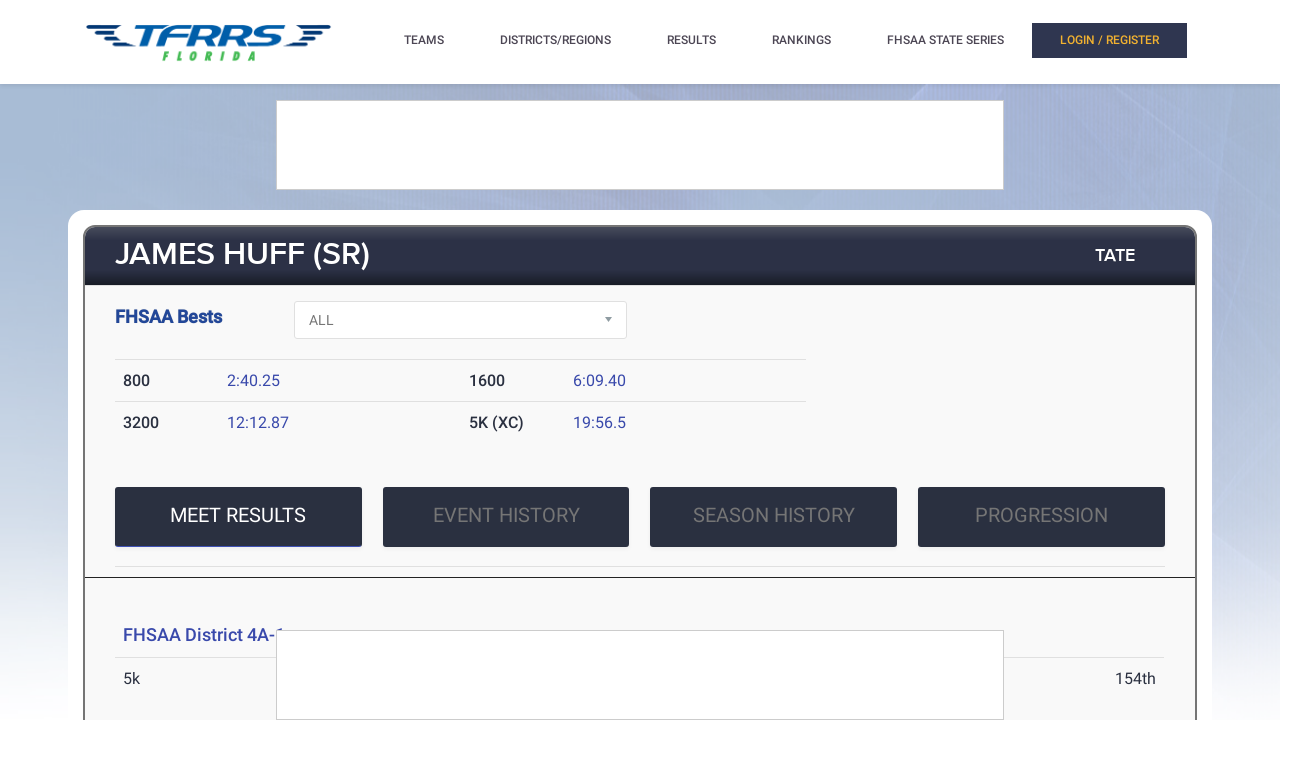

--- FILE ---
content_type: text/html; charset=utf-8
request_url: https://florida.tfrrs.org/athletes/8270105/Tate/James_Huff.html
body_size: 12287
content:
<!DOCTYPE html>
<html class="no-js js-menubar" lang="en">
<head>
<script src="https://cmp.osano.com/AzyWAQS5NWEEWkU9/e3b114da-6525-4d22-9495-f15f4ca62659/osano.js"></script>
<script src="https://www.flolive.tv/osano-flo.js" ></script> 
<!-- Google Tag Manager -->
<script>(function(w,d,s,l,i){w[l]=w[l]||[];w[l].push({'gtm.start':
new Date().getTime(),event:'gtm.js'});var f=d.getElementsByTagName(s)[0],
j=d.createElement(s),dl=l!='dataLayer'?'&l='+l:'';j.async=true;j.src=
'https://www.googletagmanager.com/gtm.js?id='+i+dl;f.parentNode.insertBefore(j,f);
})(window,document,'script','dataLayer','GTM-KHKXQ368');</script>
<!-- End Google Tag Manager -->

<!-- Google tag (gtag.js) -->
<script async src="https://www.googletagmanager.com/gtag/js?id=G-0Z9Z2N6ZD0"></script>
<script>
  window.dataLayer = window.dataLayer || [];
  function gtag(){dataLayer.push(arguments);}
  gtag('js', new Date());

  gtag('config', 'G-0Z9Z2N6ZD0');
</script>

<!-- Google Analytics -->
<script>
(function(i,s,o,g,r,a,m){i['GoogleAnalyticsObject']=r;i[r]=i[r]||function(){
(i[r].q=i[r].q||[]).push(arguments)},i[r].l=1*new Date();a=s.createElement(o),
m=s.getElementsByTagName(o)[0];a.async=1;a.src=g;m.parentNode.insertBefore(a,m)
})(window,document,'script','//www.google-analytics.com/analytics.js','ga');

ga('create', 'UA-66287-6', 'auto');  
ga('send', 'pageview');

</script>
<!-- End Google Analytics -->
    <meta charset="utf-8">
    <meta http-equiv="X-UA-Compatible" content="IE=edge">
    <meta name="viewport" content="width=device-width, initial-scale=1.0, user-scalable=0, minimal-ui">
    <meta name="author" content="">
    <title>TFRRS | James Huff – Track and Field Results &amp; Statistics</title>
  <meta name="csrf-param" content="authenticity_token" />
<meta name="csrf-token" content="gP4ZsI9zQifpTdVJx2GZPUie0062rp42zIn1FjIklrIdOqPnVLxLQFwkVJ6d7Sfg1g0-jDbXk4mD6w713h7vuQ" />
  
  <link rel="stylesheet" href="/assets/application-a1113638bc156e6e214c8f9c53207d764d24305a643c770eec0a2eebfd1b4f8e.css" data-turbo-track="reload" />
  <script src="/assets/application-370b41ccfc120199bf5d9943c7f7c84a54ce1cb69a1cf6aae5b50a877f800bcc.js" data-turbo-track="reload" defer="defer"></script>
  <script src="/assets/jquery.min-3e889c340ba9f9e88ff5f1badaeaceec65dd060a0232a85eb144c9b62b2786fe.js" data-turbo-track="reload" defer="defer"></script>
  <script src="/assets/typeahead.bundle.min-d18d792426fa7f0a9679ed2c33e71307a8fe09561df9f593465a4d6feba70aec.js" data-turbo-track="reload" defer="defer"></script>
  <script src="/assets/tablesaw.jquery.min-4701cd748c6834f95c3161b48f459469158169ddf7c12219be1c12c34481dd59.js" data-turbo-track="reload" defer="defer"></script>
  <script src="/assets/tablesaw-init.min-1d6a00c96918bd12190e2fb280b0f5517d523937ed1845e65f13c4ab26130352.js" data-turbo-track="reload" defer="defer"></script>
  <script src="/assets/jquery.tablesorter.min-fe520a3599ba9fc81844e8160254f452265de294151587c5dc8389022a0c404a.js" data-turbo-track="reload" defer="defer"></script>
  <script src="/assets/widget-filter.min-1d2e9572bc5b838def30b532beaadf466ec4a4232e1a5a29088cccc092fe3086.js" data-turbo-track="reload" defer="defer"></script>

  <script src="/assets/jquery-asScrollbar.min-c9765e34bfd33c5bc144253cdfccb3f2347afc9c3c92a8c8adf041183bc8913e.js" data-turbo-track="reload" defer="defer"></script>
  <script src="/assets/jquery-asScrollable.min-581394978134953074cf3346996ad52e1d43ce9255c4c6ea05975833b502b8d0.js" data-turbo-track="reload" defer="defer"></script>
  <script src="/assets/breakpoints-c357bc89f972ec2735029b3c3bc86bd4d54625b8347d4347ab57a1fdff2b027b.js" data-turbo-track="reload" defer="defer"></script>


  <script src="/assets/babel-external-helpers-3bb9d34dcbba0de2bc460fb97b17cb78345d4df3873425d88dab40ff8c29b93e.js" data-turbo-track="reload" defer="defer"></script>
  <script src="/assets/tether.min-1ca7b7364b258390c80bd1394bc5f3eda891b8c0b012b8ef26e03a9d369616ca.js" data-turbo-track="reload" defer="defer"></script>
  <script src="/assets/popper.min-a35160b48a83891e024ad0e561f6d718eb47b9da1e8c8591f564894d30e49453.js" data-turbo-track="reload" defer="defer"></script>
  <script src="/assets/bootstrap.min-b7e4b4eb09e42019e53eb11387a89ad1e4a7ca09a3b705c43db6167a5f4f37fa.js" data-turbo-track="reload" defer="defer"></script>

  <script src="/assets/State-22323558f7bdfbe6ee1fe771491a431bbdd0206669a8804bd9d7ed2340563e85.js" data-turbo-track="reload" defer="defer"></script>

  <script src="/assets/Component-d3b4189b709f8f5f34cda43509ddc3c24c69e13aa07fdcd150eb6de5a5e5567c.js" data-turbo-track="reload" defer="defer"></script>

  <script src="/assets/Plugin-c667fcb4a45c3b7fe8291856a03f82025b733501885d532ed91ddaf9899c37d5.js" data-turbo-track="reload" defer="defer"></script>

  <script src="/assets/Base-fdda45b3789c693e7e36db949b8455a47ad123039e8e1c80873d29f6196c6017.js" data-turbo-track="reload" defer="defer"></script>

  <script src="/assets/Menubar-ca18355478b4182b2c6fd46e39e576692fb46ebb338e3697af3294be001dc091.js" data-turbo-track="reload" defer="defer"></script>

  <script src="/assets/Sidebar-2b8a4fb8775cad5c8f48b4e9072c520a128c93de44277a03f356ffccd442f049.js" data-turbo-track="reload" defer="defer"></script>

  <script src="/assets/PageAside-9e225775b27ecd8847c282f548f820399a4d261977a154d240f4d042dbc2264c.js" data-turbo-track="reload" defer="defer"></script>

  <script src="/assets/menu-92ed59eeb67da3f42ee4a3919171b2cce1b94d01d0e781f427979eab697c30b9.js" data-turbo-track="reload" defer="defer"></script>

  <script src="/assets/AssetSite-820c527b2f05e216e7844316f29636d287a82e7622a8312b28ed7da37413ec28.js" data-turbo-track="reload" defer="defer"></script>

  <script src="/assets/bootstrap-datepicker.min-f3fcc2903d76b2cdb29452b3f0256c90772fd3beeb7818be185aaa4db6362a0a.js" data-turbo-track="reload" defer="defer"></script>

  <script src="/assets/bootstrap-select-0f401498b63ba10f10c8ceb163affd9eaba6f3c0f555fad130659434c2cb081b.js" data-turbo-track="reload" defer="defer"></script>

  <script src="/assets/init-2e09e52e809bcfa5e2219133005caefc381babaf24f41ad12cb56fb58adf3711.js" data-turbo-track="reload" defer="defer"></script>

  <link rel="stylesheet" href="/assets/bootstrap.min-ea362e84a9f5cc626295a685aca36b51950bedfa00454f5eb8ae1f2454484a2f.css" data-turbo-track="reload" />
  <link rel="stylesheet" href="/assets/bootstrap-extend.min-e818edbc82dcdb6c8a15c7b7830852f21184d7014b58337689186b7b03528bca.css" data-turbo-track="reload" />
  <link rel="stylesheet" href="/assets/site_w_ad-d8bf61f56dbfd3306573da073ecc5a5b88d3564666787c168c2445c1d391a25f.css" data-turbo-track="reload" />
  <link rel="stylesheet" href="/assets/main-19d90a676b47e99838610a8cdd53f709fe0abffc40cd0e72567547f3f3b99de2.css" data-turbo-track="reload" />
  <link rel="stylesheet" href="/assets/tablesaw-9aadb8b0a807a577c968d42d977f70b89acbca55dfba8784138576dd9f14587f.css" data-turbo-track="reload" />
  <link rel="stylesheet" href="/assets/asScrollable-bf8159f60730f7391f091c5807a2c0f1e0ddbae2c3708dc87a8dd2125ef27829.css" data-turbo-track="reload" />
  <link rel="stylesheet" href="/assets/typeahead.min-ca8d2708c2f18195741f87b0e469a4e99688b7fb67bc179553e089863af5d550.css" data-turbo-track="reload" />
  <link rel="stylesheet" href="/assets/Roboto-23a1c1e33751bd43df85d705836b96b590f2f13a491e7687c932835aa0b069d1.css" data-turbo-track="reload" />
  <link rel="stylesheet" href="/assets/proxima-nova-46208f674a9effe7c048ac37d6c7ef4f356e45f975c293696e48c65ee327fded.css" data-turbo-track="reload" />
  <link rel="stylesheet" href="/assets/font-awesome-ce93c9293a2ef156c2930be8f14768ebfb33d213bf3159eb0c982eb201e1f3b0.css" data-turbo-track="reload" />
  <link rel="stylesheet" href="/assets/material-design.min-7954ef339aa441ba58fdeba9c480b4e44b7a276f423568a58c6ecfa2f1306c57.css" data-turbo-track="reload" />
  <link rel="stylesheet" href="/assets/frame-support-9304d5b0bd8d10156c6ba27255a589b0583833ed622210120063cdc471ed8fae.css" data-turbo-track="reload" />
  <link rel="stylesheet" href="/assets/bootstrap-select.min-b248e59e991ebc495c96bdfce4c677452becca97820ea670a23d508a82a52adf.css" data-turbo-track="reload" />
    <link rel="apple-touch-icon-precomposed" sizes="57x57" href="//assets.tfrrs.org/images/favicons/apple-touch-icon-57x57.png"/>
    <link rel="apple-touch-icon-precomposed" sizes="114x114"
          href="//assets.tfrrs.org/images/favicons/apple-touch-icon-114x114.png"/>
    <link rel="apple-touch-icon-precomposed" sizes="72x72" href="//assets.tfrrs.org/images/favicons/apple-touch-icon-72x72.png"/>
    <link rel="apple-touch-icon-precomposed" sizes="144x144"
          href="//assets.tfrrs.org/images/favicons/apple-touch-icon-144x144.png"/>
    <link rel="apple-touch-icon-precomposed" sizes="60x60" href="//assets.tfrrs.org/images/favicons/apple-touch-icon-60x60.png"/>
    <link rel="apple-touch-icon-precomposed" sizes="120x120"
          href="//assets.tfrrs.org/images/favicons/apple-touch-icon-120x120.png"/>
    <link rel="apple-touch-icon-precomposed" sizes="76x76" href="//assets.tfrrs.org/images/favicons/apple-touch-icon-76x76.png"/>
    <link rel="apple-touch-icon-precomposed" sizes="152x152"
          href="//assets.tfrrs.org/images/favicons/apple-touch-icon-152x152.png"/>
    <link rel="icon" type="image/png" href="//assets.tfrrs.org/images/favicons/favicon-196x196.png" sizes="196x196"/>
    <link rel="icon" type="image/png" href="//assets.tfrrs.org/images/favicons/favicon-96x96.png" sizes="96x96"/>
    <link rel="icon" type="image/png" href="//assets.tfrrs.org/images/favicons/favicon-32x32.png" sizes="32x32"/>
    <link rel="icon" type="image/png" href="//assets.tfrrs.org/images/favicons/favicon-16x16.png" sizes="16x16"/>
    <link rel="icon" type="image/png" href="//assets.tfrrs.org/images/favicons/favicon-128.png" sizes="128x128"/>
    <meta name="application-name" content="&nbsp;"/>
    <meta name="msapplication-TileColor" content="#FFFFFF"/>
    <meta name="msapplication-TileImage" content="//assets.tfrrs.org/images/favicons/mstile-144x144.png"/>
    <meta name="msapplication-square70x70logo" content="//assets.tfrrs.org/images/favicons/mstile-70x70.png"/>
    <meta name="msapplication-square150x150logo" content="//assets.tfrrs.org/images/favicons/mstile-150x150.png"/>
    <meta name="msapplication-wide310x150logo" content="//assets.tfrrs.org/images/favicons/mstile-310x150.png"/>
    <meta name="msapplication-square310x310logo" content="//assets.tfrrs.org/images/favicons/mstile-310x310.png"/>



<style>
::-webkit-scrollbar {
    width:9px;
}

::-webkit-scrollbar-track {
    -webkit-border-radius:5px;
    border-radius:5px;
    background:rgba(0,0,0,0.1);
}

::-webkit-scrollbar-thumb {
    -webkit-border-radius:5px;
    border-radius:5px;
    background:rgba(0,0,0,0.2);
}

::-webkit-scrollbar-thumb:hover {
    background:rgba(0,0,0,0.4);
}

::-webkit-scrollbar-thumb:window-inactive {
    background:rgba(0,0,0,0.05);
}

#scrollable-dropdown-menu .tt-menu {
  max-height: 150px;
  overflow-y: scroll;
}

.no-scrollbar::-webkit-scrollbar {
  display: none;
}

.hoka-navbar-brand-logo {
    height: 40px !important;
}

img.hoka-navbar-brand-logo {
    display: inline-block;
    vertical-align: top;
}

.osano-cm-widget {
  display: none;
}
</style>
<script src="https://99bad415-a15a-4792-bd4c-dd79f2848ebb.redfastlabs.com/assets/redfast.js" async></script>
</head>
<body class=" page-body" style="background-image: url('//assets.tfrrs.org/images/background.png') ;">
<!-- Google Tag Manager (noscript) -->
<noscript><iframe src="https://www.googletagmanager.com/ns.html?id=GTM-KHKXQ368"
height="0" width="0" style="display:none;visibility:hidden"></iframe></noscript>
<!-- End Google Tag Manager (noscript) -->
<nav class="site-navbar navbar navbar-default navbar-mega hidden-lg-up hidden-md-up" role="navigation">
    <div class="container">
        <div class="navbar-header">
              <a  data-turbo-frame="_top" data-turbo="false" class="navbar-brand navbar-brand-center" href="//florida.tfrrs.org">
                <img class="navbar-brand-logo" src="//assets.tfrrs.org/images/TFRRS_FL_cropped.png" title="TFRRS Florida">
              </a>
</div>
</div>
</nav>
<div class="site-menu-mobile ">
  <button type="button" class="navbar-toggler hamburger hamburger-close navbar-toggler-left hided"
          data-toggle="menubar">
    <span class="sr-only">Toggle navigation</span>
    <span class="hamburger-bar"></span>
  </button>
</div>
<div class="site-menubar">
  <div class="site-menubar-body container">
    <div>
      <div>
        <div class="inline-block site-menu-logo">
          <a  data-turbo-frame="_top" data-turbo="false" href="//florida.tfrrs.org">
            <img class="mb-15 w-250" src="//assets.tfrrs.org/images/TFRRS_FL_cropped.png" style="padding-top:20px" title="">
          </a>
          </div>

            <ul class="site-menu inline-block ml-lg-40" data-plugin="menu">
              <li class="site-menu-item hidden-md-up hidden-lg-up hidden-xl-up">
                <a  data-turbo-frame="_top" data-turbo="false" href="//florida.tfrrs.org" dropdown-badge="false" class=" waves-effect waves-classic">
                  <span>HOME</span>
                </a>
              </li>

              <li class="site-menu-item has-sub">
                <a  data-turbo-frame="_top" data-turbo="false" style="color:#4c4654" dropdown-badge="false" class=" waves-effect waves-classic">
                  <span class="">TEAMS</span>
                  <i class="site-menu-arrow fa fa-chevron-down mt-10" aria-hidden="true"></i>
                </a>
                <ul class="site-menu-sub">
                  <li class="site-menu-item">

                    <div class="input-group m-20 w-250 hidden-sm-down">
                      <div id="scrollable-dropdown-menu">
                        <input type="text" class="form-control" name="team_search" id="team_search"
                               placeholder="Search for a team..." onkeypress="teamKeyPress(event)" ></div>
                      <span class="input-group-btn">
                                                          <div onclick="teamsSubmit()"  class="btn btn-primary">
                                                              <i class="fa fa-search" aria-hidden="true"></i>
                                                          </div>
                                                        </span>
                    </div>
                    <div class="input-search clearfix hidden-lg-up hidden-md-up input-search-menu">
                      <button type="submit" class="input-search-btn">
                        <i class="fa fa-search" aria-hidden="true"></i>
                      </button>
                      <div id="scrollable-dropdown-menu">
                        <input type="text" class="form-control"
                               name="mobile_team_search" id="mobile_team_search"
                               placeholder="Search Teams"></div></div>

                  </li>
                </ul>
              </li>

              <li class="site-menu-item has-sub">
                <a  data-turbo-frame="_top" data-turbo="false" style="color:#4c4654" dropdown-badge="false" class=" waves-effect waves-classic">
                  <span class="">DISTRICTS/REGIONS</span>
                  <i class="site-menu-arrow fa fa-chevron-down mt-10" aria-hidden="true"></i>
                </a>
                <ul class="site-menu-sub">
                  <li class="site-menu-item">

                    <div class="input-group m-20 w-250 hidden-sm-down" id="scrollable-dropdown-menu">

                      <input type="text" class="form-control" name="conference_search" id="conference_search"
                             placeholder="Search for a district/region..." onkeypress="conferenceKeyPress(event)" >
                      <span class="input-group-btn">
                                                          <div class="btn btn-primary" onclick="conferenceSubmit();">
                                                              <i class="fa fa-search" aria-hidden="true"></i>
                                                          </div>
                                                        </span>
                    </div>
                    <div class="input-search clearfix hidden-lg-up hidden-md-up input-search-menu">
                      <button type="submit" class="input-search-btn">
                        <i class="fa fa-search" aria-hidden="true"></i>
                      </button>
                      <div id="scrollable-dropdown-menu">
                        <input type="text" class="form-control"
                               name="mobile_conference_search" id="mobile_conference_search"
                               placeholder="Search Districts/Regions"></div></div>

                  </li>
                </ul>
              </li>

              <li class="site-menu-item hidden-sm-down">
                <a  data-turbo-frame="_top" data-turbo="false" href="https://florida.tfrrs.org/results_search.html" dropdown-badge="false" class=" waves-effect waves-classic">
                  <span class="">RESULTS</span>
                </a>
              </li>

              <li class="site-menu-item has-sub hidden-sm-down">
                <a  data-turbo-frame="_top" data-turbo="false" style="color:#4c4654" dropdown-badge="false" class=" waves-effect waves-classic">
                  <span class="">RANKINGS</span>
                  <i class="site-menu-arrow fa fa-chevron-down" aria-hidden="true"></i>
                </a>
                <ul class="site-menu-sub">

                  <li class="site-menu-item">
                    <a  data-turbo-frame="_top" data-turbo="false" class="animsition-link waves-effect waves-classic" href="https://florida.tfrrs.org/lists/5134/2025_FHSAA_All_Florida_Official_Rankings">
                      <span class="site-menu-title">FHSAA All-Florida</span>
                    </a>
                  </li>


                  <li class="site-menu-item">
                    <a  data-turbo-frame="_top" data-turbo="false" class="animsition-link waves-effect waves-classic" href="https://florida.tfrrs.org/lists.html?class=4a">
                      <span class="site-menu-title">FHSAA 4A</span>
                    </a>
                  </li>

                  <li class="site-menu-item">
                    <a  data-turbo-frame="_top" data-turbo="false" class="animsition-link waves-effect waves-classic" href="https://florida.tfrrs.org/lists.html?class=3a">
                      <span class="site-menu-title">FHSAA 3A</span>
                    </a>
                  </li>

                  <li class="site-menu-item">
                    <a  data-turbo-frame="_top" data-turbo="false" class="animsition-link waves-effect waves-classic" href="https://florida.tfrrs.org/lists.html?class=2a">
                      <span class="site-menu-title">FHSAA 2A</span>
                    </a>
                  </li>

                  <li class="site-menu-item">
                    <a  data-turbo-frame="_top" data-turbo="false" class="animsition-link waves-effect waves-classic" href="https://florida.tfrrs.org/lists.html?class=1a">
                      <span class="site-menu-title">FHSAA 1A</span>
                    </a>
                  </li>

                  <li class="site-menu-item">
                    <a  data-turbo-frame="_top" data-turbo="false" class="animsition-link waves-effect waves-classic" href="https://florida.tfrrs.org/lists.html?class=independents">
                      <span class="site-menu-title">FHSAA Independent</span>
                    </a>
                  </li>

                  <li class="site-menu-item">
                    <a  data-turbo-frame="_top" data-turbo="false" class="animsition-link waves-effect waves-classic" href="https://florida.tfrrs.org/lists/4832/FHSAA_Wheelchair_Track__Field_Official_Rankings">
                      <span class="site-menu-title">FHSAA Wheelchair</span>
                    </a>
                  </li>
                  <li class="site-menu-item">
                    <a  data-turbo-frame="_top" data-turbo="false" class="animsition-link waves-effect waves-classic" href="https://florida.tfrrs.org/lists/4833/FHSAA_Ambulatory_Track__Field_Official_Rankings">
                      <span class="site-menu-title">FHSAA Ambulatory</span>
                    </a>
                  </li>
                  <li class="site-menu-item">
                    <a  data-turbo-frame="_top" data-turbo="false" class="animsition-link waves-effect waves-classic" href="https://florida.tfrrs.org/lists.html?class=conferences">
                      <span class="site-menu-title">Conferences/County</span> </a>
                  </li>
                  <li class="site-menu-item">
                    <a  data-turbo-frame="_top" data-turbo="false" class="animsition-link waves-effect waves-classic" href="https://florida.tfrrs.org/archives.html?year=2023">
                      <span class="site-menu-title">2023 Archives</span></a>
                  </li>
                  <li class="site-menu-item">
                    <a  data-turbo-frame="_top" data-turbo="false" class="animsition-link waves-effect waves-classic" href="https://florida.tfrrs.org/archives.html?year=2022">
                      <span class="site-menu-title">2022 Archives</span></a>
                  </li>
                  <li class="site-menu-item">
                    <a  data-turbo-frame="_top" data-turbo="false" class="animsition-link waves-effect waves-classic" href="https://florida.tfrrs.org/archives.html?year=2021">
                      <span class="site-menu-title">2021 Archives</span></a>
                  </li>
                  <li class="site-menu-item">
                    <a  data-turbo-frame="_top" data-turbo="false" class="animsition-link waves-effect waves-classic" href="https://florida.tfrrs.org/archives.html?year=2020">
                      <span class="site-menu-title">2020 Archives</span></a>
                  </li>
                  <li class="site-menu-item">
                    <a  data-turbo-frame="_top" data-turbo="false" class="animsition-link waves-effect waves-classic" href="https://florida.tfrrs.org/archives.html?year=2019">
                      <span class="site-menu-title">2019 Archives</span></a>
                  </li>


                </ul>
              </li>

              <li class="site-menu-item has-sub hidden-sm-down">
                <a  data-turbo-frame="_top" data-turbo="false" style="color:#4c4654" dropdown-badge="false" class=" waves-effect waves-classic">
                  <span class="">FHSAA STATE SERIES</span>
                  <i class="site-menu-arrow fa fa-chevron-down" aria-hidden="true"></i>
                </a>
                <ul class="site-menu-sub">
                                  <li class="site-menu-item">
                    <a  data-turbo-frame="_top" data-turbo="false" class="animsition-link waves-effect waves-classic" href="https://florida.tfrrs.org/state_series.html?year=2025">
                      <span class="site-menu-title">2025 State Series</span>
                    </a>
                  </li>

                  <li class="site-menu-item">
                    <a  data-turbo-frame="_top" data-turbo="false" class="animsition-link waves-effect waves-classic" href="https://florida.tfrrs.org/state_series.html?year=2024">
                      <span class="site-menu-title">2024 State Series</span>
                    </a>
                  </li>
                  <li class="site-menu-item">
                    <a  data-turbo-frame="_top" data-turbo="false" class="animsition-link waves-effect waves-classic" href="https://florida.tfrrs.org/state_series.html?year=2023">
                      <span class="site-menu-title">2023 State Series</span>
                    </a>
                  </li>
                  <li class="site-menu-item">
                    <a  data-turbo-frame="_top" data-turbo="false" class="animsition-link waves-effect waves-classic" href="https://florida.tfrrs.org/state_series.html?year=2022">
                      <span class="site-menu-title">2022 State Series</span>
                    </a>
                  </li>
                  <li class="site-menu-item">
                    <a  data-turbo-frame="_top" data-turbo="false" class="animsition-link waves-effect waves-classic" href="https://florida.tfrrs.org/state_series.html?year=2021">
                      <span class="site-menu-title">2021 State Series</span>
                    </a>
                  </li>

                  <li class="site-menu-item">
                    <a  data-turbo-frame="_top" data-turbo="false" class="animsition-link waves-effect waves-classic" href="https://florida.tfrrs.org/state_series.html?year=2019">
                      <span class="site-menu-title">2019 State Series</span>
                    </a>
                  </li>

                </ul>
              </li>
              </li>
              <!-- MOBILE NAV -->
              <li class="site-menu-item hidden-md-up hidden-lg-up hidden-xl-up">
                <a  data-turbo-frame="_top" data-turbo="false" href="https://florida.tfrrs.org/results_search.html" dropdown-badge="false" class=" waves-effect waves-classic">
                  <span>MEET RESULTS</span>
                </a>
              </li>

              <li class="site-menu-item hidden-md-up hidden-lg-up hidden-xl-up">
                <a  data-turbo-frame="_top" data-turbo="false" href="https://florida.tfrrs.org/lists/5134/2025_FHSAA_All_Florida_Official_Rankings" dropdown-badge="false" class=" waves-effect waves-classic">
                  <span>FHSAA All-Florida Rankings</span>
                </a>
              </li>


              <li class="site-menu-item hidden-md-up hidden-lg-up hidden-xl-up">
                <a  data-turbo-frame="_top" data-turbo="false" href="//florida.tfrrs.org/lists.html?class=4A" dropdown-badge="false" class=" waves-effect waves-classic">
                  <span>FHSAA 4A Rankings</span>
                </a>
              </li>


              <li class="site-menu-item hidden-md-up hidden-lg-up hidden-xl-up">
                <a  data-turbo-frame="_top" data-turbo="false" href="https://florida.tfrrs.org/lists.html?class=3a" dropdown-badge="false" class=" waves-effect waves-classic">
                  <span>FHSAA 3A Rankings</span>
                </a>
              </li>

              <li class="site-menu-item hidden-md-up hidden-lg-up hidden-xl-up">
                <a  data-turbo-frame="_top" data-turbo="false" href="https://florida.tfrrs.org/lists.html?class=2a" dropdown-badge="false" class=" waves-effect waves-classic">
                  <span>FHSAA 2A Rankings</span>
                </a>
              </li>


              <li class="site-menu-item hidden-md-up hidden-lg-up hidden-xl-up">
                <a  data-turbo-frame="_top" data-turbo="false" href="https://florida.tfrrs.org/lists.html?class=1a" dropdown-badge="false" class=" waves-effect waves-classic">
                  <span>FHSAA 1A Rankings</span>
                </a>
              </li>


              <li class="site-menu-item hidden-md-up hidden-lg-up hidden-xl-up">
                <a  data-turbo-frame="_top" data-turbo="false" href="https://florida.tfrrs.org/lists.html?class=independents" dropdown-badge="false" class=" waves-effect waves-classic">
                  <span>FHSAA Independent</span>  </a>
              </li>
              <li class="site-menu-item hidden-md-up hidden-lg-up hidden-xl-up">
                <a  data-turbo-frame="_top" data-turbo="false" href="https://florida.tfrrs.org/lists/4832/FHSAA_Wheelchair_Track__Field_Official_Rankings" dropdown-badge="false" class=" waves-effect waves-classic">
                  <span>FHSAA Wheelchair</span>
                </a>
              </li>
              <li class="site-menu-item hidden-md-up hidden-lg-up hidden-xl-up">
                <a  data-turbo-frame="_top" data-turbo="false" href="https://florida.tfrrs.org/lists/4833/FHSAA_Ambulatory_Track__Field_Official_Rankings" dropdown-badge="false" class=" waves-effect waves-classic">
                  <span>FHSAA Ambulatory</span>
                </a>
              </li>
              <li class="site-menu-item hidden-md-up hidden-lg-up hidden-xl-up">
                <a  data-turbo-frame="_top" data-turbo="false" href="https://florida.tfrrs.org/lists.html?class=conferences" dropdown-badge="false" class=" waves-effect waves-classic">
                  <span>Conferences/County</span>  </a>
              </li>

              <li class="site-menu-item hidden-md-up hidden-lg-up hidden-xl-up">
                  <a  data-turbo-frame="_top" data-turbo="false" href="https://florida.tfrrs.org/state_series.html?year=2025" dropdown-badge="false" class=" waves-effect waves-classic">
                    <span>2025 FHSAA STATE SERIES</span>
                  </a>
                </li>
                <li class="site-menu-item hidden-md-up hidden-lg-up hidden-xl-up">
                  <a  data-turbo-frame="_top" data-turbo="false" href="https://florida.tfrrs.org/state_series.html?year=2024" dropdown-badge="false" class=" waves-effect waves-classic">
                    <span>2024 FHSAA STATE SERIES</span>
                  </a>
                </li>
                <li class="site-menu-item hidden-md-up hidden-lg-up hidden-xl-up">
                  <a  data-turbo-frame="_top" data-turbo="false" href="https://florida.tfrrs.org/state_series.html?year=2023" dropdown-badge="false" class=" waves-effect waves-classic">
                    <span>2023 FHSAA STATE SERIES</span>
                  </a>
                </li>
              <li class="site-menu-item hidden-md-up hidden-lg-up hidden-xl-up">
                <a  data-turbo-frame="_top" data-turbo="false" href="https://florida.tfrrs.org/state_series.html?year=2022" dropdown-badge="false" class=" waves-effect waves-classic">
                  <span>2022 FHSAA STATE SERIES</span>
                </a>
              </li>
              <li class="site-menu-item hidden-md-up hidden-lg-up hidden-xl-up">
                <a  data-turbo-frame="_top" data-turbo="false" href="https://florida.tfrrs.org/state_series.html?year=2021" dropdown-badge="false" class=" waves-effect waves-classic">
                  <span>2021 FHSAA STATE SERIES</span>
                </a>
              </li>

              <li class="site-menu-item hidden-md-up hidden-lg-up hidden-xl-up">
                <a  data-turbo-frame="_top" data-turbo="false" href="https://florida.tfrrs.org/state_series.html?year=2019" dropdown-badge="false" class=" waves-effect waves-classic">
                  <span>2019 FHSAA STATE SERIES</span>
                </a>
              </li>
              <turbo-frame class="inline-block float-right" id="login_nav" src="/loginNavigation.html"></turbo-frame>
            </ul>
          </div>
          </div>
          </div>
          </div>
<div class="row">
  <div class="col-12 d-flex justify-content-center">
    <div id='mobile-re-top' class="d-md-none re-placement" style="width: 320px; height: 50px; display: flex; justify-content: center; align-items: center; border: 1px solid #cccccc; background-color: white;">
    </div>
    <div id='desktop-re-top' class="d-none d-md-flex re-placement" style="min-width: 728px; height: 90px; display: flex; justify-content: center; align-items: center; border: 1px solid #cccccc; margin-top: 100px; background-color: white;">
    </div>
  </div>
</div>

<style>
    @media (min-width: 992px){

        .nav-list-center .list-item{
            width: 23.5%
        }
    }
</style>
<form name="athlete" method="POST">
  <input type="hidden" name="season" value="all">
  <input type="hidden" name="panel_choice" value="meet_results">
  <div class="page container">
    <div class="page-content panel-container">
      <div class="panel panel-bordered">
        <div class="panel-heading">
          <a href="#" class="underline-hover-white">
            <h3 class="panel-title large-title">JAMES HUFF
(SR)
            </h3>
          </a>
          <a href="#" class="underline-hover-white pl-0 panel-actions ">

            <a href="https://florida.tfrrs.org/teams/tf/Tate_m.html" class="underline-hover-white pl-0 panel-actions" data-turbo="flase">
              <h3 class="panel-title ">TATE
              </h3></a>
          </a>
        </div>
        <div class="panel-second-title ">

            <div class="row mb-20">
  <div class="col-lg-2 mt-10">
  <h4 class=" custom-title ">FHSAA Bests</h4>
  </div>
  <div class="col-lg-4 mt-15 mt-lg-5">
    <select class="form-control"  onchange="seasonSelect(this, 'window', false);">
      <option value="all" SELECTED >ALL</option>
      <option value="indoor" >Indoor Track & Field</option>
      <option value="outdoor" >Outdoor Track & Field</option>
      <option value="xc"  >Cross Country</option>
    </select>
  </div>
</div>

<div class="row">
  <div class="col-lg-8">
    
    <table class="table bests" id="all_bests">

      <tr>

        <!-- left -->
          <td class="panel-heading-text font-weight-500" width="15%">
  800
</td>
<td class="panel-heading-normal-text" width="35%">
  <div style="float:left">

    <a data-turbo="false" href="https://florida.tfrrs.org/results/83805/5113795/Steve_Garst_Wildcat_Invitational/Boys-800-Meters">2:40.25</a>
    </br>
  </div>
</td>
        <!-- /left -->


        <!-- right -->
          <td class="panel-heading-text font-weight-500" width="15%">
  1600
</td>
<td class="panel-heading-normal-text" width="35%">
  <div style="float:left">

    <a data-turbo="false" href="https://florida.tfrrs.org/results/75350/4752478/Andrews_Invitational_/Boys-1600-Meters">6:09.40</a>
    </br>
  </div>
</td>
        <!-- /right -->
      </tr>
      <tr>

        <!-- left -->
          <td class="panel-heading-text font-weight-500" width="15%">
  3200
</td>
<td class="panel-heading-normal-text" width="35%">
  <div style="float:left">

    <a data-turbo="false" href="https://florida.tfrrs.org/results/83724/5103745/Tate_Aggies_Invitational/Boys-3200-Meters">12:12.87</a>
    </br>
  </div>
</td>
        <!-- /left -->


        <!-- right -->
          <td class="panel-heading-text font-weight-500" width="15%">
  5K (XC)
</td>
<td class="panel-heading-normal-text" width="35%">
  <div style="float:left">
      <a data-turbo="false" href="https://florida.tfrrs.org/results/xc/24165/Aggie_Cross_Country_Invitational_?meet_hnd=24165">19:56.5</a>
    </br>
  </div>
</td>
        <!-- /right -->
      </tr>
    </table>
    
    
<table class="table xc_bests" style="display:none;">


      <tr>

        <!-- left -->
          <td class="panel-heading-text font-weight-500" width="15%">
  5K (XC)
</td>
<td class="panel-heading-normal-text" width="35%">
  <div style="float:left">
      <a data-turbo="false" href="https://florida.tfrrs.org/results/xc/24165/Aggie_Cross_Country_Invitational_?meet_hnd=24165">19:56.5</a>
    </br>
  </div>
</td>
        <!-- /left -->


        <!-- right -->

          <td class="panel-heading-text font-weight-500" width="15%">&nbsp;
          </td>
          <td class="panel-heading-normal-text" width="35%">
            <div style="float:left">
              </br>
            </div>
          </td>
        <!-- /right -->
      </tr>
    </table>
    
    
    <table class="table indoor_bests" style="display:none;">

    </table>
    
    
    <table class="table outdoor_bests" style="display:none;">

      <tr>

        <!-- left -->
          <td class="panel-heading-text font-weight-500" width="15%">
  800
</td>
<td class="panel-heading-normal-text" width="35%">
  <div style="float:left">

    <a data-turbo="false" href="https://florida.tfrrs.org/results/83805/5113795/Steve_Garst_Wildcat_Invitational/Boys-800-Meters">2:40.25</a>
    </br>
  </div>
</td>
        <!-- /left -->


        <!-- right -->
          <td class="panel-heading-text font-weight-500" width="15%">
  1600
</td>
<td class="panel-heading-normal-text" width="35%">
  <div style="float:left">

    <a data-turbo="false" href="https://florida.tfrrs.org/results/75350/4752478/Andrews_Invitational_/Boys-1600-Meters">6:09.40</a>
    </br>
  </div>
</td>
        <!-- /right -->
      </tr>
      <tr>

        <!-- left -->
          <td class="panel-heading-text font-weight-500" width="15%">
  3200
</td>
<td class="panel-heading-normal-text" width="35%">
  <div style="float:left">

    <a data-turbo="false" href="https://florida.tfrrs.org/results/83724/5103745/Tate_Aggies_Invitational/Boys-3200-Meters">12:12.87</a>
    </br>
  </div>
</td>
        <!-- /left -->


        <!-- right -->
          <td class="panel-heading-text font-weight-500" width="15%">&nbsp;
          </td>
          <td class="panel-heading-normal-text" width="35%">
            <div style="float:left">
              </br>
            </div>
          </td>
        <!-- /right -->
      </tr>
    </table>
    
  </div>
</div>

          <div class="row pt-30">
            <div class="col-lg-12 nav-list-center">
              <div class="nav-tabs-horizontal " data-plugin="tabs">
                <ul class="nav nav-tabs" role="tablist" id="parent-list" >
                  <li class="nav-item  list-item" role="presentation" >
                    <a class="nav-link active  btn btn-panel-lg w-full btn-margin-mobile" data-toggle="tab"
                       href="#meet-results"
                       aria-controls="exampleTabsOne" role="tab">MEET RESULTS </a>
                  </li>
                  <li class="nav-item list-item" role="presentation">
                    <a class="nav-link  btn btn-panel-lg w-full btn-margin-mobile" data-toggle="tab"
                       href="#event-history"
                       aria-controls="exampleTabsTwo" role="tab">EVENT HISTORY</a>
                  </li>
                  <li class="nav-item list-item" role="presentation">
                    <a class="nav-link  btn btn-panel-lg w-full btn-margin-mobile" data-toggle="tab"
                       href="#session-history"
                       aria-controls="exampleTabsThree" role="tab">SEASON HISTORY</a>
                  </li>
                  <li class="nav-item list-item mr-lg-0" role="presentation">
                    <a class="nav-link  btn btn-panel-lg w-full btn-margin-mobile" data-toggle="tab"
                       href="#progression"
                       aria-controls="exampleTabsThree" role="tab">PROGRESSION</a>
                  </li>
                </ul>

              </div>
            </div>
          </div>
        </div>
        <div class="panel-body">
          <div class="row">
            <div class="tab-content pt-20 col-lg-12">
              <div class="tab-pane tab-pane-custom active" id="meet-results" role="tabpanel">
  <style>
      .transfer {
          width: 100%;
          text-align: center;
          border-bottom: 3px solid #8EA2BE;
          line-height: 0.1em;
          margin: 10px 0 20px;
      }

      .transfer span {
          background:#f9f9f9;
          padding:0 10px;
      }

  </style>
      <div>
<table class="table table-hover xc">
  <thead>
  <tr>
    <th class="panel-heading-text" colspan="100%">
      <a data-turbo-frame="_top" data-turbo="false" href="https://florida.tfrrs.org/results/xc/24957/FHSAA_District_4A-1">FHSAA District 4A-1</a>
      <span style="color:black;font-size:14px;">&nbsp;&nbsp;&nbsp;Nov  2, 2024
</span>
    </th>
  </tr>
  </thead>
  <tr >
    <td class="panel-heading-text" width="27%">
      5k
    </td>
    <td class="panel-heading-normal-text" width="48%" style="text-align:left; padding-left:0">

      <a data-turbo-frame="_top" data-turbo="false" href="https://florida.tfrrs.org/results/xc/24957/FHSAA_District_4A-1">23:23.0</a>


    </td>
    <td class="panel-heading-text" width="25%" style="text-align:right">
      154th
    </td>
  </tr>
</table>
</div>
      <div>
<table class="table table-hover xc">
  <thead>
  <tr>
    <th class="panel-heading-text" colspan="100%">
      <a data-turbo-frame="_top" data-turbo="false" href="https://florida.tfrrs.org/results/xc/23977/EscaRosa_Championship">EscaRosa Championship</a>
      <span style="color:black;font-size:14px;">&nbsp;&nbsp;&nbsp;Oct 24, 2024
</span>
    </th>
  </tr>
  </thead>
  <tr >
    <td class="panel-heading-text" width="27%">
      5k
    </td>
    <td class="panel-heading-normal-text" width="48%" style="text-align:left; padding-left:0">

      <a data-turbo-frame="_top" data-turbo="false" href="https://florida.tfrrs.org/results/xc/23977/EscaRosa_Championship">20:20.1</a>


    </td>
    <td class="panel-heading-text" width="25%" style="text-align:right">
      68th
    </td>
  </tr>
</table>
</div>
      <div>
<table class="table table-hover xc">
  <thead>
  <tr>
    <th class="panel-heading-text" colspan="100%">
      <a data-turbo-frame="_top" data-turbo="false" href="https://florida.tfrrs.org/results/xc/24165/Aggie_Cross_Country_Invitational_">Aggie Cross Country Invitational </a>
      <span style="color:black;font-size:14px;">&nbsp;&nbsp;&nbsp;Oct 15, 2024
</span>
    </th>
  </tr>
  </thead>
  <tr class='highlight'>
    <td class="panel-heading-text" width="27%">
      5k
    </td>
    <td class="panel-heading-normal-text" width="48%" style="text-align:left; padding-left:0">

      <a data-turbo-frame="_top" data-turbo="false" href="https://florida.tfrrs.org/results/xc/24165/Aggie_Cross_Country_Invitational_">19:56.5</a>


    </td>
    <td class="panel-heading-text" width="25%" style="text-align:right">
      62nd
    </td>
  </tr>
</table>
</div>
      <div>
<table class="table table-hover xc">
  <thead>
  <tr>
    <th class="panel-heading-text" colspan="100%">
      <a data-turbo-frame="_top" data-turbo="false" href="https://florida.tfrrs.org/results/xc/23990/2024_Argonaut_Invitational_High_School">2024 Argonaut Invitational (High School)</a>
      <span style="color:black;font-size:14px;">&nbsp;&nbsp;&nbsp;Sep 21, 2024
</span>
    </th>
  </tr>
  </thead>
  <tr >
    <td class="panel-heading-text" width="27%">
      5k
    </td>
    <td class="panel-heading-normal-text" width="48%" style="text-align:left; padding-left:0">

      <a data-turbo-frame="_top" data-turbo="false" href="https://florida.tfrrs.org/results/xc/23990/2024_Argonaut_Invitational_High_School">25:05.6</a>


    </td>
    <td class="panel-heading-text" width="25%" style="text-align:right">
      31st
    </td>
  </tr>
</table>
</div>
      <div>
<table class="table table-hover xc">
  <thead>
  <tr>
    <th class="panel-heading-text" colspan="100%">
      <a data-turbo-frame="_top" data-turbo="false" href="https://florida.tfrrs.org/results/xc/23957/Gulf_Coast_Stampede">Gulf Coast Stampede</a>
      <span style="color:black;font-size:14px;">&nbsp;&nbsp;&nbsp;Sep  7, 2024
</span>
    </th>
  </tr>
  </thead>
  <tr >
    <td class="panel-heading-text" width="27%">
      5k
    </td>
    <td class="panel-heading-normal-text" width="48%" style="text-align:left; padding-left:0">

      <a data-turbo-frame="_top" data-turbo="false" href="https://florida.tfrrs.org/results/xc/23957/Gulf_Coast_Stampede">23:42.5</a>


    </td>
    <td class="panel-heading-text" width="25%" style="text-align:right">
      292nd
    </td>
  </tr>
</table>
</div>
      <div>
<table class="table table-hover >">
  <thead>
  <tr>
    <th class="panel-heading-text" colspan="100%">
      <a data-turbo-frame="_top" data-turbo="false" href="https://florida.tfrrs.org/results/85281/Escambia_County_Championships">Escambia County Championships</a>
      <span style="color:black;font-size:14px;">&nbsp;&nbsp;&nbsp;Apr 13, 2024
</span>
    </th>
  </tr>
  </thead>
  <tr >
    <td class="panel-heading-text" width="27%">
      3200
    </td>
    <td class="panel-heading-normal-text" width="48%" style="text-align:left; padding-left:0">
      <a data-turbo-frame="_top" data-turbo="false" href="https://florida.tfrrs.org/results/85281/5191294/Escambia_County_Championships/Boys-3200-Meters">12:49.20</a>



      <span style="font-style:italic;font-size:14px">
          </span>
    </td>
    <td class="panel-heading-text" width="25%" style="text-align:right">
      13th
          (F)
    </td>
  </tr>  
</table>
</div>
      <div>
<table class="table table-hover >">
  <thead>
  <tr>
    <th class="panel-heading-text" colspan="100%">
      <a data-turbo-frame="_top" data-turbo="false" href="https://florida.tfrrs.org/results/84850/43rd_Frank_Lay_Patriot_Invitational">43rd Frank Lay Patriot Invitational</a>
      <span style="color:black;font-size:14px;">&nbsp;&nbsp;&nbsp;Apr  5, 2024
</span>
    </th>
  </tr>
  </thead>
  <tr >
    <td class="panel-heading-text" width="27%">
      3200
    </td>
    <td class="panel-heading-normal-text" width="48%" style="text-align:left; padding-left:0">
      <a data-turbo-frame="_top" data-turbo="false" href="https://florida.tfrrs.org/results/84850/5165869/43rd_Frank_Lay_Patriot_Invitational/Boys-3200-Meters">12:39.70</a>



      <span style="font-style:italic;font-size:14px">
          </span>
    </td>
    <td class="panel-heading-text" width="25%" style="text-align:right">
      25th
          (F)
    </td>
  </tr>  
</table>
</div>
      <div>
<table class="table table-hover >">
  <thead>
  <tr>
    <th class="panel-heading-text" colspan="100%">
      <a data-turbo-frame="_top" data-turbo="false" href="https://florida.tfrrs.org/results/83805/Steve_Garst_Wildcat_Invitational">Steve Garst Wildcat Invitational</a>
      <span style="color:black;font-size:14px;">&nbsp;&nbsp;&nbsp;Mar 16, 2024
</span>
    </th>
  </tr>
  </thead>
  <tr class='highlight'>
    <td class="panel-heading-text" width="27%">
      800
    </td>
    <td class="panel-heading-normal-text" width="48%" style="text-align:left; padding-left:0">
      <a data-turbo-frame="_top" data-turbo="false" href="https://florida.tfrrs.org/results/83805/5113795/Steve_Garst_Wildcat_Invitational/Boys-800-Meters">2:40.25</a>



      <span style="font-style:italic;font-size:14px">
          </span>
    </td>
    <td class="panel-heading-text" width="25%" style="text-align:right">
      37th
          (F)
    </td>
  </tr>  
</table>
</div>
      <div>
<table class="table table-hover >">
  <thead>
  <tr>
    <th class="panel-heading-text" colspan="100%">
      <a data-turbo-frame="_top" data-turbo="false" href="https://florida.tfrrs.org/results/83724/Tate_Aggies_Invitational">Tate Aggies Invitational</a>
      <span style="color:black;font-size:14px;">&nbsp;&nbsp;&nbsp;Mar  9, 2024
</span>
    </th>
  </tr>
  </thead>
  <tr class='highlight'>
    <td class="panel-heading-text" width="27%">
      3200
    </td>
    <td class="panel-heading-normal-text" width="48%" style="text-align:left; padding-left:0">
      <a data-turbo-frame="_top" data-turbo="false" href="https://florida.tfrrs.org/results/83724/5103745/Tate_Aggies_Invitational/Boys-3200-Meters">12:12.87</a>



      <span style="font-style:italic;font-size:14px">
          </span>
    </td>
    <td class="panel-heading-text" width="25%" style="text-align:right">
      23rd
          (F)
    </td>
  </tr>  
</table>
</div>
      <div>
<table class="table table-hover >">
  <thead>
  <tr>
    <th class="panel-heading-text" colspan="100%">
      <a data-turbo-frame="_top" data-turbo="false" href="https://florida.tfrrs.org/results/82279/Viking_Classic">Viking Classic</a>
      <span style="color:black;font-size:14px;">&nbsp;&nbsp;&nbsp;Feb 24, 2024
</span>
    </th>
  </tr>
  </thead>
  <tr >
    <td class="panel-heading-text" width="27%">
      3200
    </td>
    <td class="panel-heading-normal-text" width="48%" style="text-align:left; padding-left:0">
      <a data-turbo-frame="_top" data-turbo="false" href="https://florida.tfrrs.org/results/82279/5076245/Viking_Classic/Boys-3200-Meters">12:22.37</a>



      <span style="font-style:italic;font-size:14px">
          </span>
    </td>
    <td class="panel-heading-text" width="25%" style="text-align:right">
      12th
          (F)
    </td>
  </tr>  
</table>
</div>
      <div>
<table class="table table-hover >">
  <thead>
  <tr>
    <th class="panel-heading-text" colspan="100%">
      <a data-turbo-frame="_top" data-turbo="false" href="https://florida.tfrrs.org/results/81557/Andrews_Invitational">Andrews Invitational</a>
      <span style="color:black;font-size:14px;">&nbsp;&nbsp;&nbsp;Feb 23, 2024
</span>
    </th>
  </tr>
  </thead>
  <tr >
    <td class="panel-heading-text" width="27%">
      3200
    </td>
    <td class="panel-heading-normal-text" width="48%" style="text-align:left; padding-left:0">
      <a data-turbo-frame="_top" data-turbo="false" href="https://florida.tfrrs.org/results/81557/5072473/Andrews_Invitational/Boys-3200-Meters">13:10.01</a>



      <span style="font-style:italic;font-size:14px">
          </span>
    </td>
    <td class="panel-heading-text" width="25%" style="text-align:right">
      20th
          (F)
    </td>
  </tr>  
</table>
</div>
      <div>
<table class="table table-hover xc">
  <thead>
  <tr>
    <th class="panel-heading-text" colspan="100%">
      <a data-turbo-frame="_top" data-turbo="false" href="https://florida.tfrrs.org/results/xc/22950/FHSAA_District_4A-1">FHSAA District 4A-1</a>
      <span style="color:black;font-size:14px;">&nbsp;&nbsp;&nbsp;Nov  4, 2023
</span>
    </th>
  </tr>
  </thead>
  <tr >
    <td class="panel-heading-text" width="27%">
      5k
    </td>
    <td class="panel-heading-normal-text" width="48%" style="text-align:left; padding-left:0">

      <a data-turbo-frame="_top" data-turbo="false" href="https://florida.tfrrs.org/results/xc/22950/FHSAA_District_4A-1">21:13.7</a>


    </td>
    <td class="panel-heading-text" width="25%" style="text-align:right">
      166th
    </td>
  </tr>
</table>
</div>
      <div>
<table class="table table-hover xc">
  <thead>
  <tr>
    <th class="panel-heading-text" colspan="100%">
      <a data-turbo-frame="_top" data-turbo="false" href="https://florida.tfrrs.org/results/xc/22167/Longleaf_Seis">Longleaf Seis</a>
      <span style="color:black;font-size:14px;">&nbsp;&nbsp;&nbsp;Oct 17, 2023
</span>
    </th>
  </tr>
  </thead>
  <tr >
    <td class="panel-heading-text" width="27%">
      5k
    </td>
    <td class="panel-heading-normal-text" width="48%" style="text-align:left; padding-left:0">

      <a data-turbo-frame="_top" data-turbo="false" href="https://florida.tfrrs.org/results/xc/22167/Longleaf_Seis">20:52.5</a>


    </td>
    <td class="panel-heading-text" width="25%" style="text-align:right">
      29th
    </td>
  </tr>
</table>
</div>
      <div>
<table class="table table-hover xc">
  <thead>
  <tr>
    <th class="panel-heading-text" colspan="100%">
      <a data-turbo-frame="_top" data-turbo="false" href="https://florida.tfrrs.org/results/xc/21726/Pensacola_State_College_XC_Open">Pensacola State College XC Open</a>
      <span style="color:black;font-size:14px;">&nbsp;&nbsp;&nbsp;Oct 13, 2023
</span>
    </th>
  </tr>
  </thead>
  <tr >
    <td class="panel-heading-text" width="27%">
      5k
    </td>
    <td class="panel-heading-normal-text" width="48%" style="text-align:left; padding-left:0">

      <a data-turbo-frame="_top" data-turbo="false" href="https://florida.tfrrs.org/results/xc/21726/Pensacola_State_College_XC_Open">21:04.4</a>


    </td>
    <td class="panel-heading-text" width="25%" style="text-align:right">
      63rd
    </td>
  </tr>
</table>
</div>
      <div>
<table class="table table-hover xc">
  <thead>
  <tr>
    <th class="panel-heading-text" colspan="100%">
      <a data-turbo-frame="_top" data-turbo="false" href="https://florida.tfrrs.org/results/xc/23095/TR_Miller_Invitational">TR Miller Invitational</a>
      <span style="color:black;font-size:14px;">&nbsp;&nbsp;&nbsp;Oct  7, 2023
</span>
    </th>
  </tr>
  </thead>
  <tr >
    <td class="panel-heading-text" width="27%">
      3k
    </td>
    <td class="panel-heading-normal-text" width="48%" style="text-align:left; padding-left:0">

      <a data-turbo-frame="_top" data-turbo="false" href="https://florida.tfrrs.org/results/xc/23095/TR_Miller_Invitational">ENR</a>


    </td>
    <td class="panel-heading-text" width="25%" style="text-align:right">
    </td>
  </tr>
  <tr >
    <td class="panel-heading-text" width="27%">
      5k
    </td>
    <td class="panel-heading-normal-text" width="48%" style="text-align:left; padding-left:0">

      <a data-turbo-frame="_top" data-turbo="false" href="https://florida.tfrrs.org/results/xc/23095/TR_Miller_Invitational">21:05.0</a>


    </td>
    <td class="panel-heading-text" width="25%" style="text-align:right">
      58th
    </td>
  </tr>
</table>
</div>
      <div>
<table class="table table-hover xc">
  <thead>
  <tr>
    <th class="panel-heading-text" colspan="100%">
      <a data-turbo-frame="_top" data-turbo="false" href="https://florida.tfrrs.org/results/xc/22030/EscaRosa_County_Championships">EscaRosa County Championships</a>
      <span style="color:black;font-size:14px;">&nbsp;&nbsp;&nbsp;Oct  5, 2023
</span>
    </th>
  </tr>
  </thead>
  <tr >
    <td class="panel-heading-text" width="27%">
      5k
    </td>
    <td class="panel-heading-normal-text" width="48%" style="text-align:left; padding-left:0">

      <a data-turbo-frame="_top" data-turbo="false" href="https://florida.tfrrs.org/results/xc/22030/EscaRosa_County_Championships">21:23.1</a>


    </td>
    <td class="panel-heading-text" width="25%" style="text-align:right">
      75th
    </td>
  </tr>
</table>
</div>
      <div>
<table class="table table-hover xc">
  <thead>
  <tr>
    <th class="panel-heading-text" colspan="100%">
      <a data-turbo-frame="_top" data-turbo="false" href="https://florida.tfrrs.org/results/xc/21722/Argonaut_Invitational">Argonaut Invitational</a>
      <span style="color:black;font-size:14px;">&nbsp;&nbsp;&nbsp;Sep 23, 2023
</span>
    </th>
  </tr>
  </thead>
  <tr >
    <td class="panel-heading-text" width="27%">
      5k
    </td>
    <td class="panel-heading-normal-text" width="48%" style="text-align:left; padding-left:0">

      <a data-turbo-frame="_top" data-turbo="false" href="https://florida.tfrrs.org/results/xc/21722/Argonaut_Invitational">22:34.1</a>


    </td>
    <td class="panel-heading-text" width="25%" style="text-align:right">
      21st
    </td>
  </tr>
</table>
</div>
      <div>
<table class="table table-hover xc">
  <thead>
  <tr>
    <th class="panel-heading-text" colspan="100%">
      <a data-turbo-frame="_top" data-turbo="false" href="https://florida.tfrrs.org/results/xc/21392/51st_Annual_Washington_Wildcat">51st Annual Washington Wildcat</a>
      <span style="color:black;font-size:14px;">&nbsp;&nbsp;&nbsp;Sep 16, 2023
</span>
    </th>
  </tr>
  </thead>
  <tr >
    <td class="panel-heading-text" width="27%">
      5k
    </td>
    <td class="panel-heading-normal-text" width="48%" style="text-align:left; padding-left:0">

      <a data-turbo-frame="_top" data-turbo="false" href="https://florida.tfrrs.org/results/xc/21392/51st_Annual_Washington_Wildcat">22:40.7</a>


    </td>
    <td class="panel-heading-text" width="25%" style="text-align:right">
      59th
    </td>
  </tr>
</table>
</div>
      <div>
<table class="table table-hover xc">
  <thead>
  <tr>
    <th class="panel-heading-text" colspan="100%">
      <a data-turbo-frame="_top" data-turbo="false" href="https://florida.tfrrs.org/results/xc/21489/Gulf_Coast_Stampede">Gulf Coast Stampede</a>
      <span style="color:black;font-size:14px;">&nbsp;&nbsp;&nbsp;Sep  9, 2023
</span>
    </th>
  </tr>
  </thead>
  <tr >
    <td class="panel-heading-text" width="27%">
      5k
    </td>
    <td class="panel-heading-normal-text" width="48%" style="text-align:left; padding-left:0">

      <a data-turbo-frame="_top" data-turbo="false" href="https://florida.tfrrs.org/results/xc/21489/Gulf_Coast_Stampede">22:57.9</a>


    </td>
    <td class="panel-heading-text" width="25%" style="text-align:right">
      281st
    </td>
  </tr>
</table>
</div>
      <div>
<table class="table table-hover xc">
  <thead>
  <tr>
    <th class="panel-heading-text" colspan="100%">
      <a data-turbo-frame="_top" data-turbo="false" href="https://florida.tfrrs.org/results/xc/21953/Patriot_Invitational">Patriot Invitational</a>
      <span style="color:black;font-size:14px;">&nbsp;&nbsp;&nbsp;Sep  2, 2023
</span>
    </th>
  </tr>
  </thead>
  <tr >
    <td class="panel-heading-text" width="27%">
      5k
    </td>
    <td class="panel-heading-normal-text" width="48%" style="text-align:left; padding-left:0">

      <a data-turbo-frame="_top" data-turbo="false" href="https://florida.tfrrs.org/results/xc/21953/Patriot_Invitational">23:10.1</a>


    </td>
    <td class="panel-heading-text" width="25%" style="text-align:right">
      88th
    </td>
  </tr>
</table>
</div>
      <div>
<table class="table table-hover xc">
  <thead>
  <tr>
    <th class="panel-heading-text" colspan="100%">
      <a data-turbo-frame="_top" data-turbo="false" href="https://florida.tfrrs.org/results/xc/21616/FWB_Viking_XC_Classic">FWB Viking XC Classic</a>
      <span style="color:black;font-size:14px;">&nbsp;&nbsp;&nbsp;Aug 26, 2023
</span>
    </th>
  </tr>
  </thead>
  <tr >
    <td class="panel-heading-text" width="27%">
      5k
    </td>
    <td class="panel-heading-normal-text" width="48%" style="text-align:left; padding-left:0">

      <a data-turbo-frame="_top" data-turbo="false" href="https://florida.tfrrs.org/results/xc/21616/FWB_Viking_XC_Classic">24:12.3</a>


    </td>
    <td class="panel-heading-text" width="25%" style="text-align:right">
      117th
    </td>
  </tr>
</table>
</div>
      <div>
<table class="table table-hover >">
  <thead>
  <tr>
    <th class="panel-heading-text" colspan="100%">
      <a data-turbo-frame="_top" data-turbo="false" href="https://florida.tfrrs.org/results/75949/Escambia_County_Championships_2023">Escambia County Championships 2023</a>
      <span style="color:black;font-size:14px;">&nbsp;&nbsp;&nbsp;Apr 10, 2023
</span>
    </th>
  </tr>
  </thead>
  <tr >
    <td class="panel-heading-text" width="27%">
      3200
    </td>
    <td class="panel-heading-normal-text" width="48%" style="text-align:left; padding-left:0">
      <a data-turbo-frame="_top" data-turbo="false" href="https://florida.tfrrs.org/results/75949/4805708/Escambia_County_Championships_2023/Boys-3200-Meters">13:54.89</a>



      <span style="font-style:italic;font-size:14px">
          </span>
    </td>
    <td class="panel-heading-text" width="25%" style="text-align:right">
      16th
          (F)
    </td>
  </tr>  
</table>
</div>
      <div>
<table class="table table-hover >">
  <thead>
  <tr>
    <th class="panel-heading-text" colspan="100%">
      <a data-turbo-frame="_top" data-turbo="false" href="https://florida.tfrrs.org/results/78864/Aggie_Invitational">Aggie Invitational</a>
      <span style="color:black;font-size:14px;">&nbsp;&nbsp;&nbsp;Apr  1, 2023
</span>
    </th>
  </tr>
  </thead>
  <tr >
    <td class="panel-heading-text" width="27%">
      3200
    </td>
    <td class="panel-heading-normal-text" width="48%" style="text-align:left; padding-left:0">
      <a data-turbo-frame="_top" data-turbo="false" href="https://florida.tfrrs.org/results/78864/4766694/Aggie_Invitational/Boys-3200-Meters">13:42.81</a>



      <span style="font-style:italic;font-size:14px">
          </span>
    </td>
    <td class="panel-heading-text" width="25%" style="text-align:right">
      11th
          (F)
    </td>
  </tr>  
</table>
</div>
      <div>
<table class="table table-hover >">
  <thead>
  <tr>
    <th class="panel-heading-text" colspan="100%">
      <a data-turbo-frame="_top" data-turbo="false" href="https://florida.tfrrs.org/results/75350/Andrews_Invitational_">Andrews Invitational </a>
      <span style="color:black;font-size:14px;">&nbsp;&nbsp;&nbsp;Mar 24, 2023
</span>
    </th>
  </tr>
  </thead>
  <tr class='highlight'>
    <td class="panel-heading-text" width="27%">
      1600
    </td>
    <td class="panel-heading-normal-text" width="48%" style="text-align:left; padding-left:0">
      <a data-turbo-frame="_top" data-turbo="false" href="https://florida.tfrrs.org/results/75350/4752478/Andrews_Invitational_/Boys-1600-Meters">6:09.40</a>



      <span style="font-style:italic;font-size:14px">
          </span>
    </td>
    <td class="panel-heading-text" width="25%" style="text-align:right">
      27th
          (F)
    </td>
  </tr>  
</table>
</div>
      <div>
<table class="table table-hover >">
  <thead>
  <tr>
    <th class="panel-heading-text" colspan="100%">
      <a data-turbo-frame="_top" data-turbo="false" href="https://florida.tfrrs.org/results/76286/10th_Annual_Steve_Garst_Wildcat_Invitational">10th Annual Steve Garst Wildcat Invitational</a>
      <span style="color:black;font-size:14px;">&nbsp;&nbsp;&nbsp;Mar  4, 2023
</span>
    </th>
  </tr>
  </thead>
  <tr >
    <td class="panel-heading-text" width="27%">
      3200
    </td>
    <td class="panel-heading-normal-text" width="48%" style="text-align:left; padding-left:0">
      <a data-turbo-frame="_top" data-turbo="false" href="https://florida.tfrrs.org/results/76286/4707922/10th_Annual_Steve_Garst_Wildcat_Invitational/Boys-3200-Meters">14:04.29</a>



      <span style="font-style:italic;font-size:14px">
          </span>
    </td>
    <td class="panel-heading-text" width="25%" style="text-align:right">
      36th
          (F)
    </td>
  </tr>  
</table>
</div>
      <div>
<table class="table table-hover >">
  <thead>
  <tr>
    <th class="panel-heading-text" colspan="100%">
      <a data-turbo-frame="_top" data-turbo="false" href="https://florida.tfrrs.org/results/77339/Viking_Relays_2023_at_Fort_WaltonBeach_HS">Viking Relays 2023 at Fort WaltonBeach  HS</a>
      <span style="color:black;font-size:14px;">&nbsp;&nbsp;&nbsp;Feb 25, 2023
</span>
    </th>
  </tr>
  </thead>
  <tr >
    <td class="panel-heading-text" width="27%">
      1600
    </td>
    <td class="panel-heading-normal-text" width="48%" style="text-align:left; padding-left:0">
      <a data-turbo-frame="_top" data-turbo="false" href="https://florida.tfrrs.org/results/77339/4694019/Viking_Relays_2023_at_Fort_WaltonBeach_HS/Boys-1600-Meters">6:23.50</a>



      <span style="font-style:italic;font-size:14px">
          </span>
    </td>
    <td class="panel-heading-text" width="25%" style="text-align:right">
      12th
          (F)
    </td>
  </tr>  
  <tr >
    <td class="panel-heading-text" width="27%">
      3200
    </td>
    <td class="panel-heading-normal-text" width="48%" style="text-align:left; padding-left:0">
      <a data-turbo-frame="_top" data-turbo="false" href="https://florida.tfrrs.org/results/77339/4694006/Viking_Relays_2023_at_Fort_WaltonBeach_HS/Boys-3200-Meters">13:53.40</a>



      <span style="font-style:italic;font-size:14px">
          </span>
    </td>
    <td class="panel-heading-text" width="25%" style="text-align:right">
      23rd
          (F)
    </td>
  </tr>  
</table>
</div>
      <div>
<table class="table table-hover >">
  <thead>
  <tr>
    <th class="panel-heading-text" colspan="100%">
      <a data-turbo-frame="_top" data-turbo="false" href="https://florida.tfrrs.org/results/76163/FWB_Viking_Classic">FWB Viking Classic</a>
      <span style="color:black;font-size:14px;">&nbsp;&nbsp;&nbsp;Feb 18, 2023
</span>
    </th>
  </tr>
  </thead>
  <tr >
    <td class="panel-heading-text" width="27%">
      800
    </td>
    <td class="panel-heading-normal-text" width="48%" style="text-align:left; padding-left:0">
      <a data-turbo-frame="_top" data-turbo="false" href="https://florida.tfrrs.org/results/76163/4684495/FWB_Viking_Classic/Boys-800-Meters">2:51.24</a>



      <span style="font-style:italic;font-size:14px">
          </span>
    </td>
    <td class="panel-heading-text" width="25%" style="text-align:right">
      55th
          (F)
    </td>
  </tr>  
</table>
</div>
      <div>
<table class="table table-hover xc">
  <thead>
  <tr>
    <th class="panel-heading-text" colspan="100%">
      <a data-turbo-frame="_top" data-turbo="false" href="https://florida.tfrrs.org/results/xc/19498/Pensacola_State_College_Lumberjack_Open_">Pensacola State College Lumberjack Open </a>
      <span style="color:black;font-size:14px;">&nbsp;&nbsp;&nbsp;Oct  8, 2022
</span>
    </th>
  </tr>
  </thead>
  <tr >
    <td class="panel-heading-text" width="27%">
      5k
    </td>
    <td class="panel-heading-normal-text" width="48%" style="text-align:left; padding-left:0">

      <a data-turbo-frame="_top" data-turbo="false" href="https://florida.tfrrs.org/results/xc/19498/Pensacola_State_College_Lumberjack_Open_">26:10.0</a>


    </td>
    <td class="panel-heading-text" width="25%" style="text-align:right">
      51st
    </td>
  </tr>
</table>
</div>
      <div>
<table class="table table-hover xc">
  <thead>
  <tr>
    <th class="panel-heading-text" colspan="100%">
      <a data-turbo-frame="_top" data-turbo="false" href="https://florida.tfrrs.org/results/xc/20153/EscaRosa_County_Cross_Country_Championships">EscaRosa County Cross Country Championships</a>
      <span style="color:black;font-size:14px;">&nbsp;&nbsp;&nbsp;Oct  1, 2022
</span>
    </th>
  </tr>
  </thead>
  <tr >
    <td class="panel-heading-text" width="27%">
      5k
    </td>
    <td class="panel-heading-normal-text" width="48%" style="text-align:left; padding-left:0">

      <a data-turbo-frame="_top" data-turbo="false" href="https://florida.tfrrs.org/results/xc/20153/EscaRosa_County_Cross_Country_Championships">27:35.6</a>


    </td>
    <td class="panel-heading-text" width="25%" style="text-align:right">
      24th
    </td>
  </tr>
</table>
</div>
      <div>
<table class="table table-hover xc">
  <thead>
  <tr>
    <th class="panel-heading-text" colspan="100%">
      <a data-turbo-frame="_top" data-turbo="false" href="https://florida.tfrrs.org/results/xc/19931/Argonaut_Invitational_High_School_presented_by_Henry_Chiropractic">Argonaut Invitational (High School) presented by Henry Chiropractic</a>
      <span style="color:black;font-size:14px;">&nbsp;&nbsp;&nbsp;Sep 24, 2022
</span>
    </th>
  </tr>
  </thead>
  <tr >
    <td class="panel-heading-text" width="27%">
      5k
    </td>
    <td class="panel-heading-normal-text" width="48%" style="text-align:left; padding-left:0">

      <a data-turbo-frame="_top" data-turbo="false" href="https://florida.tfrrs.org/results/xc/19931/Argonaut_Invitational_High_School_presented_by_Henry_Chiropractic">28:04.4</a>


    </td>
    <td class="panel-heading-text" width="25%" style="text-align:right">
      105th
    </td>
  </tr>
</table>
</div>
      <div>
<table class="table table-hover xc">
  <thead>
  <tr>
    <th class="panel-heading-text" colspan="100%">
      <a data-turbo-frame="_top" data-turbo="false" href="https://florida.tfrrs.org/results/xc/19943/50th_Annual_Washington_Wildcat_">50th Annual Washington Wildcat </a>
      <span style="color:black;font-size:14px;">&nbsp;&nbsp;&nbsp;Sep 17, 2022
</span>
    </th>
  </tr>
  </thead>
  <tr >
    <td class="panel-heading-text" width="27%">
      5k
    </td>
    <td class="panel-heading-normal-text" width="48%" style="text-align:left; padding-left:0">

      <a data-turbo-frame="_top" data-turbo="false" href="https://florida.tfrrs.org/results/xc/19943/50th_Annual_Washington_Wildcat_">28:12.6</a>


    </td>
    <td class="panel-heading-text" width="25%" style="text-align:right">
      97th
    </td>
  </tr>
</table>
</div>
      <div>
<table class="table table-hover xc">
  <thead>
  <tr>
    <th class="panel-heading-text" colspan="100%">
      <a data-turbo-frame="_top" data-turbo="false" href="https://florida.tfrrs.org/results/xc/19753/Gulf_Coast_Stampede">Gulf Coast Stampede</a>
      <span style="color:black;font-size:14px;">&nbsp;&nbsp;&nbsp;Sep 10, 2022
</span>
    </th>
  </tr>
  </thead>
  <tr >
    <td class="panel-heading-text" width="27%">
      5k
    </td>
    <td class="panel-heading-normal-text" width="48%" style="text-align:left; padding-left:0">

      <a data-turbo-frame="_top" data-turbo="false" href="https://florida.tfrrs.org/results/xc/19753/Gulf_Coast_Stampede">26:32.5</a>


    </td>
    <td class="panel-heading-text" width="25%" style="text-align:right">
      152nd
    </td>
  </tr>
</table>
</div>


</div>



              <div class="tab-pane tab-pane-custom " id="event-history" role="tabpanel">
  <script>
      function scrollToEventHistory(sel) {
          var eventAnchor = sel.options[sel.selectedIndex].value;
          window.location.href = '#'+eventAnchor;
      }


  </script>
  <style>
      .transfer {
          width: 100%;
          text-align: center;
          border-bottom: 3px solid #8EA2BE;
          line-height: 0.1em;
          margin: 10px 0 20px;
      }

      .transfer span {
          background:#f9f9f9;
          padding:0 10px;
      }

      a.anchor{
          display: block;
          position: relative;
          top: -84px;
          visibility: hidden;
      }
  </style>

<!-- TODO -->
  <div class="row">
    <div class="col-lg-12">
      <label style="padding-top: 5px; font-size:15px;" class="quick-links">QUICK LINKS:</label>
      <ol class="inline-list pl-0" id="quick-links-list">

          <li class="qlink" id="e800" ><a href="#event800" data-turbo="false">
          800
        </a></li>
          <li class="qlink" id="e1600" ><a href="#event1600" data-turbo="false">
          1600
        </a></li>
          <li class="qlink" id="e3200" ><a href="#event3200" data-turbo="false">
          3200
        </a></li>
          <li class="qlink" id="e3k" ><a href="#event3k" data-turbo="false">
            3k
          </a></li>
          <li class="qlink" id="e5k" ><a href="#event5k" data-turbo="false">
            5k
          </a></li>
      </ol>
      <select class="form-control hidden-div mb-20" name="quick_links" id="quick-links-select" onchange="scrollToEventHistory(this);">
        <option value="" disabled selected>Choose an Event</option>
          <option class="qlink" id="m800" value="event800" >
            800
          </option>
          <option class="qlink" id="m1600" value="event1600" >
            1600
          </option>
          <option class="qlink" id="m3200" value="event3200" >
            3200
          </option>

          <option class="qlink" id="m3k" value="event3k" >
            3k
          </option>
          <option class="qlink" id="m5k" value="event5k" >
            5k
          </option>
      </select>
    </div>
  </div>

  <a class="anchor" name="event800"></a>
  <table class="table table-hover indoor">
    <thead>
    <tr>
      <th class="panel-heading-text" colspan="100%">
        800 Meters

        (Outdoor)
        <span class="top-anchor"><a href="#top"><h5>Top&uarr;</h5></a></span>
    </tr>
    </thead>
    <tr class='highlight'>

      <td class="panel-heading-text" width="33%">


        <div style="float:left">
          <a data-turbo-frame="_top" data-turbo="false" href="https://florida.tfrrs.org/results/83805/5113795/Steve_Garst_Wildcat_Invitational/Boys-800-Meters">2:40.25</a>


          <span style="font-style:italic;font-size:14px">
          </span>
          </br>
        </div>
        <div style="float:left">
        </div>

      </td>
      <td class="panel-heading-text" width="37%">
        <a data-turbo-frame="_top" data-turbo="false" href="https://florida.tfrrs.org/results/83805/Steve_Garst_Wildcat_Invitational">Steve Garst Wildcat Invitational</a>


      </td>

      <td class="panel-heading-normal-text" width="30%">
        Mar 16, 2024

      </td>
    </tr>
    <tr >

      <td class="panel-heading-text" width="33%">


        <div style="float:left">
          <a data-turbo-frame="_top" data-turbo="false" href="https://florida.tfrrs.org/results/76163/4684495/FWB_Viking_Classic/Boys-800-Meters">2:51.24</a>


          <span style="font-style:italic;font-size:14px">
          </span>
          </br>
        </div>
        <div style="float:left">
        </div>

      </td>
      <td class="panel-heading-text" width="37%">
        <a data-turbo-frame="_top" data-turbo="false" href="https://florida.tfrrs.org/results/76163/FWB_Viking_Classic">FWB Viking Classic</a>


      </td>

      <td class="panel-heading-normal-text" width="30%">
        Feb 18, 2023

      </td>
    </tr>

  </table>
  <a class="anchor" name="event1600"></a>
  <table class="table table-hover indoor">
    <thead>
    <tr>
      <th class="panel-heading-text" colspan="100%">
        1600 Meters

        (Outdoor)
        <span class="top-anchor"><a href="#top"><h5>Top&uarr;</h5></a></span>
    </tr>
    </thead>
    <tr class='highlight'>

      <td class="panel-heading-text" width="33%">


        <div style="float:left">
          <a data-turbo-frame="_top" data-turbo="false" href="https://florida.tfrrs.org/results/75350/4752478/Andrews_Invitational_/Boys-1600-Meters">6:09.40</a>


          <span style="font-style:italic;font-size:14px">
          </span>
          </br>
        </div>
        <div style="float:left">
        </div>

      </td>
      <td class="panel-heading-text" width="37%">
        <a data-turbo-frame="_top" data-turbo="false" href="https://florida.tfrrs.org/results/75350/Andrews_Invitational_">Andrews Invitational </a>


      </td>

      <td class="panel-heading-normal-text" width="30%">
        Mar 24, 2023

      </td>
    </tr>
    <tr >

      <td class="panel-heading-text" width="33%">


        <div style="float:left">
          <a data-turbo-frame="_top" data-turbo="false" href="https://florida.tfrrs.org/results/77339/4694019/Viking_Relays_2023_at_Fort_WaltonBeach_HS/Boys-1600-Meters">6:23.50</a>


          <span style="font-style:italic;font-size:14px">
          </span>
          </br>
        </div>
        <div style="float:left">
        </div>

      </td>
      <td class="panel-heading-text" width="37%">
        <a data-turbo-frame="_top" data-turbo="false" href="https://florida.tfrrs.org/results/77339/Viking_Relays_2023_at_Fort_WaltonBeach_HS">Viking Relays 2023 at Fort WaltonBeach  HS</a>


      </td>

      <td class="panel-heading-normal-text" width="30%">
        Feb 25, 2023

      </td>
    </tr>

  </table>
  <a class="anchor" name="event3200"></a>
  <table class="table table-hover indoor">
    <thead>
    <tr>
      <th class="panel-heading-text" colspan="100%">
        3200 Meters

        (Outdoor)
        <span class="top-anchor"><a href="#top"><h5>Top&uarr;</h5></a></span>
    </tr>
    </thead>
    <tr >

      <td class="panel-heading-text" width="33%">


        <div style="float:left">
          <a data-turbo-frame="_top" data-turbo="false" href="https://florida.tfrrs.org/results/85281/5191294/Escambia_County_Championships/Boys-3200-Meters">12:49.20</a>


          <span style="font-style:italic;font-size:14px">
          </span>
          </br>
        </div>
        <div style="float:left">
        </div>

      </td>
      <td class="panel-heading-text" width="37%">
        <a data-turbo-frame="_top" data-turbo="false" href="https://florida.tfrrs.org/results/85281/Escambia_County_Championships">Escambia County Championships</a>


      </td>

      <td class="panel-heading-normal-text" width="30%">
        Apr 13, 2024

      </td>
    </tr>
    <tr >

      <td class="panel-heading-text" width="33%">


        <div style="float:left">
          <a data-turbo-frame="_top" data-turbo="false" href="https://florida.tfrrs.org/results/84850/5165869/43rd_Frank_Lay_Patriot_Invitational/Boys-3200-Meters">12:39.70</a>


          <span style="font-style:italic;font-size:14px">
          </span>
          </br>
        </div>
        <div style="float:left">
        </div>

      </td>
      <td class="panel-heading-text" width="37%">
        <a data-turbo-frame="_top" data-turbo="false" href="https://florida.tfrrs.org/results/84850/43rd_Frank_Lay_Patriot_Invitational">43rd Frank Lay Patriot Invitational</a>


      </td>

      <td class="panel-heading-normal-text" width="30%">
        Apr  5, 2024

      </td>
    </tr>
    <tr class='highlight'>

      <td class="panel-heading-text" width="33%">


        <div style="float:left">
          <a data-turbo-frame="_top" data-turbo="false" href="https://florida.tfrrs.org/results/83724/5103745/Tate_Aggies_Invitational/Boys-3200-Meters">12:12.87</a>


          <span style="font-style:italic;font-size:14px">
          </span>
          </br>
        </div>
        <div style="float:left">
        </div>

      </td>
      <td class="panel-heading-text" width="37%">
        <a data-turbo-frame="_top" data-turbo="false" href="https://florida.tfrrs.org/results/83724/Tate_Aggies_Invitational">Tate Aggies Invitational</a>


      </td>

      <td class="panel-heading-normal-text" width="30%">
        Mar  9, 2024

      </td>
    </tr>
    <tr >

      <td class="panel-heading-text" width="33%">


        <div style="float:left">
          <a data-turbo-frame="_top" data-turbo="false" href="https://florida.tfrrs.org/results/82279/5076245/Viking_Classic/Boys-3200-Meters">12:22.37</a>


          <span style="font-style:italic;font-size:14px">
          </span>
          </br>
        </div>
        <div style="float:left">
        </div>

      </td>
      <td class="panel-heading-text" width="37%">
        <a data-turbo-frame="_top" data-turbo="false" href="https://florida.tfrrs.org/results/82279/Viking_Classic">Viking Classic</a>


      </td>

      <td class="panel-heading-normal-text" width="30%">
        Feb 24, 2024

      </td>
    </tr>
    <tr >

      <td class="panel-heading-text" width="33%">


        <div style="float:left">
          <a data-turbo-frame="_top" data-turbo="false" href="https://florida.tfrrs.org/results/81557/5072473/Andrews_Invitational/Boys-3200-Meters">13:10.01</a>


          <span style="font-style:italic;font-size:14px">
          </span>
          </br>
        </div>
        <div style="float:left">
        </div>

      </td>
      <td class="panel-heading-text" width="37%">
        <a data-turbo-frame="_top" data-turbo="false" href="https://florida.tfrrs.org/results/81557/Andrews_Invitational">Andrews Invitational</a>


      </td>

      <td class="panel-heading-normal-text" width="30%">
        Feb 23, 2024

      </td>
    </tr>
    <tr >

      <td class="panel-heading-text" width="33%">


        <div style="float:left">
          <a data-turbo-frame="_top" data-turbo="false" href="https://florida.tfrrs.org/results/75949/4805708/Escambia_County_Championships_2023/Boys-3200-Meters">13:54.89</a>


          <span style="font-style:italic;font-size:14px">
          </span>
          </br>
        </div>
        <div style="float:left">
        </div>

      </td>
      <td class="panel-heading-text" width="37%">
        <a data-turbo-frame="_top" data-turbo="false" href="https://florida.tfrrs.org/results/75949/Escambia_County_Championships_2023">Escambia County Championships 2023</a>


      </td>

      <td class="panel-heading-normal-text" width="30%">
        Apr 10, 2023

      </td>
    </tr>
    <tr >

      <td class="panel-heading-text" width="33%">


        <div style="float:left">
          <a data-turbo-frame="_top" data-turbo="false" href="https://florida.tfrrs.org/results/78864/4766694/Aggie_Invitational/Boys-3200-Meters">13:42.81</a>


          <span style="font-style:italic;font-size:14px">
          </span>
          </br>
        </div>
        <div style="float:left">
        </div>

      </td>
      <td class="panel-heading-text" width="37%">
        <a data-turbo-frame="_top" data-turbo="false" href="https://florida.tfrrs.org/results/78864/Aggie_Invitational">Aggie Invitational</a>


      </td>

      <td class="panel-heading-normal-text" width="30%">
        Apr  1, 2023

      </td>
    </tr>
    <tr >

      <td class="panel-heading-text" width="33%">


        <div style="float:left">
          <a data-turbo-frame="_top" data-turbo="false" href="https://florida.tfrrs.org/results/76286/4707922/10th_Annual_Steve_Garst_Wildcat_Invitational/Boys-3200-Meters">14:04.29</a>


          <span style="font-style:italic;font-size:14px">
          </span>
          </br>
        </div>
        <div style="float:left">
        </div>

      </td>
      <td class="panel-heading-text" width="37%">
        <a data-turbo-frame="_top" data-turbo="false" href="https://florida.tfrrs.org/results/76286/10th_Annual_Steve_Garst_Wildcat_Invitational">10th Annual Steve Garst Wildcat Invitational</a>


      </td>

      <td class="panel-heading-normal-text" width="30%">
        Mar  4, 2023

      </td>
    </tr>
    <tr >

      <td class="panel-heading-text" width="33%">


        <div style="float:left">
          <a data-turbo-frame="_top" data-turbo="false" href="https://florida.tfrrs.org/results/77339/4694006/Viking_Relays_2023_at_Fort_WaltonBeach_HS/Boys-3200-Meters">13:53.40</a>


          <span style="font-style:italic;font-size:14px">
          </span>
          </br>
        </div>
        <div style="float:left">
        </div>

      </td>
      <td class="panel-heading-text" width="37%">
        <a data-turbo-frame="_top" data-turbo="false" href="https://florida.tfrrs.org/results/77339/Viking_Relays_2023_at_Fort_WaltonBeach_HS">Viking Relays 2023 at Fort WaltonBeach  HS</a>


      </td>

      <td class="panel-heading-normal-text" width="30%">
        Feb 25, 2023

      </td>
    </tr>

  </table>


      <a class="anchor" name="event3k"></a>
  <table class="table table-hover indoor">
    <thead>
    <tr>
      <th class="panel-heading-text" colspan="100%">
        3k
        <span class="top-anchor"><a href="#top"><h5>Top&uarr;</h5></a></span>
    </tr>
    </thead>
      <tr >

        <td class="panel-heading-text" width="33%">
          <div style="float:left">
            <a data-turbo-frame="_top" data-turbo="false" href="https://florida.tfrrs.org/results/xc/%23%3CDematerialized::XcMeet:0x00007f6a0af8f798%3E/TR_Miller_Invitational">ENR</a>
            <span style="font-style:italic;font-size:14px"></span>
            </br>
          </div>
          <div style="float:left">
          </div>


        </td>
        <td class="panel-heading-text" width="37%">
          <a data-turbo-frame="_top" data-turbo="false" href="https://florida.tfrrs.org/results/xc/%23%3CDematerialized::XcMeet:0x00007f6a0af8f798%3E/TR_Miller_Invitational">TR Miller Invitational</a>
        </td>
        <td class="panel-heading-normal-text" width="30%">
          Oct  7, 2023
        </td>
      </tr>
  </table>
    <a class="anchor" name="event5k"></a>
  <table class="table table-hover indoor">
    <thead>
    <tr>
      <th class="panel-heading-text" colspan="100%">
        5k
        <span class="top-anchor"><a href="#top"><h5>Top&uarr;</h5></a></span>
    </tr>
    </thead>
      <tr >

        <td class="panel-heading-text" width="33%">
          <div style="float:left">
            <a data-turbo-frame="_top" data-turbo="false" href="https://florida.tfrrs.org/results/xc/%23%3CDematerialized::XcMeet:0x00007f6a0af85450%3E/FHSAA_District_4A-1">23:23.0</a>
            <span style="font-style:italic;font-size:14px"></span>
            </br>
          </div>
          <div style="float:left">
          </div>


        </td>
        <td class="panel-heading-text" width="37%">
          <a data-turbo-frame="_top" data-turbo="false" href="https://florida.tfrrs.org/results/xc/%23%3CDematerialized::XcMeet:0x00007f6a0af85450%3E/FHSAA_District_4A-1">FHSAA District 4A-1</a>
        </td>
        <td class="panel-heading-normal-text" width="30%">
          Nov  2, 2024
        </td>
      </tr>
      <tr >

        <td class="panel-heading-text" width="33%">
          <div style="float:left">
            <a data-turbo-frame="_top" data-turbo="false" href="https://florida.tfrrs.org/results/xc/%23%3CDematerialized::XcMeet:0x00007f6a0af84e88%3E/EscaRosa_Championship">20:20.1</a>
            <span style="font-style:italic;font-size:14px"></span>
            </br>
          </div>
          <div style="float:left">
          </div>


        </td>
        <td class="panel-heading-text" width="37%">
          <a data-turbo-frame="_top" data-turbo="false" href="https://florida.tfrrs.org/results/xc/%23%3CDematerialized::XcMeet:0x00007f6a0af84e88%3E/EscaRosa_Championship">EscaRosa Championship</a>
        </td>
        <td class="panel-heading-normal-text" width="30%">
          Oct 24, 2024
        </td>
      </tr>
      <tr class='highlight'>

        <td class="panel-heading-text" width="33%">
          <div style="float:left">
            <a data-turbo-frame="_top" data-turbo="false" href="https://florida.tfrrs.org/results/xc/%23%3CDematerialized::XcMeet:0x00007f6a0af84708%3E/Aggie_Cross_Country_Invitational_">19:56.5</a>
            <span style="font-style:italic;font-size:14px"></span>
            </br>
          </div>
          <div style="float:left">
          </div>


        </td>
        <td class="panel-heading-text" width="37%">
          <a data-turbo-frame="_top" data-turbo="false" href="https://florida.tfrrs.org/results/xc/%23%3CDematerialized::XcMeet:0x00007f6a0af84708%3E/Aggie_Cross_Country_Invitational_">Aggie Cross Country Invitational </a>
        </td>
        <td class="panel-heading-normal-text" width="30%">
          Oct 15, 2024
        </td>
      </tr>
      <tr >

        <td class="panel-heading-text" width="33%">
          <div style="float:left">
            <a data-turbo-frame="_top" data-turbo="false" href="https://florida.tfrrs.org/results/xc/%23%3CDematerialized::XcMeet:0x00007f6a0af8bcd8%3E/2024_Argonaut_Invitational_High_School">25:05.6</a>
            <span style="font-style:italic;font-size:14px"></span>
            </br>
          </div>
          <div style="float:left">
          </div>


        </td>
        <td class="panel-heading-text" width="37%">
          <a data-turbo-frame="_top" data-turbo="false" href="https://florida.tfrrs.org/results/xc/%23%3CDematerialized::XcMeet:0x00007f6a0af8bcd8%3E/2024_Argonaut_Invitational_High_School">2024 Argonaut Invitational (High School)</a>
        </td>
        <td class="panel-heading-normal-text" width="30%">
          Sep 21, 2024
        </td>
      </tr>
      <tr >

        <td class="panel-heading-text" width="33%">
          <div style="float:left">
            <a data-turbo-frame="_top" data-turbo="false" href="https://florida.tfrrs.org/results/xc/%23%3CDematerialized::XcMeet:0x00007f6a0af8b1e8%3E/Gulf_Coast_Stampede">23:42.5</a>
            <span style="font-style:italic;font-size:14px"></span>
            </br>
          </div>
          <div style="float:left">
          </div>


        </td>
        <td class="panel-heading-text" width="37%">
          <a data-turbo-frame="_top" data-turbo="false" href="https://florida.tfrrs.org/results/xc/%23%3CDematerialized::XcMeet:0x00007f6a0af8b1e8%3E/Gulf_Coast_Stampede">Gulf Coast Stampede</a>
        </td>
        <td class="panel-heading-normal-text" width="30%">
          Sep  7, 2024
        </td>
      </tr>
      <tr >

        <td class="panel-heading-text" width="33%">
          <div style="float:left">
            <a data-turbo-frame="_top" data-turbo="false" href="https://florida.tfrrs.org/results/xc/%23%3CDematerialized::XcMeet:0x00007f6a0af88bf0%3E/FHSAA_District_4A-1">21:13.7</a>
            <span style="font-style:italic;font-size:14px"></span>
            </br>
          </div>
          <div style="float:left">
          </div>


        </td>
        <td class="panel-heading-text" width="37%">
          <a data-turbo-frame="_top" data-turbo="false" href="https://florida.tfrrs.org/results/xc/%23%3CDematerialized::XcMeet:0x00007f6a0af88bf0%3E/FHSAA_District_4A-1">FHSAA District 4A-1</a>
        </td>
        <td class="panel-heading-normal-text" width="30%">
          Nov  4, 2023
        </td>
      </tr>
      <tr >

        <td class="panel-heading-text" width="33%">
          <div style="float:left">
            <a data-turbo-frame="_top" data-turbo="false" href="https://florida.tfrrs.org/results/xc/%23%3CDematerialized::XcMeet:0x00007f6a0af88510%3E/Longleaf_Seis">20:52.5</a>
            <span style="font-style:italic;font-size:14px"></span>
            </br>
          </div>
          <div style="float:left">
          </div>


        </td>
        <td class="panel-heading-text" width="37%">
          <a data-turbo-frame="_top" data-turbo="false" href="https://florida.tfrrs.org/results/xc/%23%3CDematerialized::XcMeet:0x00007f6a0af88510%3E/Longleaf_Seis">Longleaf Seis</a>
        </td>
        <td class="panel-heading-normal-text" width="30%">
          Oct 17, 2023
        </td>
      </tr>
      <tr >

        <td class="panel-heading-text" width="33%">
          <div style="float:left">
            <a data-turbo-frame="_top" data-turbo="false" href="https://florida.tfrrs.org/results/xc/%23%3CDematerialized::XcMeet:0x00007f6a0af8fdb0%3E/Pensacola_State_College_XC_Open">21:04.4</a>
            <span style="font-style:italic;font-size:14px"></span>
            </br>
          </div>
          <div style="float:left">
          </div>


        </td>
        <td class="panel-heading-text" width="37%">
          <a data-turbo-frame="_top" data-turbo="false" href="https://florida.tfrrs.org/results/xc/%23%3CDematerialized::XcMeet:0x00007f6a0af8fdb0%3E/Pensacola_State_College_XC_Open">Pensacola State College XC Open</a>
        </td>
        <td class="panel-heading-normal-text" width="30%">
          Oct 13, 2023
        </td>
      </tr>
      <tr >

        <td class="panel-heading-text" width="33%">
          <div style="float:left">
            <a data-turbo-frame="_top" data-turbo="false" href="https://florida.tfrrs.org/results/xc/%23%3CDematerialized::XcMeet:0x00007f6a0af8f1d0%3E/TR_Miller_Invitational">21:05.0</a>
            <span style="font-style:italic;font-size:14px"></span>
            </br>
          </div>
          <div style="float:left">
          </div>


        </td>
        <td class="panel-heading-text" width="37%">
          <a data-turbo-frame="_top" data-turbo="false" href="https://florida.tfrrs.org/results/xc/%23%3CDematerialized::XcMeet:0x00007f6a0af8f1d0%3E/TR_Miller_Invitational">TR Miller Invitational</a>
        </td>
        <td class="panel-heading-normal-text" width="30%">
          Oct  7, 2023
        </td>
      </tr>
      <tr >

        <td class="panel-heading-text" width="33%">
          <div style="float:left">
            <a data-turbo-frame="_top" data-turbo="false" href="https://florida.tfrrs.org/results/xc/%23%3CDematerialized::XcMeet:0x00007f6a0af8ec08%3E/EscaRosa_County_Championships">21:23.1</a>
            <span style="font-style:italic;font-size:14px"></span>
            </br>
          </div>
          <div style="float:left">
          </div>


        </td>
        <td class="panel-heading-text" width="37%">
          <a data-turbo-frame="_top" data-turbo="false" href="https://florida.tfrrs.org/results/xc/%23%3CDematerialized::XcMeet:0x00007f6a0af8ec08%3E/EscaRosa_County_Championships">EscaRosa County Championships</a>
        </td>
        <td class="panel-heading-normal-text" width="30%">
          Oct  5, 2023
        </td>
      </tr>
      <tr >

        <td class="panel-heading-text" width="33%">
          <div style="float:left">
            <a data-turbo-frame="_top" data-turbo="false" href="https://florida.tfrrs.org/results/xc/%23%3CDematerialized::XcMeet:0x00007f6a0af8e640%3E/Argonaut_Invitational">22:34.1</a>
            <span style="font-style:italic;font-size:14px"></span>
            </br>
          </div>
          <div style="float:left">
          </div>


        </td>
        <td class="panel-heading-text" width="37%">
          <a data-turbo-frame="_top" data-turbo="false" href="https://florida.tfrrs.org/results/xc/%23%3CDematerialized::XcMeet:0x00007f6a0af8e640%3E/Argonaut_Invitational">Argonaut Invitational</a>
        </td>
        <td class="panel-heading-normal-text" width="30%">
          Sep 23, 2023
        </td>
      </tr>
      <tr >

        <td class="panel-heading-text" width="33%">
          <div style="float:left">
            <a data-turbo-frame="_top" data-turbo="false" href="https://florida.tfrrs.org/results/xc/%23%3CDematerialized::XcMeet:0x00007f6a0af8de48%3E/51st_Annual_Washington_Wildcat">22:40.7</a>
            <span style="font-style:italic;font-size:14px"></span>
            </br>
          </div>
          <div style="float:left">
          </div>


        </td>
        <td class="panel-heading-text" width="37%">
          <a data-turbo-frame="_top" data-turbo="false" href="https://florida.tfrrs.org/results/xc/%23%3CDematerialized::XcMeet:0x00007f6a0af8de48%3E/51st_Annual_Washington_Wildcat">51st Annual Washington Wildcat</a>
        </td>
        <td class="panel-heading-normal-text" width="30%">
          Sep 16, 2023
        </td>
      </tr>
      <tr >

        <td class="panel-heading-text" width="33%">
          <div style="float:left">
            <a data-turbo-frame="_top" data-turbo="false" href="https://florida.tfrrs.org/results/xc/%23%3CDematerialized::XcMeet:0x00007f6a0af8d880%3E/Gulf_Coast_Stampede">22:57.9</a>
            <span style="font-style:italic;font-size:14px"></span>
            </br>
          </div>
          <div style="float:left">
          </div>


        </td>
        <td class="panel-heading-text" width="37%">
          <a data-turbo-frame="_top" data-turbo="false" href="https://florida.tfrrs.org/results/xc/%23%3CDematerialized::XcMeet:0x00007f6a0af8d880%3E/Gulf_Coast_Stampede">Gulf Coast Stampede</a>
        </td>
        <td class="panel-heading-normal-text" width="30%">
          Sep  9, 2023
        </td>
      </tr>
      <tr >

        <td class="panel-heading-text" width="33%">
          <div style="float:left">
            <a data-turbo-frame="_top" data-turbo="false" href="https://florida.tfrrs.org/results/xc/%23%3CDematerialized::XcMeet:0x00007f6a0af8d218%3E/Patriot_Invitational">23:10.1</a>
            <span style="font-style:italic;font-size:14px"></span>
            </br>
          </div>
          <div style="float:left">
          </div>


        </td>
        <td class="panel-heading-text" width="37%">
          <a data-turbo-frame="_top" data-turbo="false" href="https://florida.tfrrs.org/results/xc/%23%3CDematerialized::XcMeet:0x00007f6a0af8d218%3E/Patriot_Invitational">Patriot Invitational</a>
        </td>
        <td class="panel-heading-normal-text" width="30%">
          Sep  2, 2023
        </td>
      </tr>
      <tr >

        <td class="panel-heading-text" width="33%">
          <div style="float:left">
            <a data-turbo-frame="_top" data-turbo="false" href="https://florida.tfrrs.org/results/xc/%23%3CDematerialized::XcMeet:0x00007f6a0af8cb38%3E/FWB_Viking_XC_Classic">24:12.3</a>
            <span style="font-style:italic;font-size:14px"></span>
            </br>
          </div>
          <div style="float:left">
          </div>


        </td>
        <td class="panel-heading-text" width="37%">
          <a data-turbo-frame="_top" data-turbo="false" href="https://florida.tfrrs.org/results/xc/%23%3CDematerialized::XcMeet:0x00007f6a0af8cb38%3E/FWB_Viking_XC_Classic">FWB Viking XC Classic</a>
        </td>
        <td class="panel-heading-normal-text" width="30%">
          Aug 26, 2023
        </td>
      </tr>
      <tr >

        <td class="panel-heading-text" width="33%">
          <div style="float:left">
            <a data-turbo-frame="_top" data-turbo="false" href="https://florida.tfrrs.org/results/xc/%23%3CDematerialized::XcMeet:0x00007f6a0af52140%3E/Pensacola_State_College_Lumberjack_Open_">26:10.0</a>
            <span style="font-style:italic;font-size:14px"></span>
            </br>
          </div>
          <div style="float:left">
          </div>


        </td>
        <td class="panel-heading-text" width="37%">
          <a data-turbo-frame="_top" data-turbo="false" href="https://florida.tfrrs.org/results/xc/%23%3CDematerialized::XcMeet:0x00007f6a0af52140%3E/Pensacola_State_College_Lumberjack_Open_">Pensacola State College Lumberjack Open </a>
        </td>
        <td class="panel-heading-normal-text" width="30%">
          Oct  8, 2022
        </td>
      </tr>
      <tr >

        <td class="panel-heading-text" width="33%">
          <div style="float:left">
            <a data-turbo-frame="_top" data-turbo="false" href="https://florida.tfrrs.org/results/xc/%23%3CDematerialized::XcMeet:0x00007f6a0af51b50%3E/EscaRosa_County_Cross_Country_Championships">27:35.6</a>
            <span style="font-style:italic;font-size:14px"></span>
            </br>
          </div>
          <div style="float:left">
          </div>


        </td>
        <td class="panel-heading-text" width="37%">
          <a data-turbo-frame="_top" data-turbo="false" href="https://florida.tfrrs.org/results/xc/%23%3CDematerialized::XcMeet:0x00007f6a0af51b50%3E/EscaRosa_County_Cross_Country_Championships">EscaRosa County Cross Country Championships</a>
        </td>
        <td class="panel-heading-normal-text" width="30%">
          Oct  1, 2022
        </td>
      </tr>
      <tr >

        <td class="panel-heading-text" width="33%">
          <div style="float:left">
            <a data-turbo-frame="_top" data-turbo="false" href="https://florida.tfrrs.org/results/xc/%23%3CDematerialized::XcMeet:0x00007f6a0af51560%3E/Argonaut_Invitational_High_School_presented_by_Henry_Chiropractic">28:04.4</a>
            <span style="font-style:italic;font-size:14px"></span>
            </br>
          </div>
          <div style="float:left">
          </div>


        </td>
        <td class="panel-heading-text" width="37%">
          <a data-turbo-frame="_top" data-turbo="false" href="https://florida.tfrrs.org/results/xc/%23%3CDematerialized::XcMeet:0x00007f6a0af51560%3E/Argonaut_Invitational_High_School_presented_by_Henry_Chiropractic">Argonaut Invitational (High School) presented by Henry Chiropractic</a>
        </td>
        <td class="panel-heading-normal-text" width="30%">
          Sep 24, 2022
        </td>
      </tr>
      <tr >

        <td class="panel-heading-text" width="33%">
          <div style="float:left">
            <a data-turbo-frame="_top" data-turbo="false" href="https://florida.tfrrs.org/results/xc/%23%3CDematerialized::XcMeet:0x00007f6a0af50f98%3E/50th_Annual_Washington_Wildcat_">28:12.6</a>
            <span style="font-style:italic;font-size:14px"></span>
            </br>
          </div>
          <div style="float:left">
          </div>


        </td>
        <td class="panel-heading-text" width="37%">
          <a data-turbo-frame="_top" data-turbo="false" href="https://florida.tfrrs.org/results/xc/%23%3CDematerialized::XcMeet:0x00007f6a0af50f98%3E/50th_Annual_Washington_Wildcat_">50th Annual Washington Wildcat </a>
        </td>
        <td class="panel-heading-normal-text" width="30%">
          Sep 17, 2022
        </td>
      </tr>
      <tr >

        <td class="panel-heading-text" width="33%">
          <div style="float:left">
            <a data-turbo-frame="_top" data-turbo="false" href="https://florida.tfrrs.org/results/xc/%23%3CDematerialized::XcMeet:0x00007f6a0af509d0%3E/Gulf_Coast_Stampede">26:32.5</a>
            <span style="font-style:italic;font-size:14px"></span>
            </br>
          </div>
          <div style="float:left">
          </div>


        </td>
        <td class="panel-heading-text" width="37%">
          <a data-turbo-frame="_top" data-turbo="false" href="https://florida.tfrrs.org/results/xc/%23%3CDematerialized::XcMeet:0x00007f6a0af509d0%3E/Gulf_Coast_Stampede">Gulf Coast Stampede</a>
        </td>
        <td class="panel-heading-normal-text" width="30%">
          Sep 10, 2022
        </td>
      </tr>
  </table>


</div>


              <div class="tab-pane tab-pane-custom " id="session-history" role="tabpanel">
  <style>
      .transfer {
          width: 100%;
          text-align: center;
          border-bottom: 3px solid #8EA2BE;
          line-height: 0.1em;
          margin: 10px 0 20px;
      }

      .transfer span {
          background:#f9f9f9;
          padding:0 10px;
      }
  </style>

  <h3 class="ml-5 xc">2024

  XC
  </h3>
      <div>
    <table class="table table-hover xc ">
      <thead>
      <tr>

        <th class="panel-heading-text" colspan="100%">
<span style="color:black">
5k
</span>
        </th>
      </tr>
      </thead>


        <tr >
          <td class="panel-heading-text" width="33%">



            <div style="float:left">
              <a data-turbo-frame="_top" data-turbo="false" href="https://florida.tfrrs.org/results/xc/%23%3CDematerialized::XcMeet:0x00007f6a0af85450%3E/FHSAA_District_4A-1">23:23.0</a>
              <span style="font-style:italic;font-size:14px"></span>
              </br>
            </div>
            <div style="float:left">
            </div>
          </td>
          <td class="panel-heading-text" width="37%">
            <a data-turbo-frame="_top" data-turbo="false" href="https://florida.tfrrs.org/results/xc/%23%3CDematerialized::XcMeet:0x00007f6a0af85450%3E/FHSAA_District_4A-1">FHSAA District 4A-1</a>

          </td>
          <td width="30%" class="panel-heading-normal-text">
            November  2, 2024

        </tr>
        <tr >
          <td class="panel-heading-text" width="33%">



            <div style="float:left">
              <a data-turbo-frame="_top" data-turbo="false" href="https://florida.tfrrs.org/results/xc/%23%3CDematerialized::XcMeet:0x00007f6a0af84e88%3E/EscaRosa_Championship">20:20.1</a>
              <span style="font-style:italic;font-size:14px"></span>
              </br>
            </div>
            <div style="float:left">
            </div>
          </td>
          <td class="panel-heading-text" width="37%">
            <a data-turbo-frame="_top" data-turbo="false" href="https://florida.tfrrs.org/results/xc/%23%3CDematerialized::XcMeet:0x00007f6a0af84e88%3E/EscaRosa_Championship">EscaRosa Championship</a>

          </td>
          <td width="30%" class="panel-heading-normal-text">
            October 24, 2024

        </tr>
        <tr class='highlight'>
          <td class="panel-heading-text" width="33%">



            <div style="float:left">
              <a data-turbo-frame="_top" data-turbo="false" href="https://florida.tfrrs.org/results/xc/%23%3CDematerialized::XcMeet:0x00007f6a0af84708%3E/Aggie_Cross_Country_Invitational_">19:56.5</a>
              <span style="font-style:italic;font-size:14px"></span>
              </br>
            </div>
            <div style="float:left">
            </div>
          </td>
          <td class="panel-heading-text" width="37%">
            <a data-turbo-frame="_top" data-turbo="false" href="https://florida.tfrrs.org/results/xc/%23%3CDematerialized::XcMeet:0x00007f6a0af84708%3E/Aggie_Cross_Country_Invitational_">Aggie Cross Country Invitational </a>

          </td>
          <td width="30%" class="panel-heading-normal-text">
            October 15, 2024

        </tr>
        <tr >
          <td class="panel-heading-text" width="33%">



            <div style="float:left">
              <a data-turbo-frame="_top" data-turbo="false" href="https://florida.tfrrs.org/results/xc/%23%3CDematerialized::XcMeet:0x00007f6a0af8bcd8%3E/2024_Argonaut_Invitational_High_School">25:05.6</a>
              <span style="font-style:italic;font-size:14px"></span>
              </br>
            </div>
            <div style="float:left">
            </div>
          </td>
          <td class="panel-heading-text" width="37%">
            <a data-turbo-frame="_top" data-turbo="false" href="https://florida.tfrrs.org/results/xc/%23%3CDematerialized::XcMeet:0x00007f6a0af8bcd8%3E/2024_Argonaut_Invitational_High_School">2024 Argonaut Invitational (High School)</a>

          </td>
          <td width="30%" class="panel-heading-normal-text">
            September 21, 2024

        </tr>
        <tr >
          <td class="panel-heading-text" width="33%">



            <div style="float:left">
              <a data-turbo-frame="_top" data-turbo="false" href="https://florida.tfrrs.org/results/xc/%23%3CDematerialized::XcMeet:0x00007f6a0af8b1e8%3E/Gulf_Coast_Stampede">23:42.5</a>
              <span style="font-style:italic;font-size:14px"></span>
              </br>
            </div>
            <div style="float:left">
            </div>
          </td>
          <td class="panel-heading-text" width="37%">
            <a data-turbo-frame="_top" data-turbo="false" href="https://florida.tfrrs.org/results/xc/%23%3CDematerialized::XcMeet:0x00007f6a0af8b1e8%3E/Gulf_Coast_Stampede">Gulf Coast Stampede</a>

          </td>
          <td width="30%" class="panel-heading-normal-text">
            September  7, 2024

        </tr>
    </table>
</div>


  <h3 class="ml-5 outdoors">2024

  Outdoors
  </h3>
    <div>
    <table class="table table-hover outdoors ">
      <thead>
      <tr>

        <th class="panel-heading-text" colspan="100%">
<span style="color:black">
800 Meters
</span>
        </th>
      </tr>
      </thead>


        <tr class='highlight'>
          <td class="panel-heading-text" width="33%">

            <div style="float:left">
              <a data-turbo-frame="_top" data-turbo="false" href="https://florida.tfrrs.org/results/83805/5113795/Steve_Garst_Wildcat_Invitational/Boys-800-Meters">2:40.25</a>


              <span style="font-style:italic;font-size:14px">
          </span>
              </br>
            </div>
            <div style="float:left">
            </div>
          </td>
          <td class="panel-heading-text" width="37%">
            <a data-turbo-frame="_top" data-turbo="false" href="https://florida.tfrrs.org/results/83805/Steve_Garst_Wildcat_Invitational">Steve Garst Wildcat Invitational</a>

          </td>
          <td width="30%" class="panel-heading-normal-text">
            March 16, 2024

        </tr>
    </table>
    <table class="table table-hover outdoors ">
      <thead>
      <tr>

        <th class="panel-heading-text" colspan="100%">
<span style="color:black">
3200 Meters
</span>
        </th>
      </tr>
      </thead>


        <tr >
          <td class="panel-heading-text" width="33%">

            <div style="float:left">
              <a data-turbo-frame="_top" data-turbo="false" href="https://florida.tfrrs.org/results/85281/5191294/Escambia_County_Championships/Boys-3200-Meters">12:49.20</a>


              <span style="font-style:italic;font-size:14px">
          </span>
              </br>
            </div>
            <div style="float:left">
            </div>
          </td>
          <td class="panel-heading-text" width="37%">
            <a data-turbo-frame="_top" data-turbo="false" href="https://florida.tfrrs.org/results/85281/Escambia_County_Championships">Escambia County Championships</a>

          </td>
          <td width="30%" class="panel-heading-normal-text">
            April 13, 2024

        </tr>
        <tr >
          <td class="panel-heading-text" width="33%">

            <div style="float:left">
              <a data-turbo-frame="_top" data-turbo="false" href="https://florida.tfrrs.org/results/84850/5165869/43rd_Frank_Lay_Patriot_Invitational/Boys-3200-Meters">12:39.70</a>


              <span style="font-style:italic;font-size:14px">
          </span>
              </br>
            </div>
            <div style="float:left">
            </div>
          </td>
          <td class="panel-heading-text" width="37%">
            <a data-turbo-frame="_top" data-turbo="false" href="https://florida.tfrrs.org/results/84850/43rd_Frank_Lay_Patriot_Invitational">43rd Frank Lay Patriot Invitational</a>

          </td>
          <td width="30%" class="panel-heading-normal-text">
            April  5, 2024

        </tr>
        <tr class='highlight'>
          <td class="panel-heading-text" width="33%">

            <div style="float:left">
              <a data-turbo-frame="_top" data-turbo="false" href="https://florida.tfrrs.org/results/83724/5103745/Tate_Aggies_Invitational/Boys-3200-Meters">12:12.87</a>


              <span style="font-style:italic;font-size:14px">
          </span>
              </br>
            </div>
            <div style="float:left">
            </div>
          </td>
          <td class="panel-heading-text" width="37%">
            <a data-turbo-frame="_top" data-turbo="false" href="https://florida.tfrrs.org/results/83724/Tate_Aggies_Invitational">Tate Aggies Invitational</a>

          </td>
          <td width="30%" class="panel-heading-normal-text">
            March  9, 2024

        </tr>
        <tr >
          <td class="panel-heading-text" width="33%">

            <div style="float:left">
              <a data-turbo-frame="_top" data-turbo="false" href="https://florida.tfrrs.org/results/82279/5076245/Viking_Classic/Boys-3200-Meters">12:22.37</a>


              <span style="font-style:italic;font-size:14px">
          </span>
              </br>
            </div>
            <div style="float:left">
            </div>
          </td>
          <td class="panel-heading-text" width="37%">
            <a data-turbo-frame="_top" data-turbo="false" href="https://florida.tfrrs.org/results/82279/Viking_Classic">Viking Classic</a>

          </td>
          <td width="30%" class="panel-heading-normal-text">
            February 24, 2024

        </tr>
        <tr >
          <td class="panel-heading-text" width="33%">

            <div style="float:left">
              <a data-turbo-frame="_top" data-turbo="false" href="https://florida.tfrrs.org/results/81557/5072473/Andrews_Invitational/Boys-3200-Meters">13:10.01</a>


              <span style="font-style:italic;font-size:14px">
          </span>
              </br>
            </div>
            <div style="float:left">
            </div>
          </td>
          <td class="panel-heading-text" width="37%">
            <a data-turbo-frame="_top" data-turbo="false" href="https://florida.tfrrs.org/results/81557/Andrews_Invitational">Andrews Invitational</a>

          </td>
          <td width="30%" class="panel-heading-normal-text">
            February 23, 2024

        </tr>
    </table>
</div>


  <h3 class="ml-5 xc">2023

  XC
  </h3>
      <div>
    <table class="table table-hover xc ">
      <thead>
      <tr>

        <th class="panel-heading-text" colspan="100%">
<span style="color:black">
3k
</span>
        </th>
      </tr>
      </thead>


        <tr >
          <td class="panel-heading-text" width="33%">



            <div style="float:left">
              <a data-turbo-frame="_top" data-turbo="false" href="https://florida.tfrrs.org/results/xc/%23%3CDematerialized::XcMeet:0x00007f6a0af8f798%3E/TR_Miller_Invitational">ENR</a>
              <span style="font-style:italic;font-size:14px"></span>
              </br>
            </div>
            <div style="float:left">
            </div>
          </td>
          <td class="panel-heading-text" width="37%">
            <a data-turbo-frame="_top" data-turbo="false" href="https://florida.tfrrs.org/results/xc/%23%3CDematerialized::XcMeet:0x00007f6a0af8f798%3E/TR_Miller_Invitational">TR Miller Invitational</a>

          </td>
          <td width="30%" class="panel-heading-normal-text">
            October  7, 2023

        </tr>
    </table>
    <table class="table table-hover xc ">
      <thead>
      <tr>

        <th class="panel-heading-text" colspan="100%">
<span style="color:black">
5k
</span>
        </th>
      </tr>
      </thead>


        <tr >
          <td class="panel-heading-text" width="33%">



            <div style="float:left">
              <a data-turbo-frame="_top" data-turbo="false" href="https://florida.tfrrs.org/results/xc/%23%3CDematerialized::XcMeet:0x00007f6a0af88bf0%3E/FHSAA_District_4A-1">21:13.7</a>
              <span style="font-style:italic;font-size:14px"></span>
              </br>
            </div>
            <div style="float:left">
            </div>
          </td>
          <td class="panel-heading-text" width="37%">
            <a data-turbo-frame="_top" data-turbo="false" href="https://florida.tfrrs.org/results/xc/%23%3CDematerialized::XcMeet:0x00007f6a0af88bf0%3E/FHSAA_District_4A-1">FHSAA District 4A-1</a>

          </td>
          <td width="30%" class="panel-heading-normal-text">
            November  4, 2023

        </tr>
        <tr >
          <td class="panel-heading-text" width="33%">



            <div style="float:left">
              <a data-turbo-frame="_top" data-turbo="false" href="https://florida.tfrrs.org/results/xc/%23%3CDematerialized::XcMeet:0x00007f6a0af88510%3E/Longleaf_Seis">20:52.5</a>
              <span style="font-style:italic;font-size:14px"></span>
              </br>
            </div>
            <div style="float:left">
            </div>
          </td>
          <td class="panel-heading-text" width="37%">
            <a data-turbo-frame="_top" data-turbo="false" href="https://florida.tfrrs.org/results/xc/%23%3CDematerialized::XcMeet:0x00007f6a0af88510%3E/Longleaf_Seis">Longleaf Seis</a>

          </td>
          <td width="30%" class="panel-heading-normal-text">
            October 17, 2023

        </tr>
        <tr >
          <td class="panel-heading-text" width="33%">



            <div style="float:left">
              <a data-turbo-frame="_top" data-turbo="false" href="https://florida.tfrrs.org/results/xc/%23%3CDematerialized::XcMeet:0x00007f6a0af8fdb0%3E/Pensacola_State_College_XC_Open">21:04.4</a>
              <span style="font-style:italic;font-size:14px"></span>
              </br>
            </div>
            <div style="float:left">
            </div>
          </td>
          <td class="panel-heading-text" width="37%">
            <a data-turbo-frame="_top" data-turbo="false" href="https://florida.tfrrs.org/results/xc/%23%3CDematerialized::XcMeet:0x00007f6a0af8fdb0%3E/Pensacola_State_College_XC_Open">Pensacola State College XC Open</a>

          </td>
          <td width="30%" class="panel-heading-normal-text">
            October 13, 2023

        </tr>
        <tr >
          <td class="panel-heading-text" width="33%">



            <div style="float:left">
              <a data-turbo-frame="_top" data-turbo="false" href="https://florida.tfrrs.org/results/xc/%23%3CDematerialized::XcMeet:0x00007f6a0af8f1d0%3E/TR_Miller_Invitational">21:05.0</a>
              <span style="font-style:italic;font-size:14px"></span>
              </br>
            </div>
            <div style="float:left">
            </div>
          </td>
          <td class="panel-heading-text" width="37%">
            <a data-turbo-frame="_top" data-turbo="false" href="https://florida.tfrrs.org/results/xc/%23%3CDematerialized::XcMeet:0x00007f6a0af8f1d0%3E/TR_Miller_Invitational">TR Miller Invitational</a>

          </td>
          <td width="30%" class="panel-heading-normal-text">
            October  7, 2023

        </tr>
        <tr >
          <td class="panel-heading-text" width="33%">



            <div style="float:left">
              <a data-turbo-frame="_top" data-turbo="false" href="https://florida.tfrrs.org/results/xc/%23%3CDematerialized::XcMeet:0x00007f6a0af8ec08%3E/EscaRosa_County_Championships">21:23.1</a>
              <span style="font-style:italic;font-size:14px"></span>
              </br>
            </div>
            <div style="float:left">
            </div>
          </td>
          <td class="panel-heading-text" width="37%">
            <a data-turbo-frame="_top" data-turbo="false" href="https://florida.tfrrs.org/results/xc/%23%3CDematerialized::XcMeet:0x00007f6a0af8ec08%3E/EscaRosa_County_Championships">EscaRosa County Championships</a>

          </td>
          <td width="30%" class="panel-heading-normal-text">
            October  5, 2023

        </tr>
        <tr >
          <td class="panel-heading-text" width="33%">



            <div style="float:left">
              <a data-turbo-frame="_top" data-turbo="false" href="https://florida.tfrrs.org/results/xc/%23%3CDematerialized::XcMeet:0x00007f6a0af8e640%3E/Argonaut_Invitational">22:34.1</a>
              <span style="font-style:italic;font-size:14px"></span>
              </br>
            </div>
            <div style="float:left">
            </div>
          </td>
          <td class="panel-heading-text" width="37%">
            <a data-turbo-frame="_top" data-turbo="false" href="https://florida.tfrrs.org/results/xc/%23%3CDematerialized::XcMeet:0x00007f6a0af8e640%3E/Argonaut_Invitational">Argonaut Invitational</a>

          </td>
          <td width="30%" class="panel-heading-normal-text">
            September 23, 2023

        </tr>
        <tr >
          <td class="panel-heading-text" width="33%">



            <div style="float:left">
              <a data-turbo-frame="_top" data-turbo="false" href="https://florida.tfrrs.org/results/xc/%23%3CDematerialized::XcMeet:0x00007f6a0af8de48%3E/51st_Annual_Washington_Wildcat">22:40.7</a>
              <span style="font-style:italic;font-size:14px"></span>
              </br>
            </div>
            <div style="float:left">
            </div>
          </td>
          <td class="panel-heading-text" width="37%">
            <a data-turbo-frame="_top" data-turbo="false" href="https://florida.tfrrs.org/results/xc/%23%3CDematerialized::XcMeet:0x00007f6a0af8de48%3E/51st_Annual_Washington_Wildcat">51st Annual Washington Wildcat</a>

          </td>
          <td width="30%" class="panel-heading-normal-text">
            September 16, 2023

        </tr>
        <tr >
          <td class="panel-heading-text" width="33%">



            <div style="float:left">
              <a data-turbo-frame="_top" data-turbo="false" href="https://florida.tfrrs.org/results/xc/%23%3CDematerialized::XcMeet:0x00007f6a0af8d880%3E/Gulf_Coast_Stampede">22:57.9</a>
              <span style="font-style:italic;font-size:14px"></span>
              </br>
            </div>
            <div style="float:left">
            </div>
          </td>
          <td class="panel-heading-text" width="37%">
            <a data-turbo-frame="_top" data-turbo="false" href="https://florida.tfrrs.org/results/xc/%23%3CDematerialized::XcMeet:0x00007f6a0af8d880%3E/Gulf_Coast_Stampede">Gulf Coast Stampede</a>

          </td>
          <td width="30%" class="panel-heading-normal-text">
            September  9, 2023

        </tr>
        <tr >
          <td class="panel-heading-text" width="33%">



            <div style="float:left">
              <a data-turbo-frame="_top" data-turbo="false" href="https://florida.tfrrs.org/results/xc/%23%3CDematerialized::XcMeet:0x00007f6a0af8d218%3E/Patriot_Invitational">23:10.1</a>
              <span style="font-style:italic;font-size:14px"></span>
              </br>
            </div>
            <div style="float:left">
            </div>
          </td>
          <td class="panel-heading-text" width="37%">
            <a data-turbo-frame="_top" data-turbo="false" href="https://florida.tfrrs.org/results/xc/%23%3CDematerialized::XcMeet:0x00007f6a0af8d218%3E/Patriot_Invitational">Patriot Invitational</a>

          </td>
          <td width="30%" class="panel-heading-normal-text">
            September  2, 2023

        </tr>
        <tr >
          <td class="panel-heading-text" width="33%">



            <div style="float:left">
              <a data-turbo-frame="_top" data-turbo="false" href="https://florida.tfrrs.org/results/xc/%23%3CDematerialized::XcMeet:0x00007f6a0af8cb38%3E/FWB_Viking_XC_Classic">24:12.3</a>
              <span style="font-style:italic;font-size:14px"></span>
              </br>
            </div>
            <div style="float:left">
            </div>
          </td>
          <td class="panel-heading-text" width="37%">
            <a data-turbo-frame="_top" data-turbo="false" href="https://florida.tfrrs.org/results/xc/%23%3CDematerialized::XcMeet:0x00007f6a0af8cb38%3E/FWB_Viking_XC_Classic">FWB Viking XC Classic</a>

          </td>
          <td width="30%" class="panel-heading-normal-text">
            August 26, 2023

        </tr>
    </table>
</div>


  <h3 class="ml-5 outdoors">2023

  Outdoors
  </h3>
    <div>
    <table class="table table-hover outdoors ">
      <thead>
      <tr>

        <th class="panel-heading-text" colspan="100%">
<span style="color:black">
800 Meters
</span>
        </th>
      </tr>
      </thead>


        <tr >
          <td class="panel-heading-text" width="33%">

            <div style="float:left">
              <a data-turbo-frame="_top" data-turbo="false" href="https://florida.tfrrs.org/results/76163/4684495/FWB_Viking_Classic/Boys-800-Meters">2:51.24</a>


              <span style="font-style:italic;font-size:14px">
          </span>
              </br>
            </div>
            <div style="float:left">
            </div>
          </td>
          <td class="panel-heading-text" width="37%">
            <a data-turbo-frame="_top" data-turbo="false" href="https://florida.tfrrs.org/results/76163/FWB_Viking_Classic">FWB Viking Classic</a>

          </td>
          <td width="30%" class="panel-heading-normal-text">
            February 18, 2023

        </tr>
    </table>
    <table class="table table-hover outdoors ">
      <thead>
      <tr>

        <th class="panel-heading-text" colspan="100%">
<span style="color:black">
1600 Meters
</span>
        </th>
      </tr>
      </thead>


        <tr class='highlight'>
          <td class="panel-heading-text" width="33%">

            <div style="float:left">
              <a data-turbo-frame="_top" data-turbo="false" href="https://florida.tfrrs.org/results/75350/4752478/Andrews_Invitational_/Boys-1600-Meters">6:09.40</a>


              <span style="font-style:italic;font-size:14px">
          </span>
              </br>
            </div>
            <div style="float:left">
            </div>
          </td>
          <td class="panel-heading-text" width="37%">
            <a data-turbo-frame="_top" data-turbo="false" href="https://florida.tfrrs.org/results/75350/Andrews_Invitational_">Andrews Invitational </a>

          </td>
          <td width="30%" class="panel-heading-normal-text">
            March 24, 2023

        </tr>
        <tr >
          <td class="panel-heading-text" width="33%">

            <div style="float:left">
              <a data-turbo-frame="_top" data-turbo="false" href="https://florida.tfrrs.org/results/77339/4694019/Viking_Relays_2023_at_Fort_WaltonBeach_HS/Boys-1600-Meters">6:23.50</a>


              <span style="font-style:italic;font-size:14px">
          </span>
              </br>
            </div>
            <div style="float:left">
            </div>
          </td>
          <td class="panel-heading-text" width="37%">
            <a data-turbo-frame="_top" data-turbo="false" href="https://florida.tfrrs.org/results/77339/Viking_Relays_2023_at_Fort_WaltonBeach_HS">Viking Relays 2023 at Fort WaltonBeach  HS</a>

          </td>
          <td width="30%" class="panel-heading-normal-text">
            February 25, 2023

        </tr>
    </table>
    <table class="table table-hover outdoors ">
      <thead>
      <tr>

        <th class="panel-heading-text" colspan="100%">
<span style="color:black">
3200 Meters
</span>
        </th>
      </tr>
      </thead>


        <tr >
          <td class="panel-heading-text" width="33%">

            <div style="float:left">
              <a data-turbo-frame="_top" data-turbo="false" href="https://florida.tfrrs.org/results/75949/4805708/Escambia_County_Championships_2023/Boys-3200-Meters">13:54.89</a>


              <span style="font-style:italic;font-size:14px">
          </span>
              </br>
            </div>
            <div style="float:left">
            </div>
          </td>
          <td class="panel-heading-text" width="37%">
            <a data-turbo-frame="_top" data-turbo="false" href="https://florida.tfrrs.org/results/75949/Escambia_County_Championships_2023">Escambia County Championships 2023</a>

          </td>
          <td width="30%" class="panel-heading-normal-text">
            April 10, 2023

        </tr>
        <tr >
          <td class="panel-heading-text" width="33%">

            <div style="float:left">
              <a data-turbo-frame="_top" data-turbo="false" href="https://florida.tfrrs.org/results/78864/4766694/Aggie_Invitational/Boys-3200-Meters">13:42.81</a>


              <span style="font-style:italic;font-size:14px">
          </span>
              </br>
            </div>
            <div style="float:left">
            </div>
          </td>
          <td class="panel-heading-text" width="37%">
            <a data-turbo-frame="_top" data-turbo="false" href="https://florida.tfrrs.org/results/78864/Aggie_Invitational">Aggie Invitational</a>

          </td>
          <td width="30%" class="panel-heading-normal-text">
            April  1, 2023

        </tr>
        <tr >
          <td class="panel-heading-text" width="33%">

            <div style="float:left">
              <a data-turbo-frame="_top" data-turbo="false" href="https://florida.tfrrs.org/results/76286/4707922/10th_Annual_Steve_Garst_Wildcat_Invitational/Boys-3200-Meters">14:04.29</a>


              <span style="font-style:italic;font-size:14px">
          </span>
              </br>
            </div>
            <div style="float:left">
            </div>
          </td>
          <td class="panel-heading-text" width="37%">
            <a data-turbo-frame="_top" data-turbo="false" href="https://florida.tfrrs.org/results/76286/10th_Annual_Steve_Garst_Wildcat_Invitational">10th Annual Steve Garst Wildcat Invitational</a>

          </td>
          <td width="30%" class="panel-heading-normal-text">
            March  4, 2023

        </tr>
        <tr >
          <td class="panel-heading-text" width="33%">

            <div style="float:left">
              <a data-turbo-frame="_top" data-turbo="false" href="https://florida.tfrrs.org/results/77339/4694006/Viking_Relays_2023_at_Fort_WaltonBeach_HS/Boys-3200-Meters">13:53.40</a>


              <span style="font-style:italic;font-size:14px">
          </span>
              </br>
            </div>
            <div style="float:left">
            </div>
          </td>
          <td class="panel-heading-text" width="37%">
            <a data-turbo-frame="_top" data-turbo="false" href="https://florida.tfrrs.org/results/77339/Viking_Relays_2023_at_Fort_WaltonBeach_HS">Viking Relays 2023 at Fort WaltonBeach  HS</a>

          </td>
          <td width="30%" class="panel-heading-normal-text">
            February 25, 2023

        </tr>
    </table>
</div>


  <h3 class="ml-5 xc">2022

  XC
  </h3>
      <div>
    <table class="table table-hover xc ">
      <thead>
      <tr>

        <th class="panel-heading-text" colspan="100%">
<span style="color:black">
5k
</span>
        </th>
      </tr>
      </thead>


        <tr >
          <td class="panel-heading-text" width="33%">



            <div style="float:left">
              <a data-turbo-frame="_top" data-turbo="false" href="https://florida.tfrrs.org/results/xc/%23%3CDematerialized::XcMeet:0x00007f6a0af52140%3E/Pensacola_State_College_Lumberjack_Open_">26:10.0</a>
              <span style="font-style:italic;font-size:14px"></span>
              </br>
            </div>
            <div style="float:left">
            </div>
          </td>
          <td class="panel-heading-text" width="37%">
            <a data-turbo-frame="_top" data-turbo="false" href="https://florida.tfrrs.org/results/xc/%23%3CDematerialized::XcMeet:0x00007f6a0af52140%3E/Pensacola_State_College_Lumberjack_Open_">Pensacola State College Lumberjack Open </a>

          </td>
          <td width="30%" class="panel-heading-normal-text">
            October  8, 2022

        </tr>
        <tr >
          <td class="panel-heading-text" width="33%">



            <div style="float:left">
              <a data-turbo-frame="_top" data-turbo="false" href="https://florida.tfrrs.org/results/xc/%23%3CDematerialized::XcMeet:0x00007f6a0af51b50%3E/EscaRosa_County_Cross_Country_Championships">27:35.6</a>
              <span style="font-style:italic;font-size:14px"></span>
              </br>
            </div>
            <div style="float:left">
            </div>
          </td>
          <td class="panel-heading-text" width="37%">
            <a data-turbo-frame="_top" data-turbo="false" href="https://florida.tfrrs.org/results/xc/%23%3CDematerialized::XcMeet:0x00007f6a0af51b50%3E/EscaRosa_County_Cross_Country_Championships">EscaRosa County Cross Country Championships</a>

          </td>
          <td width="30%" class="panel-heading-normal-text">
            October  1, 2022

        </tr>
        <tr >
          <td class="panel-heading-text" width="33%">



            <div style="float:left">
              <a data-turbo-frame="_top" data-turbo="false" href="https://florida.tfrrs.org/results/xc/%23%3CDematerialized::XcMeet:0x00007f6a0af51560%3E/Argonaut_Invitational_High_School_presented_by_Henry_Chiropractic">28:04.4</a>
              <span style="font-style:italic;font-size:14px"></span>
              </br>
            </div>
            <div style="float:left">
            </div>
          </td>
          <td class="panel-heading-text" width="37%">
            <a data-turbo-frame="_top" data-turbo="false" href="https://florida.tfrrs.org/results/xc/%23%3CDematerialized::XcMeet:0x00007f6a0af51560%3E/Argonaut_Invitational_High_School_presented_by_Henry_Chiropractic">Argonaut Invitational (High School) presented by Henry Chiropractic</a>

          </td>
          <td width="30%" class="panel-heading-normal-text">
            September 24, 2022

        </tr>
        <tr >
          <td class="panel-heading-text" width="33%">



            <div style="float:left">
              <a data-turbo-frame="_top" data-turbo="false" href="https://florida.tfrrs.org/results/xc/%23%3CDematerialized::XcMeet:0x00007f6a0af50f98%3E/50th_Annual_Washington_Wildcat_">28:12.6</a>
              <span style="font-style:italic;font-size:14px"></span>
              </br>
            </div>
            <div style="float:left">
            </div>
          </td>
          <td class="panel-heading-text" width="37%">
            <a data-turbo-frame="_top" data-turbo="false" href="https://florida.tfrrs.org/results/xc/%23%3CDematerialized::XcMeet:0x00007f6a0af50f98%3E/50th_Annual_Washington_Wildcat_">50th Annual Washington Wildcat </a>

          </td>
          <td width="30%" class="panel-heading-normal-text">
            September 17, 2022

        </tr>
        <tr >
          <td class="panel-heading-text" width="33%">



            <div style="float:left">
              <a data-turbo-frame="_top" data-turbo="false" href="https://florida.tfrrs.org/results/xc/%23%3CDematerialized::XcMeet:0x00007f6a0af509d0%3E/Gulf_Coast_Stampede">26:32.5</a>
              <span style="font-style:italic;font-size:14px"></span>
              </br>
            </div>
            <div style="float:left">
            </div>
          </td>
          <td class="panel-heading-text" width="37%">
            <a data-turbo-frame="_top" data-turbo="false" href="https://florida.tfrrs.org/results/xc/%23%3CDematerialized::XcMeet:0x00007f6a0af509d0%3E/Gulf_Coast_Stampede">Gulf Coast Stampede</a>

          </td>
          <td width="30%" class="panel-heading-normal-text">
            September 10, 2022

        </tr>
    </table>
</div>

</div>

              <div class="tab-pane tab-pane-custom " id="progression" role="tabpanel">
  <style>
      .transfer {
          width: 100%;
          text-align: center;
          border-bottom: 3px solid #8EA2BE;
          line-height: 0.1em;
          margin: 10px 0 20px;
      }

      .transfer span {
          background:#f9f9f9;
          padding:0 10px;
      }
  </style>
       <table class="table table-hover xc ">
    <thead>
    <tr>
      <th class="panel-heading-text" colspan="100%">
        3k (XC)
    </tr>
    </thead>

  </table>
 <table class="table table-hover xc ">
    <thead>
    <tr>
      <th class="panel-heading-text" colspan="100%">
        5k (XC)
    </tr>
    </thead>

     <tr class="bests highlight">
      <td class="panel-heading-normal-text" width="20%">
        <div style="float:left">
          2024
          &nbsp;
        </div>

      </td>

      <td class="panel-heading-text" width="34%">


        <div style="float:left">

          <a data-turbo-frame="_top" data-turbo="false" href="https://florida.tfrrs.org/results/xc/%23%3CDematerialized::XcMeet:0x00007f6a0af84708%3E/Aggie_Cross_Country_Invitational_">19:56.5</a>


          </br>
        </div>
        <div style="float:left">
        </div>

      </td>

      <td class="panel-heading-text" width="46%">
        <div><div style="float:left">

          <a data-turbo-frame="_top" data-turbo="false" href="https://florida.tfrrs.org/results/xc/%23%3CDematerialized::XcMeet:0x00007f6a0af84708%3E/Aggie_Cross_Country_Invitational_">Aggie Cross Country Invitational </a>


          &nbsp;
        </div>
          <div style="font-size:12px; float:left; padding-top:4px">
            Oct 15, 2024

          </div>
        </div>
      </td>


    </tr>

     <tr class="bests ">
      <td class="panel-heading-normal-text" width="20%">
        <div style="float:left">
          2023
          &nbsp;
        </div>

      </td>

      <td class="panel-heading-text" width="34%">


        <div style="float:left">

          <a data-turbo-frame="_top" data-turbo="false" href="https://florida.tfrrs.org/results/xc/%23%3CDematerialized::XcMeet:0x00007f6a0af88510%3E/Longleaf_Seis">20:52.5</a>


          </br>
        </div>
        <div style="float:left">
        </div>

      </td>

      <td class="panel-heading-text" width="46%">
        <div><div style="float:left">

          <a data-turbo-frame="_top" data-turbo="false" href="https://florida.tfrrs.org/results/xc/%23%3CDematerialized::XcMeet:0x00007f6a0af88510%3E/Longleaf_Seis">Longleaf Seis</a>


          &nbsp;
        </div>
          <div style="font-size:12px; float:left; padding-top:4px">
            Oct 17, 2023

          </div>
        </div>
      </td>


    </tr>

     <tr class="bests ">
      <td class="panel-heading-normal-text" width="20%">
        <div style="float:left">
          2022
          &nbsp;
        </div>

      </td>

      <td class="panel-heading-text" width="34%">


        <div style="float:left">

          <a data-turbo-frame="_top" data-turbo="false" href="https://florida.tfrrs.org/results/xc/%23%3CDematerialized::XcMeet:0x00007f6a0af52140%3E/Pensacola_State_College_Lumberjack_Open_">26:10.0</a>


          </br>
        </div>
        <div style="float:left">
        </div>

      </td>

      <td class="panel-heading-text" width="46%">
        <div><div style="float:left">

          <a data-turbo-frame="_top" data-turbo="false" href="https://florida.tfrrs.org/results/xc/%23%3CDematerialized::XcMeet:0x00007f6a0af52140%3E/Pensacola_State_College_Lumberjack_Open_">Pensacola State College Lumberjack Open </a>


          &nbsp;
        </div>
          <div style="font-size:12px; float:left; padding-top:4px">
            Oct  8, 2022

          </div>
        </div>
      </td>


    </tr>

  </table>

            <table class="table table-hover outdoors ">
        <thead>
        <tr>
          <th class="panel-heading-text" colspan="100%">
            800 Meters (Outdoors)
        </tr>
        </thead>
     <tr class="bests highlight">
      <td class="panel-heading-normal-text" width="20%">
        <div style="float:left">
          2024
          &nbsp;
        </div>

      </td>

      <td class="panel-heading-text" width="34%">


        <div style="float:left">

          <a data-turbo-frame="_top" data-turbo="false" href="https://florida.tfrrs.org/results/83805/5113795/Steve_Garst_Wildcat_Invitational/Boys-800-Meters">2:40.25</a>


          </br>
        </div>
        <div style="float:left">
        </div>

      </td>

      <td class="panel-heading-text" width="46%">
        <div><div style="float:left">

          <a data-turbo-frame="_top" data-turbo="false" href="https://florida.tfrrs.org/results/83805/Steve_Garst_Wildcat_Invitational">Steve Garst Wildcat Invitational</a>


          &nbsp;
        </div>
          <div style="font-size:12px; float:left; padding-top:4px">
            <i>(Mar 16, 2024)</i>

          </div>
        </div>
      </td>


    </tr>
     <tr class="bests ">
      <td class="panel-heading-normal-text" width="20%">
        <div style="float:left">
          2023
          &nbsp;
        </div>

      </td>

      <td class="panel-heading-text" width="34%">


        <div style="float:left">

          <a data-turbo-frame="_top" data-turbo="false" href="https://florida.tfrrs.org/results/76163/4684495/FWB_Viking_Classic/Boys-800-Meters">2:51.24</a>


          </br>
        </div>
        <div style="float:left">
        </div>

      </td>

      <td class="panel-heading-text" width="46%">
        <div><div style="float:left">

          <a data-turbo-frame="_top" data-turbo="false" href="https://florida.tfrrs.org/results/76163/FWB_Viking_Classic">FWB Viking Classic</a>


          &nbsp;
        </div>
          <div style="font-size:12px; float:left; padding-top:4px">
            <i>(Feb 18, 2023)</i>

          </div>
        </div>
      </td>


    </tr>

  </table>
      <table class="table table-hover outdoors ">
        <thead>
        <tr>
          <th class="panel-heading-text" colspan="100%">
            1600 Meters (Outdoors)
        </tr>
        </thead>
     <tr class="bests highlight">
      <td class="panel-heading-normal-text" width="20%">
        <div style="float:left">
          2023
          &nbsp;
        </div>

      </td>

      <td class="panel-heading-text" width="34%">


        <div style="float:left">

          <a data-turbo-frame="_top" data-turbo="false" href="https://florida.tfrrs.org/results/75350/4752478/Andrews_Invitational_/Boys-1600-Meters">6:09.40</a>


          </br>
        </div>
        <div style="float:left">
        </div>

      </td>

      <td class="panel-heading-text" width="46%">
        <div><div style="float:left">

          <a data-turbo-frame="_top" data-turbo="false" href="https://florida.tfrrs.org/results/75350/Andrews_Invitational_">Andrews Invitational </a>


          &nbsp;
        </div>
          <div style="font-size:12px; float:left; padding-top:4px">
            <i>(Mar 24, 2023)</i>

          </div>
        </div>
      </td>


    </tr>

  </table>
      <table class="table table-hover outdoors ">
        <thead>
        <tr>
          <th class="panel-heading-text" colspan="100%">
            3200 Meters (Outdoors)
        </tr>
        </thead>
     <tr class="bests highlight">
      <td class="panel-heading-normal-text" width="20%">
        <div style="float:left">
          2024
          &nbsp;
        </div>

      </td>

      <td class="panel-heading-text" width="34%">


        <div style="float:left">

          <a data-turbo-frame="_top" data-turbo="false" href="https://florida.tfrrs.org/results/83724/5103745/Tate_Aggies_Invitational/Boys-3200-Meters">12:12.87</a>


          </br>
        </div>
        <div style="float:left">
        </div>

      </td>

      <td class="panel-heading-text" width="46%">
        <div><div style="float:left">

          <a data-turbo-frame="_top" data-turbo="false" href="https://florida.tfrrs.org/results/83724/Tate_Aggies_Invitational">Tate Aggies Invitational</a>


          &nbsp;
        </div>
          <div style="font-size:12px; float:left; padding-top:4px">
            <i>(Mar  9, 2024)</i>

          </div>
        </div>
      </td>


    </tr>
     <tr class="bests ">
      <td class="panel-heading-normal-text" width="20%">
        <div style="float:left">
          2023
          &nbsp;
        </div>

      </td>

      <td class="panel-heading-text" width="34%">


        <div style="float:left">

          <a data-turbo-frame="_top" data-turbo="false" href="https://florida.tfrrs.org/results/78864/4766694/Aggie_Invitational/Boys-3200-Meters">13:42.81</a>


          </br>
        </div>
        <div style="float:left">
        </div>

      </td>

      <td class="panel-heading-text" width="46%">
        <div><div style="float:left">

          <a data-turbo-frame="_top" data-turbo="false" href="https://florida.tfrrs.org/results/78864/Aggie_Invitational">Aggie Invitational</a>


          &nbsp;
        </div>
          <div style="font-size:12px; float:left; padding-top:4px">
            <i>(Apr  1, 2023)</i>

          </div>
        </div>
      </td>


    </tr>

  </table>

  </div>

            </div>
          </div>
        </div>
      </div>
    </div>
  </div>

  </div>
</form>
<script>

    function seasonSelect(sel, target, newWindow) {
        var season = sel.options[sel.selectedIndex].value;
        if (season == "xc"){
            $('.outdoor_bests').hide();
            $('.indoor_bests').hide();
            $('.bests').hide();
            //$('.outdoor').hide();
            //$('.indoor').hide();
            //$('.xc').show();
            $('.xc_bests').show();
        } else if (season == "outdoor"){
            //var only_outdoor = document.getElementsByClassName("outdoor_best_only");
            //for (var best of only_outdoor) {
            //    best.className = "highlight outdoor_best_only"
            //}
            //$('.indoor').hide();
            //$('.xc').hide();
            $('.bests').hide();
            $('.xc_bests').hide();
            $('.indoor_bests').hide();
            //$('.outdoor').show();
            $('.outdoor_bests').show();
        } else if (season == "indoor") {
            //var only_indoor = document.getElementsByClassName("indoor_best_only");
            //for (var best of only_indoor) {
//                best.className = "highlight indoor_best_only"
  //          }
    //        $('.outdoor').hide();
      //      $('.xc').hide();
            $('.bests').hide();
            $('.outdoor_bests').hide();
            $('.xc_bests').hide();
            //$('.indoor').show();
            $('.indoor_bests').show();
        } else {
            //var only_outdoor = document.getElementsByClassName("highlight outdoor_best_only");
            //var only_indoor = document.getElementsByClassName("highlight indoor_best_only");
           // for (var best of only_indoor) {
            //    best.className = "indoor_best_only"
            //}
            //for (var best of only_outdoor) {
//                best.className = "outdoor_best_only"
  //          }
            $('.outdoor_bests').hide();
            $('.indoor_bests').hide();
            $('.xc_bests').hide();
    //        $('.outdoor').show();
      //      $('.indoor').show();
        //    $('.xc').show();
            $('.bests').show();
        }
    }
</script>


<footer class="fixed-bottom">
<div class="col-md-12 d-flex justify-content-center" style="padding-top: 0px;">
    <div id='mobile-re-bottom' class="d-md-none re-placement" style="width: 320px; height: 50px; display: flex; justify-content: center; align-items: center; border: 1px solid #cccccc; margin-top: 100px; background-color: white;">
    </div>
    <div id='desktop-re-bottom' class="d-none d-md-flex re-placement" style="width: 728px; height: 90px; display: flex; justify-content: center; align-items: center; border: 1px solid #cccccc; margin-top: 100px; background-color: white;">
    </div>
  </div>
</footer>

<footer class="site-footer">
    <div class="container vertical-container">
        <div class="site-footer-center">
            <div class="footer-terms text-center">
                <a href="https://www.flosports.tv/privacy/">Privacy Policy</a>
                <span>/</span>
                <a href="https://www.flosports.tv/california-privacy-policy/">California Privacy Policy</a>
                <span>/</span>
                <a href="https://www.flosports.tv/terms-of-service/">Terms of Use</a>
                <span>/</span>
                <a href="https://florida.tfrrs.org/sites.html">Sites</a>
                <span>/</span>
                <a href="//www.tfrrs.org/director_info.html">Submitting Results</a>
                <span>/</span>
                <a href="mailto:info@tfrrs.org">Contact TFRRS </a>
                <span>/</span>
                <a href="#" id="cookiePref" onclick="">Cookie Preferences / Do Not Sell or Share My Personal Information</a>
            </div>
<script>
window.addEventListener('DOMContentLoaded', function() {
    $(document).ready(function () {
        $(document).on("click", '#cookiePref', function (e) {
            e.preventDefault();
            Osano.cm.showDrawer('osano-cm-dom-info-dialog-open')
        })
    })
})
</script>

            <div id="autoComplete" style="display:none"></div>
            <p class="footer-text text-center hidden-xs-down hidden-sm-down">TRACK & FIELD RESULTS REPORTING SYSTEM</p>
            <div class="text-center">
              <a  data-turbo-frame="_top" data-turbo="false" href="https://www.directathletics.com">
                <img class="footer-logo" src="//assets.tfrrs.org/images/footer-logo.jpg">
              </a>
            </div>
          <p class="text-center footer-copyright">Copyright © 2026 DirectAthletics, Inc.
          <div class="text-center footer-copyright" style="font-size:8px" >Generated 2026-01-23 06:43:35  </div>
            </div>
            </div>
            </div>


            </footer>

<script>

    var substringMatcher = function(strs) {
        return function findMatches(q, cb) {
            var matches, substringRegex;

            // an array that will be populated with substring matches
            matches = [];

            // regex used to determine if a string contains the substring `q`
            substrRegex = new RegExp(q, 'i');

            // iterate through the pool of strings and for any string that
            // contains the substring `q`, add it to the `matches` array
            $.each(strs, function(i, str) {
                if (substrRegex.test(str)) {
                    matches.push(str);
                }
            });

            cb(matches);
        };
    };

    var autoCompleteMatcher = function(strs) {
        return function findMatches(q, cb) {
            var matches, substringRegex;

            // an array that will be populated with substring matches
            matches = [];
            var search = q.split('(')[0];
            // regex used to determine if a string contains the substring `q`
            substrRegex = new RegExp(search, 'i');

            // iterate through the pool of strings and for any string that
            // contains the substring `q`, add it to the `matches` array
            $.each(strs, function(i, str) {
                if (substrRegex.test(str.text)) {
                    matches.push(str);
                }
            });

            cb(matches);
        };
    };

</script>
<script src="/assets/list_autocomplete-4a8d0c670d77d7485e4b3faa528b7d74241c5941a93c508a1a789c5a486593f5.js" data-turbo-track="reload" defer="defer"></script>
<script src="/js/navbar_autocomplete.js"  data-turbo-track="reload" defer="defer"></script>

<link rel="stylesheet" href="//assets.tfrrs.org/css/bootstrap-datepicker3.standalone.min.css">




<script type="text/javascript" >
    window.onload = () => {
        $(document).ready(function () {
            $('#login_nav').load('/loginNavigation.html');
        });
    }
</script>
            </body>
            </html>


--- FILE ---
content_type: text/javascript
request_url: https://rumcdn.geoedge.be/33cea31c-ec69-44af-afb7-3e0656e35da6/grumi.js
body_size: 99321
content:
var grumiInstance = window.grumiInstance || { q: [] };
(function createInstance (window, document, options = { shouldPostponeSample: false }) {
	!function r(i,o,a){function s(n,e){if(!o[n]){if(!i[n]){var t="function"==typeof require&&require;if(!e&&t)return t(n,!0);if(c)return c(n,!0);throw new Error("Cannot find module '"+n+"'")}e=o[n]={exports:{}};i[n][0].call(e.exports,function(e){var t=i[n][1][e];return s(t||e)},e,e.exports,r,i,o,a)}return o[n].exports}for(var c="function"==typeof require&&require,e=0;e<a.length;e++)s(a[e]);return s}({1:[function(e,t,n){var r=e("./config.js"),i=e("./utils.js");t.exports={didAmazonWin:function(e){var t=e.meta&&e.meta.adv,n=e.preWinningAmazonBid;return n&&(t=t,!i.isEmptyObj(r.amazonAdvIds)&&r.amazonAdvIds[t]||(t=e.tag,e=n.amzniid,t.includes("apstag.renderImp(")&&t.includes(e)))},setAmazonParametersToSession:function(e){var t=e.preWinningAmazonBid;e.pbAdId=void 0,e.hbCid=t.crid||"N/A",e.pbBidder=t.amznp,e.hbCpm=t.amznbid,e.hbVendor="A9",e.hbTag=!0}}},{"./config.js":5,"./utils.js":24}],2:[function(e,t,n){var l=e("./session"),r=e("./urlParser.js"),m=e("./utils.js"),i=e("./domUtils.js").isIframe,f=e("./htmlParser.js"),g=e("./blackList").match,h=e("./ajax.js").sendEvent,o=".amazon-adsystem.com",a="/dtb/admi",s="googleads.g.doubleclick.net",e="/pagead/",c=["/pagead/adfetch",e+"ads"],d=/<iframe[^>]*src=['"]https*:\/\/ads.\w+.criteo.com\/delivery\/r\/.+<\/iframe>/g,u={};var p={adsense:{type:"jsonp",callbackName:"a"+ +new Date,getJsUrl:function(e,t){return e.replace("output=html","output=json_html")+"&callback="+t},getHtml:function(e){e=e[m.keys(e)[0]];return e&&e._html_},shouldRender:function(e){var e=e[m.keys(e)[0]],t=e&&e._html_,n=e&&e._snippet_,e=e&&e._empty_;return n&&t||e&&t}},amazon:{type:"jsonp",callbackName:"apstag.renderImp",getJsUrl:function(e){return e.replace("/admi?","/admj?").replace("&ep=%7B%22ce%22%3A%221%22%7D","")},getHtml:function(e){return e.html},shouldRender:function(e){return e.html}},criteo:{type:"js",getJsHtml:function(e){var t,n=e.match(d);return n&&(t=(t=n[0].replace(/iframe/g,"script")).replace(/afr.php|display.aspx/g,"ajs.php")),e.replace(d,t)},shouldRender:function(e){return"loading"===e.readyState}}};function y(e){var t,n=e.url,e=e.html;return n&&((n=r.parse(n)).hostname===s&&-1<c.indexOf(n.pathname)&&(t="adsense"),-1<n.hostname.indexOf(o))&&-1<n.pathname.indexOf(a)&&(t="amazon"),(t=e&&e.match(d)?"criteo":t)||!1}function v(r,i,o,a){e=i,t=o;var e,t,n,s=function(){e.src=t,h({type:"adfetch-error",meta:JSON.stringify(l.meta)})},c=window,d=r.callbackName,u=function(e){var t,n=r.getHtml(e),e=(l.bustedUrl=o,l.bustedTag=n,r.shouldRender(e));t=n,(t=f.parse(t))&&t.querySelectorAll&&(t=m.map(t.querySelectorAll("[src], [href]"),function(e){return e.src||e.href}),m.find(t,function(e){return g(e).match}))&&h({type:"adfetch",meta:JSON.stringify(l.meta)}),!a(n)&&e?(t=n,"srcdoc"in(e=i)?e.srcdoc=t:((e=e.contentWindow.document).open(),e.write(t),e.close())):s()};for(d=d.split("."),n=0;n<d.length-1;n++)c[d[n]]={},c=c[d[n]];c[d[n]]=u;var u=r.getJsUrl(o,r.callbackName),p=document.createElement("script");p.src=u,p.onerror=s,p.onload=function(){h({type:"adfetch-loaded",meta:JSON.stringify(l.meta)})},document.scripts[0].parentNode.insertBefore(p,null)}t.exports={shouldBust:function(e){var t,n=e.iframe,r=e.url,e=e.html,r=(r&&n&&(t=i(n)&&!u[n.id]&&y({url:r}),u[n.id]=!0),y({html:e}));return t||r},bust:function(e){var t=e.iframe,n=e.url,r=e.html,i=e.doc,o=e.inspectHtml;return"jsonp"===(e=p[y(e)]).type?v(e,t,n,o):"js"===e.type?(t=i,n=r,i=(o=e).getJsHtml(n),l.bustedTag=n,!!o.shouldRender(t)&&(t.write(i),!0)):void 0},checkAndBustFriendlyAmazonFrame:function(e,t){(e=e.defaultView&&e.defaultView.frameElement&&e.defaultView.frameElement.id)&&e.startsWith("apstag")&&(l.bustedTag=t)}}},{"./ajax.js":3,"./blackList":4,"./domUtils.js":8,"./htmlParser.js":13,"./session":21,"./urlParser.js":23,"./utils.js":24}],3:[function(e,t,n){var i=e("./utils.js"),o=e("./config.js"),r=e("./session.js"),a=e("./domUtils.js"),s=e("./jsUtils.js"),c=e("./methodCombinators.js").before,d=e("./tagSelector.js").getTag,u=e("./constants.js"),e=e("./natives.js"),p=e.fetch,l=e.XMLHttpRequest,m=e.Request,f=e.TextEncoder,g=e.postMessage,h=[];function y(e,t){e(t)}function v(t=null){i.forEach(h,function(e){y(e,t)}),h.push=y}function b(e){return e.key=r.key,e.imp=e.imp||r.imp,e.c_ver=o.c_ver,e.w_ver=r.wver,e.w_type=r.wtype,e.b_ver=o.b_ver,e.ver=o.ver,e.loc=location.href,e.ref=document.referrer,e.sp=r.sp||"dfp",e.cust_imp=r.cust_imp,e.cust1=r.meta.cust1,e.cust2=r.meta.cust2,e.cust3=r.meta.cust3,e.caid=r.meta.caid,e.scriptId=r.scriptId,e.crossOrigin=!a.isSameOriginWin(top),e.debug=r.debug,"dfp"===r.sp&&(e.qid=r.meta.qid),e.cdn=o.cdn||void 0,o.accountType!==u.NET&&(e.cid=r.meta&&r.meta.cr||123456,e.li=r.meta.li,e.ord=r.meta.ord,e.ygIds=r.meta.ygIds),e.at=o.accountType.charAt(0),r.hbTag&&(e.hbTag=!0,e.hbVendor=r.hbVendor,e.hbCid=r.hbCid,e.hbAdId=r.pbAdId,e.hbBidder=r.pbBidder,e.hbCpm=r.hbCpm,e.hbCurrency=r.hbCurrency),"boolean"==typeof r.meta.isAfc&&(e.isAfc=r.meta.isAfc,e.isAmp=r.meta.isAmp),r.meta.hasOwnProperty("isEBDA")&&"%"!==r.meta.isEBDA.charAt(0)&&(e.isEBDA=r.meta.isEBDA),r.pimp&&"%_pimp%"!==r.pimp&&(e.pimp=r.pimp),void 0!==r.pl&&(e.preloaded=r.pl),e.site=r.site||a.getTopHostname(),e.site&&-1<e.site.indexOf("safeframe.googlesyndication.com")&&(e.site="safeframe.googlesyndication.com"),e.isc=r.isc,r.adt&&(e.adt=r.adt),r.isCXM&&(e.isCXM=!0),e.ts=+new Date,e.bdTs=o.bdTs,e}function w(t,n){var r=[],e=i.keys(t);return void 0===n&&(n={},i.forEach(e,function(e){void 0!==t[e]&&void 0===n[e]&&r.push(e+"="+encodeURIComponent(t[e]))})),r.join("&")}function E(e){e=i.removeCaspr(e),e=r.doubleWrapperInfo.isDoubleWrapper?i.removeWrapperXMP(e):e;return e=4e5<e.length?e.slice(0,4e5):e}function j(t){return function(){var e=arguments[0];return e.html&&(e.html=E(e.html)),e.tag&&(e.tag=E(e.tag)),t.apply(this,arguments)}}e=c(function(e){var t;e.hasOwnProperty("byRate")&&!e.byRate||(t=a.getAllUrlsFromAllWindows(),"sample"!==e.r&&"sample"!==e.bdmn&&t.push(e.r),e[r.isPAPI&&"imaj"!==r.sp?"vast_content":"tag"]=d(),e.urls=JSON.stringify(t),e.hc=r.hc,e.vastUrls=JSON.stringify(r.vastUrls),delete e.byRate)}),c=c(function(e){e.meta=JSON.stringify(r.meta),e.client_size=r.client_size});function O(e,t){var n=new l;n.open("POST",e),n.setRequestHeader("Content-type","application/x-www-form-urlencoded"),n.send(w(t))}function A(t,e){return o=e,new Promise(function(t,e){var n=(new f).encode(w(o)),r=new CompressionStream("gzip"),i=r.writable.getWriter();i.write(n),i.close(),new Response(r.readable).arrayBuffer().then(function(e){t(e)}).catch(e)}).then(function(e){e=new m(t,{method:"POST",body:e,mode:"no-cors",headers:{"Content-type":"application/x-www-form-urlencoded","Accept-Language":"gzip"}});p(e)});var o}function T(e,t){p&&window.CompressionStream?A(e,t).catch(function(){O(e,t)}):O(e,t)}function _(e,t){r.hasFrameApi&&!r.frameApi?g.call(r.targetWindow,{key:r.key,request:{url:e,data:t}},"*"):T(e,t)}r.frameApi&&r.targetWindow.addEventListener("message",function(e){var t=e.data;t.key===r.key&&t.request&&(T((t=t.request).url,t.data),e.stopImmediatePropagation())});var I,x={};function k(r){return function(n){h.push(function(e){if(e&&e(n),n=b(n),-1!==r.indexOf(o.reportEndpoint,r.length-o.reportEndpoint.length)){var t=r+w(n,{r:!0,html:!0,ts:!0});if(!0===x[t]&&!(n.rbu||n.is||3===n.rdType||n.et))return}x[t]=!0,_(r,n)})}}let S="https:",C=S+o.apiUrl+o.reportEndpoint;t.exports={sendInit:s.once(c(k(S+o.apiUrl+o.initEndpoint))),sendReport:e(j(k(S+o.apiUrl+o.reportEndpoint))),sendError:k(S+o.apiUrl+o.errEndpoint),sendDebug:k(S+o.apiUrl+o.dbgEndpoint),sendStats:k(S+o.apiUrl+(o.statsEndpoint||"stats")),sendEvent:(I=k(S+o.apiUrl+o.evEndpoint),function(e,t){var n=o.rates||{default:.004},t=t||n[e.type]||n.default;Math.random()<=t&&I(e)}),buildRbuReport:e(j(b)),sendRbuReport:_,processQueue:v,processQueueAndResetState:function(){h.push!==y&&v(),h=[]},setReportsEndPointAsFinished:function(){x[C]=!0},setReportsEndPointAsCleared:function(){delete x[C]}}},{"./config.js":5,"./constants.js":6,"./domUtils.js":8,"./jsUtils.js":14,"./methodCombinators.js":16,"./natives.js":17,"./session.js":21,"./tagSelector.js":22,"./utils.js":24}],4:[function(e,t,n){var d=e("./utils.js"),r=e("./config.js"),u=e("./urlParser.js"),i=r.domains,o=r.clkDomains,e=r.bidders,a=r.patterns.wildcards;var s,p={match:!1};function l(e,t,n){return{match:!0,bdmn:e,ver:t,bcid:n}}function m(e){return e.split("").reverse().join("")}function f(n,e){var t,r;return-1<e.indexOf("*")?(t=e.split("*"),r=-1,d.every(t,function(e){var e=n.indexOf(e,r+1),t=r<e;return r=e,t})):-1<n.indexOf(e)}function g(e,t,n){return d.find(e,t)||d.find(e,n)}function h(e){return e&&"1"===e.charAt(0)}function c(c){return function(e){var n,r,i,e=u.parse(e),t=e&&e.hostname,o=e&&[e.pathname,e.search,e.hash].join("");if(t){t=[t].concat((e=(e=t).split("."),d.fluent(e).map(function(e,t,n){return n.shift(),n.join(".")}).val())),e=d.map(t,m),t=d.filter(e,function(e){return void 0!==c[e]});if(t&&t.length){if(e=d.find(t,function(e){return"string"==typeof c[e]}))return l(m(e),c[e]);var a=d.filter(t,function(e){return"object"==typeof c[e]}),s=d.map(a,function(e){return c[e]}),e=d.find(s,function(t,e){return r=g(d.keys(t),function(e){return f(o,e)&&h(t[e])},function(e){return f(o,e)}),n=m(a[e]),""===r&&(e=s[e],i=l(n,e[r])),r});if(e)return l(n,e[r],r);if(i)return i}}return p}}function y(e){e=e.substring(2).split("$");return d.map(e,function(e){return e.split(":")[0]})}t.exports={match:function(e,t){var n=c(i);return t&&"IFRAME"===t.toUpperCase()&&(t=c(o)(e)).match?(t.rdType=2,t):n(e)},matchHB:(s=c(e),function(e){var e=e.split(":"),t=e[0],e=e[1],e="https://"+m(t+".com")+"/"+e,e=s(e);return e.match&&(e.bdmn=t),e}),matchAgainst:c,matchPattern:function(t){var e=g(d.keys(a),function(e){return f(t,e)&&h(a[e])},function(e){return f(t,e)});return e?l("pattern",a[e],e):p},isBlocking:h,getTriggerTypes:y,removeTriggerType:function(e,t){var n,r=(i=y(e.ver)).includes(t),i=1<i.length;return r?i?(e.ver=(n=t,(r=e.ver).length<2||"0"!==r[0]&&"1"!==r[0]||"#"!==r[1]||(i=r.substring(0,2),1===(t=r.substring(2).split("$")).length)?r:0===(r=t.filter(function(e){var t=e.indexOf(":");return-1===t||e.substring(0,t)!==n})).length?i.slice(0,-1):i+r.join("$")),e):p:e}}},{"./config.js":5,"./urlParser.js":23,"./utils.js":24}],5:[function(e,t,n){t.exports={"ver":"0.1","b_ver":"0.5.480","blocking":true,"rbu":0,"silentRbu":0,"signableHosts":[],"onRbu":1,"samplePercent":-1,"debug":true,"accountType":"publisher","impSampleRate":0.007,"statRate":0.05,"apiUrl":"//gw.geoedge.be/api/","initEndpoint":"init","reportEndpoint":"report","statsEndpoint":"stats","errEndpoint":"error","dbgEndpoint":"debug","evEndpoint":"event","filteredAdvertisersEndpoint":"v1/config/filtered-advertisers","rdrBlock":true,"ipUrl":"//rumcdn.geoedge.be/grumi-ip.js","altTags":[],"hostFilter":[],"maxHtmlSize":0.4,"reporting":true,"advs":{},"creativeWhitelist":{},"heavyAd":false,"cdn":"cloudfront","domains":{"pot.idwrbbypgw":"1#1:64677","enilno.dnimlacigol.4v-tsaesu-btr":"1#1:64677","ten.dferuza.10z.xafewf3eed7dxbdd-vic":"1#1:64677","moc.hsilbupdagnitekram":"1#1:64677","moc.bulcderauqs":"1#1:64677","moc.sgtke.ndc":"1#1:64677","moc.evawreviri":"1#1:64677","ten.tnorfduolc.g79cvqs8do9p3d":"1#1:64677","moc.btrosdaeuh.4v-tsaesu-btr":"1#1:64677","moc.htamelbolg.tsaesu-btr":"1#1:64677","zyx.revirkcilc.su":"1#1:64677","moc.zkbsda":"1#1:64677","moc.sdaderk.ndc":"1#1:64677","moc.lbngwqdk":"1#1:64677","ten.tnorfduolc.oemwngu0ijm12d":"1#1:64677","zyx.5xi":"1#1:64677","moc.tnanmereltrutcimarec":"1#1:64677","erots.pohsraey14yppah":"1#1:64677","moc.sndsserp.setis.02p.44933s":"1#1:64677","moc.enievdem":"1#1:64677","ten.swodniw.eroc.bolb.kfbsdjkfbjksdbfjksd":"1#1:64677","ofni.roselc":"1#1:64677","moc.segdirbdaereno.apl":"1#1:64677","moc.ppaukoreh.00056b3eed24-buhxqduts":"1#1:64677","aidem.ecaipannir":"1#1:64677","ecaps.dlrow-lanruojesleh":"1#1:64677","orp.ecivres-rac-hsitirb":"1#1:64677","moc.yenom-yssolg":"1#1:64677","evil.sdraugbewwenerwoncp":"1#1:64677","ten.swodniw.eroc.bew.31z.alleboowt":"1#1:64677","moc.robrotatrohxe":"1#1:64677","moc.tifvivhtlaeh":"1#1:64677","ten.32132166bm.www":"1#1:64677","moc.lndetagnoleyrev":"1#1:64677","zzub.raepeszevs":"1#1:64677","ppa.naecolatigidno.au6jw-ppa-daehremmah":"1#1:64677","ten.swodniw.eroc.bew.31z.pohserutinrufrutuf":"1#1:64677","moc.selamkniwtyag":"1#1:64677","moc.waxstpuc":"1#1:64677","pot.mfiehevdgfh":"1#1:64677","pot.dpfsykheieeh":"1#1:64677","pot.gzizftmzeb":"1#1:64677","uoyc.22swenyraunaj":"1#1:64677","ppa.naecolatigidno.tx7wg-ppa-hsifnwolc":"1#1:64677","enilno.lloryrubmrof":"1#1:64677","moc.ppaukoreh.745600775981-ediug-pamkooc":"1#1:64677","moc.seizirp.81":"1#1:64677","moc.kcarttsaferusni.egap":"1#1:64677","moc.noisivprahsyrt.www":"1#1:64677","retnec.snartirret":"1#1:64677","erots.pohsraey93yppah":"1#1:64677","ten.agoyluoserab":"1#1:64677","cc.xzefb":"1#1:64677","dlrow.mroftalp-vni":"1#1:64677","moc.erutnev-dipar":"1#1:64677","moc.naps-mraw":"1#1:64677","ur.urcitemsoccilrebaf":"1#1:64677","pohs.sretfarcduolc.o95hp":"1#1:64677","ppa.yfilten.2e164e4a-95316122106202-taigalp-eralfduolc":"1#1:64677","ur.juewopo.080075-tsetal":"1#1:64677","moc.erutuf4dees":"1#1:64677","ppa.yfilten.5ecd8db3-73011112106202-taigalp-eralfduolc":"1#1:64677","gro.kcahefildoog":"1#1:64677","eno.ukarelesqbb":"1#1:64677","ppa.lecrev.2000acifiton-soi-elppa":"1#1:64677","moc.ppaukoreh.8bb7a951f8c1-gninekawaercatnadnuba":"1#1:64677","ppa.naecolatigidno.tq2ea-2-ppa-krahs":"1#1:64677","moc.ppaukoreh.712eb548151c-sepicer-pamrovalf":"1#1:64677","moc.ppaukoreh.3b6402dfb1ac-seton-kcartlaem":"1#1:64677","orp.idnevcoced":"1#1:64677","orp.spmilvvair":"1#1:64677","retnec.ecroplenac":"1#1:64677","retnec.ccilcmarap":"1#1:64677","orp.ngurgarpos":"1#1:64677","dlrow.ia-mroftalp":"1#1:64677","moc.ppaukoreh.f72de2d5581d-1pj-hsif-rats":"1#1:64677","moc.wonsretsamoculg":"1#1:64677","moc.kddetagnoleyrev":"1#1:64677","pot.tracx5eno.otpyrcneua":"1#1:64677","moc.adujaaus":"1#1:64677","moc.buhecnadiugssenllew.www":"1#1:64677","ppa.yfilten.410b76ac-92552122106202-taigalp-eralfduolc":"1#1:64677","moc.sllewxileh":"1#1:64677","duolc.xkrtxnosj":"1#1:64677","moc.pqnozirohhcet":"1#1:64677","moc.ppaukoreh.0378cd769515-87959-garc-ecreif":"1#1:64677","ved.segap.hfcg32a":"1#1:64677","moc.eetanamdlab":"1#1:64677","moc.ppaukoreh.edc592237620-50282-drojf-terces":"1#1:64677","bulc.sgnikyrevrus":"1#1:64677","moc.pohscitatseht.t":"1#1:64677","pot.tjxzngknspbp":"1#1:64677","gro.ekolydnac":"1#1:64677","moc.kbuctkba":"1#1:64677","moc.noisufsbup-sda.b-rekcart":"1#1:64677","ten.tnorfduolc.64pgc8xmtcuu1d":"1#1:64677","moc.ruzah-konib.3rt":"1#1:64677","smetsys.draugefaselibom":"1#1:64677","moc.aekiseprek":"1#1:64677","ten.moderoberomon":"1#1:64677","zyx.ubdstr":"1#1:64677","moc.gnifrus-tsaf.psd":"1#1:64677","moc.6ndcmb.ndc":"1#1:64677","moc.tsitilexip.sj":"1#1:64677","ofni.htaprider.8su-og":"1#1:64677","cc.daol-lmth.5":"1#1:64677","moc.noitaunitnocgnipoordelttek":"1#1:64677","knil.ppa.ifos":"1#1:64677","moc.perut-nadim.3rt":"1#1:64677","moc.hodoz":"1#1:64677","tser.yzivnif":"1#1:64677","tser.nocedmulla":"1#1:64677","moc.ppaukoreh.3958bb65ed87-buhqneerg":"1#1:64677","zzub.sraeynocer":"1#1:64677","moc.aknalbasakhcuot":"1#1:64677","su.thgisninredom.www":"1#1:64677","moc.ppaukoreh.e802b9bec4de-ykserofeblios":"1#1:64677","ved.segap.fgh41szf":"1#1:64677","ten.swodniw.eroc.bew.31z.allebtthgie":"1#1:64677","moc.taogiatneh":"1#1:64677","moc.esahcrupgnikcart.kcart":"1#1:64677","moc.smetselliavuuort":"1#1:64677","ten.etis-taerg.airolf":"1#1:64677","ppa.naecolatigidno.m7xh3-ppa-hsifnwolc":"1#1:64677","etis.seirotsdnuobhtrae":"1#1:64677","ten.swodniw.eroc.bew.91z.ppppjjnmbnn":"1#1:64677","pot.dxpezwqbbrdb":"1#1:64677","moc.ppaukoreh.91f461f07d21-rovalfairetalp":"1#1:64677","ten.swodniw.eroc.bew.31z.ww20naj12":"1#1:64677","ten.swodniw.eroc.bew.31z.allebxis":"1#1:64677","ten.tnorfduolc.dfn53d7rcextd":"1#1:64677","orp.naneppporg":"1#1:64677","moc.enilnotsurtevol.swen":"1#1:64677","tser.irulplevon":"1#1:64677","moc.ovivecirp.www":"1#1:64677","retnec.risidrbbod":"1#1:64677","aidem.nunoncippa":"1#1:64677","aidem.citnaipmil":"1#1:64677","erots.pohsraey34yppah":"1#1:64677","etis.tfirdpam":"1#1:64677","moc.esiurc-tlaboc":"1#1:64677","moc.noziroh-eviltsorf":"1#1:64677","moc.esrup-tsug":"1#1:64677","enilno.niarbomem":"1#1:64677","su.sucofyadot.www":"1#1:64677","su.thgisninredom":"1#1:64677","moc.sediug-ytiralc-eht":"1#1:64677","etis.epacsydo":"1#1:64677","moc.ppaukoreh.137fd6e0ee66-dradnatstnalpeht":"1#1:64677","gro.erehps-aidem-deifinu":"1#1:64677","moc.eugonniboereitrop":"1#1:64677","niw.k19ocnip":"1#1:64677","niw.t76ocnip":"1#1:64677","moc.oivatniuq.enavyrp":"1#1:64677","moc.eruza.ppaduolc.tsewnapaj.erepaj":"1#1:64677","moc.liimsf":"1#1:64677","orp.etneipas-77ecnanif":"1#1:64677","ten.orugesetnelbma":"1#1:64677","ten.swodniw.eroc.bolb.1020xoberuza":"1#1:64677","ten.swodniw.eroc.bew.31z.pohsyenoot":"1#1:64677","latigid.tnioplaog":"1#1:64677","moc.4uh-aeslayor.yalp":"1#1:64677","etis.slrigtsul":"1#1:64677","enilno.kcehc-cp-1bom":"1#1:64677","ten.swodniw.eroc.bew.31z.xpz836ubblzcsj121egassem":"1#1:64677","moc.ppaukoreh.8e6caebb04b2-seton-kcartsetsat":"1#1:64677","moc.eviv-atned":"1#1:64677","moc.jbuiengi":"1#1:64677","tser.voremeiocs":"1#1:64677","ppa.naecolatigidno.q8bkr-ppa-laes":"1#1:64677","retnec.icepsobsib":"1#1:64677","moc.ppaukoreh.9c6e280a6163-2pj-hsif-rats":"1#1:64677","su.yliadremusnoc":"1#1:64677","moc.ppaeerfytinifni.ognalos":"1#1:64677","ppa.yfilten.936b0c47-64116122106202-taigalp-eralfduolc":"1#1:64677","moc.ppaukoreh.2c432a859ff6-64594-rot-krats":"1#1:64677","moc.xeenaarp":"1#1:64677","moc.avityfhtlaeh":"1#1:64677","orp.b89x6a.www":"1#1:64677","evil.sllawnajortitna":"1#1:64677","tra.tfirnimul":"1#1:64677","moc.xtamytni":"1#1:64677","moc.gatbm":"1#1:64677","moc.33kodb":"1#1:64677","pohs.drawerxdoof":"1#1:64677","ofni.htaprider.7su-og":"1#1:64677","moc.btrtnenitnoctniop":"1#1:64677","moc.sgtvo":"1#1:64677","ten.tnorfduolc.a7ftfuq9zux42d":"1#1:64677","moc.sr1m":"1#1:64677","pot.buhrider":"1#1:64677","moc.btr-mueda.rekcart":"1#1:64677","moc.eldoonksirb":"1#1:64677","moc.8831agem":"1#1:64677","moc.xdanoev.10-xda":"1#1:64677","moc.ba-zc-ts":"1#1:64677","ten.swodniw.eroc.bew.31z.asakob":"1#1:64677","moc.ppaukoreh.7d928e03c034-oisnecsaercatnadnuba":"1#1:64677","ppa.naecolatigidno.x6n79-ppa-hsifnoil":"1#1:64677","pot.lzvdpbkdbyofje":"1#1:64677","ur.sneporetne":"1#1:64677","moc.acxulfthgirb":"1#1:64677","tser.rednuidona":"1#1:64677","tser.assesrutan":"1#1:64677","ppa.elbavol.yliadeslupdnert":"1#1:64677","tser.cniocatspu":"1#1:64677","moc.shtlaehsu":"1#1:64677","aidem.acsidretla":"1#1:64677","aidem.aropscitna":"1#1:64677","moc.ppaukoreh.323e11f159d8-ediug-rekramkooc":"1#1:64677","moc.ppaukoreh.f55d3145e500-srocedekavos":"1#1:64677","moc.robrah-tnadrev":"1#1:64677","/moc.yliad-gnikniht-nredom":"1#1:64677","moc.sediug-ytiralc-eht.www":"1#1:64677","pohs.gtmpivskcul":"1#1:64677","moc.tsprocten":"1#1:64677","moc.063cimanydprahs.sgnidnal":"1#1:64677","ppa.yfilten.65e98c05-35036122106202-taigalp-eralfduolc":"1#1:64677","ni.oc.yfirevnamuh.gnce2837ccbuh0muep5d":"1#1:64677","ten.vnslegne":"1#1:64677","gro.taerg-si.hainmo":"1#1:64677","gro.taerg-si.airolf":"1#1:64677","ppa.yfilten.5cb6af43-52503112106202-taigalp-eralfduolc":"1#1:64677","ten.swodniw.eroc.bew.31z.3210123033e3033e3033e":"1#1:64677","moc.topsgolb.azotekram":"1#1:64677","moc.ppaukoreh.e2a90a84df28-ksudnietib":"1#1:64677","moc.ppaukoreh.b76536794499-balpoolyraniluc":"1#1:64677","moc.sbuhfeirbswen":"1#1:64677","ppa.naecolatigidno.zn3as-ppa-eltrut-aes":"1#1:64677","etis.oromik":"1#1:64677","ten.swodniw.eroc.bew.31z.rhozngdbblzcsj121egassem":"1#1:64677","ten.swodniw.eroc.bew.31z.allebnves":"1#1:64677","uci.loreneg":"1#1:64677","pohs.seoturah":"1#1:64677","aidem.eccarcxenu":"1#1:64677","moc.ppaukoreh.af1d819adfb6-buhxoznuf":"1#1:64677","gro.tsegidfeirb":"1#1:64677","ten.tseb-si.modneuq":"1#1:64677","su.weiverredisn":"1#1:64677","moc.ppaukoreh.b917777b0d6a-sepicer-savnackooc":"1#1:64677","ppa.yfilten.af77dea2-34126122106202-taigalp-eralfduolc":"1#1:64677","ved.segap.hfc11hbja":"1#1:64677","zyx.etarckciuq":"1#1:64677","moc.xelareu":"1#1:64677","ur.juewopo.103755-tsetal":"1#1:64677","uoyc.32swenyraunaj":"1#1:64677","moc.pulacipotbew":"1#1:64677","ppa.naecolatigidno.nuwja-ppa-laroc":"1#1:64677","moc.rwopbewdaer":"1#1:64677","ppa.yfilten.066a1c15-44536112106202-taigalp-eralfduolc":"1#1:64677","cc.30tibbartebgp988.www":"1#1:64677","ni.oc.yfirevnamuh.0oiiuf37ccbuh0glko5d":"1#1:64677","kcilc.1snuraidem":"1#1:64677","moc.hcaeranips":"1#1:64677","tser.ttacstogij":"1#1:64677","tser.artircasni":"1#1:64677","tser.okspuppair":"1#1:64677","tser.absidromir":"1#1:64677","sbs.mroftalp-ia":"1#1:64677","moc.pma-araelc":"1#1:64677","moc.golbotsevol.modneuq":"1#1:64677","ppa.yfilten.afb13a10-62842122106202-taigalp-eralfduolc":"1#1:64677","moc.ppaukoreh.809dfceb0415-seton-cigolhsid":"1#1:64677","moc.eerf-datsalbkcolb":"1#1:64677","kni.yadrkcolc":"1#1:64677","ppa.naecolatigidno.u9m6v-ppa-krahs":"1#1:64677","pot.uppllzhspyic":"1#1:64677","lol.uveresreu":"1#1:64677","ten.swodniw.eroc.bew.31z.qo45muallzcsj221egassem":"1#1:64677","moc.ppaukoreh.1098b19b7f03-ediug-emarfkooc":"1#1:64677","evil.eciovamzalp":"1#1:64677","ten.notkcilc":"1#1:64677","zyx.vdaelacs.rkcrt":"1#1:64677","ecaps.zkzr24vbli":"1#1:64677","moc.ur.kculagem":"1#1:64677","ten.dferuza.10z.2eybzhxerhgbjgca-rle":"1#1:64677","moc.gatbm.ndc":"1#1:64677","moc.3ta3rg-os":"1#1:64677","teb.knilynit.ndc.z":"1#1:64677","ofni.htaprider.1su-og":"1#1:64677","ofni.htaprider.6su-og":"1#1:64677","ten.swodniw.eroc.bew.91z.11yialjakyh":"1#1:64677","ten.swodniw.eroc.bolb.guqqaokpuwfsdwkdakin5204":"1#1:64677","ten.sppacitatseruza.4.01f7c12e0-hcaeb-ylloj":"1#1:64677","ten.swodniw.eroc.bolb.fsqcdhtluchqnquceady4006":"1#1:64677","ppa.naecolatigidno.9innz-ppa-acro":"1#1:64677","semoh.cbahtlaeh":"1#1:64677","rf.lerutanuaeivlys":"1#1:64677","tser.irgirlotta":"1#1:64677","tser.fumacitilc":"1#1:64677","tser.irepsresot":"1#1:64677","aidem.rtsedsirra":"1#1:64677","aidem.ppardrosid":"1#1:64677","enilno.tfarcetalp":"1#1:64677","etis.ecapotua":"1#1:64677","moc.noziroh-rehpic":"1#1:64677","moc.deeps-egrus":"1#1:64677","moc.sdnuf-moolb":"1#1:64677","moc.drahs-tnilg":"1#1:64677","moc.peews-yklis":"1#1:64677","orp.aicnevun":"1#1:64677","ppa.yfilten.12f5c7fe-51000122106202-taigalp-eralfduolc":"1#1:64677","ppa.yfilten.0cd3534c-10600122106202-taigalp-eralfduolc":"1#1:64677","moc.buh-gnikniht-raelc.www":"1#1:64677","ppa.yfilten.3c8e8354-85203122106202-taigalp-eralfduolc":"1#1:64677","moc.buhartunevirht.www":"1#1:64677","su.epocsgninromeht":"1#1:64677","moc.ppaukoreh.5d1b87b390cc-ediug-emarfecips":"1#1:64677","moc.xaredaf":"1#1:64677","gro.reggolbi.modneuq":"1#1:64677","pot.shwolyzqpxvk":"1#1:64677","pohs.llawtenreloot":"1#1:64677","moc.niksavirref":"1#1:64677","ppa.yfilten.803a7b67-05501112106202-taigalp-eralfduolc":"1#1:64677","ten.hlatot.hainmo":"1#1:64677","ecaps.sunobcilrebaf":"1#1:64677","enilno.oilofkert":"1#1:64677","ppa.naecolatigidno.otfo6-ppa-supotco":"1#1:64677","ten.swodniw.eroc.bew.92z.secivresoioeskrowten":"1#1:64677","ssenisub.xetrevnabru.hf":"1#1:64677","ten.swodniw.eroc.bew.92z.sesiecvresoistsenzzub":"1#1:64677","gro.bedehuhu":"1#1:64677","moc.anadlognom.xirbalg":"1#1:64677","tser.yllabeterp":"1#1:64677","oc.yadotssenllew":"1#1:64677","etis.esyenruojhtlaeh.www":"1#1:64677","enilno.eromok":"1#1:64677","moc.wolf-ydaets":"1#1:64677","moc.secnagele-nosiam":"1#1:64677","gro.troper-civic":"1#1:64677","ppa.yfilten.eecca006-00041122106202-taigalp-eralfduolc":"1#1:64677","su.sucofyadot":"1#1:64677","etis.asamen":"1#1:64677","pohs.noituloseciveddeniatrec":"1#1:64677","moc.4laed-toh":"1#1:64677","moc.ppaukoreh.1e96ae5d2902-mhtyhrtoor":"1#1:64677","moc.ppaukoreh.4311802c5835-soidutsovle":"1#1:64677","moc.1w8dtpf":"1#1:64677","ppa.naecolatigidno.78nsh-ppa-elahw":"1#1:64677","sw.adlit.yadot-ssolthgiw":"1#1:64677","moc.ezauw.oneeuq":"1#1:64677","moc.latrophcetegdirb.08khif37ccbuh0imao5d":"1#1:64677","ppa.yfilten.0b55c766-53111112106202-taigalp-eralfduolc":"1#1:64677","moc.xenozcnysaidem":"1#1:64677","ten.swodniw.eroc.bew.31z.yradnoces-6110123033e3033e3033e":"1#1:64677","evil.gnortssrednefedcp":"1#1:64677","nc.cti.scitats":"1#1:64677","moc.ppaukoreh.8fb1d8ea5fa4-ediug-egdirbecips":"1#1:64677","ten.swodniw.eroc.bew.31z.di7luvzbblzcsj121egassem":"1#1:64677","ten.tnorfduolc.lt0p9fd3buq62d":"1#1:64677","tser.oruenasnoc":"1#1:64677","tser.retnirppos":"1#1:64677","ppa.naecolatigidno.fk4mc-ppa-hsifknom":"1#1:64677","enilno.dikhsats":"1#1:64677","etis.reasmerit":"1#1:64677","orp.mrof-talpia":"1#1:64677","bulc.mrof-talpia":"1#1:64677","gro.etisehcin.modneuq":"1#1:64677","su.etadpudetsurt":"1#1:64677","moc.iahterotsyalp.oj0o":"1#1:64677","moc.ppaukoreh.f118536096a2-seton-emarfepicer":"1#1:64677","moc.ezauw.xamiew":"1#1:64677","moc.tnesseagoy":"1#1:64677","dfc.enilnodopirt":"1#1:64677","ten.dferuza.10z.fc7cmdkfeeva0hya-eex":"1#1:64677","moc.niemskcub.og":"1#1:64677","moc.dnmbs.ue.bi":"1#1:64677","aidem.irt.4v-ue-btr":"1#1:64677","zyx.563ebhfewa":"1#1:64677","oi.vdarda.ipa":"1#1:64677","moc.yy2ka.ndc":"1#1:64677","ofni.spotreffowen":"1#1:64677","ten.hcetiaor.gnikcart":"1#1:64677","moc.qqniamodniamod":"1#1:64677","moc.ecarsussap.067965-tsetal":"1#1:64677","moc.snkal":"1#1:64677","moc.4202-ylloj-atled":"1#1:64677","moc.daeha-tseb":"1#1:64677","moc.aidem-sserpxeila.stessa":"1#1:64677","ten.swodniw.eroc.bew.31z.3rorresoinajht12":"1#1:64677","ten.swodniw.eroc.bew.31z.ww40naj12":"1#1:64677","ppa.naecolatigidno.zkjfq-ppa-hsifyllej":"1#1:64677","moc.sulprednefedda":"1#1:64677","tser.gimerrocca":"1#1:64677","orp.sarapnetta":"1#1:64677","moc.rollewthgirb":"1#1:64677","tser.retseacric":"1#1:64677","erots.sezirpretsnom":"1#1:64677","moc.ppaukoreh.922590b398b2-buhatnavroz":"1#1:64677","moc.regdeltnemniatretne":"1#1:64677","ppa.yfilten.13479e-oaituoy-yfael--709b086002b5968633f02796":"1#1:64677","etis.dirginez":"1#1:64677","moc.etakdlrow.uh-221egaytuaeb":"1#1:64677","moc.balsisenegevirht.www":"1#1:64677","moc.ediuggniviloruen":"1#1:64677","moc.noerawlamdnefed":"1#1:64677","moc.tivdnimerup":"1#1:64677","ni.oc.yfirevnamuh.gmv2e837ccbuhgtf4p5d":"1#1:64677","moc.suativemirp":"1#1:64677","pot.apyiirgakzk":"1#1:64677","etis.suvaf-dnuora-eserp":"1#1:64677","ppa.yfilten.ed68a304-41940112106202-taigalp-eralfduolc":"1#1:64677","gro.uoysekil.airolf":"1#1:64677","moc.stegdiw-latsyrc":"1#1:64677","ten.swodniw.eroc.bolb.0014tluavxepa":"1#1:64677","moc.ppaukoreh.bd75ace8345c-ediug-dirgkooc":"1#1:64677","moc.ppaukoreh.c27939b1cc34-balohceecips":"1#1:64677","ppa.naecolatigidno.j3kko-6000soi-elppa":"1#1:64677","ten.swodniw.eroc.bew.31z.wd2cno8bblzcsj121egassem":"1#1:64677","moc.sdnarberkukpa":"1#1:64677","moc.bydvq.htlaeh":"1#1:64677","tser.dnihsoncyp":"1#1:64677","moc.ubejasiben":"1#1:64677","moc.ttrfdhw.www":"1#1:64677","moc.ppaukoreh.28811559e4e9-srocednevahkeels":"1#1:64677","ku.reyalp-wen.www":"1#1:64677","etis.agru":"1#1:64677","su.thgisni-cilbup.www":"1#1:64677","ppa.yfilten.797e3eb5-41105122106202-taigalp-eralfduolc":"1#1:64677","ppa.yfilten.47b84e70-24705122106202-taigalp-eralfduolc":"1#1:64677","ikiw.liartavon.9i62":"1#1:64677","ppa.yfilten.4d1482-eixom-tnednelpser":"1#1:64677","lol.enilty":"1#1:64677","moc.ppaukoreh.c0e5c2e1c122-97972-sdnalhsurb-eltneg":"1#1:64677","pot.fdbvyfforfx":"1#1:64677","moc.tsmniwonisac.www":"1#1:64677","moc.loohcsgnivirdsonze.eludehcs":"1#1:64677","ppa.yfilten.507ed3b1-93158032106202-taigalp-eralfduolc":"1#1:64677","ppa.yfilten.0754f0ab-95733112106202-taigalp-eralfduolc":"1#1:64677","ten.swodniw.eroc.bew.31z.1210123033e3033e3033e":"1#1:64677","orp.ihsucartep":"1#1:64677","ten.swodniw.eroc.bolb.qnlxoabjhhlrzprkskja7206":"1#1:64677","ten.swodniw.eroc.bolb.c5de8b6fc6ee":"1#1:64677","tser.molodehgir":"1#1:64677","etis.tnirpsrotom":"1#1:64677","etis.etaeas":"1#1:64677","moc.raosyawhtap":"1#1:64677","pot.nofradf":"1#1:64677","retsnom.eebmeglediga":"1#1:64677","ppa.yfilten.6fa9e886-54531122106202-taigalp-eralfduolc":"1#1:64677","ppa.yfilten.f0053723-00631122106202-taigalp-eralfduolc":"1#1:64677","etis.ihasgalih":"1#1:64677","moc.rosivdasyevrus.www":"1#1:64677","moc.dissanetta":"1#1:64677","sotua.laer-noipmahc-niwtnatsni-ylkeew":"1#1:64677","moc.wonoihw.www":"1#1:64677","moc.ppaukoreh.3fae13184c7a-seton-cigolepicer":"1#1:64677","evil.b96r9g.www":"1#1:64677","moc.ppaukoreh.377238081892-32156-sffilc-gnitaolf":"1#1:64677","pot.knbglfxcthp":"1#1:64677","moc.ppaukoreh.31fb66944449-seton-emarflaem":"1#1:64677","moc.oeevo.sda.401sda":"1#1:64677","moc.aidemlatigidytiliga.4v-ue-btr":"1#1:64677","moc.ecarsussap.347965-tsetal":"1#1:64677","em.yapt.pukool":"1#1:64677","moc.esnefedtsohgduolc":"1#1:64677","ofni.htaprider.rtluv-og":"1#1:64677","pot.nbmjkkvaambv":"1#1:64677","zib.tegratda.btr.dibver":"1#1:64677","moc.krowten-xulfneddih":"1#1:64677","moc.scitueparehttsurt":"1#1:64677","ten.dferuza.10z.hddh9bmere0fza6h-wjb":"1#1:64677","moc.sgtke":"1#1:64677","moc.lairteerflla.2v":"1#1:64677","moc.pezpmjcm":"1#1:64677","riah.zxertyio.piv":"1#1:64677","moc.ndcsca":"1#1:64677","pot.uehcetretni":"1#1:64677","moc.ipsoog":"1#1:64677","moc.0101rolocotohp":"1#1:64677","moc.ppaukoreh.fd8d7eec3c28-nedragtsentnalp":"1#1:64677","pohs.stigem":"1#1:64677","pot.ytqgvgkxeez":"1#1:64677","ni.oc.kcilctobor.0g4g3837ccbuhovqno5d":"1#1:64677","moc.buhdleihsecived.www":"1#1:64677","ten.swodniw.eroc.bew.31z.mdtb3uebblzcsj121egassem":"1#1:64677","ten.swodniw.eroc.bew.31z.1rw3xdibblzcsj121egassem":"1#1:64677","tser.repmietsec":"1#1:64677","zib.sthgisni-tekram":"1#1:64677","kcilc.lotfarc":"1#1:64677","ppa.naecolatigidno.xotgx-epicerlad":"1#1:64677","aidem.aporpitrep":"1#1:64677","enilno.urefavemakupixipef":"1#1:64677","latigid.xoveihca":"1#1:64677","orp.olpmiarbiv":"1#1:64677","moc.ppaukoreh.79c1d1287c08-srocedetnemelpmis":"1#1:64677","moc.ppaukoreh.1a81c8caa1c5-seton-rekramlaem":"1#1:64677","moc.ppaukoreh.46a91a8ab562-ediug-dirgecips":"1#1:64677","ikiw.gnitarenil.5f":"1#1:64677","moc.yliad-tesdnim.www":"1#1:64677","moc.ppaukoreh.099ff15e75c3-liosretawnus":"1#1:64677","moc.mqtsinoravlef":"1#1:64677","ved.segap.fc61tyd":"1#1:64677","pot.pwmgyxcgfx":"1#1:64677","moc.rziwd":"1#1:64677","moc.lndetagnoleyrevnib":"1#1:64677","moc.sgninrae-ycnerruc":"1#1:64677","ppa.yfilten.23104d11-94503112106202-taigalp-eralfduolc":"1#1:64677","moc.ecnanifbaltiforp":"1#1:64677","moc.tekcbe":"1#1:64677","evil.noitcetorpbewwenercp":"1#1:64677","moc.ppaukoreh.9b28a8f40f78-seton-skcartetsat":"1#1:64677","enilno.wenerhtlaeh":"1#1:64677","ppa.naecolatigidno.l5ym3-ppa-noil-aes":"1#1:64677","mom.gnitsac-aic":"1#1:64677","ten.swodniw.eroc.bew.31z.9ohce3033e10123033e":"1#1:64677","etis.reasmerit.www":"1#1:64677","ten.swodniw.eroc.bew.31z.allebthgie":"1#1:64677","erots.elcarimspohspop":"1#1:64677","zyx.sihtkcartstel":"1#1:64677","moc.ppaukoreh.e76a7d43c7db-sruohneewtebecips":"1#1:64677","ten.swodniw.eroc.bew.31z.ww30naj12":"1#1:64677","tser.hcipegehce":"1#1:64677","moc.eralf-thgiliwt":"1#1:64677","moc.reyal-mraw":"1#1:64677","moc.etatse-ytfarc":"1#1:64677","moc.ytiralc-dnim-yliad.www":"1#1:64677","moc.rettebyadottaleg":"1#1:64677","ppa.yfilten.487d7ac5-51605122106202-taigalp-eralfduolc":"1#1:64677","enilno.xoverec":"1#1:64677","moc.ppaukoreh.b317c6240a5f-sediug-enigneecips":"1#1:64677","enilno.ssenllewfostifeneb":"1#1:64677","su.tsoobyromem-emirp":"1#1:64677","ppa.naecolatigidno.oa75i-ppa-noil-aes":"1#1:64677","moc.maddaropthguowda":"1#1:64677","ur.nodynnus":"1#1:64677","ten.swodniw.eroc.bolb.kbkjfbsdjkfbksjdbfjds":"1#1:64677","ppa.yfilten.9eff3bb4-63158032106202-taigalp-eralfduolc":"1#1:64677","orp.asnirifide":"1#1:64677","ur.anilamngised":"1#1:64677","moc.golbotsevol.hainmo":"1#1:64677","etis.rawerperolag":"1#1:64677","moc.ppaukoreh.7ca731dc9463-ediug-pamecips":"1#1:64677","moc.ppaukoreh.9ab514fe1ca0-seton-pamepicer":"1#1:64677","ten.swodniw.eroc.bew.31z.allebeerht":"1#1:64677","ofni.noitazirorretvbs":"1#1:64677","moc.ppaukoreh.e2541e153078-seton-pamlaem":"1#1:64677","tser.gotofeipmi":"1#1:64677","tser.nasnitafni":"1#1:64677","retnec.ibaraumnori":"1#1:64677","ppa.yfilten.4cfa5852-51831122106202-taigalp-eralfduolc":"1#1:64677","moc.tsohriks.daer":"1#1:64677","ppa.yfilten.94e17e6a-52842122106202-taigalp-eralfduolc":"1#1:64677","gro.weivsucof":"1#1:64677","moc.aterazanronoel":"1#1:64677","ten.swodniw.eroc.bew.31z.3110223033e3033e3033e":"1#1:64677","ved.segap.bh8zsda":"1#1:64677","ved.segap.vhg22a":"1#1:64677","ppa.yfilten.802812be-50149032106202-taigalp-eralfduolc":"1#1:64677","ten.dferuza.10z.metg5hyevhdfuead-yrc":"1#1:64677","moc.ssescus-rof-yevrus":"1#1:64677","moc.as.krapsykcul":"1#1:64677","ten.tnorfduolc.5w8s2qxrbvwy1d":"1#1:64677","oi.citamdib.201sda":"1#1:64677","moc.sdam3.4v-tsaesu-btr":"1#1:64677","ofni.htaprider.2ue-og":"1#1:64677","ofni.norfssepsz.op":"1#1:64677","ofni.htaprider.capa-og":"1#1:64677","moc.sm-tniopxda.4v-tsaesu-btr":"1#1:64677","oi.citamdib.611sda":"1#1:64677","moc.oeevo.sda.201sda":"1#1:64677","ofni.htaprider.4su-og":"1#1:64677","pot.063htapecart":"1#1:64677","ofni.htaprider.3su-og":"1#1:64677","ur.sdracyppahyrt":"1#1:64677","enilno.kcartgma.kcart":"1#1:64677","eno.sbalepahs":"1#1:64677","ur.ffoknit":"1#1:64677","evil.evil-ciasomaidem.pl":"1#1:64677","moc.susucofssenllew":"1#1:64677","ten.swodniw.eroc.bew.31z.pohsdnomaid":"1#1:64677","ten.swodniw.eroc.bolb.aqxkrcekhjzaobziqlmp9204":"1#1:64677","ten.swodniw.eroc.bew.31z.6rorresoinajht12":"1#1:64677","pot.rkgfyfvyktb":"1#1:64677","enilno.spppams":"1#1:64677","pohs.imotuj":"1#1:64677","gro.ecnamrofrepsm":"1#1:64677","ten.swodniw.eroc.bew.31z.fblin1sbblzcsj121egassem":"1#1:64677","orp.ehwotauqca":"1#1:64677","moc.enizagam-ssenllew-tsuj":"1#1:64677","tser.asrebfinel":"1#1:64677","tser.lepmilirk":"1#1:64677","moc.jwmfnjxl":"1#1:64677","moc.ncenxkwt":"1#1:64677","tser.ocremartlu":"1#1:64677","moc.xmyay":"1#1:64677","ppa.naecolatigidno.3qwg5-ppa-hsifnwolc":"1#1:64677","ten.swodniw.eroc.bew.31z.hsulbarev":"1#1:64677","aidem.lpmoctilov":"1#1:64677","etis.noitingievird":"1#1:64677","etis.xnoitomrac":"1#1:64677","moc.ppaukoreh.1f5abc37654c-7pj-hsif-rats":"1#1:64677","dfc.noituloshcetegdirbolg":"1#1:64677","orp.enoiralc":"1#1:64677","zyx.etartcudorp":"1#1:64677","moc.nizaidrm.crt":"1#1:64677","moc.ediuggniviloruen.www":"1#1:64677","pohs.gtmpivskcul.www":"1#1:64677","lol.anobuoy":"1#1:64677","moc.emirpskaeps":"1#1:64677","gro.draob-ym.ognalos":"1#1:64677","ppa.naecolatigidno.6jr25-ppa-hsifnoil":"1#1:64677","ten.swodniw.eroc.bolb.omnsxxpnyugcmblfyswc5107":"1#1:64677","evil.kuserucestseuqercp":"1#1:64677","pot.emirfpzayiul":"1#1:64677","pohs.neqitoh":"1#1:64677","moc.noitcerideroeg.ipa":"1#1:64677","ppa.naecolatigidno.r2djr-ppa-eltrut-aes":"1#1:64677","uci.reveihca":"1#1:64677","moc.lrrigruoysiereh.zkgbzv":"1#1:64677","ofni.mils-og.2la":"1#1:64677","pot.tfsquszzfugd":"1#1:64677","moc.sthgisni-ytiuqe-enotsyek":"1#1:64677","ofni.ia-mroftalp":"1#1:64677","moc.ppaukoreh.d5f888fc8ca4-ediug-elcrickooc":"1#1:64677","moc.tiusrup-eneres":"1#1:64677","moc.1568861.kkbn":"1#1:64677","kcilc.arvex":"1#1:64677","etis.iuasa":"1#1:64677","su.weiverredisn.www":"1#1:64677","kcilc.sulptsevni":"1#1:64677","ten.rpedam":"1#1:64677","ppa.yfilten.hhsiddoofepicer":"1#1:64677","niw.v08ocnip":"1#1:64677","moc.buhamardbara.ds":"1#1:64677","ppa.lecrev.3000xcnelppa-soi":"1#1:64677","oi.bew24.anora":"1#1:64677","pleh.suahotcod":"1#1:64677","moc.gusek.airolf":"1#1:64677","ten.swodniw.eroc.bolb.detpmorpnu":"1#1:64677","moc.ppaukoreh.13cbf653bd54-baloidutsoivikooc":"1#1:64677","moc.ppaukoreh.5cc152941abd-yrotsdeesa":"1#1:64677","moc.uroferacotua.og":"1#1:64677","erots.pohsraey24yppah":"1#1:64677","moc.tfirdaegabbacsuoitneicsnoc":"1#1:64677","moc.88tgniq":"1#1:64677","ten.swodniw.eroc.bolb.88c2b39c6fbe":"1#1:64677","tser.ssolgatnoc":"1#1:64677","tser.arttarefni":"1#1:64677","tser.utsestnaps":"1#1:64677","ppa.naecolatigidno.vm3bz-ppa-laroc":"1#1:64677","etis.xevirddeeps":"1#1:64677","sbs.xainolirbmet":"1#1:64677","ppa.naecolatigidno.vbg67-ppa-laroc":"1#1:64677","ten.ximutnauq":"1#1:64677","enilno.anoryv.www":"1#1:64677","su.etadpudetsurt.www":"1#1:64677","moc.yrusaert-noznif":"1#1:64677","moc.ppaukoreh.7db62c06d93e-etalpnostahw":"1#1:64677","moc.evalsneniatretne":"1#1:64677","ppa.naecolatigidno.msxaz-ppa-hsifyllej":"1#1:64677","ni.oc.yfirevnamuh.g4gm2837ccbuh0s5fp5d":"1#1:64677","moc.ppaukoreh.a12dacbdedcc-seton-savnacetsat":"1#1:64677","moc.yfussi":"1#1:64677","ppa.yfilten.2e4dac06-34939032106202-taigalp-eralfduolc":"1#1:64677","evil.kuderucestcefrepcp":"1#1:64677","moc.latrophcetegdirb.gjmt6837ccbuh846kp5d":"1#1:64677","moc.yawa-em-llor":"1#1:64677","moc.buhecnadiugssenllew":"1#1:64677","moc.xdanoev.20-xda":"1#1:64677","moc.doowdhgjz.sj":"1#1:64677","pot.xelfdib.gskt":"1#1:64677","zyx.niamodniw":"1#1:64677","moc.gnifrus-tsaf":"1#1:64677","moc.lohsc.sj":"1#1:64677","moc.ridergnorts":"1#1:64677","zyx.daibompxe":"1#1:64677","ten.yawa-em-llor":"1#1:64677","kcilc.npv-tcennoc":"1#1:64677","ofni.shsdkehg":"1#1:64677","ten.tnorfduolc.g4pvzepdaeq1d":"1#1:64677","ofni.htaprider.9su-og":"1#1:64677","ten.swodniw.eroc.bew.31z.9110123033e3033e3033e":"1#1:64677","moc.ppaukoreh.25637229877a-sepicer-egdirbdoof":"1#1:64677","ppa.yfilten.8761a4-ilonnac-ytsez--f058b8b2b0ec1627996f0796":"1#1:64677","ur.atobapcilrebaf":"1#1:64677","moc.golbotsevol.potneuq":"1#1:64677","zyx.aznarepseahceredal":"1#1:64677","enilno.balavonyromem":"1#1:64677","ofni.enidekatenac":"1#1:64677","ppa.yfilten.dff9ffdd-82433112106202-taigalp-eralfduolc":"1#1:64677","tser.salbollops":"1#1:64677","aidem.cnihccobba":"1#1:64677","enilno.toorhsid":"1#1:64677","moc.drahs-yarnus":"1#1:64677","moc.orpreplehesoculg.htlaeh":"1#1:64677","moc.yliad-gnikniht-nredom.www":"1#1:64677","moc.balsisenegevirht":"1#1:64677","moc.yliad-tesdnim":"1#1:64677","moc.buhartunevirht":"1#1:64677","moc.enozefasecived":"1#1:64677","moc.dleifocitelhta":"1#1:64677","ppa.naecolatigidno.dmmh3-ppa-krahs":"1#1:64677","pohs.wtoudoudip":"1#1:64677","ur.juewopo.600665-tsetal":"1#1:64677","ur.46lavirp":"1#1:64677","moc.smargorprevo":"1#1:64677","zyx.czf8ns92.ipa":"1#1:64677","ppa.naecolatigidno.cx54b-2-ppa-nwarp-gnik":"1#1:64677","ppa.naecolatigidno.v9es6-ppa-retsbol":"1#1:64677","oi.bew24.hainmo":"1#1:64677","moc.rwopbewdaer.apl":"1#1:64677","ofni.tiewah":"1#1:64677","enilno.auehtlaehragus":"1#1:64677","gro.retroperyliad":"1#1:64677","moc.yksllewerup":"1#1:64677","moc.ppaukoreh.f36d02eb1f3f-ecnadnubagninekawaerca":"1#1:64677","ten.swodniw.eroc.bew.31z.allebruof":"1#1:64677","moc.yliadssenllewsu":"1#1:64677","moc.tenretniekat":"1#1:64677","moc.noirolativ":"1#1:64677","ten.tnorfduolc.d3ac29lmi44g2d":"1#1:64677","pohs.oniltoh":"1#1:64677","ten.swodniw.eroc.bew.31z.mjs1kixbblzcsj121egassem":"1#1:64677","moc.ppaukoreh.fbeea55177f3-91152-nisab-ralop":"1#1:64677","moc.rryrrbag":"1#1:64677","retnec.lasimldouq":"1#1:64677","retnec.tamentxeni":"1#1:64677","aidem.mauqslatem":"1#1:64677","ppa.naecolatigidno.ul533-ppa-hsifknom":"1#1:64677","erots.pohsraey04yppah":"1#1:64677","moc.ppaukoreh.a01a81deeb74-ediug-renrocecips":"1#1:64677","moc.erit-cimanyd":"1#1:64677","ppa.yfilten.368db7ec-85931122106202-taigalp-eralfduolc":"1#1:64677","ppa.yfilten.af169856-01942122106202-taigalp-eralfduolc":"1#1:64677","ppa.yfilten.9176906e-83942122106202-taigalp-eralfduolc":"1#1:64677","ppa.yfilten.19544335-21152122106202-taigalp-eralfduolc":"1#1:64677","moc.ediug-gnikniht-raelc.www":"1#1:64677","moc.deifilpmis-gnikniht.www":"1#1:64677","moc.ediug-gnikniht-raelc":"1#1:64677","moc.lacsif-noznif":"1#1:64677","oi.bew24.ognalos":"1#1:64677","ten.swodniw.eroc.bolb.rpvrvllkclesxrjygkik4007":"1#1:64677","ten.swodniw.eroc.bolb.teojuwswgqvlmlvwpwot9007":"1#1:64677","moc.ezauw.ognalos":"1#1:64677","moc.ppaukoreh.28969ccc69a4-sepicer-emarfrovalf":"1#1:64677","ved.segap.bj5gdfa":"1#1:64677","ten.swodniw.eroc.bew.31z.2xjh8zihlzcsj221egassem":"1#1:64677","ten.swodniw.eroc.bew.31z.zzs3kjjkuisygfsjfhgj":"1#1:64677","pot.qcfyrr":"1#1:64677","ur.cilrebafaes":"1#1:64677","moc.ekaepngisedeno.apl":"1#1:64677","ten.swodniw.eroc.bew.31z.5210123033e3033e3033e":"1#1:64677","erots.gninaelcweivraelc":"1#1:64677","ten.swodniw.eroc.bew.31z.5310123033e3033e3033e":"1#1:64677","ppa.naecolatigidno.2qrev-ppa-acro":"1#1:64677","ur.telumiggos":"1#1:64677","ten.swodniw.eroc.bew.31z.0uv2nhnbblzcsj121egassem":"1#1:64677","moc.ppaukoreh.82f4884eae53-ediug-dirgrovalf":"1#1:64677","ten.swodniw.eroc.bew.31z.allebeno":"1#1:64677","tser.mutniivnir":"1#1:64677","retnec.yllohmizne":"1#1:64677","etis.regayovotom":"1#1:64677","moc.nurilex":"1#1:64677","sbs.exubvifuxoyor":"1#1:64677","moc.eriwrebbajkrampansnegalp":"1#1:64677","moc.topsgolb.noihsafninor":"1#1:64677","uci.yssergorp":"1#1:64677","moc.kddetagnoleyrevnib":"1#1:64677","moc.buhtramsytsurt.www":"1#1:64677","etis.momar":"1#1:64677","ten.tseb-si.ognalos":"1#1:64677","kcilc.aihcteks":"1#1:64677","moc.vr61":"1#1:64677","moc.niksarobmal":"1#1:64677","ved.segap.bhjyg9a":"1#1:64677","pot.gptcugbmxxlo":"1#1:64677","pot.vuivideghdhy":"1#1:64677","ppa.naecolatigidno.msjt5-ppa-yargnits":"1#1:64677","moc.ppaukoreh.0b0e756d80d4-ediug-savnacdoof":"1#1:64677","moc.deloac":"1#1:64677","zyx.c0i":"1#1:64677","orp.buhtylana.ffa":"1#1:64677","eniw.tropbewlausac":"1#1:64677","ten.etaberteg.c8ix4":"1#1:64677","pot.kcart-roc":"1#1:64677","emem.allizda":"1#1:64677","kni.hcetgniruces":"1#1:64677","moc.erotsyalpmlap.2ndc":"1#1:64677","kcilc.dalok":"1#1:64677","pohs.onudnert":"1#1:64677","zyx.yrekkac":"1#1:64677","pot.nhpqqkrmk":"1#1:64677","moc.retnec-npv":"1#1:64677","moc.ppaukoreh.5e91c76fcddf-buhqtcetorp":"1#1:64677","aidem.iggostalid":"1#1:64677","etis.itset-qi":"1#1:64677","orp.giewhcsnuarb-kcehc-rac":"1#1:64677","orp.kcotstaebpu":"1#1:64677","sbs.idekapvokosey":"1#1:64677","moc.etelpmocndc":"1#1:64677","enilno.trahclak":"1#1:64677","ppa.yfilten.f74e29e4-75423122106202-taigalp-eralfduolc":"1#1:64677","moc.kaepngisedeno":"1#1:64677","ten.swodniw.eroc.bew.31z.allebxxxxis":"1#1:64677","ppa.naecolatigidno.ktwbq-ppa-diuqs":"1#1:64677","pot.jca907zu":"1#1:64677","moc.noitaivaelcric":"1#1:64677","ur.juewopo.500665-tsetal":"1#1:64677","moc.rocednaimad":"1#1:64677","pohs.etarucslootecived":"1#1:64677","latigid.xreveihca":"1#1:64677","evil.icjdherp":"1#1:64677","etis.nortuennooffub":"1#1:64677","gro.smumyhtlaeh":"1#1:64677","moc.salemuj":"1#1:64677","evil.kuderucessdnefedcp":"1#1:64677","moc.ppaukoreh.d08c9cdb7245-oidutslangisnoops":"1#1:64677","uci.ccasakidik":"1#1:64677","pot.jjgrwpweagay":"1#1:64677","tser.ehcersehg":"1#1:64677","enilno.aisadnertoce":"1#1:64677","etis.htinez-ogib":"1#1:64677","moc.robrah-dicul":"1#1:64677","su.weivrevosucof":"1#1:64677","moc.ecimettolrahc":"1#1:64677","moc.reknakhamur":"1#1:64677","su.tsegiddnert":"1#1:64677","moc.deifilpmis-gnikniht":"1#1:64677","moc.ytiralc-dnim-yliad":"1#1:64677","ppa.naecolatigidno.z6is2-ppa-diuqs":"1#1:64677","moc.etileoidutsenoz":"1#1:64677","moc.ppaukoreh.1cf801f775d2-syawlatsriflios":"1#1:64677","oi.bew24.modneuq":"1#1:64677","pohs.detroppusretnecbew":"1#1:64677","pleh.amdkaok":"1#1:64677","su.wonetihw-emirp":"1#1:64677","sbs.oratenom":"1#1:64677","moc.dirgswenofni":"1#1:64677","ur.juewopo.094465-tsetal":"1#1:64677","moc.ppaeerfytinifni.airolf":"1#1:64677","sbs.stresed-eslup-feer-emirp":"1#1:64677","zk.hns":"1#1:64677","ppa.yfilten.ff43ae6b-74833112106202-taigalp-eralfduolc":"1#1:64677","moc.sredaersgolb":"1#1:64677","ten.swodniw.eroc.bolb.oxyezqoexcfzuxnzodpc9004":"1#1:64677","moc.srotutulot":"1#1:64677","tser.ausidocsid":"1#1:64677","tser.paradorcni":"1#1:64677","orp.ellornedni":"1#1:64677","etis.xeuqrotdeeps":"1#1:64677","etis.hctalaa":"1#1:64677","bulc.mroftalp-ia":"1#1:64677","moc.ppaukoreh.3cc878d90825-5pj-hsif-rats":"1#1:64677","ten.noissucsidym.modneuq":"1#1:64677","gro.weivsucof.www":"1#1:64677","su.yliadremusnoc.www":"1#1:64677","moc.ppa621sa.www":"1#1:64677","ppa.naecolatigidno.kqyc6-ppa-nwarp-gnik":"1#1:64677","moc.ppaeerfytinifni.modneuq":"1#1:64677","ved.segap.g7fvdga":"1#1:64677","moc.ppaukoreh.14731d572af0-setonrennideht":"1#1:64677","moc.zbuhrewotbew.apl":"1#1:64677","ofni.a96r9g.www":"1#1:64677","moc.ppaukoreh.23572bc7abc0-seton-senigneetsat":"1#1:64677","ppa.yfilten.5d6b678f-32649032106202-taigalp-eralfduolc":"1#1:64677","moc.tnimerans.tcetorp":"1#1:64677","moc.tokako":"1#1:64677","moc.xmznel.2s":"1#1:64677","moc.xinus-lepat.2rt":"1#1:64677","moc.ytirucesllawrebycym":"1#1:64677","moc.tsez-ocip":"1#1:64677","moc.3alp.ndc":"1#1:64677","moc.sgtvo.ndc":"1#1:64677","moc.tnetnoc-xepa":"1#1:64677","moc.300ygolonhcet-gnivres.krt":"1#1:64677","ten.tnorfduolc.zjnukhvghq9o2d":"1#1:64677","moc.ssarcreppu.sj":"1#1:64677","moc.seicilopysaeedam":"1#1:64677","kcilc.kieria":"1#1:64677","ur.ggufsrfooh":"1#1:64677","moc.gniraehelciro.won":"1#1:64677","pohs.arokihsay":"1#1:64677","sbs.emohozipik":"1#1:64677","moc.seizirp.3":"1#1:64677","tser.arposognic":"1#1:64677","tser.pertsvisel":"1#1:64677","moc.ppaukoreh.00264cd4223e-sepicer-egdirbrovalf":"1#1:64677","moc.ppaukoreh.dd42ce5a6dfd-reiletaercacitamora":"1#1:64677","moc.8tspjij.www":"1#1:64677","moc.eziraluger-laredef-atiecer":"1#1:64677","orp.anoverua":"1#1:64677","orp.llyhporcen":"1#1:64677","ten.hlatot.modneuq":"1#1:64677","moc.aeraefastrams.www":"1#1:64677","moc.ytuaeb-ailevrua.www":"1#1:64677","moc.aeraefastrams":"1#1:64677","moc.ymonoce-noznif":"1#1:64677","moc.ppaukoreh.ba7b7181822c-esuohworgaiag":"1#1:64677","moc.ppaukoreh.00de92bdb7ab-efilyppahtrid":"1#1:64677","pot.bulcanag.www":"1#1:64677","ppa.naecolatigidno.7in3a-ppa-nwarp-gnik":"1#1:64677","evil.kuerucestcefrepcp":"1#1:64677","ten.swodniw.eroc.bolb.tpjtoosnxazaghivqktp3104":"1#1:64677","ten.swodniw.eroc.bew.31z.4rorresoinajht12":"1#1:64677","ten.swodniw.eroc.bew.31z.4310123033e3033e3033e":"1#1:64677","ten.tnorfduolc.olbt2ob4uknjd":"1#1:64677","tser.avsidigirg":"1#1:64677","tser.ucnontarap":"1#1:64677","tser.ellubuqcar":"1#1:64677","moc.reenoipetinu":"1#1:64677","moc.evirhtetinu":"1#1:64677","moc.ppaukoreh.8ab0022aaeb6-sepicer-renrocdoof":"1#1:64677","moc.ppaukoreh.a4628fc9d050-seton-rekrametsat":"1#1:64677","moc.ppaukoreh.424b1a90719f-dsroiretnixulyruz":"1#1:64677","moc.orpdirg-xulf":"1#1:64677","pohs.elas-egaggul":"1#1:64677","ten.swodniw.eroc.bolb.blimedziybdomqalxbuv2004":"1#1:64677","moc.etisregnitsoh.259661-mar-esorytsim":"1#1:64677","ten.hlatot.potneuq":"1#1:64677","ten.swodniw.eroc.bew.31z.pzofsey1lzcsj221egassem":"1#1:64677","moc.dloselasrof.www":"1#1:64677","moc.pohssteltuoymmot":"1#1:64677","moc.rekihalyaz":"1#1:64677","niw.e16ocnip":"1#1:64677","moc.spirtssentifx":"1#1:64677","su.miseollet":"1#1:64677","moc.ezauw.airolf":"1#1:64677","ppa.yfilten.d005f449-24901112106202-taigalp-eralfduolc":"1#1:64677","moc.uadetagnoleyrev":"1#1:64677","ten.swodniw.eroc.bew.31z.aromef":"1#1:64677","pohs.duolcbewdelggot":"1#1:64677","moc.ppaukoreh.14ec3c5d85ad-seton-enilhsid":"1#1:64677","tser.igramhguod":"1#1:64677","orp.ahlikaivid":"1#1:64677","tser.ixelacraes":"1#1:64677","ppa.naecolatigidno.adn7c-ppa-llehsaes":"1#1:64677","retnec.rabusicreb":"1#1:64677","ppa.naecolatigidno.5x3rr-ppa-supotco":"1#1:64677","moc.tengam-kraps":"1#1:64677","kcilc.mrof-talpia":"1#1:64677","sbs.ochopetar":"1#1:64677","evil.kuserucesdetavitcacp":"1#1:64677","ur.avasarkavals":"1#1:64677","ppa.yfilten.eda4445b-42842122106202-taigalp-eralfduolc":"1#1:64677","enilno.anoryv":"1#1:64677","moc.eporue-tpg-edart":"1#1:64677","su.weivrevocilbup":"1#1:64677","pohs.relggotbewdedleihs":"1#1:64677","moc.95rtsadak":"1#1:64677","ed.gamymho.swen":"1#1:64677","moc.ppaukoreh.610c6b48015a-seton-cigollaem":"1#1:64677","ofni.htaprider.ue-og":"1#1:64677","moc.kcaskcurazile":"1#1:64677","bulc.999rr.wd":"1#1:64677","cc.lllla4nuf.yalp":"1#1:64677","moc.danosiof.st":"1#1:64677","moc.dib-yoj.ed-pmi-vda":"1#1:64677","gs.pnf":"1#1:64677","moc.nipshctilg":"1#1:64677","pot.wtihvaalqi":"1#1:64677","lol.axryui.sppa":"1#1:64677","ofni.htaprider.2su-og":"1#1:64677","moc.ppaukoreh.3b90e61168ff-buhaxevor":"1#1:64677","moc.ppaukoreh.f06006e594dc-16578-kaep-neddih":"1#1:64677","ten.swodniw.eroc.bew.31z.4210123033e3033e3033e":"1#1:64677","moc.tsulfoezalb.ps":"1#1:64677","pot.mtmnzhvgqi":"1#1:64677","orp.tiddaaippa":"1#1:64677","etis.srehcetsoob":"1#1:64677","ten.tops-gnimag":"1#1:64677","zyx.6zivnif":"1#1:64677","moc.remekcilcaidem.apl":"1#1:64677","ppa.naecolatigidno.dpoyx-ppa-nihplod":"1#1:64677","moc.yltnegtep.kcilc":"1#1:64677","moc.ybraen-slrig.www":"1#1:64677","orp.ulccovotom":"1#1:64677","pohs.bvzjfreypsd":"1#1:64677","ppa.naecolatigidno.aff3k-ppa-supotco":"1#1:64677","ppa.naecolatigidno.smaws-ppa-retsbol":"1#1:64677","enilno.yxingoc":"1#1:64677","moc.ytrapsdnertefiltrams":"1#1:64677","ten.dleifhtuosstsitned.www":"1#1:64677","moc.gnotuzgnahc":"1#1:64677","retsnom.zzalphtapigidlla":"1#1:64677","orp.fidocgierf":"1#1:64677","orp.ofnilifnog":"1#1:64677","retnec.issuramada":"1#1:64677","retnec.essatagrev":"1#1:64677","aidem.ustamzacni":"1#1:64677","aidem.mmaifhgnav":"1#1:64677","moc.tsrub-eralf":"1#1:64677","moc.sredisniswenhtlaeh.og":"1#1:64677","moc.tejrewopti":"1#1:64677","ppa.yfilten.1f52fd95-11152122106202-taigalp-eralfduolc":"1#1:64677","ten.swodniw.eroc.bew.31z.7v1m2juilzcsj221egassem":"1#1:64677","gro.reggolbi.ognalos":"1#1:64677","moc.topsgolb.yliadrofepicer":"1#1:64677","moc.ppaukoreh.b40debc22a52-eldalsuoiruceht":"1#1:64677","moc.ppaukoreh.71a61e70b9a3-seroiretntnagele":"1#1:64677","moc.nosaesyragus":"1#1:64677","moc.oabuotnal":"1#1:64677","ppa.naecolatigidno.bzhem-ppa-notknalp":"1#1:64677","ppa.naecolatigidno.a6hiw-ppa-supotco":"1#1:64677","moc.9535623.hgufd":"1#1:64677","wp.yartnadrev.ku":"1#1:64677","ppa.yfilten.e81c9162-63901112106202-taigalp-eralfduolc":"1#1:64677","ppa.yfilten.4000fd5d-73011112106202-taigalp-eralfduolc":"1#1:64677","orp.mine-77ecnanif":"1#1:64677","pohs.aroqleb":"1#1:64677","ni.oc.yfirevnamuh.gli2lf37ccbuh8opdo5d":"1#1:64677","moc.reggacnuy":"1#1:64677","ten.swodniw.eroc.bolb.azuuyndnishpnoocjctn1106":"1#1:64677","moc.ppaukoreh.09ce2103db96-92975-dnalburcs-esnetni":"1#1:64677","ten.swodniw.eroc.bolb.kunvqtfwqqpsovnkjluc2304":"1#1:64677","pohs.llawbewdetsaf":"1#1:64677","pot.tyvrsaniqrwbvt":"1#1:64677","ten.amalpakketad":"1#1:64677","tser.lufirdimid":"1#1:64677","orp.oignibtuah":"1#1:64677","moc.sdhvkcr":"1#1:64677","moc.ppaukoreh.4299d0ce7dfa-buhovitnev":"1#1:64677","moc.ppaukoreh.5c71a6ffc7d3-buhqivalf":"1#1:64677","retnec.iminipixel":"1#1:64677","retnec.imaxeommeg":"1#1:64677","etis.xtfirdrac":"1#1:64677","sbs.icvuvorumufam":"1#1:64677","gro.uoysekil.modneuq":"1#1:64677","gro.syalptrats.www":"1#1:64677","ten.swodniw.eroc.bolb.ommanasmvraflxeabriy4004":"1#1:64677","gro.gamhtlaeheenk.pleh":"1#1:64677","moc.esabbewweiver.apl":"1#1:64677","moc.orpyromemxam":"1#1:64677","ten.swodniw.eroc.bew.91z.1yphalkmnb":"1#1:64677","moc.nautijgnohgnideh":"1#1:64677","ppa.yfilten.6251beaa-25939032106202-taigalp-eralfduolc":"1#1:64677","moc.321eunevahcnif":"1#1:64677","moc.xinus-lepat.3rt":"1#1:64677","moc.semit-lacitcat":"1#1:64677","pot.edondib.buekrt":"1#1:64677","ten.tnorfduolc.hdr30wt8ptlk1d":"1#1:64677","moc.gnidemdevlohp":"1#1:64677","au.777":"1#1:64677","moc.bulcderauqs.citats":"1#1:64677","su.mroftalpda.ffrt":"1#1:64677","moc.sdaderk":"1#1:64677","pohs.socsidniw":"1#1:64677","ten.swodniw.eroc.bolb.kknsvssyvtorgljysjmo3006":"1#1:64677","ten.swodniw.eroc.bew.31z.allebenin":"1#1:64677","moc.ppaeerfytinifni.nocmeg":"1#1:64677","ni.oc.kcilctobor.gmgh3837ccbuhoqrno5d":"1#1:64677","yadot.iyuxejbtoh":"1#1:64677","eno.evalcnerehpic.evas":"1#1:64677","moc.enilnoegrusyliadym.12":"1#1:64677","tser.renroronba":"1#1:64677","tser.titsizzuts":"1#1:64677","tser.dlurrogiv":"1#1:64677","enilno.otnilaroxev":"1#1:64677","enilno.eltnamdoof":"1#1:64677","moc.mi-yg":"1#1:64677","ppa.yfilten.fac512e7-03400122106202-taigalp-eralfduolc":"1#1:64677","moc.aivramohtyrc":"1#1:64677","moc.asrevromedaca":"1#1:64677","moc.etakdlrow.zc-111egaytuaeb":"1#1:64677","ten.swodniw.eroc.bew.31z.allebeeno":"1#1:64677","moc.etavirpymdloh.www":"1#1:64677","su.lartnec-aidem":"1#1:64677","su.ytisoirucnepo":"1#1:64677","moc.ppaukoreh.b013e691be6e-sepicer-cigolrovalf":"1#1:64677","moc.ppaukoreh.3e64a79ab859-98609-sdnalhsurb-tneicna":"1#1:64677","pohs.elggotbewdeidaer":"1#1:64677","ten.swodniw.eroc.bew.91z.mmdddeerocdddoooofed":"1#1:64677","moc.tsenesluphtrae":"1#1:64677","ten.swodniw.eroc.bolb.qsmjecqayopuagfqcrjj5007":"1#1:64677","moc.tsulfoezalb":"1#1:64677","pot.ejtefshvre":"1#1:64677","ur.juewopo.570075-tsetal":"1#1:64677","ppa.naecolatigidno.32eds-ppa-hsifnwolc":"1#1:64677","sotua.sciluardyhnotsiptipkcocekarb.www":"1#1:64677","moc.ppaukoreh.e9a8d9f31283-18185-egrog-gnineve":"1#1:64677","gro.uoysekil.hainmo":"1#1:64677","ten.swodniw.eroc.bew.31z.02ohce3033e10123033e":"1#1:64677","pot.bdwksdixw":"1#1:64677","evil.euetsocyogot":"1#1:64677","moc.sbuhfeirbswen.apl":"1#1:64677","tser.rosnielerp":"1#1:64677","pohs.naidraugerac.www":"1#1:64677","retnec.patnedesir":"1#1:64677","enilno.anilaxortnev":"1#1:64677","moc.ecananif-cihtnys":"1#1:64677","moc.tfir-edacra":"1#1:64677","moc.noissimsnart-psirc":"1#1:64677","enilno.gamesiarutansatiecer":"1#1:64677","su.tsegiddnert.www":"1#1:64677","su.thgisni-cilbup":"1#1:64677","ten.swodniw.eroc.bew.31z.3oxw5a0olzcsj221egassem":"1#1:64677","kcilc.iesipaziv":"1#1:64677","niw.j52ocnip":"1#1:64677","etis.ijimompj":"1#1:64677","ur.nodynnus.www":"1#1:64677","orp.rtnevlucul":"1#1:64677","zzub.najbyldim":"1#1:64677","latigid.tpmorp-hsac":"1#1:64677","moc.uadetagnoleyrevnib":"1#1:64677","moc.xenozcnysaidem.apl":"1#1:64677","moc.ppaukoreh.c10b8b5cf78b-seton-enilepicer":"1#1:64677","moc.ezauw.hainmo":"1#1:64677","ten.swodniw.eroc.bew.31z.9210123033e3033e3033e":"1#1:64677","kcilc.oiruzebot":"1#1:64677","ppa.naecolatigidno.s49qn-ppa-notknalp":"1#1:64677","etis.rotparevird":"1#1:64677","moc.lairotut-nosmirc":"1#1:64677","etis.etiusqbb":"1#1:64677","moc.yfevila.eracsutinnit":"1#1:64677","ten.swodniw.eroc.bew.31z.alebeeerht":"1#1:64677","moc.ppaukoreh.3a78fb2dede7-34811-tserof-gniwaht":"1#1:64677","moc.cllnolasylppusytuaeb.esuoherots":"1#1:64677","ved.segap.jhk01sda":"1#1:64677","ved.segap.cg12yjb":"1#1:64677","moc.onisactegguunedlog":"1#1:64677","moc.krowtendaxes":"1#4:1","moc.citambup":{"ucrid=351093837197162489":"1#1:65852","ucrid=18316910315845800596":"1#1:65852","ucrid=4644555975488424445":"1#1:65852","ucrid=15475705562731313076":"1#1:65852","ucrid=15566432031853731866":"1#1:65852","ucrid=16352901982931571086":"1#1:65852","ucrid=11044845740954612138":"1#1:65852","ucrid=12249898731584193693":"1#1:65852","ucrid=14123558880935182482":"1#1:65852","ucrid=16658856190302241134":"1#1:65852","ucrid=9920868676381428196":"1#1:65852","ucrid=8687664604945609956":"1#1:65852","ucrid=5557304118738510820":"1#1:65852","ucrid=10385882314478036594":"1#1:65852","ucrid=9778184051516034769":"1#1:65852","ucrid=15079376235898764367":"1#1:65852","ucrid=10625881978992451903":"1#1:65852","ucrid=16254074338741192411":"1#1:65852","ucrid=7598832520098375230":"1#1:65852","ucrid=3206259476915900285":"1#1:65852","ucrid=2901626087582250264":"1#1:65852","ucrid=1282457182994752097":"1#1:65852","ucrid=5623735467862000394":"1#1:65852","ucrid=9609394196331896938":"1#1:65852","ucrid=11358802526429684393":"1#1:65852","ucrid=15182109348527276150":"1#1:65852","ucrid=6691858474583240725":"1#1:65852","ucrid=7843092962213953830":"1#1:65852","ucrid=11920740817650545411":"1#1:65852","ucrid=4701081433620468391":"1#1:65852","ucrid=4502893632811195888":"1#1:65852","ucrid=9174071754771759359":"1#1:65852","ucrid=5641128390385257620":"1#1:65852","ucrid=7761751955793485500":"1#1:65852","ucrid=17455041271008184430":"1#1:65852","ucrid=9234765032928369100":"1#1:65852","ucrid=13816850767684339579":"1#1:65852","ucrid=5573167220096100980":"1#1:65852","ucrid=17096307354162277797":"1#1:65852","ucrid=10326112021323035529":"1#1:65852","ucrid=2515867595198554226":"1#1:65852","ucrid=6128042557119033434":"1#1:65852","ucrid=14360028657933000326":"1#1:65852","ucrid=3788781752538055999":"1#1:65852","ucrid=5746085790419772085":"1#1:65852","ucrid=2125884064952510431":"1#1:65852","ucrid=16318248911617799623":"1#1:65852","ucrid=17184843190505962273":"1#1:65852","ucrid=12727399831713904605":"1#1:65852","ucrid=7889801371485566593":"1#1:65852","ucrid=10160016820045679306":"1#1:65852","ucrid=3108754180230705508":"1#1:65852","ucrid=10306989306271158593":"1#1:65852","ucrid=7807672608135974511":"1#1:65852","ucrid=2588853209990136277":"1#1:65852","ucrid=7021523724418057131":"1#1:65852","ucrid=18154034945267200034":"1#1:65852","ucrid=2527072867742835554":"1#1:65852","ucrid=13072530448592407837":"1#1:65852","ucrid=2247809529203387899":"1#1:65852","ucrid=13479166933857389045":"1#1:65852","ucrid=17110770898123896541":"1#1:65852","ucrid=16113159284990118063":"1#1:65852","ucrid=7692304211264572036":"1#1:65852","ucrid=4017622611110203601":"1#1:65852","ucrid=7703555931231253056":"1#1:65852","ucrid=17667895549512879913":"1#1:65852","ucrid=4708037135678729634":"1#1:65852","ucrid=5870819439073599670":"1#1:65852","ucrid=17415667626524976668":"1#1:65852","ucrid=11334215961657992787":"1#1:65852","ucrid=9365879596475434878":"1#1:65852","ucrid=8858511319475340988":"1#1:65852","ucrid=8834961392413957508":"1#1:65852","ucrid=13178390220492764560":"1#1:65852","ucrid=14377914225010169659":"1#1:65852","ucrid=15188872552042767648":"1#1:65852","ucrid=2672088157433213320":"1#1:65852","ucrid=5926202896948160490":"1#1:65852","ucrid=5645359768561099542":"1#1:65852","ucrid=6453512021804835994":"1#1:65852","ucrid=4031376726554991762":"1#1:65852","ucrid=1502719275232651675":"1#1:65852","ucrid=3923039599266223875":"1#1:65852","ucrid=4293700553490522779":"1#1:65852","ucrid=1078485459427508305":"1#1:65852","ucrid=7332169252220047237":"1#1:65852","ucrid=17139283875281703837":"1#1:65852","ucrid=10822289949103681843":"1#1:65852","ucrid=5908258903742890986":"1#1:65852","ucrid=14116365069040434934":"1#1:65852","ucrid=7054484150713559211":"1#1:65852","ucrid=16776696619961845912":"1#1:65852","ucrid=5019899249147453291":"1#1:65852","ucrid=14302219617068946625":"1#1:65852","ucrid=1123026500274170576":"1#1:65852","ucrid=5678092119965039459":"1#1:65852","ucrid=15989549727485661819":"1#1:65852","ucrid=17845803682347765466":"1#1:65852","ucrid=2181105174427706825":"1#1:65852","ucrid=17836841777102746556":"1#1:65852","ucrid=5888382927893552827":"1#1:65852","ucrid=7065718621665591340":"1#1:65852","ucrid=2375904814759007678":"1#1:65852","ucrid=7854355611665317134":"1#1:65852","ucrid=2898685187435306237":"1#1:65852","ucrid=7815740277711031948":"1#1:65852","ucrid=17878928779754425919":"1#1:65852","ucrid=18435280168166528046":"1#1:65852","ucrid=728130025451258923":"1#1:65852","ucrid=4325100382872606622":"1#1:65852","ucrid=11617964862114901257":"1#1:65852","ucrid=10786842693191490028":"1#1:65852","ucrid=12005911191389176006":"1#1:65852","ucrid=7957492436562609136":"1#1:65852","ucrid=3746210727399931018":"1#1:65852","ucrid=769221573421170105":"1#1:65852","ucrid=3912790814936848264":"1#1:65852","ucrid=15419720128753974378":"1#1:65852","ucrid=6782116293573229842":"1#1:65852","ucrid=16930666800252189533":"1#1:65852","ucrid=15352827998674271324":"1#1:65852","ucrid=16910229109577834883":"1#1:65852","ucrid=14415841440377598089":"1#1:65852","ucrid=15210408019649063042":"1#1:65852","ucrid=2802991613256236920":"1#1:65852","ucrid=15610689565489380233":"1#1:65852","ucrid=15794772777120607594":"1#1:65852","ucrid=9488877467561142114":"1#1:65852","ucrid=14105975382472493755":"1#1:65852","ucrid=15465667824998805904":"1#1:65852","ucrid=2610693800574860152":"1#1:65852","ucrid=7794981032051868354":"1#1:65852","ucrid=8586839245843584284":"1#1:65852","ucrid=17678244988807095390":"1#1:65852","ucrid=12843842756009835431":"1#1:65852","ucrid=5220541858640500428":"1#1:65852","ucrid=3556986780351419274":"1#1:65852","ucrid=4310956365114592854":"1#1:65852","ucrid=10889441521129478364":"1#1:65852","ucrid=1630052983319125428":"1#1:65852","ucrid=15056600894923867861":"1#1:65852","ucrid=12847050523963084770":"1#1:65852","ucrid=10676281401353396223":"1#1:65852","ucrid=14601334492038378838":"1#1:65852","ucrid=17664404971407417785":"1#1:65852","ucrid=11767376465123427897":"1#1:65852","ucrid=13318833182351559341":"1#1:65852","ucrid=15220384234858250502":"1#1:65852","ucrid=3156516842763810193":"1#1:65852","ucrid=16851562046323889703":"1#1:65852","ucrid=13979514041750837185":"1#1:65852","ucrid=6154907390837894030":"1#1:65852","ucrid=12014127232028716195":"1#1:65852","ucrid=2037889519897561094":"1#1:65852","ucrid=15635846559003742880":"1#1:65852","ucrid=12700688446934818476":"1#1:65852","ucrid=8245077451408815014":"1#1:65852","ucrid=5041910364913281021":"1#1:65852","ucrid=15247481295054774634":"1#1:65852","ucrid=2348278485723384277":"1#1:65852","ucrid=4500211674823276979":"1#1:65852","ucrid=744979668724394241":"1#1:65852","ucrid=2050410464784447550":"1#1:65852","ucrid=1755817387955259444":"1#1:65852","ucrid=14653631524318315412":"1#1:65852","ucrid=13961277564395752501":"1#1:65852","ucrid=16139481041224765684":"1#1:65852","ucrid=10665719087647256606":"1#1:65852","ucrid=14194689145284941539":"1#1:65852","ucrid=3696079022834389871":"1#1:65852","ucrid=14519350427189946179":"1#1:65852","ucrid=8145215509023339063":"1#1:65852","ucrid=4197257403016374690":"1#1:65852","ucrid=11615306160185840924":"1#1:65852","ucrid=156299863705169645":"1#1:65852","ucrid=468046913618982358":"1#1:65852","ucrid=14590865391949359884":"1#1:65852","ucrid=4698865062612849395":"1#1:65852","ucrid=3078747129820825954":"1#1:65852","ucrid=14977212572247194302":"1#1:65852","ucrid=2133791299167215713":"1#1:65852","ucrid=11890613281779874041":"1#1:65852","ucrid=5934741354126691191":"1#1:65852","ucrid=15583835154770260612":"1#1:65852","ucrid=14733957796194902420":"1#1:65852","ucrid=2903120307997973148":"1#1:65852","ucrid=9428742507752289031":"1#1:65852","ucrid=11890543848288380708":"1#1:65852","ucrid=994028422724051611":"1#1:65852","ucrid=9998272128399946994":"1#1:65852","ucrid=7108387874547292994":"1#1:65852","ucrid=16505356874965483545":"1#1:65852","ucrid=1171197273966991916":"1#1:65852","ucrid=1166704457653812025":"1#1:65852","ucrid=14951934092073932692":"1#1:65852","ucrid=1649298913123559728":"1#1:65852","ucrid=16666360778745161232":"1#1:65852","ucrid=2566338962382315727":"1#1:65852","ucrid=12762897236045439141":"1#1:65852","ucrid=2468388992545609299":"1#1:65852","ucrid=1627428814013533178":"1#1:65852","ucrid=8202333013533013533":"1#1:65852","ucrid=5007774206233414437":"1#1:65852","ucrid=2652968031651910888":"1#1:65852","ucrid=9740805581075943665":"1#1:65852","ucrid=5725539457513165438":"1#1:65852","ucrid=13504044596352623705":"1#1:65852","ucrid=13003564667249511462":"1#1:65852","ucrid=8560877049466925790":"1#1:65852","ucrid=8628512627949798597":"1#1:65852","ucrid=8538107782141667257":"1#1:65852","ucrid=16127270631961494226":"1#1:65852","ucrid=3731435169738922487":"1#1:65852","ucrid=3384290436160557561":"1#1:65852","ucrid=17029341026129886755":"1#1:65852","ucrid=7151126302574694913":"1#1:65852","ucrid=17088768074630376141":"1#1:65852","ucrid=14659238156658778496":"1#1:65852","ucrid=2959058340252174987":"1#1:65852","ucrid=15433472774077244899":"1#1:65852","ucrid=8130345605315016986":"1#1:65852","ucrid=11729249707098286385":"1#1:65852","ucrid=16628344064518154164":"1#1:65852","ucrid=12992577571328881070":"1#1:65852","ucrid=6848487312398129107":"1#1:65852","ucrid=13331681054022264647":"1#1:65852","ucrid=12807934179892997505":"1#1:65852","ucrid=1275372800344760069":"1#1:65852","ucrid=18083544378331740389":"1#1:65852","ucrid=3161522871259755795":"1#1:65852","ucrid=18001814625541257713":"1#1:65852","ucrid=3267773470932270693":"1#1:65852","ucrid=8949763745772924433":"1#1:65852","ucrid=5615727206673023314":"1#1:65852","ucrid=3821878920059954411":"1#1:65852","ucrid=254964566894611533":"1#1:65852","ucrid=17962745841920832968":"1#1:65852","ucrid=17343134515740152151":"1#1:65852","ucrid=18094537025482150508":"1#1:65852","ucrid=4393761161326641384":"1#1:65852","ucrid=2599448645968185999":"1#1:65852","ucrid=13005000664554590469":"1#1:65852","ucrid=15153559099699320367":"1#1:65852","ucrid=8854767782788482233":"1#1:65852","ucrid=5144554926634603847":"1#1:65852","ucrid=2983583808935133686":"1#1:65852","ucrid=8143508858371274292":"1#1:65852","ucrid=10576955555399137783":"1#1:65852","ucrid=336985989129163322":"1#1:65852","ucrid=8664035961552067682":"1#1:65852","ucrid=2417493701547602841":"1#1:65852","ucrid=14081392375031447939":"1#1:65852","ucrid=5981982876428821658":"1#1:65852","ucrid=187511532597964059":"1#1:65852","ucrid=1251643262158096341":"1#1:65852","ucrid=8664597157186868983":"1#1:65852","ucrid=16083917467128932881":"1#1:65852","ucrid=2108466213277597755":"1#1:65852","ucrid=12486198075815624974":"1#1:65852","ucrid=15757548087393990159":"1#1:65852","ucrid=4640853873819022488":"1#1:65852","ucrid=15760834101801243040":"1#1:65852","ucrid=14373501456496766463":"1#1:65852","ucrid=152732358997523097":"1#1:65852","ucrid=3148392526633154722":"1#1:65852","ucrid=8180475138703476858":"1#1:65852","ucrid=1732164869436069785":"1#1:65852","ucrid=1127690017617691505":"1#1:65852","ucrid=3692594983449571162":"1#1:65852","ucrid=5860926930365057162":"1#1:65852","ucrid=17361646232062863462":"1#1:65852","ucrid=12176573611655114958":"1#1:65852","ucrid=1587719056265286177":"1#1:65852","ucrid=3093020719875275751":"1#1:65852","ucrid=11993739841360051233":"1#1:65852","ucrid=5365299987826538254":"1#1:65852","ucrid=8806286005742683848":"1#1:65852","ucrid=17552127238403282105":"1#1:65852","ucrid=11657237670675200439":"1#1:65852","ucrid=4939681149599053274":"1#1:65852","ucrid=13885454044675188597":"1#1:65852","ucrid=8798530371984707286":"1#1:65852","ucrid=331840864345636275":"1#1:65852","ucrid=9531442096998172668":"1#1:65852","ucrid=13072888886224706492":"1#1:65852","ucrid=4093660043746819973":"1#1:65852","ucrid=4270854413780994094":"1#1:65852","ucrid=15997378252396836429":"1#1:65852","ucrid=510331576665150416":"1#1:65852","ucrid=13446592326837887344":"1#1:65852","ucrid=3469896116503139761":"1#1:65852","ucrid=17550755166991213811":"1#1:65852","ucrid=11616147484918800860":"1#1:65852","ucrid=3109696585578812079":"1#1:65852","ucrid=8582617679825831653":"1#1:65852","ucrid=10680058144891501469":"1#1:65852","ucrid=5049714267005843311":"1#1:65852","ucrid=18207650808298986020":"1#1:65852","ucrid=13180436755009881239":"1#1:65852","ucrid=8409799729265473242":"1#1:65852","ucrid=16658496765485407159":"1#1:65852","ucrid=2308405218717941829":"1#1:65852","ucrid=5998193542600057993":"1#1:65852","ucrid=7987072383901571950":"1#1:65852","ucrid=6430288431814348420":"1#1:65852","ucrid=1305237836635578376":"1#1:65852","ucrid=3117287125051155921":"1#1:65852","ucrid=15362603594403688388":"1#1:65852","ucrid=8343830087433873361":"1#1:65852","ucrid=15071701393903017832":"1#1:65852","ucrid=13479847919980910227":"1#1:65852","ucrid=10334461752935257999":"1#1:65852","ucrid=5598465292837628574":"1#1:65852","ucrid=2127958543915148674":"1#1:65852","ucrid=3067554912379525405":"1#1:65852","ucrid=2768822689926899690":"1#1:65852","ucrid=5643386708391437320":"1#1:65852","ucrid=12642973570805910261":"1#1:65852","ucrid=15662281788224508654":"1#1:65852","ucrid=6117900722903538869":"1#1:65852","ucrid=4169789908022699001":"1#1:65852","ucrid=4446686856814039465":"1#1:65852","ucrid=13432330396899909445":"1#1:65852","ucrid=2147673220307238388":"1#1:65852","ucrid=7725007838781602336":"1#1:65852","ucrid=923536215416573395":"1#1:65852","ucrid=3806410578724028419":"1#1:65852","ucrid=1622542008517879525":"1#1:65852","ucrid=9788842347396361040":"1#1:65852","ucrid=8265283512991618230":"1#1:65852","ucrid=6273005498187281706":"1#1:65852","ucrid=8976946179033714030":"1#1:65852","ucrid=4385109454210571489":"1#1:65852","ucrid=10098504141493060323":"1#1:65852","ucrid=17432983708862721544":"1#1:65852","ucrid=10519716163817889449":"1#1:65852","ucrid=9019522266570960161":"1#1:65852","ucrid=10943667534131645483":"1#1:65852","ucrid=13345799921425768061":"1#1:65852","ucrid=4578720185613691149":"1#1:65852","ucrid=5027881191022963034":"1#1:65852","ucrid=296950170935903311":"1#1:65852","ucrid=154079864435605536":"1#1:65852","ucrid=13798088536543562013":"1#1:65852","ucrid=2991616763512125775":"1#1:65852","ucrid=7009815659047528296":"1#1:65852","ucrid=17566756444123212941":"1#1:65852","ucrid=11158734754246446095":"1#1:65852","ucrid=12858661022848343703":"1#1:65852","ucrid=11940203605988146161":"1#1:65852","ucrid=7561884650012275316":"1#1:65852","ucrid=1437918069624317997":"1#1:65852","ucrid=12276509123236913003":"1#1:65852","ucrid=655202204274958472":"1#1:65852","ucrid=5310645819382969201":"1#1:65852","ucrid=17762636551728842123":"1#1:65852","ucrid=2751881441574034028":"1#1:65852","ucrid=3905091803098564968":"1#1:65852","ucrid=6395663891380314732":"1#1:65852","ucrid=17844381004390900097":"1#1:65852","ucrid=4278422320331608281":"1#1:65852","ucrid=5532383089142671184":"1#1:65852","ucrid=10901527470773708630":"1#1:65852","ucrid=1165767618764013890":"1#1:65852","ucrid=2137317786403427617":"1#1:65852","ucrid=6880923928438459195":"1#1:65852","ucrid=8254079032669721848":"1#1:65852","ucrid=8422662643669627867":"1#1:65852","ucrid=3893609913356197095":"1#1:65852","ucrid=14926083754954946433":"1#1:65852","ucrid=522800478910010605":"1#1:65852","ucrid=16573038565207240020":"1#1:65852","ucrid=17530154904076807095":"1#1:65852","ucrid=17584959794701812226":"1#1:65852","ucrid=14570892179418815424":"1#1:65852","ucrid=15583916368563584988":"1#1:65852","ucrid=11029010474227402186":"1#1:65852","ucrid=6150128074631480205":"1#1:65852","ucrid=7455017946769714314":"1#1:65852","ucrid=8051113157861969072":"1#1:65852","ucrid=4205130512457030263":"1#1:65852","ucrid=14637945169089801881":"1#1:65852","ucrid=17678369723710626815":"1#1:65852","ucrid=16011474286218763441":"1#1:65852","ucrid=5561922303716608639":"1#1:65852","ucrid=10490092790226933306":"1#1:65852","ucrid=3626170322848634785":"1#1:65852","ucrid=9511375408162819232":"1#1:65852","ucrid=7996770837478650123":"1#1:65852","ucrid=14838718654586711916":"1#1:65852","ucrid=8986263414603262295":"1#1:65852","ucrid=5977221258319467074":"1#1:65852","ucrid=8564526965841267121":"1#1:65852","ucrid=3833324257226355530":"1#1:65852","ucrid=14261501245421198701":"1#1:65852","ucrid=7182103036729951127":"1#1:65852","ucrid=17956680745580447706":"1#1:65852","ucrid=13514338555767772399":"1#1:65852","ucrid=6671285410650665868":"1#1:65852","ucrid=16790061359669433429":"1#1:65852","ucrid=317728491383591844":"1#1:65852","ucrid=7841094835254930050":"1#1:65852","ucrid=3659675711013263921":"1#1:65852","ucrid=11912574513735070885":"1#1:65852","ucrid=3889443744131537252":"1#1:65852","ucrid=2647843739062834609":"1#1:65852","ucrid=18264357938143658683":"1#1:65852","ucrid=5761408911519430405":"1#1:65852","ucrid=13538304126810470138":"1#1:65852","ucrid=8473223909510803075":"1#1:65852","ucrid=3428004729420805760":"1#1:65852","ucrid=235440417607628928":"1#1:65852","ucrid=9143159621399342815":"1#1:65852","ucrid=4655578417485275937":"1#1:65852","ucrid=7410329463296335581":"1#1:65852","ucrid=16378715273213454918":"1#1:65852","ucrid=14462301178450708987":"1#1:65852","ucrid=11997909120753901604":"1#1:65852","ucrid=16697501624349358926":"1#1:65852","ucrid=16037523661978930575":"1#1:65852","ucrid=11027563173336476836":"1#1:65852","ucrid=2642324777578148059":"1#1:65852","ucrid=5991632625384566362":"1#1:65852","ucrid=10762230319259326443":"1#1:65852","ucrid=17128958055489442698":"1#1:65852","ucrid=4581727107842226141":"1#1:65852","ucrid=2519037499967584036":"1#1:65852","ucrid=237997380947925352":"1#1:65852","ucrid=375770181757638026":"1#1:65852","ucrid=9513680683158581857":"1#1:65852","ucrid=3785599325256592753":"1#1:65852","ucrid=15672769896556290313":"1#1:65852","ucrid=5417184064060408056":"1#1:65852","ucrid=5976619535345786231":"1#1:65852","ucrid=1874888249755387499":"1#1:65852","ucrid=3617588572626700734":"1#1:65852","ucrid=5212387716267975808":"1#1:65852","ucrid=6745059705308087366":"1#1:65852","ucrid=794751828496304440":"1#1:65852","ucrid=8978786125821965218":"1#1:65852","ucrid=17643087687650872173":"1#1:65852","ucrid=15234016793399383954":"1#1:65852","ucrid=14359412907413470272":"1#1:65852","ucrid=13723089738437976081":"1#1:65852","ucrid=9752663665285875464":"1#1:65852","ucrid=233007592874406236":"1#1:65852","ucrid=3635897450382256687":"1#1:65852","ucrid=18240927961579890164":"1#1:65852","ucrid=1714642886570803767":"1#1:65852","ucrid=14777291484362583925":"1#1:65852","ucrid=5542203285526495249":"1#1:65852","ucrid=7874874092679393931":"1#1:65852","ucrid=5900349891854831086":"1#1:65852","ucrid=7393633366880119488":"1#1:65852","ucrid=7413204127904437531":"1#1:65852","ucrid=4582642056522561604":"1#1:65852","ucrid=5637507003032815133":"1#1:65852","ucrid=127499568593716372":"1#1:65852","ucrid=1857665172316055257":"1#1:65852","ucrid=13931009790660763030":"1#1:65852","ucrid=14576352285163387124":"1#1:65852","ucrid=664604911865398291":"1#1:65852","ucrid=1174328779766531482":"1#1:65852","ucrid=9688839217993897024":"1#1:65852","ucrid=4829909114006548642":"1#1:65852","ucrid=13840719263882139277":"1#1:65852","ucrid=17239128798345857826":"1#1:65852","ucrid=8251983561661610515":"1#1:65852","ucrid=17795428424748528055":"1#1:65852","ucrid=10520407402656029708":"1#1:65852","ucrid=2511480924003909274":"1#1:65852","ucrid=8329273132337041028":"1#1:65852","ucrid=3533323546736236516":"1#1:65852","ucrid=5801233508461159317":"1#1:65852","ucrid=85803884140117883":"1#1:65852","ucrid=1161892601165580591":"1#1:65852","ucrid=12633099232832201692":"1#1:65852","ucrid=12324996779377001910":"1#1:65852","ucrid=5528185372944823989":"1#1:65852","ucrid=11445121466876946786":"1#1:65852","ucrid=15417309895794877163":"1#1:65852","ucrid=8239906847633504883":"1#1:65852","ucrid=5500212566943268584":"1#1:65852","ucrid=10010832029625507572":"1#1:65852","ucrid=17860455463374818066":"1#1:65852","ucrid=4400025297207278392":"1#1:65852","ucrid=8918062339407357808":"1#1:65852","ucrid=13274290502089069367":"1#1:65852","ucrid=12003452438263523591":"1#1:65852","ucrid=11968223083256994814":"1#1:65852","ucrid=17019251322547976737":"1#1:65852","ucrid=13646838817945867421":"1#1:65852","ucrid=11845927407272322589":"1#1:65852","ucrid=17503641362234615098":"1#1:65852","ucrid=10256888817021041624":"1#1:65852","ucrid=1096047457890067531":"1#1:65852","ucrid=10012686929628903101":"1#1:65852","ucrid=4946380255757048904":"1#1:65852","ucrid=11011860265946426635":"1#1:65852","ucrid=7660503216040231737":"1#1:65852","ucrid=17053471035116828724":"1#1:65852","ucrid=7397356113253504047":"1#1:65852","ucrid=14541912806775783346":"1#1:65852","ucrid=16981681393884357002":"1#1:65852","ucrid=12801827975928238486":"1#1:65852","ucrid=13134925499075653388":"1#1:65852","ucrid=1118311554337285105":"1#1:65852","ucrid=2650674761951145894":"1#1:65852","ucrid=4149334959631903425":"1#1:65852","ucrid=17813537519632228231":"1#1:65852","ucrid=4867393189726784336":"1#1:65852","ucrid=9354861257582739290":"1#1:65852","ucrid=3126872897441714985":"1#1:65852","ucrid=14087626727057644442":"1#1:65852","ucrid=15442003076390693150":"1#1:65852","ucrid=13675833571686398975":"1#1:65852","ucrid=17510220152575950832":"1#1:65852","ucrid=17519499376145049041":"1#1:65852","ucrid=13699665290535224041":"1#1:65852","ucrid=8581814704292255765":"1#1:65852","ucrid=9813657896295181379":"1#1:65852","ucrid=14776968895846402803":"1#1:65852","ucrid=16813247296457230287":"1#1:65852","ucrid=4368414728737129717":"1#1:65852","ucrid=8573394845500406385":"1#1:65852","ucrid=13645010749741060661":"1#1:65852","ucrid=11278014596206025256":"1#1:65852","ucrid=17746907332514324064":"1#1:65852","ucrid=5615539621306322136":"1#1:65852","ucrid=6550348881038637204":"1#1:65852","ucrid=10274317075728290842":"1#1:65852","ucrid=16449034104327484668":"1#1:65852","ucrid=18018751485599414803":"1#1:65852","ucrid=7655034381697221073":"1#1:65852","ucrid=10155014705572231366":"1#1:65852","ucrid=2225545982112567571":"1#1:65852","ucrid=6219722266926087374":"1#1:65852","ucrid=8715581919221009930":"1#1:65852","ucrid=12934433258000485312":"1#1:65852","ucrid=9529191939690179616":"1#1:65852","ucrid=14390334397980233049":"1#1:65852","ucrid=15395329205160208738":"1#1:65852","ucrid=4200949419881828464":"1#1:65852","ucrid=12851068768398445032":"1#1:65852","ucrid=2705684535163313029":"1#1:65852","ucrid=5209547418355046146":"1#1:65852","ucrid=9467800122667843831":"1#1:65852","ucrid=1489375374350995211":"1#1:65852","ucrid=4692715880399142312":"1#1:65852","ucrid=10193098553572587040":"1#1:65852","ucrid=7049621699852548009":"1#1:65852","ucrid=6323172640988879948":"1#1:65852","ucrid=10340062535097482185":"1#1:65852","ucrid=14264134281268636421":"1#1:65852","ucrid=17892994172788390295":"1#1:65852","ucrid=3562833527146040966":"1#1:65852","ucrid=13730644709493353869":"1#1:65852","ucrid=14189298548952658710":"1#1:65852","ucrid=16507152573633230035":"1#1:65852","ucrid=11950992357565517586":"1#1:65852","ucrid=3017382831134882738":"1#1:65852","ucrid=13149641339550169398":"1#1:65852","ucrid=2792077511423938638":"1#1:65852","ucrid=837981546548985723":"1#1:65852","ucrid=3444484480897167654":"1#1:65852","ucrid=2754292417462428986":"1#1:65852","ucrid=2064752677093337892":"1#1:65852","ucrid=3039947897351316829":"1#1:65852","ucrid=4583711995244052240":"1#1:65852","ucrid=1365607184550943348":"1#1:65852","ucrid=4296483122373748871":"1#1:65852","ucrid=12176635585415673403":"1#1:65852","ucrid=6207068917108680682":"1#1:65852","ucrid=5087119571193287207":"1#1:65852","ucrid=11921225842989693534":"1#1:65852","ucrid=14832069507154303879":"1#1:65852","ucrid=7642362409423311488":"1#1:65852","ucrid=17286875039847078110":"1#1:65852","ucrid=11631298646093309032":"1#1:65852","ucrid=13150095497647697554":"1#1:65852","ucrid=10603785010184473486":"1#1:65852","ucrid=4488235788658904226":"1#1:65852","ucrid=3647597666420833934":"1#1:65852","ucrid=3623747170075179271":"1#1:65852","ucrid=16251915271652645990":"1#1:65852","ucrid=14243935874787137452":"1#1:65852","ucrid=4961012513351817307":"1#1:65852","ucrid=14163199555574115394":"1#1:65852","ucrid=17346488137710892574":"1#1:65852","ucrid=13306203422905564642":"1#1:65852","ucrid=15368813782354020410":"1#1:65852","ucrid=13253654372555460053":"1#1:65852","ucrid=14939662897614647205":"1#1:65852","ucrid=17243598704935912317":"1#1:65852","ucrid=16242335162362471657":"1#1:65852","ucrid=10627856567985302875":"1#1:65852","ucrid=1775280776081327979":"1#1:65852","ucrid=8005224603855885868":"1#1:65852","ucrid=11807781888787039038":"1#1:65852","ucrid=14137369148788257083":"1#1:65852","ucrid=9962751379773120074":"1#1:65852","ucrid=16397433953304545606":"1#1:65852","ucrid=6966142524628837612":"1#1:65852","ucrid=2836140523854338592":"1#1:65852","ucrid=13814081014183663765":"1#1:65852","ucrid=9100988061644496428":"1#1:65852","ucrid=7610944818625019820":"1#1:65852","ucrid=7032526978880992122":"1#1:65852","ucrid=18365632991490951731":"1#1:65852","ucrid=52760339787205822":"1#1:65852","ucrid=3997583596176500064":"1#1:65852","ucrid=14843538039328306260":"1#1:65852","ucrid=10400395924583579325":"1#1:65852","ucrid=8875877975733508508":"1#1:65852","ucrid=11882602091523546973":"1#1:65852","ucrid=15057253629673321520":"1#1:65852","ucrid=3130930338959943741":"1#1:65852","ucrid=18002243027838656825":"1#1:65852","ucrid=16602744478067670585":"1#1:65852","ucrid=8504874877256720097":"1#1:65852","ucrid=2509010652619186350":"1#1:65852","ucrid=10090615475837233439":"1#1:65852","ucrid=9741845682374919586":"1#1:65852","ucrid=7216155419136796554":"1#1:65852","ucrid=12018549986907507544":"1#1:65852","ucrid=9249162432417863240":"1#1:65852","ucrid=18134542772077598437":"1#1:65852","ucrid=10442573052986435138":"1#1:65852","ucrid=4377278558888273529":"1#1:65852","ucrid=10042969162518889917":"1#1:65852","ucrid=15016662957996449398":"1#1:65852","ucrid=3909650268032010457":"1#1:65852","ucrid=17687646947739201049":"1#1:65852","ucrid=4044095303958605442":"1#1:65852","ucrid=9280469405684155328":"1#1:65852","ucrid=2511332915211882916":"1#1:65852","ucrid=9330658934971661911":"1#1:65852","ucrid=5549034145922243504":"1#1:65852","ucrid=11223479994432826856":"1#1:65852","ucrid=9416814774991958508":"1#1:65852","ucrid=14982198069201410675":"1#1:65852","ucrid=8541499071325968691":"1#1:65852","ucrid=8953327015955964521":"1#1:65852","ucrid=16394441972660997834":"1#1:65852","ucrid=7303599777579119792":"1#1:65852","ucrid=12874091365678328953":"1#1:65852","ucrid=5335052770995667032":"1#1:65852","ucrid=13365266064775155148":"1#1:65852","ucrid=5998068126204639325":"1#1:65852","ucrid=3535847714617877748":"1#1:65852","ucrid=15719095789842882212":"1#1:65852","ucrid=6894583674869234777":"1#1:65852","ucrid=16857680298811596911":"1#1:65852","ucrid=17782319969936335989":"1#1:65852","ucrid=12526271236307221385":"1#1:65852","ucrid=13464833168967125633":"1#1:65852","ucrid=956267108861493923":"1#1:65852","ucrid=6509701575176205160":"1#1:65852","ucrid=7456765318354036535":"1#1:65852","ucrid=13862167379820607889":"1#1:65852","ucrid=6588248686310201470":"1#1:65852","ucrid=1527568257254475735":"1#1:65852","ucrid=6420637861035920503":"1#1:65852","ucrid=7603581950339337351":"1#1:65852","ucrid=15436751509188750050":"1#1:65852","ucrid=13645738124293118851":"1#1:65852","ucrid=11252670771466849326":"1#1:65852","ucrid=8530934003788003423":"1#1:65852","ucrid=1855795792122207339":"1#1:65852","ucrid=7010633553857707255":"1#1:65852","ucrid=16782475893230076057":"1#1:65852","ucrid=4922316348323436923":"1#1:65852","ucrid=1747570380096434206":"1#1:65852","ucrid=1270883498665904358":"1#1:65852","ucrid=12009618678442330650":"1#1:65852","ucrid=387604968306731128":"1#1:65852","ucrid=3193797602893405090":"1#1:65852","ucrid=7165061816651775323":"1#1:65852","ucrid=11642865784049549036":"1#1:65852","ucrid=17681077394297506615":"1#1:65852","ucrid=15215606757424030936":"1#1:65852","ucrid=15629019398208837491":"1#1:65852","ucrid=11331006699437764760":"1#1:65852","ucrid=16005633270621057465":"1#1:65852","ucrid=16473437130417728280":"1#1:65852","ucrid=9504171337411694215":"1#1:65852","ucrid=3965357184493607122":"1#1:65852","ucrid=8063746946743239594":"1#1:65852","ucrid=182796166517069350":"1#1:65852","ucrid=7398294675008426088":"1#1:65852","ucrid=14282840593398717604":"1#1:65852","ucrid=10067614954611564212":"1#1:65852","ucrid=5379240597946408801":"1#1:65852","ucrid=7869616480812637174":"1#1:65852","ucrid=7296903595540497100":"1#1:65852","ucrid=14488442494967947356":"1#1:65852","ucrid=2485396611261312714":"1#1:65852","ucrid=1866274177393068095":"1#1:65852","ucrid=5279484234259529591":"1#1:65852","ucrid=16020538033571784495":"1#1:65852","ucrid=7783047236948373889":"1#1:65852","ucrid=10815531892074203791":"1#1:65852","ucrid=7179774688310912331":"1#1:65852","ucrid=17966861447503528831":"1#1:65852","ucrid=15375757816177430787":"1#1:65852","ucrid=15319049621800437131":"1#1:65852","ucrid=7499049270532263806":"1#1:65852","ucrid=1076211223465071688":"1#1:65852","ucrid=5854608336568696250":"1#1:65852","ucrid=11092467950852114575":"1#1:65852","ucrid=459073232258003247":"1#1:65852","ucrid=2755290631602720614":"1#1:65852","ucrid=11167180175269334334":"1#1:65852","ucrid=13442111821254751891":"1#1:65852","ucrid=710953825443258349":"1#1:65852","ucrid=11017603094814853878":"1#1:65852","ucrid=1502157554004309531":"1#1:65852","ucrid=18324711889495959605":"1#1:65852","ucrid=2956020242528519009":"1#1:65852","ucrid=14550944717525681096":"1#1:65852","ucrid=8153016014811598013":"1#1:65852","ucrid=8121237125726209471":"1#1:65852","ucrid=2136379157587099633":"1#1:65852","ucrid=14817980312365503401":"1#1:65852","ucrid=11713104944455158386":"1#1:65852","ucrid=7349923005483280673":"1#1:65852","ucrid=4760136117728362549":"1#1:65852","ucrid=16230277358283295994":"1#1:65852","ucrid=2932301408313770816":"1#1:65852","ucrid=18283895718027436349":"1#1:65852","ucrid=9781598657100820670":"1#1:65852","ucrid=1144004296940703970":"1#1:65852","ucrid=1312971616143121787":"1#1:65852","ucrid=13231051941190661752":"1#1:65852","ucrid=13949609715938239069":"1#1:65852","ucrid=3109662039839875168":"1#1:65852","ucrid=10481609039598810313":"1#1:65852","ucrid=13338847254331906470":"1#1:65852","ucrid=17894686264348041137":"1#1:65852","ucrid=2318784213346387693":"1#1:65852","ucrid=10057866163834132272":"1#1:65852","ucrid=3805703352850638785":"1#1:65852","ucrid=17076129237708036655":"1#1:65852","ucrid=8273729642657817871":"1#1:65852","ucrid=14542455457629335160":"1#1:65852","ucrid=15994838751018354798":"1#1:65852","ucrid=17862176600807300259":"1#1:65852","ucrid=2926282959799755734":"1#1:65852","ucrid=3971730348549047893":"1#1:65852","ucrid=14993683037139415837":"1#1:65852","ucrid=12708260192038638045":"1#1:65852","ucrid=6887255195904782539":"1#1:65852","ucrid=15627080417505718421":"1#1:65852","ucrid=14422176062005570798":"1#1:65852","ucrid=12973199337056733849":"1#1:65852","ucrid=8038658707497598321":"1#1:65852","ucrid=11519723340806800444":"1#1:65852","ucrid=17445935981870180913":"1#1:65852","ucrid=10432392596637813857":"1#1:65852","ucrid=4488440052933144181":"1#1:65852","ucrid=9268841734139291740":"1#1:65852","ucrid=12645264223604308379":"1#1:65852","ucrid=8773577354862832244":"1#1:65852","ucrid=840826931860438832":"1#1:65852","ucrid=13593535346668369774":"1#1:65852","ucrid=4102863101621733120":"1#1:65852","ucrid=10738983895066584134":"1#1:65852","ucrid=6827553399893893954":"1#1:65852","ucrid=8075240318964731336":"1#1:65852","ucrid=13623931989379234380":"1#1:65852","ucrid=9988620286269157234":"1#1:65852","ucrid=9346264224456105827":"1#1:65852","ucrid=3429982845712374025":"1#1:65852","ucrid=7280700769566608621":"1#1:65852","ucrid=12220431221200247295":"1#1:65852","ucrid=9907244113979866011":"1#1:65852","ucrid=1761194602124459504":"1#1:65852","ucrid=14253461307841447146":"1#1:65852","ucrid=18346222287962061578":"1#1:65852","ucrid=14334382884659292519":"1#1:65852","ucrid=6269231045393447053":"1#1:65852","ucrid=1433146471439754962":"1#1:65852","ucrid=3565944582364777171":"1#1:65852","ucrid=16829990921202666341":"1#1:65852","ucrid=17373595410868960602":"1#1:65852","ucrid=15638503113276473577":"1#1:65852","ucrid=4986823318075368856":"1#1:65852","ucrid=13769200893626912147":"1#1:65852","ucrid=10080715622174804769":"1#1:65852","ucrid=8165172102195960651":"1#1:65852","ucrid=9877991484364507112":"1#1:65852","ucrid=2270915394632695241":"1#1:65852","ucrid=1775181629207462211":"1#1:65852","ucrid=16769272120423503374":"1#1:65852","ucrid=11643246444146770437":"1#1:65852","ucrid=16511912795586653030":"1#1:65852","ucrid=12687933896244110279":"1#1:65852","ucrid=4241717164779094216":"1#1:65852","ucrid=9403819487204674019":"1#1:65852","ucrid=11213477893311295071":"1#1:65852","ucrid=7416770099260262421":"1#1:65852","ucrid=16666838460627612188":"1#1:65852","ucrid=11423843058799473981":"1#1:65852","ucrid=16847568793035473304":"1#1:65852","ucrid=10570187422358431143":"1#1:65852","ucrid=15902100252229329174":"1#1:65852","ucrid=1763247594035468159":"1#1:65852","ucrid=1121242133010325857":"1#1:65852","ucrid=8281892772991114394":"1#1:65852","ucrid=18306668467974832028":"1#1:65852","ucrid=10563017800657360840":"1#1:65852","ucrid=9649967736935923694":"1#1:65852","ucrid=17909449065109395846":"1#1:65852","ucrid=11689692348899115040":"1#1:65852","ucrid=15675857733980577526":"1#1:65852","ucrid=1501867548815298411":"1#1:65852","ucrid=4406745630355279965":"1#1:65852","ucrid=8964276305453322655":"1#1:65852","ucrid=17032472805403774960":"1#1:65852","ucrid=15147396236215963525":"1#1:65852","ucrid=18362716459142357231":"1#1:65852","ucrid=17368078070472935069":"1#1:65852","ucrid=10745893976633310022":"1#1:65852","ucrid=13790432097176329412":"1#1:65852","ucrid=1415343746120318212":"1#1:65852","ucrid=17726473675311332632":"1#1:65852","ucrid=1062538117441056488":"1#1:65852","ucrid=16188600651296697378":"1#1:65852","ucrid=3530093593109391691":"1#1:65852","ucrid=15587431816837586702":"1#1:65852","ucrid=6153785979579731107":"1#1:65852","ucrid=11300973019364457992":"1#1:65852","ucrid=8340035599915743852":"1#1:65852","ucrid=158563075539157748":"1#1:65852","ucrid=8186627316922541509":"1#1:65852","ucrid=10934841428892424576":"1#1:65852","ucrid=1163679956484339378":"1#1:65852","ucrid=12138909536963126353":"1#1:65852","ucrid=8857147103817762445":"1#1:65852","ucrid=2505992831005711013":"1#1:65852","ucrid=12559432180921993517":"1#1:65852","ucrid=2700905472690203629":"1#1:65852","ucrid=3320692905722969310":"1#1:65852","ucrid=7862689405891933210":"1#1:65852","ucrid=7749679006638787448":"1#1:65852","ucrid=5710802584624467281":"1#1:65852","ucrid=6244570552470489403":"1#1:65852","ucrid=3965180928107757803":"1#1:65852","ucrid=16603164422469727832":"1#1:65852","ucrid=1676007222251476202":"1#1:65852","ucrid=8024000197087897945":"1#1:65852","ucrid=3541549424439204542":"1#1:65852","ucrid=18309707727757007275":"1#1:65852","ucrid=7674290618120619618":"1#1:65852","ucrid=4255921190443817701":"1#1:65852","ucrid=9598761878258749100":"1#1:65852","ucrid=17555596063657060947":"1#1:65852","ucrid=455662677017544389":"1#1:65852","ucrid=8983745980589548191":"1#1:65852","ucrid=13445851805856482766":"1#1:65852","ucrid=1413628829795035369":"1#1:65852","ucrid=9302976022953596771":"1#1:65852","ucrid=12754150889575113978":"1#1:65852","ucrid=8482684299591484000":"1#1:65852","ucrid=8162551489697641066":"1#1:65852","ucrid=14211336181402695748":"1#1:65852","ucrid=7224686628893593827":"1#1:65852","ucrid=14465388453254292887":"1#1:65852","ucrid=5856891447815523837":"1#1:65852","ucrid=1096407193157759097":"1#1:65852","ucrid=14621148251923635883":"1#1:65852","ucrid=12285115885016353200":"1#1:65852","ucrid=6033662053540259349":"1#1:65852","ucrid=9536413277631527268":"1#1:65852","ucrid=1979292117177122693":"1#1:65852","ucrid=8129928854079554800":"1#1:65852","ucrid=14919999489399227918":"1#1:65852","ucrid=4211952305300653258":"1#1:65852","ucrid=16247486751596998080":"1#1:65852","ucrid=8819491956392903309":"1#1:65852","ucrid=17715904639006467753":"1#1:65852","ucrid=13298923273602111354":"1#1:65852","ucrid=15234792025278883373":"1#1:65852","ucrid=6503424340465446322":"1#1:65852","ucrid=17200632632626668055":"1#1:65852","ucrid=12114179812448307321":"1#1:65852","ucrid=7482808430764480520":"1#1:65852","ucrid=7376721093894062464":"1#1:65852","ucrid=6491578990064151856":"1#1:65852","ucrid=3277760792162904010":"1#1:65852","ucrid=15832467881236967308":"1#1:65852","ucrid=6536063151322514368":"1#1:65852","ucrid=13171080276647628965":"1#1:65852","ucrid=4100759903753568129":"1#1:65852","ucrid=1736306690975586447":"1#1:65852","ucrid=3031201093860685318":"1#1:65852","ucrid=5411506566295737652":"1#1:65852","ucrid=15268443716684687554":"1#1:65852","ucrid=18265788169242878471":"1#1:65852","ucrid=3608459910360222930":"1#1:65852","ucrid=4220903860243655013":"1#1:65852","ucrid=6348413273663076078":"1#1:65852","ucrid=6411665824846265240":"1#1:65852","ucrid=15262238808173054640":"1#1:65852","ucrid=16459228431952498670":"1#1:65852","ucrid=8036126257727088590":"1#1:65852","ucrid=14582963548247138":"1#1:65852","ucrid=9562013761924883920":"1#1:65852","ucrid=5966962666176210528":"1#1:65852","ucrid=8225971193154967470":"1#1:65852","ucrid=4685794884727444586":"1#1:65852","ucrid=13397544498930946814":"1#1:65852","ucrid=9001762555978909579":"1#1:65852","ucrid=1366887752703357315":"1#1:65852","ucrid=1178446920247767542":"1#1:65852","ucrid=15640643318604266033":"1#1:65852","ucrid=5416867302903981952":"1#1:65852","ucrid=10283334125427749712":"1#1:65852","ucrid=10597518929791003453":"1#1:65852","ucrid=14977792865754451864":"1#1:65852","ucrid=2183036047881366618":"1#1:65852","ucrid=8525145549752785710":"1#1:65852","ucrid=17027335103426113498":"1#1:65852","ucrid=7003079365538245002":"1#1:65852","ucrid=5003646388915306686":"1#1:65852","ucrid=10554384433563156360":"1#1:65852","ucrid=6420070345145987065":"1#1:65852","ucrid=9061680135468880275":"1#1:65852","ucrid=11440124512570690319":"1#1:65852","ucrid=4286672015207835173":"1#1:65852","ucrid=13052788394461254528":"1#1:65852","ucrid=12260783140582218937":"1#1:65852","ucrid=52072772214759595":"1#1:65852","ucrid=13503977037234350284":"1#1:65852","ucrid=10696021623014949308":"1#1:65852","ucrid=17741429387956544228":"1#1:65852","ucrid=6772374530006964348":"1#1:65852","ucrid=9346726818588396211":"1#1:65852","ucrid=7327834163237583224":"1#1:65852","ucrid=6420008028990878361":"1#1:65852","ucrid=12540837928372066262":"1#1:65852","ucrid=17267675429141636182":"1#1:65852","ucrid=9353923786641822867":"0#10:67746","ucrid=4430300158566608934":"0#10:67746","ucrid=16894742574284188150":"0#10:67746","ucrid=11086076533410144956":"0#10:67746","ucrid=792479041124071951":"0#10:67746","ucrid=7095010931071876135":"0#10:67746","ucrid=13650303719286936673":"0#10:67746","ucrid=11335917149270655623":"0#10:67746","ucrid=2582327344817646028":"1#11:55651","ucrid=14556504073231479043":"0#34:36183","ucrid=7202935608183291795":"0#34:36183"},"moc.enozqehc.sbo":{"201841736*adyoulike":"1#1:65852","202141365*prebid":"1#1:65852","202124520*openx":"1#1:65852","202166995*inmobi":"1#1:65852","202060982*googleadx":"1#1:65852","202126360*prebid":"1#1:65852","202167000*inmobi":"1#1:65852","202061549*prebid":"1#1:65852","202168570*bigo":"1#1:65852","202020092*pubmatic":"1#1:65852","202060983*googleadx":"1#1:65852","200570607*openx":"1#1:65852","202020090*rubicon":"1#1:65852","202181555*adyoulike":"1#1:65852","199010235*pubmatic":"1#1:65852","202091119*rubicon":"1#1:65852","202015843*rubicon":"1#1:65852","202168610*adyoulike":"1#1:65852","202070693*pubmatic":"1#1:65852","202060980*pubmatic":"1#1:65852","202141365*rubicon":"1#1:65852","201687442*openx":"1#1:65852","202114931*pubmatic":"1#1:65852","197612414*opera":"1#1:65852","202126360*adyoulike":"1#1:65852","202163303*pubmatic":"1#1:65852","201841734*adyoulike":"1#1:65852","202141581*rubicon":"1#1:65852","202038081*pubmatic":"1#1:65852","201513800*adyoulike":"1#1:65852","201964063*rubicon":"1#1:65852","202068312*pubmatic":"1#1:65852","202033720*googleadx":"1#1:65852","201973316*pubmatic":"1#1:65852","202124515*prebid":"1#1:65852","202060980*googleadx":"1#1:65852","201964063*pubmatic":"1#1:65852","201508600*opera":"1#1:65852","202139670*rubicon":"1#1:65852","202156621*prebid":"1#1:65852","201179986*googleadx":"1#1:65852","201888926*startapp":"1#1:65852","202017861*triplelift":"1#1:65852","202137297*openx":"1#1:65852","200238156*openx":"1#1:65852","202203018*opera":"1#1:65852","201960145*googleadx":"1#1:65852","202162663*pubmatic":"1#1:65852","202182921*openx":"1#1:65852","202175295*pubmatic":"1#1:65852","202082070*rubicon":"1#1:65852","202182914*openx":"1#1:65852","202203024*opera":"1#1:65852","202114944*rubicon":"1#1:65852","202156627*prebid":"1#1:65852","202156626*prebid":"1#1:65852","202091099*prebid":"1#1:65852","202168609*adyoulike":"1#1:65852","202020093*rubicon":"1#1:65852","199636491*openx":"1#1:65852","202166875*rubicon":"1#1:65852","201513800*pubmatic":"1#1:65852","202114931*rubicon":"1#1:65852","202150789*startapp":"1#1:65852","202126355*rubicon":"1#1:65852","199354890*smart":"1#1:65852","202060981*googleadx":"1#1:65852","202115132*rubicon":"1#1:65852","202115669*smart":"1#1:65852","201960017*rubicon":"1#1:65852","201672022*nativo":"1#1:65852","202020096*pubmatic":"1#1:65852","202203015*opera":"1#1:65852","202071771*openx":"1#1:65852","202060961*pubmatic":"1#1:65852","201833812*openx":"1#1:65852","202068311*googleadx":"1#1:65852","202121447*rubicon":"1#1:65852","199909847*googleadx":"1#1:65852","201787029*xiaomi":"1#1:65852","202156622*prebid":"1#1:65852","202162674*pubmatic":"1#1:65852","202126358*prebid":"1#1:65852","201910633*pubmatic":"1#1:65852","201513800*prebid":"1#1:65852","201975902*disqus":"1#1:65852","202120579*xiaomi":"1#1:65852","201786309*rubicon":"1#1:65852","202166869*inmobi":"1#1:65852","199832921*appnexus":"1#1:65852","199909838*googleadx":"1#1:65852","198695784*opera":"1#1:65852","202115229*rubicon":"1#1:65852","202203024*inmobi":"1#1:65852","202165046*pubmatic":"1#1:65852","202126359*prebid":"1#1:65852","202139337*openx":"1#1:65852","202020092*rubicon":"1#1:65852","202068310*googleadx":"1#1:65852","202141583*prebid":"1#1:65852","202203025*opera":"1#1:65852","201964767*openx":"1#1:65852","201973316*googleadx":"1#1:65852","202141582*pubmatic":"1#1:65852","202091112*rubicon":"1#1:65852","201185867*adyoulike":"1#1:65852","202091520*appnexus":"1#1:65852","198064341*pubmatic":"1#1:65852","202126357*rubicon":"1#1:65852","201707091*pubmatic":"1#1:65852","201841738*adyoulike":"1#1:65852","202162676*pubmatic":"1#1:65852","202115225*rubicon":"1#1:65852","202060979*pubmatic":"1#1:65852","202126360*rubicon":"1#1:65852","201841735*adyoulike":"1#1:65852","199832919*rubicon":"1#1:65852","202020081*opera":"1#1:65852","202168571*bigo":"1#1:65852","202141058*pubmatic":"1#1:65852","202165138*rubicon":"1#1:65852","202154393*startapp":"1#1:65852","202156624*pubmatic":"1#1:65852","202126358*pubmatic":"1#1:65852","202114933*rubicon":"1#1:65852","201735631*googleadx":"1#1:65852","202181590*adyoulike":"1#1:65852","202154391*inmobi":"1#1:65852","195012046*openx":"1#1:65852","202067656*googleadx":"1#1:65852","202126355*prebid":"1#1:65852","200045512*openx":"1#1:65852","202203006*inmobi":"1#1:65852","202126356*prebid":"1#1:65852","202091520*prebid":"1#1:65852","202181588*adyoulike":"1#1:65852","202124519*startapp":"1#1:65852","201960016*rubicon":"1#1:65852","202091099*rubicon":"1#1:65852","202067912*googleadx":"1#1:65852","198512187*opera":"1#1:65852","202126358*rubicon":"1#1:65852","202185362*opera":"1#1:65852","201929271*pubmatic":"1#1:65852","201594333*inmobi":"1#1:65852","201917817*pubmatic":"1#1:65852","201976091*nativo":"1#1:65852","189266022*rubicon":"1#1:65852","201157582*openx":"1#1:65852","193016942*inmobi":"1#1:65852","192575494*rubicon":"1#1:65852","202149761*nativo":"1#1:65852","202004016*adyoulike":"1#1:65852","202115869*adyoulike":"1#1:65852","201215310*rubicon":"1#1:65852","201411259*openx":"1#1:65852","193093695*nativo":"1#1:65852","201890076*pubmatic":"1#1:65852","201991392*opera":"1#1:65852","202168998*pubmatic":"1#1:65852","201185867*googleadx":"1#1:65852","200684591*openx":"1#1:65852","196432226*smart":"1#1:65852","202080578*webeye":"1#1:65852","202142850*smart":"1#1:65852","201584677*inmobi":"1#1:65852","201185860*rubicon":"1#1:65852","201590931*googleadx":"1#1:65852","202181612*inmobi":"1#1:65852","201185867*pubmatic":"1#1:65852","201588780*inmobi":"1#1:65852","202171512*opera":"1#1:65852","202168998*smart":"1#1:65852","202126508*openx":"1#1:65852","197284490*pubmatic":"1#1:65852","201185867*rubicon":"1#1:65852","202141792*prebid":"1#1:65852","201568975*prebid":"1#1:65852","202045106*prebid":"1#1:65852","202168999*opera":"1#1:65852","201301679*prebid":"1#1:65852","196882766*opera":"1#1:65852","197286322*opera":"1#1:65852","201185860*pubmatic":"1#1:65852","201656516*openx":"1#1:65852","202045102*prebid":"1#1:65852","201301682*seedtag":"1#1:65852","201545126*rhythmone":"1#1:65852","201273890*googleadx":"1#1:65852","202045106*adyoulike":"1#1:65852","201273892*googleadx":"1#1:65852","201185863*prebid":"1#1:65852","201279692*rubicon":"1#1:65852","196775270*opera":"1#1:65852","202113336*prebid":"1#1:65852","202178468*rubicon":"1#1:65852","202156487*inmobi":"1#1:65852","201320016*adyoulike":"1#1:65852","201850794*opera":"1#1:65852","199659095*adyoulike":"1#1:65852","202091967*prebid":"1#1:65852","201185860*index":"1#1:65852","196861646*rubicon":"1#1:65852","201185867*prebid":"1#1:65852","202112012*googleadx":"1#1:65852","201976081*googleadx":"1#1:65852","202044213*rubicon":"1#1:65852","202181617*webeye":"1#1:65852","202045103*prebid":"1#1:65852","197961328*smart":"1#1:65852","201784659*prebid":"1#1:65852","202179638*pubmatic":"1#1:65852","202045101*triplelift":"1#1:65852","202141784*pubmatic":"1#1:65852","202044671*smart":"1#1:65852","201742520*openx":"1#1:65852","202168998*opera":"1#1:65852","201811295*pubmatic":"1#1:65852","202093126*webeye":"1#1:65852","192148812*openx":"1#1:65852","202156478*sharethrough":"1#1:65852","202181618*xiaomi":"1#1:65852","201273883*googleadx":"1#1:65852","202091964*opera":"1#1:65852","202156493*inmobi":"1#1:65852","201794066*adyoulike":"1#1:65852","202188559*rubicon":"1#1:65852","202156197*adyoulike":"1#1:65852","201657455*inmobi":"1#1:65852","201185860*adyoulike":"1#1:65852","199696698*googleadx":"1#1:65852","201898913*appnexus":"1#1:65852","196501496*openx":"1#1:65852","201301682*prebid":"1#1:65852","201301682*sharethrough":"1#1:65852","201766096*prebid":"1#1:65852","202025332*prebid":"1#1:65852","201983997*prebid":"1#1:65852","201732907*startapp":"1#1:65852","202125981*adyoulike":"1#1:65852","202132403*pubmatic":"1#1:65852","202117505*webeye":"1#1:65852","198255301*sharethrough":"1#1:65852","202132402*pubmatic":"1#1:65852","202169282*rubicon":"1#1:65852","201787029*adyoulike":"1#1:65852","202059452*seedtag":"1#1:65852","202059450*seedtag":"1#1:65852","202201138*xiaomi":"1#1:65852","202198567*inmobi":"1#1:65852","202169284*smart":"1#1:65852","202169287*startapp":"1#1:65852","202183001*openx":"1#1:65852","202169286*opera":"1#1:65852","202182827*inmobi":"1#1:65852","202187540*appnexus":"1#1:65852","202198535*prebid":"1#1:65852","201787029*openx":"1#1:65852","202059454*seedtag":"1#1:65852","202198568*opera":"1#1:65852","202059454*opera":"1#1:65852","201152665*openx":"1#1:65852","202166694*opera":"1#1:65852"},"moc.noitacidnyselgoog.cpt":{"7554532683837171510":"1#1:65852","9064005646109385514":"1#1:65852","rs=AOga4qkR_2TLRI1lNvYcSiVxxD3dkLy2UQ":"1#1:65852","6583865229943497669":"1#1:65852","rs=AOga4qkr8QqqChdOxrhsodBbF9ZDcPjP7A":"1#1:65852","rs=AOga4qkjn01n13mhV2tHiHVkaLmdMraDcg":"1#1:65852","rs=AOga4qlu55zHLSn2iIKXNc817OtoAL6Bcg":"1#1:65852","3492141739510247743":"1#1:65852","2546233533856759169":"1#1:65852","rs=AOga4qnBay6FJWFi9l09xv1BukNTHfhzDQ":"1#1:65852","12305949213929119060":"1#1:65852","16548850465082238668":"1#1:65852","rs=AOga4qmrJQLXJ64emeylZwDTMSjtsCWMbw":"1#1:65852","14498360918332546649":"1#1:65852","16620347119239033640":"1#1:65852","rs=AOga4qla92xdCvcF94tuZ4eTR":"1#1:65852","rs=AOga4qkMC4T2lLhonmMpwpC1":"1#1:65852","rs=AOga4qkS8vy4dbEWh_P2Hb_h9V0yTiz9EQ":"1#1:65852","rs=AOga4qmbqSbBUT_5yABTT09N5a1C":"1#1:65852","rs=AOga4qmvMJrI5m6E3NoCQNOgRQKDAcAheA":"1#1:65852","5864049525380767103":"1#1:65852","13637663777156255984":"1#1:65852","16842666733044848686":"1#1:65852","rs=AOga4qnfvE97e58IbKK9cGs3C6zqIH18pg":"1#1:65852","11800200493500661156":"1#1:65852","12962723806266857659":"1#1:65852","rs=AOga4qnxuDvHGyg60qCwL3ya1e6aalwN5g":"1#1:65852","rs=AOga4qmxUEIkpLHkIYqiiRtGU_Esg6WOcQ":"1#1:65852","2210022399113838458":"1#1:65852","7924659637367003983":"1#1:65852","14587958106313558857":"1#1:65852","1274335022569939994":"1#1:65852","14759782031619425879":"1#1:65852","17838120180327788959":"1#1:65852","rs=AOga4qkTZ4LVAqpJjxyOPcQkEW9K5wGkUQ":"1#1:65852","104236567170949941":"1#1:65852","17665253858536386935":"1#1:65852","1660937244660243381":"1#1:65852","11401334976782656643":"1#1:65852","14911724581745031327":"1#1:65852","1349274419263167760":"1#1:65852","1407624292061646037":"1#1:65852","17312883675698486469":"1#1:65852","16191991625357594037":"1#1:65852","16214943904776307806":"1#1:65852","15702539933715562853":"1#1:65852","14864844074901546563":"1#1:65852","3891573147534914661":"1#1:65852","10160126086345796533":"1#1:65852","15943254863200565540":"1#1:65852","18168577710417305214":"1#1:65852","9962255285616605912":"1#1:65852","7865521389751522512":"1#1:65852","rs=AOga4qnhPcFtnfifAkXU8zEZyvQTmY2eow":"1#1:65852","2935970139391305139":"1#1:65852","3486493635258889236":"1#1:65852","15881155681473134929":"1#1:65852","7980771333975817303":"1#1:65852","6302423322364770677":"1#1:65852","5354585672965929212":"1#1:65852","3318456918146182647":"1#1:65852","8883078727659744466":"1#1:65852","4692695618624504908":"1#1:65852","10078073215339923559":"1#1:65852","9428684914066730397":"1#1:65852","3110506761770159404":"1#1:65852","rs=AOga4qkmso5iOPfHFQ0AoM7LoMzYgNKA1g":"1#1:65852","/sadbundle/2450547775760732082/":"1#1:65852","1273297910391686747":"1#1:65852","2273498686284904032":"1#1:65852","rs=AOga4qmKHdsyFdNc2goU":"1#1:65852","15072808357558109173":"1#1:65852","8981785237480340570":"1#1:65852","16670700458695290342":"1#1:65852","8744216682762114941":"1#1:65852","69998858293832659":"1#1:65852","658560109246745119":"1#1:65852","/sadbundle/6075424790472240531/":"1#1:65852","rs=AOga4qnN3":"1#1:65852","1245966264684359634":"1#1:65852","rs=AOga4qkaALI3rbleFnN3dt1DsAWkt9W8sg":"1#1:65852","/sadbundle/2472967887615703499/":"1#1:65852","16691557029485152034":"1#1:65852","4196839304445904712":"1#1:65852","1464220901729583891":"1#1:65852","9146187287322266782":"1#1:65852","rs=AOga4qkiku_kII6G8ahgKqg6c1rEgs891Q":"1#1:65852","18065797127156627005":"1#1:65852","16585521186573671040":"1#1:65852","15306021726529698221":"1#1:65852","11435027546622841393":"1#1:65852","7731043554904614439":"1#1:65852","10268236807107521893":"1#1:65852","15247352310562735484":"1#1:65852","16764391410818206605":"1#1:65852","3495326625883678493":"1#1:65852","4496216499402510848":"1#1:65852","/sadbundle/6906332330052908034/":"1#1:65852","/sadbundle/3929931634502324553/":"1#1:65852","1668580743441374646":"1#1:65852","8053218535240871509":"1#1:65852","rs=AOga4qmvcECmjZT8t5zT0iiZbro0B32b_w":"1#1:65852","80594076298326347":"1#1:65852","4798725354830214480":"1#1:65852","8390069080904757634":"1#1:65852","15670173845581486801":"1#1:65852","7717681430778648042":"1#1:65852","rs=AOga4qm8XjMg1xhS2XT2ZpjSkkD4eXmnVQ":"1#1:65852","13366360702597596796":"1#1:65852","1294462300897904572":"1#1:65852","10527623348887425999":"1#1:65852","2241769824472816719":"1#1:65852","1815812865458193816":"1#1:65852","4422329291213898994":"1#1:65852","17788966457427622162":"1#1:65852","14756541908290003128":"1#1:65852","2460527696823934282":"1#1:65852","2426428976527395397":"1#1:65852","14121828198108458982":"1#1:65852","17239158330454201725":"1#1:65852","14553771660851337575":"1#1:65852","13965540250284633345":"1#1:65852","6166121273373813575":"1#1:65852","rs=AOga4qkPsej_747":"1#1:65852","1433481334765409274":"1#1:65852","rs=AOga4qmAoWh_PiaCG53AUJsqZl8BcxejLA":"1#1:65852","4298183558300750981":"1#1:65852","rs=AOga4qnhXGnNeTt0T54Fl0m75GpNpG4CiQ":"1#1:65852","6549858157602566805":"1#1:65852","16073723088512320874":"1#1:65852","9914246843300357583":"1#1:65852","17087584905049762620":"1#1:65852","2405775221102265292":"1#1:65852","rs=AOga4qmY908CPSx53o5YEr98vEQI2SouxA":"1#1:65852","14777407459300426937":"1#1:65852","rs=AOga4qn59mf4zutSi_cX70mEVj6rpDL":"1#1:65852","8074469878847158789":"1#1:65852","5397711083340787411":"1#1:65852","11684420477706577172":"1#1:65852","rs=AOga4qkxGl8lininYJ":"1#1:65852","16490159389790888737":"1#1:65852","15672763746875922928":"1#1:65852","rs=AOga4qkGHNr12wKu7c7aNeoeOZRuu7Zq6g":"1#1:65852","14849590728044496037":"1#1:65852","2033078340548676516":"1#1:65852","rs=AOga4qmKRaBaF":"1#1:65852","rs=AOga4qnlpL":"1#1:65852","10691877724321391918":"1#1:65852","2477565230788624814":"1#1:65852","2311311619031234716":"1#4:69971","17397286226785069982":"1#4:69971","248478028114993779":"1#4:69971","6258793913836530349":"1#4:69971","18417371790126309854":"0#10:67746","/simgad/8292670609343351163/14763004658117789537":"0#10:67746","2387563502815652734":"0#10:67746","103108209720718545":"0#10:67746","12460099016402620642":"0#10:67746","rs=AOga4qn9kvYCYpykCoKumiidxIJ6DfVtpw":"0#10:67746","9337897971070822705":"0#10:67746","/simgad/16614903244386899419/14763004658117789537":"0#10:67746","/simgad/8074943842289421151/14763004658117789537":"0#10:67746","18302001066405792339":"0#10:67746","rs=AOga4qnBWi5DWw8ogUeVKoAgVt5ahHSTrg":"0#10:67746","5596771679524006379":"0#10:67746","8130442199876828793":"0#10:67746","18330891915810529861":"1#12:60588","6866087428144839729":"0#18:59460","15157856542216546867":"0#34:36183","17234984749345517143":"1#35:36001","sadbundle/2109805873983021465/":"1#1:m","sadbundle/227226887160210481":"1#1:m","sadbundle/11750163399381307387":"1#1:m","/sadbundle/9863964717764243717/js/tkoc.js":"1#1:m","/sadbundle/*/pdr.js":"1#1:m","/sadbundle/12874340433168135390/s.js":"1#1:m","/sadbundle/4542794366485401206/qs.js":"1#1:m","/sadbundle/18243659378127392815/s.js":"1#1:m","/sadbundle/9921497575423413833/s.js":"1#1:m","/sadbundle/18174257625470281172/qs.js":"1#1:m","/sadbundle/3406766898685847415/nb.js":"1#1:m","/sadbundle/*/qs.js":"0#1:s","/sadbundle/*/nb.js":"0#1:s","/sadbundle/*/tkoc.js":"0#1:s","/sadbundle/*/ssaeb.js":"0#1:s","/sadbundle/*/s.js":"0#1:s","/sadbundle/1282192203441407918/pdr.js":"1#1:m","/sadbundle/10620644022109953068/pdr.js":"1#1:m","/sadbundle/13033183725515480304/":"1#1:m","/sadbundle/8916236011673852149/":"1#1:m","/sadbundle/1282192203441407918/":"1#1:m","/sadbundle/3406766898685847415/":"1#1:m"},"moc.oetirc.ue.3ln.tac":{"www.douglas.lt%2Flt%2Fp%2F3001036613":"1#1:65852","sp.gogoldentree.it%2Fp%2Flc%2Flc-p23v3%2F":"1#1:65852","www.douglas.lt%2Flt":"1#1:65852","www.trucksnl.com%2Ftoyota-pro-ace-worker-16-d-4d-airco-cruisecontrol-euro-6-7498008-vd":"1#1:65852","www.trucksnl.com%2Fvolvo-fh-500-globetrotter-full-air-suspension-8620544-vd":"1#1:65852","www.trucksnl.com%2Fiveco-trakker-410-8x4-32m-crane-fassi-f800-6x-fly-jib-6x-winch-manual-zf-cursor-13-183000km-big-axles-hub-reduction-be-truck-8709923-vd":"1#1:65852","www.trucks.nl%2Fginaf-x-4446-ts-8727733-vd":"1#1:65852","www.trucks.nl%2Fkaessbohrer-plattform-spa-x3-ausziehbar-7249753-vd":"1#1:65852","infomaxparis.com%2Ffr%2Fkit-upgrade-pc%2F34472-kit-upgrade-i5-14400f-b760.html":"1#1:65852","www.audibene.nl%2Fd%2Fix-surprise-essence%2F":"1#1:65852","www.audibene.nl%2Fd%2Fix-offer_inruilactie%2F":"1#1:65852","powerlab.fr%2Fmemoire-ram%2F4723-adata-xpg-spectrix-d35g-rgb-ddr4-2x16gb-3600c18-noir.html":"1#1:65852","powerlab.fr%2Fpc-gaming%2F3915-pc-gamer-reforce-wukong.html":"1#1:65852","infomaxparis.com%2Ffr%2Frefroidissement-pc-gamer%2F35358-lytek-airblade-120-argb-noir.html":"1#1:65852","powerlab.fr%2F":"1#1:65852","www.audibene.nl%2Fd%2Fix-surprise%2F":"1#1:65852","infomaxparis.com%2Ffr%2F":"1#1:65852","www.audibene.nl%2Fd%2Fix-offer%2F":"1#1:65852","infomaxparis.com%2Ffr%2Frefroidissement-pc-gamer%2F34420-thermalright-aqua-elite-240-v3-argb-noir.html":"1#1:65852","powerlab.fr%2Fpc-gaming%2F4484-pc-gamer-rainbow-flash.html":"1#1:65852","powerlab.fr%2Fpc-gaming%2F4967-pc-gamer-duke.html":"1#1:65852","powerlab.fr%2Fcarte-graphique%2F4627-msi-geforce-rtx-5060-8g-ventus-2x-oc.html":"1#1:65852","revita.bg%2F":"1#1:65852","www.tui.nl%2Fstartpakket-thailand-bangkok-519605676%2F":"0#10:67746","www.tui.nl%2Frhodos-horizon-resort-509541868%2F":"0#10:67746","www.tui.nl%2Flalandia-billund-50974555%2F":"0#10:67746"},"moc.tfil3":{"crid=294746043&":"1#1:65852","crid=370781616&":"1#1:65852","crid=151167754&":"1#1:65852","crid=151127475&":"1#1:65852","crid=275750815&":"1#1:65852","crid=372648916&":"1#1:65852","crid=309595843&":"1#1:65852","crid=372783481&":"1#1:65852","crid=309703239&":"1#1:65852","crid=372797265&":"1#1:65852","crid=151167883&":"1#1:65852","crid=356003535&":"1#1:65852","crid=311134037&":"1#1:65852","crid=356003858&":"1#1:65852","crid=367991778&":"1#1:65852","crid=372763199&":"1#1:65852","crid=372803473&":"1#1:65852","crid=352212623&":"1#1:65852","crid=372782202&":"1#1:65852","crid=302247892&":"1#1:65852","crid=370993611&":"1#1:65852","crid=370823846&":"1#1:65852","crid=372778920&":"1#1:65852","crid=372915387&":"1#1:65852","crid=294762698&":"1#1:65852","crid=372659679&":"1#1:65852","crid=373026580&":"1#1:65852","crid=372963644&":"1#1:65852","crid=295242843&":"1#1:65852","crid=372822873&":"1#1:65852","crid=302261590&":"1#1:65852","crid=372233860&":"1#1:65852","crid=308366204&":"1#1:65852","crid=151167875&":"1#1:65852","crid=372785140&":"1#1:65852","crid=368858781&":"1#1:65852","crid=151147581&":"1#1:65852","crid=372596071&":"1#1:65852","crid=372791021&":"1#1:65852","crid=308365005&":"1#1:65852","crid=151127512&":"1#1:65852","crid=352142745&":"1#1:65852","crid=228393887&":"1#1:65852","crid=318871865&":"1#1:65852","crid=372643301&":"1#1:65852","crid=206622124&":"1#1:65852","crid=341571899&":"1#1:65852","crid=372478564&":"1#1:65852","crid=338984371&":"1#1:65852","crid=373059775&":"1#1:65852","crid=363564181&":"1#1:65852","crid=363191434&":"1#1:65852","crid=372770505&":"1#1:65852","crid=227033177&":"1#1:65852","crid=289296202&":"1#1:65852","crid=227370006&":"1#1:65852","crid=366540789&":"1#1:65852","crid=372574818&":"1#1:65852","crid=372686518&":"1#1:65852","crid=358787186&":"1#1:65852","crid=372756415&":"1#1:65852","crid=305109240&":"1#1:65852","crid=318937466&":"1#1:65852","crid=238054642&":"1#1:65852","crid=355864975&":"1#1:65852","crid=289306276&":"1#1:65852","crid=372991564&":"1#1:65852","crid=338222101&":"1#1:65852","crid=369606850&":"1#1:65852","crid=344901962&":"1#1:65852","crid=289299903&":"1#1:65852","crid=372367822&":"1#1:65852","crid=227438916&":"1#1:65852","crid=372337078&":"1#1:65852","crid=227006235&":"1#1:65852","crid=363807146&":"1#1:65852","crid=371811864&":"1#1:65852","crid=339295051&":"1#1:65852","crid=371415995&":"1#1:65852","crid=301849808&":"1#1:65852","crid=256827413&":"1#1:65852","crid=356667712&":"1#1:65852","crid=308835212&":"1#1:65852","crid=367805541&":"1#1:65852","crid=372764955&":"1#1:65852","crid=347568093&":"1#1:65852","crid=370263358&":"1#1:65852","crid=348701286&":"1#1:65852","crid=372743078&":"1#1:65852","crid=228184233&":"1#1:65852","crid=358920418&":"1#1:65852","crid=370260029&":"1#1:65852","crid=366769839&":"1#1:65852","crid=361373931&":"1#1:65852","crid=348239910&":"1#1:65852","crid=371870133&":"1#1:65852","crid=329805001&":"1#1:65852","crid=235065510&":"1#1:65852","crid=370261008&":"1#1:65852","crid=372364664&":"1#1:65852","crid=343460978&":"1#1:65852","crid=372982970&":"1#1:65852","crid=352406013&":"1#1:65852","crid=373054189&":"1#1:65852","crid=271086592&":"1#1:65852","crid=372809669&":"1#1:65852","crid=203994006&":"1#1:65852","crid=363140042&":"1#1:65852","crid=340654336&":"1#1:65852","crid=312288790&":"1#1:65852","crid=368378752&":"1#1:65852","crid=236226251&":"1#1:65852","crid=320482316&":"1#1:65852","crid=363571555&":"1#1:65852","crid=346803591&":"1#1:65852","crid=214717780&":"1#1:65852","crid=370260272&":"1#1:65852","crid=369607851&":"1#1:65852","crid=372984563&":"1#1:65852","crid=358781439&":"1#1:65852","crid=370044295&":"1#1:65852","crid=371043256&":"1#1:65852","crid=349349541&":"1#1:65852","crid=346803873&":"1#1:65852","crid=372791269&":"1#1:65852","crid=68962586&":"1#1:65852","crid=262168766&":"1#1:65852","crid=366528858&":"1#1:65852","crid=359427303&":"1#1:65852","crid=362733403&":"1#1:65852","crid=366661303&":"1#1:65852","crid=372367758&":"1#1:65852","crid=358778018&":"1#1:65852","crid=343838294&":"1#1:65852","crid=348241087&":"1#1:65852","crid=355274626&":"1#1:65852","crid=344325935&":"1#1:65852","crid=361818579&":"1#1:65852","crid=353108679&":"1#1:65852","crid=371819968&":"1#1:65852","crid=366547205&":"1#1:65852","crid=366680059&":"1#1:65852","crid=227424216&":"1#1:65852","crid=372972288&":"1#1:65852","crid=369497301&":"1#1:65852","crid=364630801&":"1#1:65852","crid=297444820&":"1#1:65852","crid=370660787&":"1#1:65852","crid=227957302&":"1#1:65852","crid=230990912&":"1#1:65852","crid=368935333&":"1#1:65852","crid=159606&":"1#1:65852","crid=340653093&":"1#1:65852","crid=349806068&":"1#1:65852","crid=324735326&":"1#1:65852","crid=369857894&":"1#1:65852","crid=363355383&":"1#1:65852","crid=371612293&":"1#1:65852","crid=226413162&":"1#1:65852","crid=229821792&":"1#1:65852","crid=335586029&":"1#1:65852","crid=74535623&":"1#1:65852","crid=219907579&":"1#1:65852","crid=372661002&":"1#1:65852","crid=372686178&":"1#1:65852","crid=371807137&":"1#1:65852","crid=370033399&":"1#1:65852","crid=371916117&":"1#1:65852","crid=371129765&":"1#1:65852","crid=361425247&":"1#1:65852","crid=372758311&":"1#1:65852","crid=348119654&":"1#1:65852","crid=371645053&":"1#1:65852","crid=372754359&":"1#1:65852","crid=361519921&":"1#1:65852","crid=366549881&":"1#1:65852","crid=351728455&":"1#1:65852","crid=371992343&":"1#1:65852","crid=132247290&":"1#1:65852","crid=232973650&":"1#1:65852","crid=368390272&":"1#1:65852","crid=366429678&":"1#1:65852","crid=373054757&":"1#1:65852","crid=349561139&":"1#1:65852","crid=364516047&":"1#1:65852","crid=227269773&":"1#1:65852","crid=72070070&":"1#1:65852","crid=242136959&":"1#1:65852","crid=364759942&":"1#1:65852","crid=348792638&":"1#1:65852","crid=255827319&":"1#1:65852","crid=362003498&":"1#1:65852","crid=323471285&":"1#1:65852","crid=372987012&":"1#1:65852","crid=372956637&":"1#1:65852","crid=356436018&":"1#1:65852","crid=371828068&":"1#1:65852","crid=371957773&":"1#1:65852","crid=333698436&":"1#1:65852","crid=358782220&":"1#1:65852","crid=361389486&":"1#1:65852","crid=366781963&":"1#1:65852","crid=206151123&":"1#1:65852","crid=341881030&":"1#1:65852","crid=332673799&":"1#1:65852","crid=371849848&":"1#1:65852","crid=357843212&":"1#1:65852","crid=369574844&":"1#1:65852","crid=373055552&":"1#1:65852","crid=289309978&":"1#1:65852","crid=346298580&":"1#1:65852","crid=341818598&":"1#1:65852","crid=229163369&":"1#1:65852","crid=372952351&":"1#1:65852","crid=355866526&":"1#1:65852","crid=366650584&":"1#1:65852","crid=226782716&":"1#1:65852","crid=372616723&":"1#1:65852","crid=343703973&":"1#1:65852","crid=372776060&":"1#1:65852","crid=363564235&":"1#1:65852","crid=238408946&":"1#1:65852","crid=361401200&":"1#1:65852","crid=230498547&":"1#1:65852","crid=217904831&":"1#1:65852","crid=354829807&":"1#1:65852","crid=290047602&":"1#1:65852","crid=366534288&":"1#1:65852","crid=254619331&":"1#1:65852","crid=287513480&":"1#1:65852","crid=355550494&":"1#1:65852","crid=371735815&":"1#1:65852","crid=366528216&":"1#1:65852","crid=363356613&":"1#1:65852","crid=366815142&":"1#1:65852","crid=371042599&":"1#1:65852","crid=337959068&":"1#1:65852","crid=347505289&":"1#1:65852","crid=363404783&":"1#1:65852","crid=229455690&":"1#1:65852","crid=372997509&":"1#1:65852","crid=335873100&":"1#1:65852","crid=371359445&":"1#1:65852","crid=366880000&":"1#1:65852","crid=204607042&":"1#1:65852","crid=355219412&":"1#1:65852","crid=372292428&":"1#1:65852","crid=371311028&":"1#1:65852","crid=227169351&":"1#1:65852","crid=350387288&":"1#1:65852","crid=371541216&":"1#1:65852","crid=343164943&":"1#1:65852","crid=227131249&":"1#1:65852","crid=347892397&":"1#1:65852","crid=323515216&":"1#1:65852","crid=348271496&":"1#1:65852","crid=348764436&":"1#1:65852","crid=370490501&":"1#1:65852","crid=370661770&":"1#1:65852","crid=372897336&":"1#1:65852","crid=372259673&":"1#1:65852","crid=372644438&":"1#1:65852","crid=371050474&":"1#1:65852","crid=370671117&":"1#1:65852","crid=362239614&":"1#1:65852","crid=372144934&":"1#1:65852","crid=316431928&":"1#1:65852","crid=349248577&":"1#1:65852","crid=281683987&":"1#1:65852","crid=277183003&":"1#1:65852","crid=340083728&":"1#1:65852","crid=370694314&":"1#1:65852","crid=370443157&":"1#1:65852","crid=303662761&":"1#1:65852","crid=371299217&":"1#1:65852","crid=371216838&":"1#1:65852","crid=353946203&":"1#1:65852","crid=247309253&":"1#1:65852","crid=265940940&":"1#1:65852","crid=353987683&":"1#1:65852","crid=202803273&":"1#1:65852","crid=247796830&":"1#1:65852","crid=372288390&":"1#1:65852","crid=370900827&":"1#1:65852","crid=227038854&":"1#1:65852","crid=348481453&":"1#1:65852","crid=350017476&":"1#1:65852","crid=349463398&":"1#1:65852","crid=361275301&":"1#1:65852","crid=206634243&":"1#1:65852","crid=367331115&":"1#1:65852","crid=372789539&":"1#1:65852","crid=356217016&":"1#1:65852","crid=220337981&":"1#1:65852","crid=354304881&":"1#1:65852","crid=371367241&":"1#1:65852","crid=364788908&":"1#1:65852","crid=328850674&":"1#1:65852","crid=285486189&":"1#1:65852","crid=353966256&":"1#1:65852","crid=234389347&":"1#1:65852","crid=349291268&":"1#1:65852","crid=343949881&":"1#1:65852","crid=371024261&":"1#1:65852","crid=203445956&":"1#1:65852","crid=227624684&":"1#1:65852","crid=343841682&":"1#1:65852","crid=361279245&":"1#1:65852","crid=352141364&":"1#1:65852","crid=365631494&":"1#1:65852","crid=370441928&":"1#1:65852","crid=349629601&":"1#1:65852","crid=354242614&":"1#1:65852","crid=364539448&":"1#1:65852","crid=312384012&":"1#1:65852","crid=353947710&":"1#1:65852","crid=372810050&":"1#1:65852","crid=255425385&":"1#1:65852","crid=353961068&":"1#1:65852","crid=371515604&":"1#1:65852","crid=349572571&":"1#1:65852","crid=241891808&":"1#1:65852","crid=372498631&":"1#1:65852","crid=361445363&":"1#1:65852","crid=239973904&":"1#1:65852","crid=361447223&":"1#1:65852","crid=288066875&":"1#1:65852","crid=363367137&":"1#1:65852","crid=370463319&":"1#1:65852","crid=312301401&":"1#1:65852","crid=227733115&":"1#1:65852","crid=307816838&":"1#1:65852","crid=363191032&":"1#1:65852","crid=343458755&":"1#1:65852","crid=307820265&":"1#1:65852","crid=366979204&":"1#1:65852","crid=307813788&":"1#1:65852","crid=323658949&":"1#1:65852","crid=148996241&":"1#1:65852","crid=371591952&":"1#1:65852","crid=358751572&":"1#1:65852","crid=317418002&":"1#1:65852","crid=372769554&":"1#1:65852","crid=371300461&":"1#1:65852","crid=361786761&":"1#1:65852","crid=358703148&":"1#1:65852","crid=345658538&":"1#1:65852","crid=362376810&":"1#1:65852","crid=356911237&":"1#1:65852","crid=361840538&":"1#1:65852","crid=240420401&":"1#1:65852","crid=337882158&":"1#1:65852","crid=372786321&":"1#1:65852","crid=371904118&":"1#1:65852","crid=372944069&":"1#1:65852","crid=372802328&":"1#1:65852","crid=372373785&":"1#1:65852","crid=368738303&":"1#1:65852","crid=371821404&":"1#1:65852","crid=371377933&":"1#1:65852","crid=370192024&":"1#1:65852","crid=112762404&":"1#1:65852","crid=348887813&":"1#1:65852","crid=348910881&":"1#1:65852","crid=348897775&":"1#1:65852","crid=371964835&":"1#1:65852","crid=352414012&":"1#1:65852","crid=194579551&":"1#1:65852","crid=369774959&":"1#1:65852","crid=309618810&":"1#1:65852","crid=350950068&":"1#4:69971","crid=346503121&":"1#4:69971","crid=346669296&":"1#4:69971","crid=335502551&":"1#4:69971","crid=347230690&":"1#4:69971","crid=346893241&":"1#4:69971","crid=227496666&":"1#4:69971","crid=354630589&":"1#4:69971","crid=372871248&":"0#10:67746","crid=310118788&":"0#10:67746","crid=321910247&":"0#10:67746","crid=361668137&":"0#10:67746","crid=296153524&":"0#10:67746","crid=321741110&":"0#10:67746","crid=332467273&":"0#10:67746","crid=360511375&":"0#10:67746","crid=297386723&":"0#10:67746","crid=340199900&":"0#10:67746","crid=321350178&":"0#10:67746","crid=325956666&":"0#10:67746","crid=372870703&":"0#10:67746","crid=344126581&":"0#10:67746","crid=340206325&":"0#10:67746","crid=372872940&":"0#10:67746","crid=242956878&":"0#10:67746","crid=295738568&":"0#10:67746","crid=312002782&":"0#10:67746","crid=336223614&":"0#10:67746","crid=292943824&":"0#10:67746","crid=302130291&":"0#10:67746","crid=343233664&":"0#10:67746","crid=227039304&":"0#10:67746","crid=302126166&":"0#10:67746","crid=371065173&":"0#10:67746","crid=311382336&":"0#10:67746","crid=359401870&":"0#10:67746","crid=295471332&":"0#10:67746","crid=228816993&":"0#10:67746","crid=372813706&":"0#10:67746","crid=80366395&":"0#10:67746","crid=340300401&":"0#10:67746","crid=295590948&":"0#10:67746","crid=266202480&":"0#10:67746","crid=329802224&":"0#10:67746","crid=361669810&":"0#10:67746","crid=321726566&":"0#10:67746","crid=279111259&":"0#10:67746","crid=306880846&":"0#10:67746","crid=302468405&":"0#10:67746","crid=295982259&":"0#10:67746","crid=233722539&":"0#10:67746","crid=292969227&":"0#10:67746","crid=346937494&":"0#10:67746","crid=372873030&":"0#10:67746","crid=340878898&":"0#10:67746","crid=226672676&":"0#10:67746","crid=307827189&":"0#10:67746","crid=348520973&":"0#10:67746","crid=292942710&":"0#10:67746","crid=238090578&":"0#10:67746","crid=295283023&":"0#10:67746","crid=346179967&":"0#10:67746","crid=371417298&":"0#10:67746","crid=323160650&":"0#10:67746","crid=237705750&":"0#10:67746","crid=338698624&":"0#10:67746","crid=340201510&":"0#10:67746","crid=306049051&":"0#10:67746","crid=289913884&":"0#10:67746","crid=364834944&":"0#10:67746","crid=295453416&":"0#10:67746","crid=283598455&":"0#10:67746","crid=238407877&":"0#10:67746","crid=310092082&":"0#10:67746","crid=311668411&":"0#10:67746","crid=295500767&":"0#10:67746","crid=297051725&":"0#10:67746","crid=295496947&":"0#10:67746","crid=227132471&":"0#10:67746","crid=306305775&":"0#10:67746","crid=226232361&":"0#10:67746","crid=309394836&":"0#10:67746","crid=327660216&":"0#10:67746","crid=306506153&":"0#10:67746","crid=237706256&":"0#10:67746","crid=302241472&":"0#10:67746","crid=292942261&":"0#10:67746","crid=295928847&":"0#10:67746","crid=340240633&":"0#10:67746","crid=343670439&":"0#10:67746","crid=295304278&":"0#10:67746","crid=296800685&":"0#10:67746","crid=371196900&":"0#10:67746","crid=260816856&":"0#10:67746","crid=365796069&":"0#10:67746","crid=265506604&":"0#10:67746","crid=295932552&":"0#10:67746","crid=311509468&":"0#10:67746","crid=311855531&":"0#10:67746","crid=304398953&":"0#10:67746","crid=228152692&":"0#10:67746","crid=227070304&":"0#10:67746","crid=322517536&":"0#10:67746","crid=228495900&":"0#10:67746","crid=295309630&":"0#10:67746","crid=326446472&":"0#10:67746","crid=240375840&":"0#10:67746","crid=372981460&":"0#10:67746","crid=295457359&":"0#10:67746","crid=343665568&":"0#10:67746","crid=287889596&":"1#11:55651","crid=348348557&":"0#18:59460","crid=347817972&":"0#18:59460","crid=352073824&":"0#18:59460","crid=371882851&":"0#18:59460","crid=227612008&":"0#18:59460","crid=266717207&":"0#24:58406","crid=370476403&":"0#24:58406","crid=363791928&":"0#24:58406","crid=279571286&":"0#24:58406","crid=309498306&":"0#24:58406","crid=232854183&":"0#24:58406","crid=218988317&":"0#34:36183","crid=349986982&":"0#34:36183","crid=219268986&":"0#34:36183","crid=314136113&":"0#34:36183","crid=228134449&":"0#34:36183","crid=224465224&":"0#34:36183","crid=348667712&":"0#34:36183","crid=218871496&":"0#34:36183","crid=314915012&":"0#34:36183","crid=330974730&":"0#34:36183","crid=347904679&":"0#34:36183","crid=302309091&":"0#34:36183","crid=357174529&":"0#34:36183","crid=227992867&":"0#34:36183","crid=367931664&":"0#34:36183","crid=309585999&":"1#35:36001","crid=348158720&":"1#35:36001","crid=327033&":"0#40:18355","crid=299850259&":"0#40:18355","crid=205560248&":"0#40:18355"},"moc.tnetnocresuelgoog.4hl":{"[base64]":"1#1:65852","[base64]":"1#1:65852","[base64]":"1#1:65852","[base64]":"1#1:65852","[base64]":"1#1:65852","HlJ6abxB4M9sjh5LtKBFgVJSuavWQBR54a3dvdCVm0B3S-AGEWZsfsdxjdOsRuJWFY_3zint6MlIR-K_zaWWSN2BbaRGIKeXWNWwR84TSpq-rnyNp9LHmTZmkkEUO1s5NeXw":"0#10:67746","VLFv0uOnK4Ku6paPBAAsgtSMbjgjgxT_GJQY5bTBdT35E-TBUNA6rtdyHXEjF7BIcfJ3Q-Nr2f4KC1JklfkW4PCXNa9xOHjOQkJ2GvMFwnRrk6GflMC4HYfFC31ZPumM9oKd":"0#10:67746","2MXnToBgy5AIKeGUqt52jT1oRvbHwqgLMU5sbXDqNWaDNHb0UcPhaD2THXXN92wSDJp2fS6Uo9PygzTEE3AkB3pGQsnTv8WDH175myhEky3R7k77DULrYck14IiKIgViMfI":"0#10:67746","FBoXqkU3xg3Dz9onmW_tra1ndu-iIvLh-audczx5aPesEPxmHFD7hU-oktz5dfnaZOLdafiOU3Vlirb1uj2f81KQeXPYBBk6ykbRuZfhCof_QELpRf2I7BhlRBxJyh6EBil4":"0#10:67746","xkni-UcoBYKvPSgWGBFvtm6ZFR90Ou-37ZQPoYhgDCKJ0-gyZp548su8Wu9LDeosq01U3AkA1ZQsnZSP-Htr4ooj4RFgJAUyjJpxrWk":"0#10:67746","6MGr-ABdpQ5rbMZDaG-yqKksG2LNOgXs22AJln8YCQtydZh0kV2FxHUK0TE1QvRKeWc2Vg5QDDTCkWNiGCLLbymJ9EM6CXSa5tehPKAwzOYxa7wEOd1hvXKj0oJyD_zVtkJB":"0#10:67746","Z4mmuiW2qUrxfcDbEZC2NgUInAi7Q6Xg9E07GCPdT_21qUREQ4yb-dry3I9cOtKLIWzK1wn2xPbYPjZudQakEjRN2q93TMsnSw7VGYyfgpq3saf3XK6s4h5Zu5pyg-e52Ig":"0#10:67746","[base64]":"0#10:67746","O8KYpllxLNpGsA_f8kWUglo8oM7ASRGyMQPQWSesLxsm0-E-0pLYk8vESnNmhV7IS9UEYHnZmoeYoIOSaRrDEDQHhQd0pgltg4PEW18o82rNGLieys7EYk4se8iKCDqQfq_s":"0#10:67746"},"moc.pmbewnepo.tve":{"add=gogoldentree.it":"1#1:65852","add=dailyskinmagazine.com":"1#1:65852","add=novahealthelite.com":"1#1:65852","add=tightskintoday.com":"1#1:65852","add=behealthystyle.com":"1#1:65852","add=trimrx.com":"1#1:65852","add=health-today-news.com":"1#1:65852","add=healthbettercoral.com":"1#1:65852","add=wellnessgaze.com":"1#1:65852","add=novamd.com":"1#1:65852","add=pandadrum.com":"1#1:65852","add=fanyil.com":"1#1:65852","add=ziebart.com":"1#1:65852","add=hottub.com":"1#1:65852","add=wallstreetnewsreport.com":"1#1:65852","add=applebees.com":"1#1:65852","add=safetydetective.com":"1#1:65852","add=lutsiksf.com":"1#1:65852","add=99designs.com":"1#1:65852","add=helpmytrees.com":"1#1:65852","add=hinebrostrucks.com":"1#1:65852","add=ribili.com":"1#1:65852","add=melscience.com":"1#1:65852","add=inboxread.com":"1#1:65852","add=vantagepointforecasts.com":"1#1:65852","add=nzz.ch":"1#1:65852","add=america250fl.com":"1#1:65852","add=wagwalking.com":"1#1:65852","add=adidas.co.in":"1#1:65852","add=dentistssouthfield.net":"1#1:65852","add=grandviewgolfmi.com":"1#1:65852","add=gogocharters.com":"1#1:65852","add=albert.com":"1#1:65852","add=trimlok.com":"1#1:65852","add=fanlyfun.com":"1#1:65852","add=directlendingcarloans.com":"1#1:65852","add=cardinalsteel.net":"1#1:65852","add=saltlakemetals.com":"1#1:65852","add=clickout.com":"1#1:65852","add=happyscreensavers.com":"1#1:65852","add=hsvministorage.com":"1#1:65852","add=emberlove.com":"1#1:65852","add=wwta2.com":"1#1:65852","add=financewallet.org":"1#1:65852","add=healthadvisor.today":"1#1:65852","add=eastcoastsalt.com":"1#1:65852","add=glossgrace.net":"1#1:65852","add=julievos.com":"1#1:65852","add=stevepriestap.com":"1#1:65852","add=betninja.com":"1#1:65852","add=congressionalfcuheloc.org":"1#1:65852","add=soundbright.com":"1#1:65852","add=bootranch.com":"1#1:65852","add=simplepeptide.com":"1#1:65852","add=hsglaser.com":"1#1:65852","add=patsconsultants.com":"1#1:65852","add=thordata.com":"1#1:65852","add=alphaomegapeptide.com":"1#1:65852","add=middleby.com":"1#1:65852","add=cartageous.com":"1#1:65852","add=lumens.com":"1#1:65852","add=healthydailytips.com":"1#1:65852","add=cpraedcourse.com":"1#1:65852","add=bravoelectro.com":"1#1:65852","add=expertsinpethealth.co":"1#1:65852","add=creativepro.com":"1#1:65852","add=sezane.com":"1#1:65852","add=demurestyles.com":"1#1:65852","add=crowncenter.com":"1#1:65852","add=fitnessmelody.com":"1#1:65852","add=katsguitars.com":"1#1:65852","add=shop.spacex.com":"1#1:65852","add=techcrunch.com":"1#1:65852","add=shopandship.com":"1#1:65852","add=davidjones.com":"1#1:65852","add=britishmuseumshoponline.org":"1#1:65852","add=quizclothing.co.uk":"1#1:65852","add=moodmixes.com":"1#1:65852","add=onenewchange.com":"1#1:65852","add=armorgames.com":"1#1:65852","add=thepnkstuff.com":"1#1:65852","add=funnysphere.com":"1#1:65852","add=sylvanmusic.com":"1#1:65852","add=totalrestorebygundrymd.com":"1#1:65852","add=gundrymdmctwellness.com":"1#1:65852","add=ultracutdea.com":"1#1:65852","add=itpowerjet.com":"1#1:65852","add=sevencolorspainting.com":"1#1:65852","add=top10vpn.com":"1#1:65852","add=woodclosetdesigns.com":"0#10:67746","add=signalrelief.com":"0#10:67746","add=autonation.com":"0#10:67746","add=colonialappliance.com":"0#10:67746","add=puppyspot.com":"0#10:67746","add=epicsports.com":"0#10:67746","add=mer.org":"0#10:67746","add=eurofleur.nl":"0#10:67746","add=bk.com":"0#10:67746","add=magickitchen.com":"0#10:67746","add=g5.com":"0#10:67746","add=northwestern.edu":"0#10:67746"},"moc.wwxedni.etadpu.s":{"cr=62819102":"1#1:65852","cr=62769162":"1#1:65852","cr=62819109":"1#1:65852","cr=62819185":"1#1:65852","cr=61460550":"1#1:65852","cr=62036948":"1#1:65852","cr=62036938":"1#1:65852","cr=62819178":"1#1:65852","cr=61883754":"1#1:65852","cr=62819092":"1#1:65852","cr=61913204":"1#1:65852","cr=61219023":"1#1:65852","cr=61460549":"1#1:65852","cr=62469901":"1#1:65852","cr=62819179":"1#1:65852","cr=42172088":"1#1:65852","cr=61216063":"1#1:65852","cr=63120722":"1#1:65852","cr=52186897":"1#1:65852","cr=52164200":"1#1:65852","cr=62736599":"1#1:65852","cr=63121064":"1#1:65852","cr=62988991":"1#1:65852"},"ten.kcilcelbuod.g.sdaelgoog":{"yaymx.com":"1#1:65852","www.waterjake.de":"1#1:65852","www.vlasta.cz":"1#1:65852","consumerrev.com":"1#1:65852","smartamericanliving.com":"1#1:65852","touchecullinaire.com":"1#1:65852","mtraq135ch.com":"1#1:65852","elegantnteriores-3a9b07e16a17.herokuapp.com":"1#1:65852","sennastaples.com":"1#1:65852","elvostudios-5385c2081134.herokuapp.com":"1#1:65852","de.familynow.club":"1#1:65852","popsflip.co.za":"1#1:65852","hitzmobi.com":"1#1:65852","topscorech.com":"1#1:65852","promo.veedz-uae.com":"1#1:65852","busuu.azercell.com":"1#1:65852","cdn.stomachpainrelief.net":"1#1:65852","go.throw-jmde-blurt.com":"1#1:65852","solicitefacil.com":"1#1:65852","gr.streamitfit.com":"1#1:65852","mes-droits-aux-aides.fr":"1#1:65852","plus.360vuz.com":"1#1:65852","kwt.bidiotv.com":"1#1:65852","promo.unlimited-streaming-sa.com":"1#1:65852","weconnectapp.com":"1#1:65852","m.glcontent-g.com":"1#1:65852","che.battle-gamelords.com":"1#1:65852","grc.appgameland.com":"1#1:65852","pez-able.com":"1#1:65852","gam-slam.com":"1#1:65852","pdf-converkit.com":"1#1:65852","fitness-easy.online":"1#1:65852","si.moxigames.com":"1#1:65852","kids.azercell.com":"1#1:65852","bercisubar.center":"1#1:65852","mtraq149qa.com":"1#1:65852","promo.playeasy-za.com":"1#1:65852","us-saves.org":"1#1:65852","www.tut-tut.com":"1#1:65852","www.seagm.com":"1#1:65852","www.pautangpeso.com":"1#1:65852","free.webcompanion.com":"1#1:65852","gaiagrowhouse-c2281817b7ab.herokuapp.com":"1#1:65852$10:67746","soilbeforesky-ed4ceb9b208e.herokuapp.com":"1#1:65852","thedinnernotes-0fa275d13741.herokuapp.com":"1#1:65852$10:67746","jellyfish-app-zaxsm.ondigitalocean.app":"1#1:65852","squid-app-2si6z.ondigitalocean.app":"1#1:65852$10:67746","lionfish-app-52rj6.ondigitalocean.app":"1#1:65852$10:67746","dirthappylife-ba7bdb29ed00.herokuapp.com":"1#1:65852$10:67746","thawing-forest-11843-7eded2bf87a3.herokuapp.com":"1#1:65852$10:67746","sunwatersoil-3c57e51ff990.herokuapp.com":"1#1:65852","whatsonplate-e39d60c26bd7.herokuapp.com":"1#1:65852$10:67746","fierce-crag-95978-515967dc8730.herokuapp.com":"1#1:65852$10:67746","eighttbella.z13.web.core.windows.net":"1#1:65852$10:67746","gentle-brushlands-27979-221c1e2c5e0c.herokuapp.com":"1#1:65852$10:67746","thecuriousladle-25a22cbed04b.herokuapp.com":"1#1:65852$10:67746","floating-cliffs-65123-298180832773.herokuapp.com":"1#1:65852$10:67746","theplantstandard-66ee0e6df731.herokuapp.com":"1#1:65852$10:67746","recipelogic-notes-a7c48131eaf3.herokuapp.com":"1#1:65852$10:67746","ancient-brushlands-90689-958ba97a46e3.herokuapp.com":"1#1:65852$10:67746","spiceengine-guides-f5a0426c713b.herokuapp.com":"1#1:65852$10:67746","stark-tor-49546-6ff958a234c2.herokuapp.com":"1#1:65852$10:67746","cookcanvas-recipes-a6d0b777719b.herokuapp.com":"1#1:65852","sixxxxbella.z13.web.core.windows.net":"1#1:65852$10:67746","threeebela.z13.web.core.windows.net":"1#1:65852","soilfirstalways-2d577f108fc1.herokuapp.com":"1#1:65852$10:67746","ae.buz-mobi.com":"1#1:65852","getquicksafesearch.com":"1#1:65852","viewrecipe.net":"1#1:65852","mapsrch.com":"1#1:65852","audiobooksreview.com":"1#1:65852","n17l0a4.mssg.me":"1#1:65852","coverageupdate2026.com":"1#1:65852","hear.oriclehearing.com":"1#1:65852","n21ozc4v.mssg.me":"1#1:65852","cia-casting.mom":"1#1:65852","9jipc.mssg.me":"1#1:65852","nmogt6.mssg.me":"1#1:65852","www.larsonelectronics.com":"0#10:67746","ad.games.dmm.com":"0#10:67746"},"moc.revresdatrams.1wue":{"rtbchc=8634860990966170788":"1#1:65852","rtbchc=3333862955682327023":"1#1:65852","rtbchc=8407831478165352413":"1#1:65852","rtbchc=2107283493295059580":"1#1:65852","rtbchc=4819861281057422002":"1#1:65852","rtbchc=1807172524967521845":"1#1:65852","rtbchc=2470677210357394929":"1#1:65852","rtbchc=7185385372241840770":"1#1:65852","rtbchc=5541138193002953192":"1#1:65852","rtbchc=360661427016018357":"1#1:65852","rtbchc=848131658921191700":"1#1:65852","rtbchc=370227178179561807":"1#1:65852","rtbchc=3407062684821689423":"1#1:65852","rtbchc=3676584036587293706":"1#1:65852","rtbchc=4649951823585027750":"1#1:65852"},"moc.revresdatrams.1esu":{"rtbchc=6845791636972923890":"1#1:65852","rtbchc=536469030061040821":"1#1:65852","rtbchc=4788670303713674851":"1#1:65852","rtbchc=3272031540391566315":"1#1:65852","rtbchc=7922645758896009393":"1#1:65852","rtbchc=464318326503582514":"1#1:65852","rtbchc=6161527940890347067":"1#1:65852"},"ten.sxnda.rtfhs":{"creative_id=698465741":"1#1:65852","creative_id=707390069":"1#1:65852","creative_id=702500231":"1#1:65852","creative_id=706085946":"1#1:65852","creative_id=700060287":"1#1:65852","creative_id=694023829":"1#1:65852","creative_id=707358250":"1#1:65852","creative_id=706860652":"1#1:65852","creative_id=571975315":"1#1:65852","creative_id=703368496":"1#1:65852","creative_id=707343426":"1#1:65852","creative_id=696382059":"1#1:65852","creative_id=683957414":"1#1:65852","creative_id=707031009":"1#1:65852","creative_id=707332505":"1#1:65852","creative_id=602188139":"1#1:65852","creative_id=602188151":"1#1:65852","creative_id=602866742":"1#1:65852","creative_id=707536183":"1#1:65852","creative_id=706038881":"1#1:65852","creative_id=706372392":"1#1:65852"},"moc.detcetorpefasda.lexip":{"ias_campId=g49t499":"1#1:65852","ias_campId=1024677902":"0#18:59460","ias_campId=vystc5e":"0#18:59460","ias_campId=88jdd7o":"0#18:59460","ias_campId=800984":"0#18:59460","ias_campId=808535":"0#34:36183"},"moc.tpadakcats.vrs":{"nativeid=12900310":"1#1:65852","nativeid=12885786":"1#1:65852","nativeid=12725979":"1#1:65852","nativeid=12826218":"1#1:65852","nativeid=12826208":"1#1:65852","nativeid=12826226":"1#1:65852","nativeid=12826211":"1#1:65852","nativeid=12776532":"1#1:65852","nativeid=12826391":"1#1:65852","nativeid=12775860":"1#1:65852","nativeid=12725970":"1#1:65852","nativeid=12826225":"1#1:65852","nativeid=12725971":"1#1:65852","nativeid=12775855":"1#1:65852","nativeid=12337565":"1#1:65852","nativeid=12826212":"1#1:65852","nativeid=12826221":"1#1:65852","nativeid=11233578":"1#1:65852","nativeid=12764865":"1#1:65852","nativeid=12826227":"1#1:65852","nativeid=12726716":"1#1:65852","nativeid=12337563":"1#1:65852","nativeid=12337564":"1#1:65852","nativeid=11577166":"1#1:65852","nativeid=12908858":"1#1:65852","nativeid=10647860":"1#1:65852","nativeid=12826207":"1#1:65852","nativeid=12726717":"1#1:65852","nativeid=12826392":"1#1:65852","nativeid=10380924":"1#1:65852","nativeid=12792745":"1#1:65852","nativeid=12826216":"1#1:65852","nativeid=12826220":"1#1:65852","nativeid=12826213":"1#1:65852","nativeid=11231307":"1#1:65852","nativeid=12778399":"1#1:65852","nativeid=12775858":"1#1:65852","nativeid=12776534":"1#1:65852","nativeid=12562083":"1#1:65852","nativeid=12061438":"1#1:65852","nativeid=12798379":"1#1:65852","nativeid=12861009":"1#1:65852","nativeid=12444770":"1#1:65852","nativeid=8073162":"1#1:65852","nativeid=9689419":"1#1:65852","nativeid=12691844":"1#1:65852","nativeid=11044276":"1#1:65852","nativeid=10018827":"1#1:65852","nativeid=12832269":"1#1:65852","nativeid=12774450":"1#1:65852","nativeid=12648950":"1#1:65852","nativeid=12329320":"1#1:65852","nativeid=12909825":"1#1:65852","nativeid=12618782":"1#1:65852","nativeid=12865472":"1#1:65852","nativeid=12940577":"1#1:65852","nativeid=12880448":"1#1:65852","nativeid=12035748":"1#1:65852","nativeid=9520326":"1#1:65852","nativeid=11367541":"1#1:65852","nativeid=12638401":"1#1:65852","nativeid=12625009":"1#1:65852","nativeid=12751372":"1#1:65852","nativeid=12751376":"1#1:65852","nativeid=12751475":"1#1:65852","nativeid=12751474":"1#1:65852","nativeid=12751477":"1#1:65852","nativeid=12751677":"1#1:65852","nativeid=12751371":"1#1:65852","nativeid=12751682":"1#1:65852","nativeid=12751373":"1#1:65852","nativeid=12751375":"1#1:65852","nativeid=12689068":"1#1:65852","nativeid=12751478":"1#1:65852","nativeid=12751678":"1#1:65852","nativeid=12751680":"1#1:65852","nativeid=12751679":"1#1:65852","nativeid=12941197":"1#1:65852","nativeid=12941199":"1#1:65852","nativeid=12648338":"1#1:65852","nativeid=10892794":"0#10:67746","nativeid=7138179":"0#10:67746","nativeid=12279017":"0#10:67746","nativeid=12856518":"0#10:67746","nativeid=2833890":"0#10:67746","nativeid=8030642":"0#10:67746","nativeid=12856519":"0#10:67746","nativeid=10892795":"0#10:67746","nativeid=8859144":"0#10:67746","nativeid=11581468":"1#11:55651$12:60588","nativeid=12939364":"0#18:59460","nativeid=12941230":"0#18:59460","nativeid=12912702":"1#35:36001"},"ten.kcilcelbuod.g.kcilcda":{"www.waterjake.de":"1#1:65852","health.nativepath.com":"1#1:65852","www.lifehackguru.com":"1#1:65852","glucavit.com":"1#1:65852","smartamericanliving.com":"1#1:65852","expertenergycare.org":"1#1:65852","aronia-plus.se":"1#1:65852","vitalityexpertcenter.org":"1#1:65852","wittergebit.nl":"1#1:65852","www.freshtint808.com":"1#1:65852","www.sweat-off.com":"1#1:65852","homorastore.com":"1#1:65852","touchecullinaire.com":"1#1:65852","www.stahlgear.de":"1#1:65852","unexcracce.media":"1#1:65852","www.audibene.nl":"1#1:65852","topscorech.com":"1#1:65852","globaldigitalway.com":"1#1:65852","www.compressocap.com":"1#1:65852","hitzmobi.com":"1#1:65852","kwt.bidiotv.com":"1#1:65852","m.glcontent-g.com":"1#1:65852","accdella.com":"1#1:65852","us-saves.org":"1#1:65852","service-cammpaign.com":"1#1:65852","popsflip.co.za":"1#1:65852","promo.fuzeforge-sa.com":"1#1:65852","promo.unlimited-streaming-sa.com":"1#1:65852","bercisubar.center":"1#1:65852","pdf-converkit.com":"1#1:65852","www.hsglaser.com":"1#1:65852","www.lumens.com":"1#1:65852","fpaworkshop.com":"1#1:65852","free.webcompanion.com":"1#1:65852","soilfirstalways-2d577f108fc1.herokuapp.com":"1#1:65852","rootrhythm-2092d5ea69e1.herokuapp.com":"1#1:65852","sunwatersoil-3c57e51ff990.herokuapp.com":"1#1:65852","getquicksafesearch.com":"1#1:65852","itsmanual.com":"1#1:65852","pdftab.com":"1#1:65852","frompdftodoc.com":"1#1:65852","www.megafitness.shop":"1#1:65852","software4now.com":"1#1:65852","us.all-in-one-zone.com":"1#1:65852","n1crrtw.mssg.me":"1#1:65852","zzenlabs.com":"1#1:65852","cia-casting.mom":"1#1:65852","tomsstudio.com":"1#1:65852","www.saladcode.com":"1#1:65852","nobileitaly.com":"1#1:65852","www.law.tamu.edu":"0#10:67746","spiceengine-guides-f5a0426c713b.herokuapp.com":"0#10:67746","www.cia.gov":"0#18:59460","kyvenues.com":"0#18:59460","www.ccwilm.org":"0#22:59141"},"moc.revresdatrams.1wsu":{"rtbchc=5827437548790039831":"1#1:65852","rtbchc=3527936628077295508":"1#1:65852","rtbchc=5370062045659214391":"1#1:65852","rtbchc=6327044224312362420":"1#1:65852"},"if.ilpmis.sda":{"4662870*44569393*ad.html":"1#1:65852","4683757*46157695*ad.html":"1#1:65852","4662870*46157688*ad.html":"1#1:65852","4662870*46157684*ad.html":"1#1:65852","4403594*41725122*ad.html":"1#1:65852","4403592*41725095*ad.html":"1#1:65852","4727647*45374145*_p.html":"1#1:65852","4220895*45553297*ad.html":"1#1:65852","3987714*42660706*_p.html":"1#1:65852","4378896*44676107*_p.html":"1#1:65852","4727648*45374172*_p.html":"1#1:65852","4378893*44676103*ad.html":"1#1:65852","3987714*42660708*ad.html":"1#1:65852","3987712*42660698*ad.html":"1#1:65852","4572169*43553506*ad.html":"1#1:65852","4727648*45374175*ad.html":"1#1:65852","4490495*43567396*ad.html":"1#1:65852","4403591*41725075*ad.html":"1#1:65852","4215405*39690903*ad.html":"1#1:65852","4727648*45374175*_p.html":"1#1:65852","4424771*41950678*ad.html":"1#1:65852","4403594*41725120*ad.html":"1#1:65852","4378893*44676114*ad.html":"1#1:65852","4727647*45374135*ad.html":"1#1:65852","4424768*41950474*ad.html":"1#1:65852","4727647*45374155*ad.html":"1#1:65852","4378896*44676116*ad.html":"1#1:65852","4490549*43567542*ad.html":"1#1:65852","4403591*41725085*ad.html":"1#1:65852","4727648*45374165*ad.html":"1#1:65852","4490549*43567553*ad.html":"1#1:65852","4403592*41725087*ad.html":"1#1:65852","3987714*42660704*ad.html":"1#1:65852","4378893*44676112*_p.html":"1#1:65852","4730690*45410331*ad.html":"1#1:65852","4215405*39690907*ad.html":"1#1:65852","4730690*45410329*ad.html":"1#1:65852","4490551*43567468*ad.html":"1#1:65852","4378893*44676104*ad.html":"1#1:65852","4424768*41950451*ad.html":"1#1:65852","4220895*42626887*ad.html":"1#1:65852","4490516*43567436*ad.html":"1#1:65852","4490486*43567616*ad.html":"1#1:65852","4424768*41950465*ad.html":"1#1:65852","3987714*42660709*ad.html":"1#1:65852","3977207*42660686*_p.html":"1#1:65852","4490522*43567527*ad.html":"1#1:65852","3977207*42660686*ad.html":"1#1:65852","4490486*43567629*_p.html":"1#1:65852","4727647*45374140*_p.html":"1#1:65852","4490551*43567454*ad.html":"1#1:65852","4490486*43567624*ad.html":"1#1:65852","4677737*44764934*ad.html":"1#1:65852","4378896*44676107*ad.html":"1#1:65852","4424763*41950001*ad.html":"1#1:65852","4490486*43567629*ad.html":"1#1:65852","4383437*41501565*ad.html":"1#1:65852","4490486*43567617*ad.html":"1#1:65852","4403591*41725077*ad.html":"1#1:65852","4490522*43567517*ad.html":"1#1:65852","4677737*44764935*ad.js":"1#1:65852","4490516*43567443*ad.js":"1#1:65852","4220895*42626884*ad.html":"1#1:65852","4694779*45018624*ad.html":"1#1:65852","4378896*44676113*_p.html":"1#1:65852","4490522*43567527*_p.html":"1#1:65852","4490522*43567534*ad.html":"1#1:65852","4727647*45374146*_p.html":"1#1:65852","4168158*41622186*ad.html":"1#1:65852","4490516*43567441*ad.html":"1#1:65852","4378893*44676112*ad.html":"1#1:65852","4403591*41725080*ad.html":"1#1:65852","3977207*42660689*_p.html":"1#1:65852","3977207*42660693*ad.html":"1#1:65852","4424763*41950000*ad.html":"1#1:65852","4490522*43567517*_p.html":"1#1:65852","4490486*43567634*ad.html":"1#1:65852","4727647*45374146*ad.html":"1#1:65852","4730690*45410332*_p.html":"1#1:65852","4403592*41725100*ad.html":"1#1:65852","4727647*45374150*ad.html":"1#1:65852","4490522*43567533*ad.html":"1#1:65852","3977207*42660692*ad.html":"1#1:65852","4424763*41949929*ad.html":"1#1:65852","4490486*43567630*ad.html":"1#1:65852","4727647*45374134*ad.html":"1#1:65852","4490495*43567415*ad.html":"1#1:65852","4610839*45984787*ad.html":"1#1:65852","3977207*42660689*ad.html":"1#1:65852","4727647*45374153*ad.html":"1#1:65852","4727648*45374163*ad.html":"1#1:65852","4490486*43567628*ad.html":"1#1:65852","4403594*41725120*_p.html":"1#1:65852","3987712*42660696*ad.html":"1#1:65852","4727648*45374186*ad.html":"1#1:65852","4220895*42626886*ad.html":"1#1:65852","4572169*43553505*ad.html":"1#1:65852","4727648*45374172*ad.html":"1#1:65852","4677737*44764932*ad.html":"1#1:65852","4490495*43567400*ad.html":"1#1:65852","4490551*43567466*ad.html":"1#1:65852","4727647*45374137*ad.html":"1#1:65852","4685936*44891333*ad.html":"1#1:65852","4403592*41725090*ad.html":"1#1:65852","4727648*45374184*ad.html":"1#1:65852","4447693*42194889*ad.html":"1#1:65852","4727647*45374150*_p.html":"1#1:65852","4742505*45564767*ad.html":"1#1:65852","4768731*46046725*ad.html":"1#1:65852","4688257*44922750*ad.html":"1#1:65852","4688235*44922396*ad.html":"1#1:65852","4742505*45564767*ad.js":"1#1:65852","4698977*45062025*_p.html":"1#1:65852","4688235*44922405*_p.html":"1#1:65852","4688257*44922747*ad.html":"1#1:65852","4742505*45564769*_p.html":"1#1:65852","4688235*44922389*ad.html":"1#1:65852","4688257*44922759*_p.html":"1#1:65852","4688257*44922756*ad.html":"1#1:65852","4698977*45062022*ad.html":"1#1:65852","4688282*44923196*ad.html":"1#1:65852","4688257*44922759*ad.html":"1#1:65852","4688282*44923213*ad.html":"1#1:65852","4688257*44922758*ad.html":"1#1:65852","4764830*46000049*ad.html":"1#1:65852","4688282*44923195*ad.html":"1#1:65852","4698977*45062025*ad.html":"1#1:65852","4768598*46054998*ad.html":"1#1:65852","4688257*44922756*_p.html":"1#1:65852","4688235*44922398*ad.html":"1#1:65852","4769570*46055390*ad.html":"1#1:65852","4688257*44922757*ad.html":"1#1:65852","4742294*45564674*ad.html":"1#1:65852","4764830*46000089*ad.html":"1#1:65852","4688257*44922787*ad.html":"1#1:65852","4742538*45565409*ad.html":"1#1:65852","4688257*44922788*ad.html":"1#1:65852","4145174*40612331*ad.html":"1#1:65852","4740311*45536854*ad.js":"1#1:65852","4755081*45863469*ad.js":"1#1:65852","4724490*45878995*ad.html":"1#1:65852","4725773*45879032*_p.html":"1#1:65852","4725773*45879028*_p.html":"1#1:65852","4725773*45879030*ad.html":"1#1:65852","4724490*45878996*ad.html":"1#1:65852","4725773*45879028*ad.html":"1#1:65852","4725773*45879032*ad.html":"1#1:65852","4748898*45628805*ad.html":"0#10:67746","4743237*46181932*ad.html":"0#18:59460","4739103*45511088*ad.html":"0#18:59460","4743237*46181932*_p.html":"0#18:59460","4009378*37431882*ad.html":"0#22:59141","4009382*37431345*ad.html":"0#22:59141"},"moc.oetirc.ue.3rf.tac":{"sp.gogoldentree.it%2Fp%2Flc%2Flc-p23v3%2F":"1#1:65852","www.douglas.lt%2Flt%2Fp%2F5010810025":"1#1:65852","www.waterjake.de%2F":"1#1:65852","www.douglas.lt%2Flt%2Fc%2Fsuper-kaina%2F43":"1#1:65852","www.trucksnl.com%2Fmercedes-benz-atego-1524-atego-4x2-16tonner-thermo-king-t-1200r-1500kg-ladebordwand-euro-6-8631724-vd":"1#1:65852","www.audibene.nl%2Fd%2Fix-offer_inruilactie%2F":"1#1:65852","revita.bg%2Fshop%2Fmuskulna-sardechna-i-nervna-sistema-morski-magnezij-akvamin-90-kapsuli":"1#1:65852","revita.bg%2Fshop%2Fdzhindzhifil-koren-1200-mg":"1#1:65852","revita.bg%2Fshop%2Fprostata-i-urinaren-trakt-maslo-ot-tikveno-seme-500-mg-kh-60-kapsuli":"1#1:65852","revita.bg%2Fshop%2Fimunitet-lavska-griva-techen-ekstrakt-bio-100-mg":"1#1:65852","revita.bg%2Fshop%2Fstomashno-chreven-trakt-100-mastikha-90-kapsuli":"1#1:65852","revita.bg%2Fshop%2Fmagnesium-bisglycinate-magnezij-bisglicinat-200-mg-120-kapsuli":"1#1:65852"},"gro.rvrsda.dib-dav":{"ag=nunn18r":"1#1:65852","ag=i0b3yrt":"1#1:65852","ag=ij8u8sv":"1#1:65852","ag=8z1oijz":"1#1:65852","ag=ukqs69b":"1#1:65852","ag=z4audj2":"1#1:65852","ag=zs0ubr9":"1#1:65852","ag=h10883s":"1#1:65852","ag=3muuhkx":"1#1:65852","ag=m1vs4u5":"1#1:65852","ag=zxqwvt1":"1#1:65852","ag=159yji3":"1#1:65852","ag=1g1e65f":"1#1:65852","ag=o5wyes8":"1#1:65852","ag=zfwcc01":"1#4:69971","ag=inpijq7":"0#18:59460","ag=qfbtwjy":"0#18:59460","ag=ype3tdn":"0#18:59460","ag=fiz6382":"0#18:59460","ag=x1r8bgr":"0#18:59460","ag=ojaadm3":"0#18:59460","ag=pt3a4rw":"0#18:59460","ag=qyi3fm3":"0#18:59460","ag=suxzt5b":"0#18:59460","ag=e8iv5kq":"0#18:59460","ag=dhto53a":"0#18:59460","ag=v9ch3d7":"0#18:59460","ag=ddikpwu":"0#18:59460","ag=v2xl6np":"0#22:59141","ag=79bxtix":"1#23:58599","ag=px08gdb":"1#23:58599","ag=4qeuf4j":"1#23:58599","ag=nshiw0u":"0#24:58406","ag=rea5o13":"0#24:58406","ag=oudzv4x":"0#24:58406","ag=5tfrrag":"0#24:58406","ag=3ldgr32":"0#24:58406","ag=akzbuh0":"0#40:18355","ag=gse8qyq":"0#40:18355","ag=81ky1pr":"0#40:18355","ag=wqtzoqm":"0#40:18355","ag=lkm3nrf":"0#40:18355"},"moc.aesrevoetyb.da-61v":{"/o4AE5EM2SDBNZeLuADCohE74FQeIgEfb6GoJwA/":"1#1:65852","/o4QXgSCGyCMmEAbNfYIAjLID8zG4B4gP3eWXeg/":"1#1:65852","/osbEF1tuQJ2DQ8cBVgfDfBiNs7AFgBGgS3MpIR/":"1#1:65852","/owAPPaAwlpBEzYUt6JFgni6yRQqWmiIaAmva0/":"1#1:65852","/ooGNMIzQ8EZ4XL3Gfgzepe98IZN4CbAMwSIMAD/":"1#1:65852","/oUEmPo0ADP7YdF5wBAI4GuiBNMQAdwf0iZBNN9/":"1#1:65852","/oMGPfiiSAtsmSB4gEF4AiluP9ZiBt0oowQAvI9/":"1#1:65852","/oUfUYmXbGQbEUmPAA0LggGb11CeeSNDgIcAbG5/":"1#1:65852","/owBmBiwCIO0MVOBoEAy0EoiDIuIDYAfT3LAxE9/":"1#1:65852","/oIbNzSiNaJC9EJQ9DLfAntgIBfAuiBQY8BypZE/":"1#1:65852","/o8QxUp8DeBl2BgNU33IAyFEBmuDXHSgDbfayFQ/":"1#1:65852","/oc86iAAiJIF1FmPwIcBuOKEDhtZnBfQAoVQ0yw/":"1#1:65852","/o88gIf0sDMX4egMCf0W3AvRQbABtAwF8GFCS4S/":"1#1:65852","/oED4gQjIM8Gn9C2lAQ8jAXgS1WJiFSDGefebbj/":"1#1:65852","/oAfPxFZADQCEAVAetpDOgSEy4IDsn6bKeF6GFb/":"1#1:65852","/ooAYh9CHoQX27IRXAsEzaxiQBHVSxaBUi8PAR/":"1#1:65852","/okfyxREAAQAiiswg73Bco0EquIF1YumRNi3BRB/":"1#1:65852","/ocmAqiAZQ6fPR2u9Y0X4A5oxijIBEJ1lBLdMiw/":"1#1:65852","/oMGUIQ0oiDASZUBsJGFzBNpQFDfg4BHcENfrwE/":"1#1:65852","/oIQeKD3gEAgi3fQGiD5EEgSDlIZbAoFvSvCQJf/":"1#1:65852","/oMktBv9oBihoEP59uQ0wiAwvI3mfAuxvxAlG6Y/":"1#1:65852","/oIuywANMEoQ2EiE0tuifAAwDsl9Gr2ICmDB3Bx/":"1#1:65852","/oskngfvqDDTSF5HGZjE1exQp4CgIc02AjEbesA/":"1#1:65852","/ooxBYdLE3hNMgIeQ2BFpARQDgkQGTBogfKADk7/":"1#1:65852","/owVTqiBwICAy4EljQyiIHyAAuChwUwvLu0fTZp/":"1#1:65852","/o4gC43fAL9yGfBzBgLIbnzeYG1DLj1ISAQUIo3/":"1#1:65852","/ocdEM6o1IsjGgz4CfxZDfDVbsZAFQFeALi8SEa/":"1#1:65852","/ogzR7eGfDEpRnxnzAZFQgobwxCf7SBDIE0ASG4/":"1#1:65852","/ooweUhWGbE3ASgsefNIONXGS5oQLIDFMCAdpZ4/":"1#1:65852","/ogwvQgQDpBzpVkhFEMfMWAQCDBywfcXgBNIG92/":"1#1:65852","/okUdIBBX8vBz9ZEalFBRbAAEiiaYsYQASIhwQ/":"1#1:65852","/oArWIE5YUlAEAijWsXVwzTPiUFIhBQaQByRIA/":"1#1:65852","/oYAxaP6QEiWAAYNb7R1GFkMUBsRzbSvaoIIdi/":"1#1:65852","/oQo7JAGHQLAPIdC5egIgyMGCDPDoeb8kScfLAU/":"1#1:65852","/osJIAUOQXFieDSSe1WvxGgQN6Me08cAMbgCZAg/":"1#1:65852","/oUBctVLVuImsiXEE5wQzXaYi8CKqBASPJyASp/":"1#1:65852","/oMIgLmA0raSiUiqk3PXBrwQBoJAfA48sUEI9iU/":"1#1:65852","/ocEGeclxgU2EIfvMLqAbtQIGhALAwLTFsJebew/":"1#1:65852","/okyrXAQAzI5giBAACBwsQETxUYvMaqcL5qi3H/":"1#1:65852","/oIGUQFDFNDB1mETiXwEIJUBAZQ8gSfBbcpfdil/":"1#1:65852","/osrIg3cQyW6cBfpEuFbCDBEHjD1Lf8AtNgBhjQ/":"1#1:65852","/owdataqfNpEj1QBTBqDzaAFzHC7cgAnQtRMfID/":"1#1:65852","/oomgpIQzehpASUDmGAE5BFXDNBVDdgkQLQfSCz/":"1#1:65852","/oMfmIBkpl3sj0KyoqlATEYWcwQimA0ADlLBoVi/":"1#1:65852","/oABEwi5QmwVI0AufxEautNFbJiOBBAihotUAIY/":"1#1:65852","/o4sekAy3hQg4REIp7cFfBBgSiMI3n6QQNCD0Di/":"1#1:65852","/o85wXvLINajAiwNOoIAQaALzUUZEY9jBizNUD/":"1#1:65852","/ocvpNmnKEAC6gNySgQFScMQDjfShGfhEBDBLkI/":"1#1:65852","/oEqVBWfDQIohNxpDQ3Ao9cfdxBMAmEyUFQHuEg/":"1#1:65852","/oYAv6LAajwBEzYUpDOZ9IiT6oQLXziIaADOBt/":"1#1:65852","/oMAvboATQqBEzYUINYt7Mil1DQSW6iIaArkCE/":"1#1:65852","/o4cfnTIRgDASpe5eAFLgmlL04LOyGGA7GChbA2/":"1#1:65852","/oMfNDEgdQ1ogbSDGIBH8uQFJoxuDcBf32lAABC/":"1#1:65852","/oANlXjgcfAQDdPLXQDRpxeBc5EBUFERtRvWI7l/":"1#1:65852","/oAfgYZGxxpnSIgEgFp5FfDvDB9bsYENjR7QAOB/":"1#1:65852","/oY1ArzBoiCkxulwjpmsXAApBj5WIEoQfw0Ewri/":"1#1:65852","/oswv9iVH0AlKu9u7ABANpx3uiCyIqEfIWC6dyB/":"1#1:65852","/oApUEBAFWQiqRNggjeDKLTIJQiKUDfKBQbKpmR/":"1#1:65852","/okABg0C6cIpIfB1MzADXaQ3rQHeNEsFgOTRD4t/":"1#1:65852","/o4CkppHDfABvghDgD94jP1IgZFN0dcfPSQEQBs/":"1#1:65852","/oI4pTTJABAYkQNvugIFfcYQD7fJwhpmEBDBRyE/":"1#1:65852","/oUFAUYFAElXiVQIACT2izbFvEBmOu4Csyaw1k/":"1#1:65852","/oA5DzRDMFB4w47xEtbjaACvGtnuIEgQfASeeIE/":"1#1:65852","/oweS7NbgGyGOe6nIUeLZxQH0DyF5IACQvSgg9A/":"1#1:65852","/oMmACiAsQjHfNwtuS05IAAopAMIBECQ9BNotiw/":"1#1:65852","/ogNBDFBFQaQfd1chVpK6A5QwpaIDEJkfDHcZEg/":"1#1:65852","/osgDxEcSnBp7juauADBfVyUrFgbQQIfNcDK7bU/":"1#1:65852","/ooxzfNAMfAQ00OovgDbSkeCoAEDgFGDbWwTIsx/":"1#1:65852","/o0rDUfvuigJNDdpIg8vEAlBQ9BbFQ3Cwp9ake5/":"1#1:65852","/owInw0vBOAFHqwmT5rEApiiAfvBgVuQI8PiU7o/":"1#1:65852","/o4Q7cQXNqIPLD3fBEpdgiyDkFufQABLItEux25/":"1#1:65852","/ogIwR2FlBuu91LeGc3JGrAQMAmGeAL4qeEUiIe/":"1#1:65852","/oAAQG0OAYs5iB6imSUEQJSAo43wfOW8xQpuIMB/":"1#1:65852","/osqfGCXIbgLeRtDISAg0hIa1QAnSbRGfYp5DLC/":"1#1:65852","/oAfdfADaau7BXFRWp0cWygUEgQUTBVxIGWzdEy/":"1#1:65852","/osXIgcmQhshkBfokpFcqD1EFzDvwfVA8NgBlMQ/":"1#1:65852","/osCNjcE7iG7ofjQDDGvQuYgQDfAkFBg6UBZpdI/":"1#1:65852","/ooeQkS1g4CDLfDfIQEnWxFAuCLaA3S12GGbwIZ/":"1#1:65852","/oQbBAunoYEATdEASWcYCyfQ2Wwi3bABt0IJm1i/":"1#1:65852","/o4ZBSFiutIBz73QAYblwfcik0yENmQIAoCgQDA/":"1#1:65852","/oo7WqvIzISi2AwtAvdV1gziUB4QYM3gAxEaPq/":"1#1:65852","/oQuGsEqDAlOC2xFFf4QbDgAqQG5ClfIpNiJjeg/":"1#1:65852","/ooBWy5jfMEXhCzfJAEWQqkjFfC8BRGIIQ2AYI5/":"1#1:65852","/okmY8iAmoB0RsHBQCwBjAHEnIflaCAAinXErwQ/":"1#1:65852","/okAICCWNBD6ceQRyUFFZggEENA8aQORfDCBpJu/":"1#1:65852","/ocfmIBYX177zBHdysoAkEt7DwQiPA0AQuOBosi/":"1#1:65852","/okkLegQDpBB5nNiFEPxgCAQ5DBDUfaLg0NIbLQ/":"1#1:65852","/oslYJIlAvFbArJ4AAaoRDzIUcQyviiXYElBz2/":"1#1:65852","/o8f0gGmJBWBuIxXiN3i3oIkBAzCiEwA8O0Qo8A/":"1#1:65852","/ocfE6PMouAAi5gqIQEBP8NAHkYWw00rQBBmxil/":"1#1:65852","/oI7vUNxmLA4XxmtqiEYQUwarBzIFoAYoTiiAG/":"1#1:65852","/oUDjsgTCICQ4xQEE2fbnGewD4egq5AoAgQALFS/":"1#1:65852","/owWeAelrGDGSLWRGxIINBdg4xCgRO80ARYbfsA/":"1#1:65852","/ocnigAQMKz8G2OfA0leLMY8Rd2WeK2AyenFr7A/":"1#1:65852","/oQ16EIQNSDWa6VDaBIgFEcVUIfripMEBQQ0exA/":"1#1:65852","/oojJfADXgaiBeFNgpO2WWgQDgQm8BTNIYRijEr/":"1#1:65852","/ocyeGNmIbgIeg9DcQAgjxIj5QAjSwUGnf3dDLC/":"1#1:65852","/ogQYYIRNfIUuDD6BEpggn2D2FYfQABrTNEWiEK/":"1#1:65852","/oYfpRVNLDfDcWjkEBYFFkQvyBQMwIgBibngQCA/":"1#1:65852","/okLhIoT3BBAMswGtrNi9Am0QxB1wPA6uEOfUxi/":"1#1:65852","/o4C8AzB41LVBGG5QISIGR4eeEmpjA8k5DgxFfb/":"1#1:65852","/ocQDOFpk0BSqBhDPIffmEQggEwgnGZyjtLBANQ/":"1#1:65852","/ocGDfEMDgECBZxFFfKpNBgAoQQkVYcIRg3szlQ/":"1#1:65852","/ocQWkZIfm0iRNoA0AOBrV2iZz1xtwA8IS9OFEB/":"1#1:65852","/owQYoiB8mBArHEZ7xyiIDYAADQ8wP1Jpu0fK8Z/":"1#1:65852","/ocflxTAAAQAiQAwL8xBMo0EKuIH5Wvm1NiWBF8/":"1#1:65852","/o4xHgZAAiAx5G62XBY7Wa9siIQLAbG9nPUEJz/":"1#1:65852","/o4W1IRiqN4QdpTCzBQBAEfc1NDpgIBJDCxivfM/":"1#1:65852","/o8EL4ZNDQBAfXICZgphg0KAHQBF0qfTDP1iYP9/":"1#1:65852","/o4E6DQDF0hA9iIiyAyiiwQBIBuAmZJkEIcfuoX/":"1#1:65852","/o8XDoQMeXTBZ4tGf7bZUACmGigegRgA8AS1ppQ/":"1#1:65852","/o0lPTAHVfggNZEISj0FfDCAM6eYpjSQibLDkGr/":"1#1:65852","/o8dbDEAbItSQWKG1ECxxwgFGt4eo6DfenAAAsZ/":"1#1:65852","/oE9XFvJzIQiAAyyAaa09HmiUBUQYjL7AVEa5z/":"1#1:65852","/owRfgelZGGjlLheMllI6ezQSyFAI74wAZy24iA/":"1#1:65852","/oINZxGyfIAgPtxgGbDmIlFhY6QTbAhLmSJCkee/":"1#1:65852","/o0QpQeCSDAdIo7b8HIu7egeAkb5G5Ln9Lg1vIG/":"1#1:65852","/oYIFy0OBoASInwmi03EAgiiAfXB8vmQQ2vxK1o/":"1#1:65852","/ooeg8BfEGgcipO4QUIB8N4AkCZQ5F8DMD9zm3k/":"1#1:65852","/okQiELGBimg5abtIXmPUKmBAp4EEYWZJPU8pr/":"1#1:65852","/oE8XYPCzIhi3A9xAlc8vM8iUBwQYBGzA9EaLg/":"1#1:65852","/ooIMEQBbN9UTAKDpeFZWfg1YJPpDuEDgQ6PABZ/":"1#1:65852","/o8oAsg7AhGsBvp1JQCSmxCfuBGAig1i0wIxEVD/":"1#1:65852","/oso0uipm4IOSB1FAi0Ow2tB4i1fQAAvDFEYxsT/":"1#1:65852","/oYfNQDjassrWhJmwwaBZIDtuggFWBpALc1DQeE/":"1#1:65852","/owHXQXBoUyY4AD9olEvAz3DvpXWbIAciziaJq/":"1#1:65852","/oofpalNhDlBcnx6irzieXIozBmI6EgB2cnQQ9A/":"1#1:65852","/o8eT0a9gyCDLz48IQEeUDDA0eNEAKSK0GGbkIx/":"1#1:65852","/oYcW6eUMDE50IxfsA6FQgmbZOCfGSODIEZAOG4/":"1#1:65852","/ogpBdzpEoOCDEByTggQPEfEGFDANlQagGjerDI/":"1#1:65852","/o83F4DBaQ9NQzzQHmf4wAIGgphh2ODfuYgEgAB/":"1#1:65852","/oU6uzZclPBJAiAE9nFuxvQIQiAXiaEzgUYHlw/":"1#1:65852","/ow3DokGeLrUx4eG4ibOEACvGp49gRgAeAS3p1I/":"1#1:65852","/osUXayACGXrUFEmB9LzvAGj9iAY1VlQx07iII/":"1#1:65852","/oIz9IdFFvyQODByyBQDAE8cpNvpgbBdDImEefp/":"1#1:65852","/ooEDEg5fnnlIHpGbfOtSpQFS5cEDnBADAeuQbC/":"1#1:65852","/okFjAEmmiLFKBMEQIlIGtZeCEXiPAKLeGAmff2/":"1#1:65852","/osLd4fEIQDAS7h5fgQFgmhDbsdeubGAvDCjbg7/":"1#1:65852","/oQ9ID84eEFAYGcQgENCDQMX3j6ODn6py5BdfBh/":"1#1:65852","/oMAKBDCpQE9QINiEufnfBFLZpD0EIyIrkvZ1Rg/":"1#1:65852","/oo2AIP4cEuaU327vxXiYQUIBgzHPiAaAzDnOB/":"1#1:65852","/owFBWvpDQzNOieJDicAJ1IEBlg4QZ49BFafLA1/":"1#1:65852","/oMQApevbAQ9GLngSbJ8CD1I7eIIgQgLkgrL5eG/":"1#1:65852","/o8gBNZQfbSEE7gDfCwDjnsFe0lm4AA8QAO1DIG/":"1#1:65852","/ocAy7nwufAI0uYRNQBm0HPAODiAoiB91gQHEQw/":"1#1:65852","/oYEwmFuV0IoGBZA7vAuiZd4iEkBQ9uAnAwfoC9/":"1#1:65852","/oEGrFeIAgKAF5Ea0Z7bt6yfMVED8DCEEfQMSdk/":"1#1:65852","/o07YHItAPC3AbM6tAatQ0zwUnQxbiiXgEyBDQ/":"1#1:65852","/oI8cDf2ODEjQIxbrlUpgFBOyQ6NmANhutBPfNG/":"1#1:65852","/o8ITKmA0iux6WiZX7DhBywQBouAfAMXn6EBdiP/":"1#1:65852","/o04N9cEdeFxZxxQbDQFksngIDfAPFBQJZBrpbE/":"1#1:65852","/oA3wzr8EWuN4QEzIzBFpAb1DgIQFFBa0fGcDHf/":"1#1:65852","/ooxEb0AyiAbxHt6XBYqFaM3iIQuACvwnPUEQz/":"1#1:65852","/o0ETpijEuAbQgIvQ5CFSAeTDA6gtJDyPff0Gux/":"1#1:65852","/oQjk2FBNQDpbc6DqdgDiA6WKQfws0hBEfrIjbg/":"1#1:65852","/ocAPLhgWQEZiNfNBgBpDUDbBaI8qQ2dfgAhFjN/":"1#1:65852","/ocegBRfDQQrWN5pDEm6Y7ZcMJBQA7EwrFgUnIg/":"1#1:65852","/oYKAUY5AEWWiXuIAPVwizT4vGBHQB6dDEanUJ/":"1#1:65852","/oAaAT8tvAGZG7OgSbf4CD8IwoIRSgALjeTH4eG/":"1#1:65852","/oo3DclFcTQDuN2gA1Ifgf7EupxInNizBQRVczB/":"1#1:65852","/oE9Ut9PitRmWeYAgAloBaeeiABezATABeRoeio/":"1#1:65852","/o0jQEbTvBD0csQOlBUF7ggIENAhegSRfDHBp6u/":"1#1:65852","/oU37UDsIYOFeDlZfGA3x7gS16tbf4ASVEEVCQ6/":"1#1:65852","/okQAeNBpGchBLF3atQjDZggDQFBfABgIaIJbEI/":"1#1:65852","/o8AAUAI1UDmiaGXBUYlEz1W9EPFz7Qx8FRLui/":"1#1:65852","/oUAYA67ujiFDsBPQI0iB80fJEUdvwWozAoxMsm/":"1#1:65852","/ocIDpcgsetrLDBsaMljB51vAELQthwFQmgfFNc/":"1#1:65852","/owqPa9ZBsIHEUbiXRAzijdBNx6xQ0AxBBAY3K/":"1#1:65852","/ogfpRjN1DiDZgkSE9zFwnIbGBuINEgBfMdQQ0A/":"1#1:65852","/og0XBvTzIpiWA3yAEBvb1niUBDQYNJ7ABEatT/":"1#1:65852","/osvKA3DQqESCF1OBtgfCbffuF7bxcuG4AEDnaI/":"1#1:65852","/owyvGeQxGIegRN3IgASALCqegabtADaIVDIW2L/":"1#1:65852","/oUiex2zpcAiIBoGNi9hm5NbBQjyfE1qJD3GgIB/":"1#1:65852","/o04ASCI7fQGUb4AGPlyfLvjDeNggzSIGsxQTFu/":"1#1:65852","/okaBAsDoMEA6PIU7sKWxnfQLuwi55ABJ0I9mti/":"1#1:65852","/oEhx0p7PiBobAimlNQQIAgBvueDcByB6DEVfN4/":"1#1:65852","/oA8S0QDVIDCEIh8EfGAAElGFeHofAQdtcuLbgP/":"1#1:65852","/ogp5Qwq2UBBIjAFNfBtEHnUQCaDQgbfFK2PDEn/":"1#1:65852","/o4ysfFBNQDp9cBDxDgCuAJNkIf63rmBExNEKgQ/":"1#1:65852","/oEDuADc5EAQR1CQDkB6EzZgDVIZNggFlpyBhef/":"1#1:65852","/ooBhqjUOBQziPbxGtOPq3IAAXEa8AxiyzA1EY/":"1#1:65852","/ok0xo83iRimIQE3IcAi0A3tBwzoiBAXBfOuBG8/":"1#1:65852","/oYBFNpDEc7gfhEhPkdLEQebEg4pFQDpABIgAME/":"1#1:65852","/ok9xm0COuF3iB8qJAAEgExlfw6swDiIBQyoA0P/":"1#1:65852","/oMfSEsb5GTD4LxLEs8FLhIk9D7C7EACefPQgtA/":"1#1:65852","/o4cQ8AM3IS2DVWbiSpetkAgGAgVeCxeRtJPkQs/":"1#1:65852","/ogfUx0wAAQAiXDw46nBuo0E9uIDlO8m0PijBlz/":"1#1:65852","/oMI0iUJtiC244AzQYzAB96auMAEIPKZoPIblX/":"1#1:65852","/osbQfDfEWA49ShFgAECLbcAxDQINFWGDD7lf8x/":"1#1:65852","/o0pPIqXBYPQzwiXAqEJNMA0AaCzw9alt8iUV3/":"1#1:65852","/oUexM8fvMQpAIfb25glAWFkjQh2tAE7kbGhMfD/":"1#1:65852","/o4UDU7FaqQDkjtgAXEggfFEUpTI2N7pBQSfaSB/":"1#1:65852","/oEYWB6BVIiAvEGAuZEio0tBoA7Nxfmmx0k7ZwF/":"1#1:65852","/oIftyVSAAQAiF7wR3GBPo0EjuICkhUmcSiHBxK/":"1#1:65852","/oUQ7kpjDfBlDGgNOiVIAzFEBIpDNPcg5OfKlFQ/":"1#1:65852","/oAfDKeSIFEJD2Cc1AogFcfEJFGAbwgB9Nkq4VQ/":"1#1:65852","/oUgM7QQDpBEfOR7FEBmhPAIMDBXyfcTgONE0F7/":"1#1:65852","/oYBuQfioBA90i9SBKyiEQPIyuAoEZrrwwbmLmA/":"1#1:65852","/oEdBiAXLBBzXhx9QIQBqifXMoPq0zEA08AxmwV/":"1#1:65852","/oEIb0QIkzbDfieGqCAeKLBAgabQ9vxtjDC5SJG/":"1#1:65852","/okfXy57ABQBE47gMfbDOQpE0cICMiENYhFgDlO/":"1#1:65852","/ocYSkQD6IDCEMhpqfGAAE33FFzJOW3Ie9Febgn/":"1#1:65852","/o4ihbGmBIAAfnEwTQ0zw1lsEoAiU2CiBYlDsvz/":"1#1:65852","/ogAioIsEBsAUYACkwifnAgQQtiCIF0ABP7TmzT/":"1#1:65852","/ocAoABu0oirQHm1EFuyfAiomgBJs9VI84tQNvw/":"1#1:65852","/ooV1oiB3mBAtJE2rAyiIzFAAoQ6wv8Gym0fgvc/":"1#1:65852","/oEfMwe4LXAj2G5GIgkIIAxFAxGlLQOBil6efoz/":"1#1:65852","/oQiBEoPfE6jIBxBmtls04QiuQFSBSFwAAz5NgA/":"1#1:65852","/ooQeY5uNVIUCDlABEpJgBdD1FbfQAB4CJEugEk/":"1#1:65852","/oIzlAQZIMfceuFdKAQ8eAygVFXeMGlGMVhW2AL/":"1#1:65852","/oUYUvNZEAbKiZhT8z4CpWHa2iD9nkWA2BILQA/":"1#1:65852","/oEHHQIFeNjQNHaAJBgDAIQZkNDpgyBjDEOERfh/":"1#1:65852","/oci6WzUvCAkikBYA75D9AQyDDaTEBTWMIayIX/":"1#1:65852","/oUEmio0ARIUjpOcKBAIrMpipkKQAqwf5iMBaBU/":"0#10:67746","/ocaQAvM3qVBDiiNINlKcuA5TzkpEAviYRUIW5/":"0#10:67746"},"moc.ndcil.smd":{"D4D10AQHUNwLOgjoD2Q*mp4-720p-30fp-crf28*B4DZfxjCqtGgCM-*1752104194325":"1#1:65852","D4D10AQGRSvoc7BVtrw*mp4-360p-30fp-crf28*B4DZfxhTQdHMCM-*1752103735745":"1#1:65852","D5605AQElgY8uzwcb0Q*mp4-720p-30fp-crf28*B56ZYfpYk6HQBg-*1744287679123":"1#1:65852","D5605AQH26MFMvt0dmg*mp4-640p-30fp-crf28*B56ZPj_OBKGQBc-*1734696841230":"1#1:65852","D4E10AQG3cn79cvmymA*mp4-720p-30fp-crf28*B4EZvhgyLPGsCs-*1769015029987":"1#1:65852","D4E10AQFLMrz6w9cTig*mp4-720p-30fp-crf28*B4EZvhgXAaKYCo-*1769014918613":"1#1:65852","D4E10AQGZnJl3K4qnZw*progressive-servable-video*B4EZqbjvk.KcAg-*1763546431114":"1#1:65852","D4E05AQGhr1AsyLMUaw*mp4-720p-30fp-crf28*B4EZu8TdXoJ0CI-*1768390779959":"1#1:65852","D4E05AQHtIbDHgJjL_Q*mp4-720p-30fp-crf28*B4EZvIfYfOGcCE-*1768595230714":"1#1:65852","D4D05AQHEVv6bUU8nsA*mp4-720p-30fp-crf28*B4DZvBabIGIgCE-*1768476514191":"1#1:65852"},"gro.rvrsda.dib-2aw":{"cf=9989426":"1#1:65852","cf=9954849":"1#1:65852","cf=9965207":"1#1:65852","cf=9955264":"1#1:65852","cf=9994372":"1#1:65852","cf=9966128":"1#1:65852","cf=10003724":"1#1:65852","cf=9966232":"1#1:65852","cf=10021724":"1#4:69971$12:60588$34:36183","cf=9982745":"0#18:59460","cf=9759934":"0#18:59460","cf=6488620":"0#18:59460","cf=10045073":"0#24:58406","cf=9764412":"0#24:58406"},"moc.tnetnocresuelgoog.5hl":{"[base64]":"1#1:65852","[base64]":"1#1:65852","[base64]":"1#1:65852","xoPjQs5u-B5rhS6Gzd9TkUXzLqS09nsu0tOFSvF7KT6r9dbrUZ8Dm-2jM9WnW61XMiJAOK7AEdB4lcgmzuMT6U4VlMF4jnmsbWSjR1GC7afeP44EStSlfW-h8YU8yl03HakBfGowFc2kqIKzPl3RRTh1ueKI-mW0uSSd7nsuybrrFAJtdYgbaFRkQdihsDg":"1#1:65852","YRn-B85vPxpqUFgLab-_oXSYuqRhJlxo9M4mSw7ROyFqB-defJUvkcY6A12LiiAeQAO811k66ZEaDZP-mjaz9ErvrpkXR6tJgn4euG5aafr88Y4dtqJJ_KbObwcAtQuccg":"0#10:67746","pYfvK72wPGc3rk_70rPXJVkpy9bkNoH5ZsY29f8F2670AbfS06SVYCJ5tS1gB7qM0qzHKapiNHB7HlG61RfMH9r6Dk36C7C03mqzINPgMT-qcH8z98SyrUxZ4BZUeF5NEeA":"0#10:67746","Huh9ZOk1VMxkOXlsCNes96Xk4xmZrZMzq6pDlyOwA9Nz6SQ3FGiFYzo75yOX47DhqhtT-giEis_Vb2Ui-bPO-jG3zy2Bn1qYfYpjzTxV41TnU54es2o99_B_E9TSX3hYG78h":"0#10:67746","Ml_nUYKkNYMf0DDiAPXbfeXCyWx-dDsYUPKqWkjsX9g_E_jMOQ6w6-k13WIVqscM6YGeQqBep1WPb7iUyHeJlBtgKT0QfOuC9Oh_w5dlil_to-YsRuLnjQ4jWUlrVFEM3n0":"0#10:67746","7dloNfHEjrTqQEIcDJpweFPi_bsIAvCYIz0oS9iGEJo1wXiRA4mkqsy9_1N0-h1w5LQ2xR58DOTnric6jstEW0ku5jBrjuPx8-5nk9QFTt93dtu1bWuqlsHtr0jySE6sQYbs":"0#10:67746","_nmv9h4ONg3q-R-pd-c4EdS1HwOiI-qyiNBeFOU9G8SdvrJBarCr4vHQIrchQMC3gYr9AYOA4hHvYKMnTG5v4fMXYkj_D6aydkxeiB_aTC1CM4TKXLXuEjlW2UHePcSNnk1z":"0#10:67746","JUZPyPjs8VarDlTEhCCRBQpoMpK0z13aNzbuejZtm0Wa_CCXoiwVRsURQdnboeXkLW-Mvt7zv4ItcmnoF7kVa4_Eoa4WJwPZ850JhpHaBPo1rvjBIx8n0H_fC77F5O3wMG0":"0#10:67746","QnQflODcmfMmQs3CoDw8_JHpflzuzCPJHV-w577zDFHXclYQ9swVd4w4G3XCXQwm3rV2Ux3Iqf_9okg63ltxNtdTxjueI9XDBj1Xi7wde0jyVTnNjHF3ioI":"0#10:67746","ZLYUqVyzBUP43xrujxvm34cH-wsUoJxopyLTK1srRKCPQudIwZgLFmAaXKMa6TCf83ciCDUswiQdqDtzl6QabxOcyFX26mYT4_Y5w6dKnyyGBigfRP4NfSs9g8g2P4QXiYAE":"0#10:67746","rTuqaQui6rdaBIhAw-R3dS1UImMD3K6DIbcof1ZjhoDMQHsgXTmBfMRqmr_N1LYTlyMxWMDJ3nycTuTg1p-Wk4sKA4LoXfug9M-JWEyKf2ETtxVFnyf8QCwi5mtrreLvRQ":"0#10:67746","[base64]":"0#10:67746","gnAdlAiEba3DNj_3c-JC7kfI7Y_txcDKJ-WsDparufXIVyAhjavA4yqXQpnoAbRzUnDYCowmI3bsp5vZXAZ0gSqptwmUPrEu25kssjk":"0#10:67746","ToCImAq1wsrsfRRrMLXLIEcFNONf-1P8XJC4c0vksSf3fPBeFBKgyVvsjPrG9RdhI4bQzbttjyj8ZKGoiDZ5bj-okOleloSML45Q_zWykU559aqBI0ROU98MLNLxZhRzQbg":"0#10:67746"},"hcet.citats-gmi.ipa":{"adomain=abnehmen.deoogouso.com":"1#1:65852","adomain=go.wellnessgaze.com":"1#1:65852","adomain=health.qvdyb.com":"1#1:65852","adomain=sofi.com":"1#1:65852","adomain=cash-giraffe.com":"1#1:65852","adomain=d.ketoodiet.com":"1#1:65852","adomain=track.myinder.com":"1#1:65852","adomain=pushpop.pro":"1#1:65852","adomain=botstep.digital":"1#1:65852","adomain=dailyhealthbriefing.com":"1#1:65852","adomain=surverykings.club":"1#1:65852","adomain=wagwalking.com":"1#1:65852","adomain=fetchrewards.com":"1#1:65852","adomain=landing.clipium.net":"1#1:65852","adomain=gekkogifts.com":"1#1:65852","adomain=rshkunwivls.quest":"1#1:65852","adomain=npacgreeneville.com":"1#1:65852","adomain=bybit.com":"1#1:65852","adomain=blueboheme.com":"1#1:65852","adomain=skirhost.com":"1#1:65852","adomain=craftol.click":"1#1:65852","adomain=progressy.icu":"1#1:65852","adomain=trk.ebcoupon.com":"1#1:65852","adomain=www.betweb51.com":"1#1:65852","adomain=rtsdf.xyz":"1#1:65852","adomain=coepim.xyz":"1#1:65852","adomain=click2claims.com":"1#1:65852","adomain=s.gamifyspace.com":"1#1:65852","adomain=gameskinny.com":"1#1:65852","adomain=roadsandkingdoms.com":"1#1:65852"},"moc.secivresdaelgoog.www":{"smartamericanliving.com":"1#1:65852","health.nativepath.com":"1#1:65852","www.lifehackguru.com":"1#1:65852","gogocharters.com":"1#1:65852","www.ziebart.com":"1#1:65852","www.stahlgear.de":"1#1:65852","de.familynow.club":"1#1:65852","www.in-management.hu":"1#1:65852","offer.buythepestdefence.com":"1#1:65852","www.centrecom.com.au":"1#1:65852","soulfuldate.com":"1#1:65852","hottub.com":"1#1:65852","hear.oriclehearing.com":"1#1:65852","touchecullinaire.com":"1#1:65852","ds-160usa.com":"1#1:65852","plus.360vuz.com":"1#1:65852","m.glcontent-g.com":"1#1:65852","www.fnp.sg":"1#1:65852","popsflip.co.za":"1#1:65852","www.cjs-cdkeys.com":"1#1:65852","promo.weezchat-za.com":"1#1:65852","promo.veedz-uae.com":"1#1:65852","brandsale.ch":"1#1:65852","skincela.com":"1#1:65852","forggis.com":"1#1:65852","cdn.stomachpainrelief.net":"1#1:65852","www.lumens.com":"1#1:65852","www.justenglishtr.com":"1#1:65852","za.optin.mycontent.mobi":"1#1:65852","solicitefacil.com":"1#1:65852","bercisubar.center":"1#1:65852","pdf-converkit.com":"1#1:65852","simplepeptide.com":"1#1:65852","thenewgutfix.com":"1#1:65852","www.seagm.com":"1#1:65852","fpaworkshop.com":"1#1:65852","free.webcompanion.com":"1#1:65852","veryfast.io":"1#1:65852","www.winzipsystemtools.com":"1#1:65852","viewrecipe.net":"1#1:65852","getquicksafesearch.com":"1#1:65852","za.original-play.com":"1#1:65852","www.jumia.sn":"1#1:65852","ke.allplaytoday.com":"1#1:65852","promo.playvod-cd.com":"1#1:65852","www.motea.com":"1#1:65852","coverageupdate2026.com":"1#1:65852","cia-casting.mom":"1#1:65852","www.desertcart.in":"1#1:65852","essentials-360.com":"1#1:65852","thedinnernotes-0fa275d13741.herokuapp.com":"0#10:67746","dishlogic-notes-5140becfd908.herokuapp.com":"0#10:67746","yokotate.co.jp":"0#10:67746","manamohome.com":"0#10:67746","stark-tor-49546-6ff958a234c2.herokuapp.com":"0#10:67746","www.f2f.gr":"0#10:67746","ad.games.dmm.com":"0#10:67746","networkseoioservices.z29.web.core.windows.net":"0#10:67746","eighttbella.z13.web.core.windows.net":"0#10:67746","gentle-brushlands-27979-221c1e2c5e0c.herokuapp.com":"0#10:67746","soilfirstalways-2d577f108fc1.herokuapp.com":"0#10:67746","gant.ae":"0#10:67746","www.modernbike.com":"0#10:67746","thawing-forest-11843-7eded2bf87a3.herokuapp.com":"0#10:67746","thecuriousladle-25a22cbed04b.herokuapp.com":"0#10:67746","ancient-brushlands-90689-958ba97a46e3.herokuapp.com":"0#10:67746","swimming.epicsports.com":"0#10:67746","floating-cliffs-65123-298180832773.herokuapp.com":"0#10:67746","threeebela.z13.web.core.windows.net":"0#10:67746","recipelogic-notes-a7c48131eaf3.herokuapp.com":"0#10:67746","cookcanvas-recipes-a6d0b777719b.herokuapp.com":"0#10:67746","dirthappylife-ba7bdb29ed00.herokuapp.com":"0#10:67746","whatsonplate-e39d60c26bd7.herokuapp.com":"0#10:67746","soilbeforesky-ed4ceb9b208e.herokuapp.com":"0#10:67746","www.cebupacificair.com":"0#10:67746"},"moc.wwxedni.bl.rf-rekcart-tneve-1s8k":{"cid=773024811597":"1#1:65852","cid=86584449":"1#1:65852","cid=762880253266":"1#1:65852","cid=bba026d8f3f3f15b7c0d0daea8e2f874":"1#1:65852","cid=785315110273":"1#1:65852","cid=739941996617":"1#1:65852","cid=350a1266c9357b930be7fa94be5b60c3":"1#1:65852","cid=201185863":"1#1:65852","cid=707343448":"1#1:65852","cid=201185867":"1#1:65852","cid=201185860":"1#1:65852","cid=793366436829":"1#1:65852","cid=794011563282":"1#1:65852","cid=28727":"1#1:65852","cid=27137":"1#1:65852","cid=23824":"1#1:65852","cid=28679":"1#1:65852","cid=27521":"1#1:65852","cid=28725":"1#1:65852","cid=28729":"1#1:65852","cid=23814":"1#1:65852","cid=28728":"1#1:65852","cid=28764":"1#1:65852","cid=23823":"1#1:65852","cid=28731":"1#1:65852","cid=27520":"1#1:65852","cid=27141":"1#1:65852","cid=28763":"1#1:65852","cid=701453020":"1#1:65852","cid=793938190314":"1#1:65852","cid=793704793602":"1#1:65852"},"moc.tnetnocresuelgoog.6hl":{"[base64]":"1#1:65852","[base64]":"1#1:65852","XSBPH8mueXx2T16ElnuOZp3Ufy6E8oP695vRQ_bYnkhCAijxr_zh5QQ_9wSWk6Kk7c7MXS0p9o6TxF38hf_1uQ-sBspLgkmXt5KXBHxLgCukC_6URmR8aBlztRvWwPQfsFQ":"0#10:67746","2AiIqXb1YbQiTNv0E2-RTwnRrA6Te_Ofy3pRfiCgGObRC5hByFHwjz2gSJjuN7IfYeFwtfeUmbx0yQsNQTt7swiNQ5Ma3EKliry_k9tcmiGZVHeSXu9HYw_06TVihQ5xOgo4":"0#10:67746","VxpU15KFiTyTg8qKmIMYTKvsOkRjgSq2q5GjJdTPLby2mh-sL497XsOYxGBrCul1Tuzz6NSOU-uvE12f-lk41l7xHGoWm_3f_RCYrjeDFEC8kzrAwLd6QeDP4_pZG2DTFfQ":"0#10:67746","DEhV9M-uIg3TqA7ZCjya_gy87NpMkBKLcBmulSALTIxiwhr3YHPdrlQOcGSPCbmCfHqrN38xdTvmfj7JaZgLl5LF7nirwrR2bIEySd3Q_6X7idOnp8ss1Q7XdrRAFpCmfwtO":"0#10:67746","vcU0vncDUhxGhIu209z4G_Yp1mUy-W6eV5qHbBFEsZgXTmJbXM3B2QWs2aYPW628zmQmGfvkZxuJBVEQ3nRRoobXcO4i0IA3peRDxptH4cl2x35di_0sra-Iwz2lOYT_Vw":"0#10:67746","JUGq4rgEhJGTDU25lDhT7iEXAmkbT68-ErEMB85OBHxFtF4PdbTk-NCYSU1wCwshn9BzrXkdPKH3LoZYDAlOOnFDCQqV4ci8UJZlKqiDFRSqViJaHCQzlKYPu88iSdyVQ14":"0#10:67746","Kl9RLArBMfMoidjiKJy3d8IfxDPwB7QwPLv3JYszGNYWmXgR1O7w6m3QrBadGL8KCR5kVB5nI4Ap5zZifihGz1kIaoR4k72Fx0f0-oOBSfSMBslkIlRJWMZao6-y_2sGOpM":"0#10:67746","JX5AZvKZ9-3HFkOQ6wnj5FUO2HU-BjG-g-qiKIIINOWkk-J5G9oKd7kMBhTPmZDyHd_Zt2-z1ckqy6tbJGALVCxwgSN24i8Fdt4u-OQGyJDG36LhNj93x8XgpqMSiNQTPFw":"0#10:67746","FBC5R8YgOH3GYv0piq7qmq4w2UEJehRV-Y4DmrqUHmMcmNFvjkjaVeyQNlZvGywZe1qOIVSMmeyUQM2E5MLrato_jvaq_z5xADHbjxZ4-f4TVlv2Ly8nrS2X3Y0P-vITXdnr":"0#10:67746","ry7A3eValMXqkKZeJ_DqWH_r8Z7ndYuJvJ_TTNOj56LJIle0ZxmXND5UgbMzZYrbcUggjRCIUlT8HiCLtf3qZIaLheCjhwboAI0g_gzlr9XEuyZH0NvrqCN1V1XoVVqhIeUZ":"0#10:67746","yd-qi1bWz3YCbTfxKKfvEgQ04ey0fB9igUusbjdQ-cQUk56eXK6Waeft5oV806a-Qz9k-T-tvcV115uGouMJmOR1SSPQtPRqXxuwumkmWjdwYazwyG-2WwwOoyQ49WnIVWk":"0#10:67746","kzxaFtljlJ6mmZEaGoJguPd6aTnKfo4Z3JYGsHroUn1cuhnIo1jHyANOcf1-hnePh_mEUHkEq6ppIn_X2Ddv00K5nfVJk1F73ncW8kbjTQ0_XLKzwA3aDIXxYJC8DrkfIak1":"0#10:67746","aPj0ADvu7Jbn6x17L41vfeeE_u0ygvG4kTEK6A2lc4_4Y1hzXiz2p6P42i8eUkj-k2lUBmhIth2B3237JT0jxx0UD8sW7zHEHWLVoGnoG9V0-2OHWJQCYZnBbbjiZ8ekIqs":"0#10:67746","cU6_xDZN6dLhyjTJf-xo2Fcne3lbQLUTsA08EeblnTKnJ6QWwRXVBeqC9GTIfWJ4ZErpLUuUko9c5MJ5v-cmMdG7JgTvP9wpRQ9P4SIWRXrIc96_zCfwUjKxij-h9jIuqUw":"0#10:67746","[base64]":"0#10:67746","iKqNDT7yf-HjWNAWnY210Zjp_I0oqe140AJKh3JPmi4frhP8T69HR2bc0MQbCvK_adDPKfq5u52NOdCitC_MKLEoRJbviMe2FMNKWYBFsYbwBcK1fXhRuTBPToT6iWZ4R9ws":"0#10:67746","EgTny3cBv4PUjjmceIym9uNhxBgF1q_zjEadFeKTa8e5g6CZfA2Jyq1LkUWpjjgJg8f9akK4KHvkpGKbnPWplQYV3grCPLNG4FehvyaIruigXEXaTWUZXzLf47bVEyVG":"0#10:67746"},"oi.sevitaerc-ffotfil.ndc":{"1704*1207994":"1#1:65852","3057*1191294":"1#1:65852","1916*1114575":"1#1:65852","2833*1208698":"1#1:65852","3057*1198669":"1#1:65852","2833*1208704":"1#1:65852","3057*1191292":"1#1:65852","2561*1122353":"1#1:65852","2833*1208700":"1#1:65852","1916*1125011":"1#1:65852","3057*1191291":"1#1:65852","1704*1207997":"1#1:65852","2868*979362":"1#1:65852","2833*1208339":"1#1:65852","2833*1208696":"1#1:65852","2726*1115873":"1#1:65852","3057*1191293":"1#1:65852","3057*1198654":"1#1:65852","3057*1198697":"1#1:65852","2550*1100561":"1#1:65852","1465*1208108":"1#1:65852","2330*1128158":"1#1:65852","1465*1208243":"1#1:65852","1465*1045000":"1#1:65852","1465*1208120":"1#1:65852","2330*1128163":"1#1:65852"},"ten.ndm2.0s":{"/9135150742045159549/":"1#1:65852","/15501841538288341856/":"1#1:65852","/707882078038556892":"1#1:65852","/7248620445083777976":"1#1:65852","/3715230091800062619":"1#1:65852","/978323574729667817":"1#1:65852","/8255619133286605826":"1#1:65852","/16276539895739056128/":"1#1:65852","/9847141450058482955":"1#1:65852","/2498368659708340185":"1#1:65852","/3772555158531962085":"1#1:65852","/2943485151061208036/":"1#1:65852","/9510643894774476849":"1#1:65852","/1011431187420360497":"1#1:65852","/1591444720347896321":"1#1:65852","/11377046114069642188":"1#1:65852","/6957763037466226722":"1#1:65852","/2721685218210370109":"1#1:65852","/3447350592423830545/":"1#1:65852","/12631693809698414393":"1#1:65852","/8217535042610213560":"1#1:65852","/6068665847407014489":"1#1:65852","/18120368853008333667":"1#1:65852","/5813520692125532218":"1#1:65852","/1572392735801206024/":"1#1:65852","/10177293817275053106/":"1#1:65852","/13239339718960596780":"1#1:65852","/7055891197328729200":"1#1:65852","/17285088899021785707":"1#1:65852","/5483901020635297275":"1#1:65852","/3730369874393569307":"1#1:65852","/5971262532687980228/":"1#1:65852","/4693926591581982041":"1#1:65852","/4211894849767900078/":"1#1:65852","/1156558507586717741":"1#1:65852","/17481533924257870210/":"1#1:65852","/431452737104168198/":"1#1:65852","/4488881261886186456/":"1#1:65852","/4902289142353801372":"1#1:65852","/16640653608569150800":"1#1:65852","/6191891982085303618/":"1#1:65852","/4289041863162531145":"1#1:65852","/516866768279039944":"1#1:65852","/10062835015064643513":"1#1:65852","/4323278204401510153":"1#1:65852","/4476997340490182721/":"1#1:65852","/7801754706850482044/":"1#1:65852","/13642958116072721312":"1#1:65852","/492521850588668408":"1#1:65852","/5786721455935435038/":"1#1:65852","/12614183155439289644":"1#1:65852","/94104498718788306/":"1#1:65852","/2869264509994548613/":"1#1:65852","/8431937140191945731":"1#1:65852","/11823798027061373436/":"1#1:65852","/2933265211817163850/":"1#1:65852","/16091991401644822352/":"1#1:65852","/13038245891910733250":"1#1:65852","/2256723010318236731/":"1#1:65852","/4071119194930328770/":"1#1:65852","/12794375547951812657":"1#1:65852","/12470476703512599682":"1#1:65852","/10765296605821073228":"1#1:65852","/11113607239302455412":"1#1:65852","/13215369386420648102":"1#1:65852","/13753438117436798176/":"1#1:65852","/3150911732129473591":"1#1:65852","/9187976986830655461":"1#1:65852","/9751303668842117203/":"1#1:65852","/12428384215008219879":"1#1:65852","/2996660970444926896":"1#1:65852","/1742645219667223969":"1#1:65852","/16774083028649170570/":"1#1:65852","/2039570292747205536":"1#1:65852","/2214433373700740712":"1#1:65852","/6613811286077339515/":"1#1:65852","/11644292750056516968":"1#1:65852","/2878407324718877297":"1#1:65852","/7138994310964766903":"1#1:65852","/9960353759187731561":"1#1:65852","/13649198226529354076/":"1#1:65852","/1808953703393519991":"1#1:65852","/5590843183431918077/":"1#1:65852","/15294038369786783635/":"1#1:65852","/11674485488235375308":"1#1:65852","/16494974608745989058/":"1#1:65852","/4822073468038272367":"1#1:65852","/2192650274300231155":"1#1:65852","/11838146051372788830/":"1#1:65852","/13393091390022599166":"1#1:65852","/6479959289931017394":"1#1:65852","/2863884543777772295/":"1#1:65852","/14903039540377173572":"1#1:65852","/17700326758585080745/":"1#1:65852","/14348089563920629510/":"1#1:65852","/1401213976097304750":"1#1:65852","/13718904649347628952/":"1#1:65852","/4461172058848960398/":"1#1:65852","/6975458495391125312/":"1#1:65852","/17643880644781381546/":"1#1:65852","/17506863931551507050":"1#1:65852","/2826562275667594041/":"1#1:65852","/3225798076107169854/":"1#1:65852","/2568052130905470969":"1#1:65852","/17629383678876687615":"1#1:65852","/9409698341303595055":"1#1:65852","/9166173036318025332":"1#1:65852","/10980944603471176081":"1#1:65852","/6121771520034919836":"1#1:65852","/6409792992963556588":"1#1:65852","/1486276465386688719":"1#1:65852","/5120616627065884090":"1#1:65852","/1798558031655752757":"1#1:65852","/12770820370976575392":"1#1:65852","/9523024656602869617":"1#1:65852","/5060311401554401725":"1#1:65852","/16176441434623598876":"1#1:65852","/13361439050932956405":"1#1:65852","/16638624526423686292":"1#1:65852","/10798185854612991605":"1#1:65852","/14488301241753644420":"1#1:65852","/7966556814095741338":"1#1:65852","/12096515566678222210":"1#1:65852","/582422229210781455":"1#1:65852","/10571819978147975945":"1#1:65852","/15271359526474022029":"1#1:65852","/8223736975386616285":"1#1:65852","/5807811818401809":"1#1:65852","/6915532823153994693":"1#1:65852","/3113058809614524830":"1#1:65852","/3902613260266035644":"1#1:65852","/9455340306110968361":"1#1:65852","/4915391070518807878":"1#1:65852","/14605442147754777424":"1#1:65852","/7299283983685482397":"1#1:65852","/13645853227631975442":"1#1:65852","/5741873795730350504":"1#1:65852","/4874889843136328280":"1#1:65852","/6278455372576341642":"1#1:65852","/16798697137091607904":"1#1:65852","/12140383370587470040":"1#1:65852","/4105962758369472127":"1#1:65852","/3665938232375374474":"1#1:65852","/2746690748352227946":"1#1:65852","/7675712119948020885":"1#1:65852","/9779931855478118283":"1#1:65852","/1937450086560805629":"1#1:65852","/7500035704442591463":"1#1:65852","/1623188030765964924":"1#1:65852","/3140888292200335370":"1#1:65852","/16933642212223941379":"1#1:65852","/5749879236148068352/":"0#10:67746","/14540939878825966089":"0#10:67746","/7726399209070223313/":"0#10:67746","/43269691682809130":"0#10:67746","/16406012060851920455/":"0#10:67746","/4594304225154057069/":"0#10:67746","/3035901530576132291/":"0#10:67746","/3503084251853619200/":"0#10:67746","/11858436567585536671/":"0#18:59460","/9530680949673274320/":"0#18:59460","/10275719399331387826":"0#18:59460","/13804542302700135132":"0#18:59460","/5761807805641817927/":"0#24:58406","/10334723886645704794/":"0#24:58406","/4549216037978222369/":"0#24:58406","/11142414659978696502":"0#24:58406","/11505914607522203859":"0#24:58406","/16903370336804364810":"1#35:36001","/9977720328946972701":"1#35:36001","/simgad/16041082550631642493":"1#1:m","/simgad/7889570235278344221":"1#1:m","/simgad/14118108448877286873":"1#1:m","/simgad/1504039724867421791":"1#1:m","/simgad/17005939825924375193":"1#1:m","sadbundle/*/dv360-*x*/index.html":"0#1:s"},"moc.oetirc.sa.1gs.tac":{"www.megabuy.com.au%2Fdell-refurbished-optiplex-7040-mini-tower-desktop-pc-i7-6700-340ghz-quad-core16gb-ram-256-ssd-p1387637.html":"1#1:65852","www.centrecom.com.au%2F":"1#1:65852","www.sportsstation.id%2F":"1#1:65852","www.megabuy.com.au%2Fapple-refurbished-macbook-pro-a1278-13-mid-2010intelr-coretm2-duo-p8800-266ghz-4gb-p1415009.html":"1#1:65852","www.megabuy.com.au%2Facer-spin-3-sp314-14-fhd-touch-laptop-p1253486.html":"1#1:65852","www.centrecom.com.au%2Fphilips-evnia-27m2n3200fq-27-fhd-ips-200hz-freesync-gaming-monitor":"1#1:65852","megabuy.com.au":"1#1:65852","www.centrecom.com.au%2Fgigabyte-go27q24-27-qhd-240hz-gaming-monitor":"1#1:65852","www.centrecom.com.au%2Fgskill-trident-z5-neo-32gb-2-x-16gb-ddr5-rgb-6000-mts-cl28-desktop-ram":"1#1:65852","www.fx.co%2Ftrader-journals":"1#1:65852","www.fx.co%2Fms%2Ftrader-journals":"1#1:65852","www.fx.co%2Fanalysis":"1#1:65852","www.fx.co%2Fid%2Fanalysis":"1#1:65852"},"moc.oetirc.su.ad.tac":{"ammolatino.com%2Fland%2Fsp%2F33bf96c7":"1#1:65852","soulfuldate.com%2Fland%2Fsp%2F821edea6":"1#1:65852","fanlyfun.com%2Fland%2Fsp%2Ff3a0da21":"1#1:65852","www.raymourflanigan.com%2Fkids-furniture%2Fplayroom%2Fsignature-botanical-wall-decals-120066300":"1#1:65852","www.raymourflanigan.com%2Fdining-rooms%2Fdining-sets%2Fnormand-5-pc-counter-height-dining-set-781055111":"1#1:65852","baseball.epicsports.com%2Frd":"0#10:67746"},"ten.mrofda.2s":{"assetID=19626076":"1#1:65852","assetID=20007519":"1#1:65852","assetID=19626084":"1#1:65852","assetID=20007517":"1#1:65852","assetID=19626104":"1#1:65852","assetID=20007518":"1#1:65852","assetID=20007523":"1#1:65852","assetID=19626075":"1#1:65852","assetID=19626097":"1#1:65852","assetID=19626074":"1#1:65852"},"moc.llorda.d":{"adroll_insertion_id=7ccb6265d1a3ed9dd3a79513ab59a130":"1#1:65852","adroll_insertion_id=2e58aa052fa0a87a8361b80846633525":"1#1:65852","adroll_insertion_id=1fb24f909c221db7981f43853223bea7":"1#1:65852","adroll_insertion_id=8ddf9f8ec64dd7b4dc25b65d09ac9c71":"1#1:65852","adroll_insertion_id=78bf09ca0c46260d39a81613ae041906":"1#1:65852","adroll_insertion_id=20fac367ee32686e0085cb91f14fcfe7":"1#1:65852","adroll_insertion_id=77948350dd238026f683cffafa1c341b":"1#1:65852","adroll_insertion_id=5c04d52d72428b4937ca72716ce6ed37":"1#1:65852","adroll_insertion_id=47ef091e2ba826d554ace5993a990c9d":"1#1:65852","adroll_insertion_id=6ace98b44e08ada2d624619de2c82576":"1#1:65852","adroll_insertion_id=4ff49660f4b7c57529f7a16a59249525":"1#1:65852","adroll_insertion_id=7df8cface8e689782abcfcd48f01e829":"1#1:65852","adroll_insertion_id=3e7d09ae6c0c513ad4f0fb5b33bf45c7":"0#19:59018","adroll_insertion_id=935e8433b6f1bf0636b23f9cd76f89df":"0#19:59018","adroll_insertion_id=0b1022bb749b269c5932f7931b76543e":"0#19:59018","adroll_insertion_id=93305b1ce0c5f08946eaf055636e5b06":"0#19:59018","adroll_insertion_id=c432ed27b9211d6ce1c589a1b5e01990":"0#19:59018","adroll_insertion_id=fd3346d26134b4189dbc68e3e84f041a":"0#19:59018","adroll_insertion_id=7989b1c8584eab345394c19bad67cf38":"0#19:59018","adroll_insertion_id=28b802b7c0ebe73a105c78f7a333fd72":"0#19:59018","adroll_insertion_id=c29d8a381b386e56b8c63563411d42e1":"0#34:36183"},"ten.mrofda.1s":{"72836643":"1#1:65852","73686714":"1#1:65852","73844390":"1#1:65852","74244135":"1#1:65852","74256626":"1#1:65852","74443503":"1#1:65852","74457428":"1#1:65852","74484259":"1#1:65852","74484438":"1#1:65852","74494158":"1#1:65852","74494159":"1#1:65852","74524263":"1#1:65852","ADFassetID=18721226":"1#1:65852","ADFassetID=19626076":"1#1:65852","ADFassetID=18569616":"1#1:65852","ADFassetID=20007520":"1#1:65852","ADFassetID=20007523":"1#1:65852","ADFassetID=20007519":"1#1:65852","ADFassetID=19626104":"1#1:65852","ADFassetID=20007526":"1#1:65852","ADFassetID=20007517":"1#1:65852","ADFassetID=20007518":"1#1:65852","ADFassetID=19626097":"1#1:65852","ADFassetID=19626075":"1#1:65852","ADFassetID=19626105":"1#1:65852","ADFassetID=19626074":"1#1:65852","ADFassetID=19626084":"1#1:65852","ADFassetID=19626083":"1#1:65852","ADFassetID=20007524":"1#1:65852","ADFassetID=20007527":"1#1:65852","ADFassetID=19626085":"1#1:65852"},"moc.sdanivoorg.10sda":{"IdAds=194936":"1#1:65852","IdADS=194961":"1#1:65852","IdAds=194951":"1#1:65852","IdAds=194965":"1#1:65852","IdAds=194961":"1#1:65852","IdADS=194951":"1#1:65852"},"moc.xedams.krt-rb":{"cid=413257":"1#1:65852","cid=413036":"1#1:65852","cid=387243":"1#1:65852","cid=316371":"1#1:65852","cid=417327":"1#1:65852","cid=413356":"1#1:65852","cid=393443":"1#1:65852","cid=423114":"1#1:65852","cid=426772":"1#1:65852","cid=373305":"1#1:65852","cid=397891":"1#1:65852","cid=373307":"1#1:65852","cid=417329":"1#1:65852","cid=417369":"1#1:65852","cid=369638":"1#1:65852","cid=416939":"1#1:65852","cid=382646":"1#1:65852","cid=382827":"1#1:65852","cid=382648":"1#1:65852","cid=424706":"1#1:65852","cid=382826":"1#1:65852","cid=364830":"1#1:65852","cid=395202":"1#1:65852","cid=413163":"1#1:65852","cid=383433":"1#1:65852"},"moc.imikse.pa-psd":{"crid=1665586":"1#1:65852","crid=1665564":"1#1:65852","crid=1665588":"1#1:65852","crid=1665587":"1#1:65852","crid=1665590":"1#1:65852","crid=1665568":"1#1:65852","crid=1665591":"1#1:65852"},"moc.oetirc.su.5su.tac":{"offer.ribili.com%2Fme%2Fnew%2Fribili%2Fwhiskey-cup%2Fview30087":"1#1:65852","soulfuldate.com%2Fland%2Fsp%2F821edea6":"1#1:65852","fanlyfun.com%2Fland%2Fsp%2Ff3a0da21":"1#1:65852","loja.neocharge.com.br%2F":"1#1:65852","ammolatino.com%2Fland%2Fsp%2F33bf96c7":"1#1:65852","www.homes.com%2Fproperty%2Fhudson-plan-leighton-pointe%2Fnqz3kg5hyxh2k%2F":"1#1:65852","www.raymourflanigan.com%2Fnursery%2Fcribs%2Flitte-partners-mod-toddler-bed-500214250":"1#1:65852","www.raymourflanigan.com%2Foutlet%2Fdining-rooms-clearance%2Fjonette-counter-height-7-pc-dining-set-793139440":"1#1:65852","www.raymourflanigan.com%2Fhome-decor%2Fwall-decor%2Ftea-light-wall-decor-120376350":"1#1:65852","www.michaels.com%2Fproduct%2Fclear-cupcake-clamshells-by-celebrate-it-6ct-10685192":"1#1:65852","www.raymourflanigan.com%2Fbedrooms%2Fnightstands%2Flyndon-2-drawer-night-stand-515094050":"1#1:65852","cheer.epicsports.com%2Frd":"0#10:67746","baseball.epicsports.com%2Frd":"0#10:67746"},"moc.oetirc.sa.2pj.tac":{"www.megabuy.com.au%2Fdell-ultrasharp-1907fp-19-sxga-lcd-monitor-1280-p666282.html":"1#1:65852","www.sportsstation.id%2F":"1#1:65852","www.e87.com":"0#10:67746","www.playtexmall.co.kr%2Findex.html":"0#10:67746","www.ssgdfs.com%2Fkr%2Fgoos%2Fview%2F0%2F0%2F0%2F102408000019":"0#10:67746","www.jumpoline.com%2F_jumpo%2Fjumpo_view.asp":"0#10:67746","www.ssgdfs.com%2Fkr%2Fgoos%2Fview%2F0%2F0%2F0%2F106768000062":"0#10:67746","as-kitchen.as-1.co.jp%2Fshop%2Fg%2Fg61-6711-45":"0#10:67746"},"ten.ndm2.ndcg":{"/5645d1a39c4e280d/":"1#1:65852","/e6548968a29a21ea/":"1#1:65852","/39a65a719ad3bb1c/":"1#1:65852","/1e867da1d4d63d79/":"1#1:65852","/2d007a71def06726/":"1#1:65852","/3e6a2c364c4cb912/":"0#22:59141"},"eg.rba":{"ad_creative=300x250_%EC%9E%A0%EA%B9%90%20%EC%82%B4%20%EC%A7%91":"1#1:65852","ad_creative=320x50_%EC%9E%A0%EA%B9%90%20%EC%82%B4%20%EC%A7%91":"1#1:65852","ad_creative=300x250_%EC%9D%B4%EC%82%AC":"1#1:65852","ad_creative=728x90_%EC%9E%A0%EA%B9%90%20%EC%82%B4%20%EC%A7%91":"1#1:65852","ad_creative=320x50_%EC%9D%B4%EC%82%AC":"1#1:65852","ad_creative=300x250_%EC%9D%B8%ED%85%8C%EB%A6%AC%EC%96%B4":"1#1:65852","ad_creative=a%EC%84%B8%EB%A1%9C%ED%98%95_%EC%9D%B4%EB%9F%B0%20%EC%83%81%ED%99%A9":"1#1:65852","ad_creative=a%EC%84%B8%EB%A1%9C%ED%98%95_%EB%AD%98%20%EC%A2%80%20%EC%95%84%EB%8A%94%20%EB%82%A8%ED%8E%B8":"1#1:65852","ad_creative=Ecommerce+Carousel+Item-SSGCOM":"0#10:67746","ad_creative=Ecommerce+Multiple+Item-SSGCOM":"0#10:67746"},"oi.ffotfil.eporue-noisserpmi":{"ad_group_id=251303":"1#1:65852","ad_group_id=242982":"1#1:65852","ad_group_id=236276":"1#1:65852","ad_group_id=231262":"1#1:65852"},"moc.tsujda.weiv":{"campaign=klaymediaandroid_earlymover_perform":"1#1:65852","campaign=ABCM2":"1#1:65852","campaign=shawn":"1#1:65852"},"moc.gniklathsalf.ybdevres":{"ft_mliid=y48k2bi":"1#1:65852"},"ten.om-a.1x1":{"c3=5541363":"1#1:65852","c3=3636%3A6043131":"1#1:65852","c3=5827410":"1#1:65852","c3=3636%3A6043127":"1#1:65852","c3=6299093":"1#1:65852","c3=204378":"1#1:65852","c3=6217092":"1#1:65852"},"moc.imikse.mvrt-psd":{"crid=1665564":"1#1:65852","crid=1665568":"1#1:65852","crid=1665591":"1#1:65852","crid=1665587":"1#1:65852","crid=1665590":"1#1:65852","crid=1665586":"1#1:65852","crid=1668048":"1#1:65852"},"ten.ndcibomni.psd-l.i":{"default*image*e5fe63c41c5e49849edbff83eda22e13*original.jpg":"1#1:65852"},"ten.kcilcelbuod.da":{"/B28131232":"1#1:65852","/B35084775":"1#1:65852","/B33201798":"1#1:65852","/B34023654":"1#1:65852","/B11203907":"1#1:65852","/B34863224":"1#1:65852","/B34158981":"1#1:65852","/B34842802":"1#1:65852","/B29037907":"0#10:67746","myloans.fnx.co.il":"0#10:67746","www.thedorseybyalta.com":"0#10:67746","/B35036448":"0#10:67746","/B34871344":"0#10:67746","/B34957790":"0#10:67746","/B31558218":"0#10:67746","/B32201296":"0#10:67746","/B34728205":"0#18:59460","/B34684892":"0#18:59460","/B34762997":"0#18:59460","/B34536238":"0#18:59460","/B34915028":"0#18:59460","cordobaturismo.gov.ar":"0#18:59460","/B34233967":"0#18:59460","/B31686386":"0#18:59460","/B34536084":"0#18:59460","www.cia.gov":"0#18:59460","/B34767488":"0#18:59460","/B34738391":"0#18:59460","/B34760095":"0#18:59460","/B34575463":"0#18:59460","/B34731039":"0#22:59141","/B33671624":"1#23:58599","/B34897821":"0#24:58406","/B34944129":"1#35:36001","/B34673911":"0#40:18355","N1395.150740DOUBLEVERIFY":"1#37:m"},"moc.imikse.aidem-psd":{"170022_2555567632":"1#1:65852","171217_2319347760":"1#1:65852","146542_17316463":"1#1:65852","/upload/js/1_17031369451ffa31bf2_2212294583.js":"1#1:m","/upload/js/1_17031369451f778ae0b_2212294583.js":"1#1:m","/upload/js/1_17031369451ee2327e8_2212294583.js":"1#1:m","/upload/js/1_17031369451e6b54be4_2212294583.js":"1#1:m","/upload/js/1_170313694520635517a_2212294583.js":"1#1:m","/upload/js/1_1703136945212c65cfc_2212294583.js":"1#1:m","/upload/js/1_170313694520c3afc20_2212294583.js":"1#1:m"},"gro.rvrsda.dib-tav":{"cf=9730256":"1#1:65852","cf=9954849":"1#1:65852","cf=10013756":"1#1:65852","cf=9995642":"1#1:65852","cf=10014446":"1#1:65852","cf=10011449":"1#1:65852","cf=10002728":"1#1:65852","cf=10006758":"1#1:65852","cf=10003724":"1#1:65852","cf=10003635":"1#1:65852","cf=10006738":"1#1:65852","cf=10021724":"1#4:69971$34:36183","cf=9976336":"0#10:67746","cf=9450755":"0#18:59460","cf=10010047":"0#22:59141","cf=9978763":"0#22:59141","cf=10014442":"0#24:58406"},"moc.reylfsppa.noisserpmi":{"af_c_id=509694":"1#1:65852","af_c_id=519477":"1#1:65852","af_c_id=528483":"1#1:65852","af_c_id=79420":"1#1:65852","af_c_id=490":"1#1:65852"},"moc.ebutuoy.gmi":{"mXbj9ZfO4ws*hqdefault.jpg":"1#1:65852","Jqogp6ybWx4*hqdefault.jpg":"1#1:65852","RBikTRu_N9E*hqdefault.jpg":"0#10:67746","eDaDvONxrMk*hqdefault.jpg":"0#10:67746"},"moc.dibpt.c":{"5055*84efb4aaceeccf4db4488441ca3ea0dc.jpg":"1#1:65852","4765*acbb0ca8391a0a95fb3305c77d6d0947.jpg":"1#1:65852","5055*5cd56e68796bb571c5a2291795a973e8.jpg":"1#1:65852","5055*0e30bdbfea379936313c1a09966de311.jpg":"1#1:65852","5055*64c92adb770ef620e44d57560cea22bd.jpg":"1#1:65852","2569*9bd763ae926bcbca3e788f5848c80e24.gif":"1#1:65852","5055*e28400056114aa569acec59a666c73cd.jpg":"1#1:65852","2569*8855a23e0816ae503a7fbd801a06271f.jpg":"1#1:65852","4842*84f8ba7cce80991e839f6e5454284205.jpg":"1#1:65852","5055*5bfa44ba38de857a350f58de3da31966.jpg":"1#1:65852","5055*f4a576593655e1f83e57a08382309e9f.jpg":"1#1:65852","5055*5d3bd9ad4a2e7a1348b057628da8d963.jpg":"1#1:65852","5055*41ac14338a5318251ee2358a630bb83b.jpg":"1#1:65852","5055*6fd1d8f3f71f24a8e01d4590c9566784.jpg":"1#1:65852","4902*22dea7160cdf4a5725865e05b3878b92.jpg":"1#1:65852","4718*17e4b90e76955d5ddacf5e7f8414bbad.jpg":"1#1:65852","2569*19307dd4255452f2b54fb61bbbd6d085.jpg":"1#1:65852","4718*99ce7b827beaac01fc2156765f81f100.jpg":"1#1:65852","5055*081c11b4c1df6425d3910aa2f743a7d7.jpg":"1#1:65852","5055*b23b088efe1fdc402f88bb09bf37fb3a.jpg":"1#1:65852","5055*b461ae2dc1d42a2faf65ac13533e2ed1.jpg":"1#1:65852","5055*e95b7a5f9075adfa52e7243689665794.jpg":"1#1:65852","4718*0fb96d20ec6d158788331962a4fdd911.jpg":"1#1:65852"},"ed.vrsdpi":{"eyJpZCI6Njg3LCJwdWJsaXNoZXJfaWQiOjE4LCJ3aWR0aCI6MzAwLCJoZWlnaHQiOjI1MCwiY2FtcGFpZ24iOjg0NywibGluZWl0ZW0iOjExMzgsImNyZWF0aXZlIjo0MDIxNn0":"1#1:65852","eyJpZCI6NjkwLCJwdWJsaXNoZXJfaWQiOjIxLCJ3aWR0aCI6MzAwLCJoZWlnaHQiOjI1MCwiY2FtcGFpZ24iOjg0NCwibGluZWl0ZW0iOjExMzUsImNyZWF0aXZlIjo0MDIwMX0":"1#1:65852","eyJpZCI6Njg3LCJwdWJsaXNoZXJfaWQiOjE4LCJ3aWR0aCI6NzI4LCJoZWlnaHQiOjkwLCJjYW1wYWlnbiI6OTU1LCJsaW5laXRlbSI6MTI0NiwiY3JlYXRpdmUiOjQwNzUwfQ":"1#1:65852","eyJpZCI6Njg3LCJwdWJsaXNoZXJfaWQiOjE4LCJ3aWR0aCI6MzAwLCJoZWlnaHQiOjI1MCwiY2FtcGFpZ24iOjEyOTksImxpbmVpdGVtIjoxNTg0LCJjcmVhdGl2ZSI6NDI0NDF9":"1#1:65852","eyJpZCI6Njg3LCJwdWJsaXNoZXJfaWQiOjE4LCJ3aWR0aCI6MzAwLCJoZWlnaHQiOjI1MCwiY2FtcGFpZ24iOjgxNywibGluZWl0ZW0iOjExMDgsImNyZWF0aXZlIjo0MDA4MX0":"1#1:65852","eyJpZCI6Njg3LCJwdWJsaXNoZXJfaWQiOjE4LCJ3aWR0aCI6MzAwLCJoZWlnaHQiOjI1MCwiY2FtcGFpZ24iOjg1MywibGluZWl0ZW0iOjExNDQsImNyZWF0aXZlIjo0MDI0MH0":"1#1:65852","eyJpZCI6NjkwLCJwdWJsaXNoZXJfaWQiOjIxLCJ3aWR0aCI6MzAwLCJoZWlnaHQiOjI1MCwiY2FtcGFpZ24iOjE2MTUsImxpbmVpdGVtIjoxODgyLCJjcmVhdGl2ZSI6NDM5NjN9":"1#1:65852","eyJpZCI6Njg3LCJwdWJsaXNoZXJfaWQiOjE4LCJ3aWR0aCI6MzAwLCJoZWlnaHQiOjI1MCwiY2FtcGFpZ24iOjc5MywibGluZWl0ZW0iOjEwODQsImNyZWF0aXZlIjozOTk3M30":"1#1:65852","eyJpZCI6Njg3LCJwdWJsaXNoZXJfaWQiOjE4LCJ3aWR0aCI6MzAwLCJoZWlnaHQiOjI1MCwiY2FtcGFpZ24iOjEyNDgsImxpbmVpdGVtIjoxNTM2LCJjcmVhdGl2ZSI6NDIyMDF9":"1#1:65852","eyJpZCI6Njg3LCJwdWJsaXNoZXJfaWQiOjE4LCJ3aWR0aCI6MzAwLCJoZWlnaHQiOjI1MCwiY2FtcGFpZ24iOjExNjEsImxpbmVpdGVtIjoxNDQ5LCJjcmVhdGl2ZSI6NDE3NzJ9":"1#1:65852","eyJpZCI6Njg3LCJwdWJsaXNoZXJfaWQiOjE4LCJ3aWR0aCI6MzAwLCJoZWlnaHQiOjI1MCwiY2FtcGFpZ24iOjEzNDIsImxpbmVpdGVtIjoxNjI0LCJjcmVhdGl2ZSI6NDI2NDZ9":"1#1:65852","eyJpZCI6Njg3LCJwdWJsaXNoZXJfaWQiOjE4LCJ3aWR0aCI6MzAwLCJoZWlnaHQiOjI1MCwiY2FtcGFpZ24iOjc0MSwibGluZWl0ZW0iOjEwMzUsImNyZWF0aXZlIjozOTcxNH0":"1#1:65852"},"moc.gisreippa.mra":{"cid=G8JyKNG5SWGUvw3A2u1Waw":"1#1:65852","cid=bsTgoKxeRtCihJjzk9ELdg":"1#4:69971","cid=F0vk55OgR2eEhiXcwe_7cg":"1#4:69971","cid=vxk90F3bSuWQ2pE_hkDm3A":"1#4:69971"},"ten.reippa.c.tsv":{"crid=iKZNcbTUS3e":"1#1:65852","crid=FjKObPoYS7ig_nF6Rd5iRQ":"1#1:65852","crid=zL4QVGXUQl28kD8QMKElCg":"1#1:65852","crid=ljfsPnIoRpC9hRFX4Ncl5w":"1#1:65852","crid=ZSE0ebJbQP25":"1#1:65852","crid=ryxAYxnFSwi3V3SNsG6mMw":"1#1:65852","crid=cDfepRULRDe3rsoVGj21ug":"1#4:69971"},"moc.evitciderpi.b1-tsae-su-stneve":{"cid=544155":"1#1:65852"},"moc.gisreippa.2gs-ss":{"crpid=E5MD06ddQnmOnA3riqLHAw":"1#1:65852","crpid=vnZriCYGSraLovYCfgze6w":"1#1:65852"},"moc.ecneiduahcir.usv.s":{"ai=skoda-auto.com":"1#1:65852","ai=netsuite.com":"0#10:67746"},"moc.sdatrms.sda":{"zone_id=125134":"1#1:65852"},"moc.gisreippa.esu-ss":{"crpid=JapjVNvhS6CvKlOMbAa0Fg":"1#1:65852","crpid=4Qd8fs8NQgi1ohscFPQHew":"1#4:69971","crpid=wToPztyrTaqPxChgDK137A":"1#4:69971","crpid=6yRo8Qr3TAW3nWi59_jJIg":"1#4:69971"},"ten.oetirc.ngised-rotaerc-stessacitats":{"126062*1768822148*dd15b1ebf04a4a6292cc5dda2a7d8a43_image_ad_300x600.jpeg":"1#1:65852","4388*1768984550*57469d84a9494230b9d474de0f58cb7b_cpn_468x60_1.jpeg":"0#10:67746","4154*1763656055*39a281c77d35420d93af2fc6048c9557_cpn_300x250_1.jpeg":"0#10:67746","7387*1765262107*d21dd7d31e09468bb12b581c4e8cb21b_cpn_300x250_1.jpeg":"0#10:67746","7387*1765262107*fd19f023967a40f4acad48a0638cc4dc_cpn_300x600_1.jpeg":"0#10:67746"},"ten.tnorfduolc.fxhzmuynz9mo1d":{"/vm/25/09/08/14/d20312c7-cc05-4686-abef-e6c7a00e0e44.mp4":"0#10:67746","/vm/25/08/09/00/0eab113f-0586-495e-a753-efb3176059b5.mp4":"0#10:67746","/vm/25/09/30/11/a23ba608-f8ac-4589-b4a0-2e5dd17a87cf.mp4":"0#10:67746","/vm/25/09/30/11/a1db1cf4-709c-4bf6-bf47-2f24ea28e206.mp4":"0#10:67746"},"ten.oetirc.sa.yxorpegami":{"/v1/[base64]":"0#10:67746","/v1/003jIMpxrznqtzLd5urN6jD8fKjf2c8Bs0SgNQKSGtXJqmzrNPvzkT4eQunFx5NlBlZfPO8StVxQdnNVZxsIvEX7GKgG4IO7y4joqlCOYzdOdATPwfYIUvvQ6veXgb7r3aaq3cFYiSU12G6vswLur0DEMLGGq7qb":"0#10:67746","/v1/003jIMpxrznqtzLd5urN6jD8fKjf2c8Bs0SgNQKSGtXJqn27RuZRz8irIwEHUVx3zrecYOnaFxG3uCDDmTBhT7T1WBYwEqmMDN3Vz2HpcWrBZBcEkQmzUxR4T6f8bNQKDkcTYOwjWBrx7fZX7rN49dLkIWE6ho6p":"0#10:67746","/v1/[base64]":"0#10:67746","/v1/002UicIHcomnvg1S5p0r6rigb29lISBgADrkKYzyAkqtjmMlqHIf70iSQwi5KSE46Nt1WgiVTXkTE4iiQEaZJ8fRY0rkNUZwqeIr5eRfYWlhvG6d2ZM98tlTclGlOk1jDQ6NkRxloaZDnhsZbyV5Rc5Oac2r8x2AsRlKsI6NmXKccAVtGEZx6UksFSqi9Jf":"0#10:67746","/v1/[base64]":"0#10:67746","/v1/[base64]":"0#10:67746"},"hcet.elgnuoy.ldg":{"/as/web-source/4he/11twWusLGgxW.mp4":"0#10:67746","/as/web-source/4hd/11uRszY6fByDo.png":"0#10:67746","/as/web-source/4he/11u4ceUKf1ib.png":"0#10:67746","/as/web-source/4he/11vLk0DCinQI.mp4":"0#10:67746"},"moc.ippauoy.psd.sevitaerc":{"/games/1993/variations/16753/97566_31c6563b-1dcd-4113-b3dd-018763173e66.jpg":"0#10:67746","/games/1993/variations/16753/97566_22cb93c4-3ae6-4c7a-a018-bd9089a189ec.png":"0#10:67746","/games/1993/variations/16752/97559_6940c88f-9fb7-498f-98c9-38d6403ba31f.jpg":"0#10:67746","/games/1993/variations/16754/97579_f3f97759-b20f-4fba-b86d-457e41378b9a.jpg":"0#10:67746"},"gro.rvrsda.da":{"/kgu8cal/f6jgshh/sg2lynrg_300x250.png":"0#10:67746","/mq1wsn3/u6avdat/xigrns7y_300x250.png":"0#10:67746","/z99ji70/88wmpr6/mudzu6yl_728x90.png":"0#24:58406"},"pj.gmiy.c.mi":{"1002451869*7619021*966b40912977cfc2743be6c2000d3190.png":"0#10:67746","1002453826*7657458*966b40912977cfc2743be6c2000d3190.png":"0#10:67746","1002763905*19417738*d6472fd686840ced57f22b2d009b443a.jpg":"0#10:67746","1002411564*12089160*528a1c5dd3149e9125eb40a85011916f.jpg":"0#10:67746","1002453242*7647915*3d4ba236c381a3cb430d24a186cbb97d.png":"0#10:67746","1002550292*10265737*3d4ba236c381a3cb430d24a186cbb97d.png":"0#10:67746","1002456985*7714958*966b40912977cfc2743be6c2000d3190.png":"0#10:67746","1002507722*18586392*97f0b4f7ac6eaec833078e5268faad09.jpg":"0#10:67746","1002765278*19244088*4093bea7775b4ed4525f39fc739571ad.png":"0#10:67746","1001863299*12290527*fb2892f1064ad3ba15c1db11348e81eb.png":"0#10:67746","1002463641*7826261*966b40912977cfc2743be6c2000d3190.png":"0#10:67746","1002718593*19100500*b346dde0e307a37a2059ec8aa191c341.jpg":"0#10:67746","1002716332*16686955*4093bea7775b4ed4525f39fc739571ad.png":"0#10:67746","1002453276*7648165*966b40912977cfc2743be6c2000d3190.png":"0#10:67746","1001768062*14147326*7495f4e58c62f789466c77f148f46a47.jpg":"0#10:67746","1002453242*7647919*966b40912977cfc2743be6c2000d3190.png":"0#10:67746","1002450682*7583526*966b40912977cfc2743be6c2000d3190.png":"0#10:67746","1002557527*10481818*966b40912977cfc2743be6c2000d3190.png":"0#10:67746","1002464001*7829174*966b40912977cfc2743be6c2000d3190.png":"0#10:67746","1002463115*7820846*966b40912977cfc2743be6c2000d3190.png":"0#10:67746","1001768062*4003452*36c3ca5b391c91e2b7d97221ad1dd4a3.jpg":"0#10:67746","1001768062*19749912*712074b722088328307bf056655e93ff.png":"0#10:67746","1002550292*10265738*966b40912977cfc2743be6c2000d3190.png":"0#10:67746","1001863299*13300994*35bf16e1d7b7f770a1afb334819debb9.jpg":"0#10:67746","1001768062*12105684*eb56e3a5af762b672f5d413dac10702a.jpg":"0#10:67746"},"pj.tuof.psd":{"g=765012":"0#10:67746","g=765015":"0#10:67746","g=765010":"0#10:67746","g=765013":"0#10:67746"},"moc.slabolggtm.dribyh":{"i_fmd5=585d46919671684f341c645313409ebd":"0#10:67746","i_fmd5=69914fd17c9109961828a2113c8b7636":"0#10:67746"},"ten.oetirc.ue.yxorpegami":{"/v1/[base64]":"0#10:67746","/v1/[base64]":"0#10:67746"},"moc.slabolggtm.wen-sptth-nda-ndc":{"/vm/25/11/27/16/c157c124-4b67-496f-8a95-4af1d71c7126.mp4":"0#10:67746"},"moc.buhifr.a":{"rt=2489351":"0#10:67746"},"moc.tnetnocresuelgoog.3hl":{"/proxy/q3Q6agrj3ssmnHkiR88GtzeU9IZWZ9AKu5oR_zc7nsqelfSUR4PcAkeCBDCtAN4jDXMGRKX47MR-ici0whxN3EySd68yz59tpqKPBc0zoDGRWzmJJ3Zd714gGVP69y4t-yqc=w765-h765-n-e7-l80-rj":"0#10:67746"},"moc.elgoog.www":{"ancient-brushlands-90689-958ba97a46e3.herokuapp.com":"0#10:67746"},"pj.gmiz.ten.skcuz.citats":{"/image/2023/03/22/c/135515_php1KS7wM.jpeg":"0#10:67746"},"moc.aloobat.segami":{"/taboola/image/fetch/f_jpg%2Cq_auto%2Ch_367%2Cw_660%2Cc_fill%2Cg_faces:auto%2Ce_sharpen/https%3A//cdn.taboola.com/libtrc/static/thumbnails/db49c83dc0a1a91907142f9a2a81240d.jpg":"0#10:67746"},"ten.ndcbf.anf.1-5tksf.tnetnocs":{"/v/t45.5328-4/469643411_808138104744157_1338267490877150855_n.jpg":"0#10:67746"},"pj.daorcim.ndc":{"25*247447_c58aa4e7eb18b997b51620880e8e035d.jpg":"0#10:67746"},"moc.gatdees.s":{"executionId=1024728345":"0#18:59460","executionId=1025073097":"0#18:59460","executionId=1025119098":"0#18:59460"},"moc.tneroehtda.ndc":{"/ec378841-d256-4476-ada3-8ad263c94b89_bpacadenatvdisplay320x50opt2.jpg":"0#18:59460"},"moc.yfirevelbuod.spt":{"DVP_TTD_2=xq4wr8e":"0#18:59460"},"oi.hcaeremertxe.1ndc":{"/media/33942/61958/8433c9df-9725-43eb-8b2e-8b4a969fd07b/02f7bbf5-75a8-4c88-bf5c-3970f6bba071.mp4":"0#24:58406"},"moc.xovij.sa":{"campaignId=203924":"0#34:36183"},"moc.gnivreskb.j":{"/":"1#1:m"},"ten.eralgda":{"/":"0#1:s"},"moc.063retsamdib":{"/":"1#1:m"},"moc.ipasdaoffob.tsaesu-btr":{"/":"1#1:m"},"moc.sda-ccb":{"/":"1#1:m"},"moc.etibda.tsaesu-btr":{"/":"1#1:m"},"moc.stopsnoitom.tsaesu-btr":{"/":"1#1:m"},"moc.egnahcxetrazomda.tsaesu-btr":{"/":"1#1:m"},"moc.btrneponaidiremda.tsaesu-btr":{"/":"1#1:m"},"moc.otsezdabtr.tsaesu-btr":{"/":"1#1:m"},"moc.btrosdaeuh.tsaesu-btr":{"/":"1#1:m"},"moc.sdaynnacda.tsaesu-btr":{"/":"1#1:m"},"moc.btrtukoda.tsaesu-btr":{"/":"1#1:m"},"moc.deepsda.www":{"/":"0#1:s"},"moc.oetirc":{"?creative=10882828&":"1#1:m","?creative=10723036&":"1#1:m","?creative=10882781&":"1#1:m","?creative=10702488&":"1#1:m","?creative=9300708&":"1#1:m","?creative=11109752&":"1#1:m","?creative=8615065&":"1#1:m"},"enilno.063reddib":{"/":"1#1:m"},"zyx.reddibretsam":{"/":"1#1:m"},"kcilc.063btr":{"/":"1#1:m"},"moc.woyta.et":{"/":"1#1:m"},"moc.sxnda.10ndcrc":{"/creative/p/17250/2025/4/8/66776":"0#1:s","/creative/p/17250/2025/":"0#1:s"},"oi.scirtemgnorts":{"/":"1#1:m"},"ten.tnorfduolc":{".js?":"0#1:s"},"ten.dferuza":{"/":"0#1:s"},"moc.elpmis-sxnda.90ndcrc":{"/creative20/p/15410/2024/1/11/53590396/44e36e45-48d1-48c2-b7ef-86cf380f0abb_768_432_1700k.mp4":"0#1:s"},"moc.sdaswama.1ft":{"/":"1#1:m"},"moc.suitnunda.ndc":{"adn.js":"1#1:m"},"moc.suitnunda.stessa":{"/cfaibj/":"0#1:s"},"ten.llawerifda":{"/":"0#1:s"},"moc.dibkrt.ndc":{"9a47d15b-d33a-4418-a9d7-78016b92b7cc":"1#1:m","/":"0#1:s"},"moc.742vrsda.ndc":{"/":"1#1:m"},"ten.dferuza.10z.ucpfdc4h3a3bsa2a-cmz":{"/":"1#1:m"},"moc.evrestrevda":{"zid=163*&tagid=TdM91pjEwcJJDeM*&resolution=300x250":"0#1:s"},"moc.evrestrevda.ndc":{"/":"1#1:m"},"moc.sdaswama.1dcft":{"/":"1#1:m"},"moc.sdaswama.1imiaft":{"/":"1#1:m"},"moc.3slabolg.tk":{"/":"1#1:m"},"efil.tsafpmuj":{"/":"1#1:m"},"kcilc.ogxdr":{"/":"1#1:m"},"ten.dferuza.10z.8g0awh0b0d3hzcwh-ihaf":{"/":"1#1:m"},"moc.evrestrevda.srezilibom":{"libcode3.js":"1#1:m"},"moc.sdaswama.5imiaft":{"/":"1#1:m"},"zyx.q11111":{"/":"0#1:s"},"moc.xambtr":{"/":"0#1:s"},"moc.iysrepmet.atad":{"/":"0#1:s"},"ten.tnorfduolc.ayybj4hcbbn4d":{"/":"1#1:m"},"moc.itcfs":{"/":"1#1:m"},"gro.sndkcud":{"/":"0#1:s"},"gro.sndkcud.sdahtiwnuf":{"/":"0#1:s"},"moc.egnahcxekcats.fdg":{"/":"0#1:s"},"gro.sndkcud.maertseuneversda":{"/":"0#1:s"},"moc.gniklathsalf.ndc":{"/155970/5804694/FY26Q1_CC_Individual_CCPro_US_EN_AC-DisplayGIF-AntoniSendra-AllCreating_ST_300x250_NA_NA.gif":"1#1:m"},"moc.llorda.s":{"/a/22O/FHP/22OFHPOECBGSXFE5DG25WU.png":"1#1:m"},"moc.42anikrub":{"/":"0#1:s"},"moc.diytt":{"/":"0#1:s"},"moc.imikse.psd":{"files/upload/js/1_170854694f3477e9af9_2212294583.js":"1#1:m","/files/upload/js/0_17133669650cd39590f_4108050209.js":"1#1:m"},"moc.sdaswama.6imiaft":{"/":"1#1:m"},"ten.scirtem-ecnamrofrep":{"/":"0#1:s"},"gro.sndkcud.sdahtiwssendas":{"/":"0#1:s"},"moc.ballabolg-fv":{"/":"0#1:s"},"moc.sdaswama.7imiaft":{"/":"1#1:m"},"moc.sdaswama.01imiaft":{"/":"1#1:m"},"moc.nozama-aidem.m":{"/images/S/al-jp-eb5039ce-f881/*.zip/fa.js":"1#1:m"},"labolg.efaseb.ndc":"1#37:m","moc.yfirevelbuod.3ndc":"1#37:m","moc.alowta.cu.ndc":{"/passback":"1#37:m"},"moc.sdataom":{"/fallback/ad.js":"1#37:m"},"moc.nossew-htims":"1#11:m","moc.snoillizag":"1#11:m","moc.tnimyks":"1#11:m","moc.nedsnoil":"1#11:m","moc.yenohevol":"1#11:m","moc.xegavas":"1#11:m","moc.evemada":"1#11:m","evil.pu":"1#11:m","moc.rewsnatsuj":"1#11:m","gro.doohtnerapdennalperaew":"1#11:m","gro.doohtnerapdennalp":"1#11:m","moc.krowtengnilcyclabolg":"1#11:m","moc.detimilnu-tnetnoclatigid":"1#11:m","ten.emirptops":"1#11:m","moc.liameysaeteg":"1#11:m","moc.ppanigolenilno":"1#11:m","moc.enozaidemssecca":"1#11:m","moc.erehtnetnoclla":"1#11:m","moc.sseltimil-enilno":"1#11:m","moc.detimilnu-seireseivom":"1#11:m","moc.regnaryenruoj":"1#11:m","moc.resworbevawog.ld":"1#11:m","moc.tnetnocyhserf.pot":"1#11:m","moc.erauqsbulctrams":"1#11:m","oi.txendaer":"1#11:m","moc.bulcnotrams":"1#11:m","liame.ytsil":"1#11:m","moc.ziuqbulctrams":"1#11:m","moc.thgiew-mirt":"1#11:m","moc.won-gnimaerts":"1#11:m","moc.spmocp3":"1#11:m","ten.lenap9":"1#11:m","gro.stropsuaa":"1#11:m","moc.stropsdca":"1#11:m","moc.raewstropsxidda":"1#11:m","moc.smrofinuffa":"1#11:m","moc.gnidaelreehcyadlla":"1#11:m","moc.spihsnoipmahctuolla":"1#11:m","moc.pmocecnadtuolla":"1#11:m","moc.stropsmaetorplla":"1#11:m","moc.raewstropsnella":"1#11:m","moc.spihsnoipmahcgnidaelreehcratsllaeht":"1#11:m","moc.pihsnoipmahcdlrowratsllaeht":"1#11:m","moc.ratsllanacirema":"1#11:m","moc.stdaecnad":"1#11:m","moc.yroehtreehc":"1#11:m","moc.sdnarbfoylimafreehcirema":"1#11:m","moc.reehcxepa":"1#11:m","moc.ruotwobeht":"1#11:m","moc.stnevetiripsovarb":"1#11:m","moc.lartnecreehcnoipmahc":"1#11:m","moc.selttabecnaddnareehc":"1#11:m","ten.ytirahcrofreehc":"1#11:m","moc.snoititepmocreehclla":"1#11:m","moc.spihsnoipmahcac":"1#11:m","moc.emertxeecnaddnareehc":"1#11:m","moc.ybredreehc":"1#11:m","moc.ctereehc":"1#11:m","moc.citsatnafreehc":"1#11:m","moc.hctamreehc":"1#11:m","moc.snoititepmocxamreehc":"1#11:m","moc.srettiftuoreehc":"1#11:m","moc.sorpreehc":"1#11:m","moc.snoitcudorpratsreehc":"1#11:m","moc.enozreehc":"1#11:m","moc.zdnarbreehc":"1#11:m","moc.gnidaelreehc":"1#11:m","vt.evilreehc":"1#11:m","moc.ecruosreehceht":"1#11:m","moc.seirespihsnoipmahcnepo":"1#11:m","moc.noinumaetecnad":"1#11:m","moc.tiripshtuospeed":"1#11:m","moc.ecnaddnareehcdnomaid":"1#11:m","moc.ecnadtnuocsid":"1#11:m","moc.stnevexd":"1#11:m","moc.spihsnoipmahctsaoctsae":"1#11:m","vt.reehce":"1#11:m","moc.ocreehcetile":"1#11:m","moc.reehcetile":"1#11:m","moc.spihsnoipmahctdnaf":"1#11:m","moc.sratsllaemaf":"1#11:m","gro.ccfreehc":"1#11:m","moc.spihsnoipmahctiripsmodeerf":"1#11:m","moc.reehcnuf":"1#11:m","moc.cdnnoisuf":"1#11:m","moc.ecnaddnareehcnoisuf":"1#11:m","moc.etilekg":"1#11:m","gro.ecnadreehclabolg":"1#11:m","moc.spihsnoipmahcnoitulover":"1#11:m","moc.gnidaelreehctcapmi":"1#11:m","moc.spihsnoipmahctiripsytrebil":"1#11:m","moc.reehcratsenol":"1#11:m","moc.ecnaddnareehcmumixam":"1#11:m","moc.ecnadreehctsewdim":"1#11:m","moc.spihsnoipmahcratskcor":"1#11:m","moc.reehcinmo":"1#11:m","gro.spihsnoipmahcreimerp":"1#11:m","moc.pihsnoipmahcedirp":"1#11:m","moc.spihsnoipmahcnoitcaorp":"1#11:m","moc.reehcenilder":"1#11:m","moc.erehlatigidtseb":"1#11:m","moc.deefyddet":"1#11:m","moc.capytirojamesuoheht":"1#11:m","moc.tnetnocpotlla":"1#11:m","moc.stropsevil-ruoy":"1#11:m","moc.sinikibseiknarf":"1#11:m","moc.sunevettellig":"1#11:m","moc.xanemes":"1#11:m","moc.noitavitcayalp":"1#11:m","moc.sebabs":"1#11:m","moc.ffihcsmada":"1#11:m","niw.sthgirevitcudorperrofdetinusnaoiho":"1#11:m","moc.ksooz":"1#11:m","moc.ffunsnrohgnol":"1#11:m","moc.ygrenenemlarutan":"1#11:m","moc.rewsnAtsuJ":"1#11:m","ac.rewsnAtsuJ":"1#11:m","moc.evawhtiwgnisworb":"1#11:m","moc.opogih":"1#11:m","moc.aidemkure":"1#11:m","moc.aidemitlum-sulp.retsiger":"1#11:m","moc.yrarbilslaunamteg":"1#11:m","moc.strelasekatspeews":"1#11:m","moc.fdpysaeteg":"1#11:m","moc.evawhtiwtrevnoc":"1#11:m","moc.vafdaer":"1#11:m","moc.aidemitlum-sulp":"1#11:m","oc.resworbevawog":"1#11:m","moc.seliflud":"1#11:m","moc.yrasnepsidmrafyaddoog":"1#11:m","enoz.kcilceno-ym.muimerp":"1#11:m","erots.ppaymteg.og":"1#11:m","moc.bewskooboidua":"1#11:m","moc.rednifhturt":"1#11:m","moc.maertsytisoiruc":"1#11:m","moc.eurtdi":"1#11:m","moc.seirtsudniydennek":"1#11:m","moc.asudraugtam":"1#11:m","moc.paosrabmra":"1#11:m","su.paosthgif":"1#11:m","moc.hctauqsrd":"1#11:m","moc.oksta":"1#11:m","moc.paosnaelcrewop":"1#11:m","moc.stropsleetseulb":"1#11:m","moc.stropsnaelcdnaerup":"1#11:m","moc.niks-elttab":"1#11:m","moc.slarutanydemerurt":"1#11:m","moc.jjbdlog":"1#11:m","moc.ocpaosustijuij":"1#11:m","moc.tropsfotra":"1#11:m","moc.noruhesu":"1#11:m","moc.arreisovarb":"1#11:m","moc.paosapdnarg":"1#11:m","moc.paosstropstcatnoc":"1#11:m","moc.nonnacekud":"1#11:m","moc.ynohtna":"1#11:m","moc.kcalbkcajteg":"1#11:m","moc.waltuoevil":"1#11:m","moc.sepiwedud":"1#11:m","moc.skcilsynnhoj":"1#11:m","moc.orpresworbevaw":"1#11:m","moc.ztropsezalb":"1#11:m","moc.launamsti":"1#11:m","moc.skrowtahtnopuoc":"1#11:m","moc.resworbetanobrac":"1#11:m","moc.hcraesyhserf":"1#11:m","enilno.sepicerteg":"1#11:m","ppa.eerfsemagedacra":"1#11:m","moc.ppaduolcsweiv":"1#11:m","moc.yelttops":"1#11:m","oc.etanobracteg":"1#11:m","ten.adnif":"1#11:m","ten.aidem-dipar":"1#11:m","moc.refrussemag":"1#11:m","moc.hcraesrettebteg":"1#11:m","ppa.yddubrewsna":"1#11:m","ppa.swenyobrepap":"1#11:m","moc.duolc-111":"1#11:m","moc.duolc-guh.pl":"1#11:m","oi.xalacse":"1#11:m","moc.sdikgubnedlog":"1#11:m","moc.qbbnamgniw":"1#11:m","moc.orehnwotemoh":"1#11:m","moc.srednifelpoep":"1#11:m"},"bidders":{"sovrn":{"_20642":"1#1:m","1986:497408920":"1#1:65852","1986:497408910":"1#1:65852","cr-d9rt4f4qy9y":"1#1:65852","2760:176_CR52228224":"1#1:65852","2760:176_CR52168452":"1#1:65852","1986:649936049":"1#1:65852","3490:CR52183634":"1#1:65852","3490:CR52183633":"1#1:65852","cr2581.91d34245":"1#1:65852","cr2581.d9c1ee5d":"1#1:65852","V0VdRlEaTl8bCA8HR2wBUFpWXFYbTg":"1#1:65852","cr2581.78cc875c":"1#1:65852","cr2581.04e37aaa":"1#1:65852","cr3063.7a18b143":"1#1:65852","cr2643.fa30c34b":"1#1:65852","cr2581.49963bce":"1#1:65852","cr2581.bcf26b6a":"1#1:65852","cr2581.e81d442e":"1#1:65852","cr2581.4bdf217b":"1#1:65852","cr2581.6a12608a":"1#1:65852","cr2581.f320f104":"1#1:65852","cr2581.0eb0c4ea":"1#1:65852","cr2581.58de927c":"1#1:65852","UENaQ1EaVgIIWw1DAwBQBAweUQ":"1#1:65852","cr2684.1c1fa1a3":"1#1:65852","cr2581.c1deb75f":"1#1:65852","cr2581.b88a15a7":"1#1:65852","cr3063.2842bea8":"1#1:65852","cr2581.ef1aa894":"1#1:65852","cr2581.ad697ad2":"1#1:65852","cr2581.78a47c08":"1#1:65852","cr3065.a7e6d0d7":"1#1:65852","cr2317.cf33d68d":"1#1:65852","cr2581.78794fec":"1#1:65852","cr2581.eac0412d":"1#1:65852","cr2581.4cc56ba0":"1#1:65852","473_9fef0aa6-f83e-11f0-be20-47b96a0b5914":"1#1:65852"},"gamoshi":{"adokut_":"1#1:m","ppcbuzz_":"1#1:m","admeridianopenr":"1#1:m"},"ozone":{"62562535":"1#1:65852","772936032de04e0af5df852329a57c03":"1#1:65852"},"seedtag":{"85990823":"1#1:65852","700327613":"1#1:65852","354_36744885adbd36g":"1#1:65852","354_36744897d98fcfr":"1#1:65852","-5317117570463371419":"1#1:65852","1543355345371987809":"1#1:65852","354_r67448834dfa8dz":"1#1:65852","354_v67448866d7029t":"1#1:65852"},"rubicon":{"3490:CR52169415":"1#1:65852","5646:36954":"1#1:65852","2760:176_CR52183665":"1#1:65852","2760:176_CR52169416":"1#1:65852","2760:176_CR52204469":"1#1:65852","2760:176_CR52204468":"1#1:65852","5646:36949":"1#1:65852","3490:CR52183677":"1#1:65852","2760:176_CR52183673":"1#1:65852","2760:176_CR52183679":"1#1:65852","3490:CR52183665":"1#1:65852","2760:176_CR51567450":"1#1:65852","3644:DB7L3B6PJFGNLHG4MTZAJU_320x50_1":"0#18:59460"},"amx":{"497408920":"1#1:65852"},"minutemedia":{"37455":"1#1:65852","cr2901.d4e8c1d7":"1#1:65852","176_CR52183642":"1#1:65852","176_CR52183674":"1#1:65852","CR52183633":"1#1:65852","3490:CR52183666":"1#1:65852","cr2317.cf33d68d":"1#1:65852"},"ttd":{"cit2crh1":"1#1:65852","01kufd3i":"1#1:65852","rq4011dx":"1#1:65852","nd49xnq1":"1#1:65852","crfr5qwr":"1#1:65852","cfbwjlz6":"1#1:65852"},"medianet":{"3422458342":"1#1:65852","Nd2219YM7f2G0SsLwbcN+Bn7g==":"1#1:65852","Qa221zrFM1cY2prda15dbw7SA==":"1#1:65852","ui2986iox8o":"1#1:65852","0w298i08ngl":"1#1:65852","q8298j9jv8m":"1#1:65852","mH221fIefr5+lty3MavH90vug==":"1#1:65852","wm298cj4pmg":"1#1:65852","SL221UV40mLjTjLcK+aXkcpzg==":"1#1:65852","Pe2218AHl69cM6uH/+0Fbk6lQ==":"1#1:65852","pu298nggj8u":"1#1:65852","mk298byr4h1":"1#1:65852","iJ221N55sV3FwTvtBIXBuS60Q==":"1#1:65852","d2221oX7PlriNuSt7h+w0J22Q==":"1#1:65852","9S2214FjF78KEoRS4H4Ufe1XQ==":"1#1:65852","d12988o2inq":"1#1:65852","FX221vTYhQXdqkCnt9ru0Oztw==":"1#1:65852","eg298kc2fq6":"1#1:65852","Yj221H8MoQJx4pTKw08WZ8TVQ==":"1#1:65852","ah298zuhthk":"1#1:65852","233378u/Rr5tnXIXznQpeC3dtw==":"1#1:65852","Ps22178t/PoKTWKIW6plMaEcA==":"1#1:65852","1333785carbblueboheme_eaf59":"1#1:65852","2z2211st19Fng95Lq4K25rhNw==":"1#1:65852","nd29849xnq1":"1#1:65852","mg33787WcuN1PapBtsamYCr9Tw==":"1#1:65852","cr298fr5qwr":"1#1:65852","sx298cjo8hq":"0#18:59460","74243_74_18169298":"0#18:59460"},"kueezrtb":{"176_CR52183673":"1#1:65852","cr-d9rt4f4qy9y":"1#1:65852"},"vidazoo":{"62619":"1#1:65852","3490:CR52183642":"1#1:65852","cr2778.9ec7b87b":"1#1:65852","cr2643.4267dfbc":"1#1:65852","cr2643.f794429a":"1#1:65852","cr2778.a33a7cf2":"1#1:65852","cr2778.1de6ebdb":"1#1:65852","4083IP31KS13blueboheme_218f0":"1#1:65852","783AC1891/85286":"1#1:65852","783AC1891/85285":"1#1:65852","cr3065.e1d29cd9":"1#1:65852","cr2696.9446dfa1":"1#1:65852"},"pubmatic":{"548122":"1#11:55651","2760:176_CR52169415":"1#1:65852","176_CR52212676":"1#1:65852","0wi08ngl":"1#1:65852","wmcj4pmg":"1#1:65852","0rk0tduy":"1#1:65852"},"unruly":{"cr-e6tv4f5qy9y":"1#1:65852","cr-e6tv4g3qy9y":"1#1:65852","cr-a5qlpe8Fc9fvL3xK1ub1Nh==eknd":"1#1:65852","cr-i8Vrbw9oSSSSqtSLkNWNm9==u2vl":"1#1:65852","cr-/Ge/CM05rVan7vjfK7tLoQ==0sql":"1#1:65852","cr-38+11FqNhJtNx2njZ4FUGQ==u2vl":"1#1:65852","cr-3JI3V1ggLCOECkMEmIZZdA==u9we":"1#1:65852","cr-YrHeMdQJq02TKvp1WZeTVQ==rgz0":"1#1:65852","cr-l8dX0Ph4hNjSmd7+9tJ1rQ==lnre":"1#1:65852","cr-efvw0g7qx7vix":"0#18:59460"},"criteonew":{"680_99480_501987155":"1#1:65852"},"yieldmo":{"176_CR52183635":"1#1:65852","176_CR52183667":"1#1:65852","3458_blueboheme_10e75":"1#1:65852"},"monetixads":{"176_CR52169416":"1#1:65852"},"zeta_global_ssp":{"3490:CR52183645":"1#1:65852"},"smartadserver":{"4788670303713675000":"1#1:65852","-85764058020653920":"1#1:65852","7129683537949498000":"1#1:65852","-3877007291080470000":"1#1:65852","-2782268911709396000":"1#1:65852","6272675784369753000":"1#1:65852","819923968151875500":"1#1:65852","2135213142401692000":"1#1:65852","6315356696262556000":"1#1:65852","-8684446116623602000":"1#1:65852","-685180890898064800":"1#1:65852","-1396214594223366400":"1#1:65852","8527382987414470000":"1#1:65852","-7295615934359309000":"1#1:65852","2119995958537738800":"1#1:65852","-5442732472410444000":"1#1:65852","-1560249539407891500":"1#1:65852","4155446343157412400":"1#1:65852","-5370144694318419000":"1#1:65852","4830618001716283000":"1#1:65852","-1158232287318919000":"1#1:65852","-276239460409732830":"1#1:65852","868537852065516200":"1#1:65852","7559972151234975000":"1#1:65852","1985583117006863000":"1#1:65852","-3232707397075726300":"1#1:65852","-869816958752786400":"1#1:65852","-7101495803077106000":"1#1:65852","9211734601849361000":"1#1:65852","-6084894647238624000":"1#1:65852","-7882163780192287000":"1#1:65852","-4160006070199066000":"1#1:65852","425263033525180100":"1#1:65852","9111999720854897000":"1#1:65852","3432276412280694300":"1#1:65852"},"triplelift":{"2409_25495_176_CR52183633":"1#1:65852","5563_66529_OADD2.8246373640131_1XTU754ELIFK0Q4EVD":"0#18:59460","5563_66529_OADD2.10239370255133_1BGKBQGZZGUEC12T2":"0#24:58406","5563_66529_OPHS.PwtWOcviKAV5CQ474C474":"0#34:36183","5563_66529_OADD2.7422349901057_12S9PPIOKA0P6PV5T4":"0#34:36183","5563_66529_OADD2.7422349901127_16XRX4M0R3NLR0NZUK":"0#34:36183","5563_66529_OADD2.7422349901114_13JM8121D9XCHT65AP":"0#34:36183"},"inmobi":{"<adv>e8bbb2b78b8b4948adc33599e88b32dd<crid>5320823":"1#1:65852","<adv>6b4f8c986c754152a30d7b18abd20d56<crid>blueboheme_fce46":"1#1:65852","<adv>6b4f8c986c754152a30d7b18abd20d56<crid>blueboheme_ac140":"1#1:65852","<adv>6b4f8c986c754152a30d7b18abd20d56<crid>blueboheme_20691":"1#1:65852","<adv>6b4f8c986c754152a30d7b18abd20d56<crid>blueboheme_8e1d5":"1#1:65852","<adv>6b4f8c986c754152a30d7b18abd20d56<crid>blueboheme_218f0":"1#1:65852","<adv>6b4f8c986c754152a30d7b18abd20d56<crid>blueboheme_29d66":"1#1:65852","<adv>6b4f8c986c754152a30d7b18abd20d56<crid>blueboheme_c1455":"1#1:65852","<adv>6b4f8c986c754152a30d7b18abd20d56<crid>blueboheme_33b5a":"1#1:65852","<adv>d54c6c137e354b36a1fd53591f8a0a6d<crid>blueboheme_5ca30":"1#1:65852","<adv>6b4f8c986c754152a30d7b18abd20d56<crid>blueboheme_5bd68":"1#1:65852","<adv>6b4f8c986c754152a30d7b18abd20d56<crid>blueboheme_56909":"1#1:65852","<adv>6b4f8c986c754152a30d7b18abd20d56<crid>blueboheme_a579a":"1#1:65852","<adv>9a9b24ce5bf3421792d7b41e0b24c82a<crid>pswkc5na":"0#24:58406","<adv>9a9b24ce5bf3421792d7b41e0b24c82a<crid>xxv36f9n":"0#24:58406"},"aniview":{"ae64b40786efb3738747d0f392590af2":"1#1:65852","cr3065.acb3facb|88e175ca65362d2e":"1#1:65852","89918ca200f9fe9578148c907af9b58f":"1#1:65852","289d0d65d9f73ea6e8254f931d219f57":"1#1:65852","cr2643.733639cc":"1#1:65852"},"adagio":{"2572576042592771189":"1#1:65852","-8287663737381093368":"1#1:65852","-869816958752786438":"1#1:65852","010dblueboheme":"1#1:65852"},"omnidex":{"60ac93b89293f5fd88c19e759c6f87cc":"1#1:65852","OrCegya07nxVT5d0y7k0Mw==":"1#1:65852","4b646db1ca1f03fc2f7bdf60400c72c7":"1#1:65852","vJIxVcnkLCOEC7MEnIZZoA==":"1#1:65852","cr2643.f9d183e3":"1#1:65852","08e872ef6b7fedb72867365d39729a16":"1#1:65852","17ae68a0b9f459e2f8ae80b4912e56c1":"1#1:65852","cr2778.0461f854":"1#1:65852","88c8b823329aad4eebb73062308f8fa6":"1#1:65852","cr2643.f3f021c0":"1#1:65852","cr2643.cdc11b0d":"1#1:65852","98c58d962bcf64d7bd5d97878cdd4fb5":"1#1:65852"},"ix":{"22012770":"1#1:65852","42280365":"0#19:59018","48889254":"0#18:59460","52032047":"0#18:59460","54299016":"0#22:59141","61279225":"0#18:59460","61617425":"0#24:58406","62201533":"0#19:59018"},"taboola":{"-8013934895237901995":"1#1:65852","-9085539169656258144":"1#1:65852","4081776864950817738":"1#1:65852","1654497219357760940":"1#1:65852","-7573224068335862879":"1#1:65852","-2691431453312228538":"1#1:65852","3329732056150158430":"1#1:65852","-6313339774961815989":"1#1:65852","-1003448021901488973":"1#1:65852","-3638485034080779346":"1#1:65852","128223808890881898":"1#1:65852","-8577079794395726674":"1#1:65852","5004161416836384506":"1#1:65852","-5649807108884837005":"1#1:65852","6575778057429346697":"1#1:65852","827094263558314445":"1#1:65852","8019576002289061403":"1#1:65852","-4428321292726924284":"1#1:65852"},"1umfmyo":{"5563_66529_OAIP.794ab51ac032c6ed3977ad50d497e268":"1#1:65852"},"openx":{"u59qumch":"0#24:58406"}},"prebidAdvId":{},"patterns":{"wildcards":{"bcc-ads.com":"1#1:m","bidmaster360.com":"1#1:m","masterbidder.xyz":"1#1:m","j.adelonehundred.com":"1#1:m","j.stack-plan46.com":"1#1:m","bidmaster360%2Ecom":"1#1:m","bidder360.online":"1#1:m","j.pub-metrics32.com":"1#1:m","j.bkserving.com":"1#1:m","bcc-ssp.com":"1#1:m","bidder360%2Eonline":"1#1:m","masterbidder%2Exyz":"1#1:m","bc-sys.com":"1#1:m","id*adVisual":"1#1:m","15022895*300x600.jpg":"1#1:m","15064354*300x600.jpg":"1#1:m","15021860*336x280.jpg":"1#1:m","rtb360.click":"1#1:m","rtb360%2Eclick":"1#1:m","r2g.click":"1#1:m","r2g%2Eclick":"1#1:m","go2x.xyz":"1#1:m","go2x%2Exyz":"1#1:m","clickport.top":"1#1:m","strongmetrics.io":"1#1:m","strongmetrics%2Eio":"1#1:m","clickport%2Etop":"1#1:m","redirpath.info":"1#1:m","redirpath%2Einfo":"1#1:m","jumpfast.life":"1#1:m","jumpfast%2Elife":"1#1:m","a.dataset.c*.cloudfront.net/assets/":"1#1:m","hZnVrcDVWcm5jdGtwNVZyaW9ua3A1VnIoKXtrcDVWcmxld":"0#1:s","aHRtrue0cHM6Ly":"0#1:s","mtag*aHRtrue0cHM6Ly":"0#1:s","atob(mtag.replaceAll(":"0#1:s","rp.createScriptURL":"0#1:s"}},"navigations":{"sthcay.8plt7mdb":"1#1:m","lol.0jxeq3ytof":"1#1:m","scip.u9trhkfv7":"1#1:m","pohs.lfa1z2ct3w":"1#1:m","staob.ni78xsle":"1#1:m","lol.3zw2cpig1q7h":"1#1:m","mom.4fjd5aek2si7":"1#1:m","scip.pn2bg1q56":"1#1:m","pot.yawkniltcerider":"1#1:m","efil.wonemkcart":"1#1:m","cc.retsamkcart":"1#1:m","cc.tniopetuorpoh":"1#1:m","zyx.rednifhtaphctiws":"1#1:m","efil.draugyfitrofkrowten":"1#1:m","sthcay.kxtb3qf5sd":"1#1:m","scip.95c31aw8xe2":"1#1:m","ytuaeb.vpa7n08dse":"1#1:m","piv.tsafknil":"1#1:m","moc.yjugotazi":"1#1:m","zzub.u8ac0j7svkh":"1#1:m","staob.imbu7k8j21ps":"1#1:m","gro.861xa":"1#1:m","moc.gnidnalrefas":"1#1:m","efil.slootmetsystcetorp":"1#1:m","enilno.buhrotcetedtaerht":"1#1:m","efil.stnemssessaytilibarenluv":"1#1:m","ecaps.reknilkcart":"1#1:m","ecaps.loot-nacs-metsys":"1#1:m","efil.hctapytiruces":"1#1:m","efil.buhrotcetedtaerht":"1#1:m","pot.naidraugteneruces":"1#1:m","pot.retsamdnefedmetsys":"1#1:m","cc.sretsamecart":"1#1:m","zyx.rednefedsysefas":"1#1:m","cc.orpeslupkcart":"1#1:m","pot.serusaemytirucesmetsys":"1#1:m","cc.shguorhtkaerbdesselb":"1#1:m","pot.enilretnuocneecnahc":"1#1:m","sthcay.5qx37k0poj14":"1#1:m","pohs.w2b34rpg1n":"1#1:m","riah.2nwz7ral":"1#1:m","semoh.2r5wqgcmhfbi":"1#1:m","zzub.ed3ak94rh":"1#1:m","zzub.snvmhe25f9ro":"1#1:m","ytuaeb.xc4ysnvqkza9":"1#1:m","mom.a6kln892w4x":"1#1:m","riah.s6i5a4weh0n":"1#1:m","sthcay.4id1x2jga7":"1#1:m","staob.ha3ob9s6d5v":"1#1:m","sthcay.sj5g3qcaxy":"1#1:m","scip.bohds.kcart":"1#1:m","staob.yadia.kcart":"1#1:m","semoh.ylfjd.kcart":"1#1:m","niks.nufsa.kcart":"1#1:m","semoh.nilecin.kcart":"1#1:m","enilno.popwh.kcart":"1#1:m","enilno.niwemoh.kcart":"1#1:m","niks.jdov.kcart":"1#1:m","semoh.hwiz.kcart":"1#1:m","puekam.kmeerf.kcart":"1#1:m","semoh.kmtfos.kcart":"1#1:m","scip.tactw.kcart":"1#1:m","enilno.eromsv.kcart":"1#1:m","pohs.snbk.kcart":"1#1:m","semoh.tsafkt.kcart":"1#1:m","niks.gbry.kcart":"1#1:m","scip.ngrk.kcart":"1#1:m","riah.iepx.kcart":"1#1:m","pohs.ertjm.kcart":"1#1:m","ecaps.kmooiv.kcart":"1#1:m","ecaps.hfokz.kcart":"1#1:m","ofni.buhgnikcart":"1#1:m","zyx.rekcartklxip":"1#1:m","enilno.hg3pj54m17":"1#1:m","moc.agyynqzkbf":"1#1:m","enilno.elosekims":"1#1:m","evil.di-enilnouhbmahs":"1#1:m","dlrow.yfikcart":"1#1:m","zyx.revres-krt":"1#1:m","zyx.kcul-fo-ekorts":"1#1:m","ecaps.ykcul-ti-ekirts":"1#1:m","ten.nacs-ytiruces-metsys":"1#1:m","moc.aidemakok.6krt":"1#1:m","zzub.nacs-ytiruces-metsys":"1#1:m","zyx.ytinutroppo-nedlog":"1#1:m","ecaps.kcul-htiw-desselb":"1#1:m","efil.gnirotinom-metsys-emit-laer":"1#1:m","enilno.loot-nacs-metsys":"1#1:m","ecaps.traehetanutrof":"1#1:m","efil.ecnahc-desselb":"1#1:m","zyx.etaf-suotiutrof":"1#1:m","zzub.ssertrofdleihsrebyc":"1#1:m","pot.htap-suorepsorp":"1#1:m","efil.hms-stnerap":"1#1:m","moc.cbpk0gw69hsd":"1#1:m","zyx.mynh4v6f":"1#1:m","moc.yrtreud":"1#1:m","ecaps.pcdr.kcart":"1#1:m","kcilc.retagivanpmuj":"1#1:m","moc.yqbicukrt":"1#1:m","moc.nevele-gurd":"1#1:m","zyx.derovafsynitsed":"1#1:m","pot.efassysnacs":"1#1:m","moc.pohs-eefacm":"1#1:m","pot.citsongaidmetsyslluf":"1#1:m","efil.mrahcykcul":"1#1:m","moc.yrcsoitev":"1#1:m","moc.evinemuenon":"1#1:m","enilno.naerled.kcart":"1#1:m","moc.yrutneilecudnon":"1#1:m","nuf.nitsew.kcart":"1#1:m","moc.hsur-ppa":"1#1:m","kcilc.tensrednifenutrof":"1#1:m","zyx.rekeesytipidneres":"1#1:m","ecaps.buhdnefedssertrof":"1#1:m","dlrow.enildraugtcetorp":"1#1:m","ofni.yawerucesedacirrab":"1#1:m","pot.buhmrahcykcul":"1#1:m","pot.tendraugecneiliser":"1#1:m","zyx.buhromrasurivitna":"1#1:m","moc.maercoibgnigaitna":"1#1:m","sthcay.cs3riw5a8d":"1#1:m","moc.tfigeerfelgoog":"1#1:m","lol.1trjnisedk9z":"1#1:m","moc.msohtotep":"1#1:m","ni.oc.hsierecs":"1#1:m","ot.kcolbda":"1#1:m","ni.oc.emdionom":"1#1:m","pot.zwoe3qtqoz61":"1#1:m","moc.1mjexh32p":"1#1:m","efil.buhenozdrawrof":"1#1:m","pohs.8mph15nd7":"1#1:m","gro.topsezirp":"1#1:m","moc.yek-yreppils":"1#1:m","moc.rednifslaunamlla":"1#1:m","moc.lacitrauk":"1#1:m","cc.yawhtaplaitnedivorp":"1#1:m","lol.rf2yspbzai6":"1#1:m","etis.aporez.kcart":"1#1:m","ytuaeb.xh7a0gw2ftrc":"1#1:m","erots.noepyt.kcart":"1#1:m","moc.sniwytipidneres":"1#1:m","ten.cbaknil":"1#1:m","moc.ndm-icram":"1#1:m","zzub.cotseland":"1#1:m","moc.oiznene":"1#1:m","pot.8hq7bg4waxj0":"1#1:m","moc.ytgshs":"1#1:m","moc.fdafy":"1#1:m","moc.xjhjjg":"1#1:m","ytuaeb.01a837bjswo5":"1#1:m","moc.tibbtrwwn":"1#1:m","scip.nwuhg.kcart":"1#1:m","ofni.71trhs":"1#1:m","semoh.01vw5zxtn":"1#1:m","erots.nardea.kcart":"1#1:m","ytuaeb.zp5df6b1":"1#1:m","ten.2rfedop":"1#1:m","zyx.wtbevres":"1#1:m","etis.dnysvres":"1#1:m","gro.otpoh.maertsda":"1#1:m","moc.sulptcetorpsuriv":"1#1:m","moc.serusaertlufytsat":"1#1:m","gro.otpoh.daevres":"1#1:m","zzub.298f4t7xmip":"1#1:m","moc.labolgevresda":"1#1:m","moc.labolgevresdas":"1#1:m","retsnom.bofa73nxh":"1#1:m","ytuaeb.94zfogew":"1#1:m","scip.lxombh237":"1#1:m","zzub.pwu382ar":"1#1:m","ytuaeb.a5j0qri8c":"1#1:m","pot.tluaveruces":"1#1:m","ytuaeb.s8wg4p3jox":"1#1:m","ten.tnorfduolc.gspzwlc4x14j1d":"1#1:m","ytuaeb.kolx1z3t":"1#1:m","scip.mt9zv0i7y":"1#1:m","staob.vs6o4parqk0":"1#1:m","zyx.yf61crxw0gtj":"1#1:m","enilno.bcaztiw4207s":"1#1:m","semoh.7yctekb2h3on":"1#1:m","pohs.4r26t9d8e3":"1#1:m","semoh.tx3lfwsu9g5h":"1#1:m","semoh.sq8b2e5a":"1#1:m","zyx.8s3plxik":"1#1:m","retsnom.w12rsi9l":"1#1:m","enilno.qofgkjtxz1":"1#1:m","sotua.bj9gkn01":"1#1:m","sbs.r37ukj42":"1#1:m","mom.oym1srjzv2ce":"1#1:m","mom.f6xsvl3c5jya":"1#1:m","lol.ke8z7qlj4x25":"1#1:m","sthcay.somv01gw6p":"1#1:m","pohs.yek1ahnfuo3":"1#1:m","zzub.6xz2qjmr8":"1#1:m","etisbew.teomak9i":"1#1:m","riah.4c9wumqv":"1#1:m","pohs.jq5k7p6db":"1#1:m","sthcay.jantz8pq":"1#1:m","pohs.u4e5imwd2vc":"1#1:m","mom.jtn371ikw9c4":"1#1:m","mom.eslwo2ma0n4y":"1#1:m","sbs.4vl2tn7j3":"1#1:m","zyx.oy34mfsq":"1#1:m","etisbew.vgq1wheduk2l":"1#1:m","efil.recartmetsys":"1#1:m","sotua.rn2lxjc7t":"1#1:m","etisbew.wms9o57k6x":"1#1:m","retsnom.n97rtx8q5h":"1#1:m","sthcay.vj42ohdnfe":"1#1:m","zyx.repeewstaerht":"1#1:m","etisbew.9obqjy4wmfx":"1#1:m","kcilc.57ue23thq":"1#1:m","staob.1jkx6zusmeb":"1#1:m","etisbew.ycbzao6l":"1#1:m","staob.3owqxl8n9":"1#1:m","enilno.7sq9aed8ofk":"1#1:m","zyx.f18pw5hv":"1#1:m","zyx.recartknil":"1#1:m","enilno.modnab.kcart":"1#1:m","pohs.dnetaf.kcart":"1#1:m","erots.tuoerp.kcart":"1#1:m","dfc.ssiuoy.kcart":"1#1:m","sotua.pitpil.kcart":"1#1:m","semoh.euqituobcihc.kcart":"1#1:m","enilno.ebordrawtnagele.kcart":"1#1:m","pohs.elytsemmef.kcart":"1#1:m","semoh.yfinruf.kcart":"1#1:m","ytuaeb.elytsydal.kcart":"1#1:m","semoh.noihsafehs.kcart":"1#1:m","enilno.ebordrawmalg.kcart":"1#1:m","pohs.edomemmef.kcart":"1#1:m","enilno.wsbuxagim":"1#1:m","staob.zt8bkv75":"1#1:m","zyx.0u9j2p4e":"1#1:m","pohs.wnzleksay":"1#1:m","etisbew.hn9tdb2ze":"1#1:m","sthcay.h1w0ldpnau":"1#1:m","zyx.78lqd1vozaxt":"1#1:m","sbs.c92gilu051w":"1#1:m","retsnom.40vo5xwkszq":"1#1:m","enilno.lympc56f":"1#1:m","enilno.woael3s8c":"1#1:m","pohs.avonadom.v":"1#1:m","erots.moorgnisserdcihc.stfig":"1#1:m","ten.tnorfduolc.fcaw0oe9orv1d":"1#1:m","sthcay.kdoqaz70h9cj":"1#1:m","sotua.dfmktarn":"1#1:m","zzub.0n7tru6b":"1#1:m","zzub.fjd47wsu":"1#1:m","semoh.uabjip7rw2f":"1#1:m","mom.8konrty5e":"1#1:m","sthcay.3aqvpc4h":"1#1:m","mom.n0izhcse6jg":"1#1:m","kcilc.2e1kq3hwagjy":"1#1:m","sotua.vlahn5x3":"1#1:m","sthcay.ig7ryqf5hk":"1#1:m","zzub.6t9bxqvn2rk":"1#1:m","sotua.05vdbao7pgy":"1#1:m","sthcay.jeh8krix2":"1#1:m","retsnom.y6b9lcqr":"1#1:m","kcilc.jecsqntvwk86":"1#1:m","mom.jqdfut402":"1#1:m","mom.8mwavx3p97n":"1#1:m","kcilc.69z7cwti":"1#1:m","mom.islb580yhe3":"1#1:m","sotua.vl4p57qy6mdh":"1#1:m","staob.4mgyiodnk5vx":"1#1:m","pohs.bgw7s1n9kde":"1#1:m","retsnom.81jzlcv2i":"1#1:m","zzub.frw324z1l":"1#1:m","enilno.q328tiau6m":"1#1:m","semoh.p34mhjo1q":"1#1:m","pohs.avonadom.stfig":"1#1:m","pohs.atsinoihsafeuqinu.stfig":"1#1:m","pohs.sessertdnert.kcart":"1#1:m","erots.buhetuah.kcart":"1#1:m","semoh.aromalg.m":"1#1:m","semoh.ebivexul.m":"1#1:m","erots.noihsafecnageleetile.stfig":"1#1:m","ecaps.erutinrufhcuocyzoc.stfig":"1#1:m","etis.xetroveugov.stfig":"1#1:m","semoh.klawtaclooc.stfig":"1#1:m","semoh.ecnagelenredom.stfig":"1#1:m","pohs.raegelytsteerts.stfig":"1#1:m","pohs.rialforter.m":"1#1:m","pohs.balnhsaf.m":"1#1:m","erots.evihewelyts.stfig":"1#1:m","enilno.efilarodnert.m":"1#1:m","enilno.efilarodnert.stfig":"1#1:m","erots.gnihtolcevocexul.stfig":"1#1:m","pohs.ewativadom.m":"1#1:m","pohs.ewativadom.stfig":"1#1:m","zyx.t2j":"1#1:m","pot.063htapecart":"1#1:m","zzub.g2r":"1#1:m","kcilc.skcartkniltsaf":"1#1:m","pot.buhrider":"1#1:m","piv.x2og":"1#1:m","ten.tnorfduolc.5w8s2qxrbvwy1d":"1#1:m","zyx.sdrawer4nips":"1#1:m","bulc.xivlos.m":"1#1:m","tal.ivoj":"1#1:m","pohs.ianoissucsid.m":"1#1:m","tal.oxyw":"1#1:m","semoh.ovod":"1#1:m","tal.xenoia.hsad":"1#1:m","tal.xirepyh.pa":"1#1:m","bulc.ovet":"1#1:m","tal.xirb":"1#1:m","kcilc.ogxdr":"1#1:m","sbs.4cxpqab6lu1v":"1#1:m","ecaps.tobllehs":"1#1:m","ecaps.avrodle":"1#1:m","ecaps.sihtnys":"1#1:m","ecaps.rozyrp":"1#1:m","ecaps.edonxov":"1#1:m","ecaps.tenlexip":"1#1:m","ecaps.xivhtym":"1#1:m","ecaps.aivksud":"1#1:m","ecaps.xivenur":"1#1:m","ecaps.erocigol":"1#1:m","ecaps.krapsedon":"1#1:m","pohs.ewelytsydnert.stfig":"1#1:m","pohs.sdnomaidrettilg.stfig":"1#1:m","pohs.ymehclaewelyts.stfig":"1#1:m","enilno.zyroehtdaerht.stfig":"1#1:m","erots.raewecnagelenabru.stfig":"1#1:m","kcilc.kcrtog":"1#1:m","kcilc.klckrtc":"1#1:m","erots.raebmot.stfig":"1#1:m","erots.gorfmot.stfig":"1#1:m","erots.peehsmot.stfig":"1#1:m","erots.potpotmot.stfig":"1#1:m","erots.xofmot.stfig":"1#1:m","erots.dribmot.stfig":"1#1:m","scip.oylk.stfig":"1#1:m","semoh.oyrad.stfig":"1#1:m","tseuq.novim.stfig":"1#1:m","enilno.olvat.stfig":"1#1:m","semoh.ovoz.stfig":"1#1:m","moc.dovibib":"1#1:m","moc.mpcetagevitceffe.www":"1#1:m","moc.wpsxdg":"1#1:m","moc.lwxyxg":"1#1:m","moc.ymbyj":"1#1:m","moc.mxszsyl":"1#1:m","pot.yawdaol":"1#1:m","kcilc.kculerup":"1#1:m","moc.yapyldneirfhcrot":"1#1:m","moc.yllufyojsuoirav":"1#1:m","moc.maertsyppahlatigid":"1#1:m","moc.ygetartsdnepxedrah":"1#1:m","moc.erusaelpytud":"1#1:m","moc.noitaunitnocgnipoordelttek":"1#1:m","moc.syybbxn":"1#1:m","moc.utidko":"1#1:m","moc.ggcmzs":"1#1:m","moc.bhxkct":"1#1:m","moc.blpsamoht":"1#1:m","moc.ilnehzst":"1#1:m","moc.xodohtrorerafyaw":"1#1:m","moc.etuorelittel":"1#1:m","moc.etagmpceunever.www":"1#1:m","moc.denepoyaddim":"1#1:m","moc.daehhsinuphtebazile":"1#1:m","moc.suoiretsymytlausacdednemmocer":"1#1:m","moc.depahsruos":"1#1:m","moc.suoromuhetomerelbatpecca":"1#1:m","moc.neercsedahspmal":"1#1:m","moc.mpcetarelbatiforp.www":"1#1:m","moc.mpcetarevitceffe.www":"1#1:m","moc.stropsnawiew":"1#1:m","etisbew.yenomdael":"1#1:m","erots.yenomdael":"1#1:m","ecaps.yenomdael":"1#1:m","etis.yenomdael":"1#1:m","etis.yenomgnib":"1#1:m","pohs.yenomgnib":"1#1:m","etisbew.yenomogib":"1#1:m","erots.yenomesaelp":"1#1:m","moc.moce-kcilc":"1#1:m","ecaps.yenomesaelp":"1#1:m","etis.yenomesaelp":"1#1:m","etisbew.yenommoc":"1#1:m","erots.yenommoc":"1#1:m","ecaps.yenommoc":"1#1:m","etis.yenommoc":"1#1:m","etis.yenompah":"1#1:m","enilno.yenompah":"1#1:m","etisbew.yenomevig":"1#1:m","pohs.yenombb":"1#1:m","pohs.yenomtnaw":"1#1:m","etisbew.yenomesaelp":"1#1:m","pohs.yenomadad":"1#1:m","tser.yenombb":"1#1:m","enilno.yenombb":"1#1:m","etisbew.yenomadad":"1#1:m","erots.yenomogib":"1#1:m","etisbew.yenominiw":"1#1:m","erots.yenomgnib":"1#1:m","pohs.yenomempleh":"1#1:m","pohs.vtkcart":"1#1:m","etis.vtkcart":"1#1:m","erots.vtkcart":"1#1:m","ecaps.vtkcart":"1#1:m","etisbew.vtkcart":"1#1:m","erots.cbakcart":"1#1:m","ecaps.cbakcart":"1#1:m","pohs.cbakcart":"1#1:m","etis.cmmkcart":"1#1:m","pohs.cmmkcart":"1#1:m","ecaps.cmmkcart":"1#1:m","erots.cmmkcart":"1#1:m","etisbew.cmmkcart":"1#1:m","etis.gnikcartmbm":"1#1:m","ecaps.gnikcartmbm":"1#1:m","ecaps.gnikcartgnid":"1#1:m","erots.gnikcartdael":"1#1:m","erots.gnikcartgnid":"1#1:m","pohs.gnikcartgnid":"1#1:m","erots.gnikcartvtk":"1#1:m","pohs.gnikcartvtk":"1#1:m","pohs.gnikcartcmm":"1#1:m","pohs.gnikcartbnb":"1#1:m","pohs.gnikcartdcb":"1#1:m","pohs.gnikcartcba":"1#1:m","pohs.gnikcarterom":"1#1:m","moc.nedragsisehtopyh":"1#1:m","moc.detailimuhsselkcer":"1#1:m","moc.tnemrottnepereonac":"1#1:m","moc.yspotuatpewstneiro":"1#1:m","moc.sniapdaeha":"1#1:m","moc.noitatuferetelped":"1#1:m","moc.tnipsserdetannoc":"1#1:m","moc.xalgnilwarcynniks":"1#1:m","naol.49603":"1#1:m","naol.21527":"1#1:m","naol.04609":"1#1:m","naol.03201":"1#1:m","naol.84738":"1#1:m","naol.49912":"1#1:m","naol.14318":"1#1:m","naol.97460":"1#1:m","naol.28979":"1#1:m","naol.60135":"1#1:m","naol.53964":"1#1:m","naol.79080":"1#1:m","naol.699607":"1#1:m","naol.55492":"1#1:m","ecaps.tfiratad":"1#1:m","ecaps.xivarolf":"1#1:m","ecaps.silatep":"1#1:m","ecaps.xivesor":"1#1:m","pohs.grebfc":"1#1:m","pohs.mcdhsj":"1#1:m","pohs.hplhs":"1#1:m","pohs.samhs":"1#1:m","pohs.apmhs":"1#1:m","pohs.yesmhs":"1#1:m","pohs.yvgphs":"1#1:m","naol.09930":"1#1:m","naol.25400":"1#1:m","naol.01637":"1#1:m","naol.90415":"1#1:m","ecaps.sohtylil":"1#1:m","ecaps.nevail":"1#1:m","ecaps.siteloiv":"1#1:m","zyx.lanigiro-renaelcsu":"1#1:m","ecaps.encano":"1#1:m","naol.69128":"1#1:m","ecaps.aryppop":"1#1:m","moc.kcultseuqerusaert":"1#1:m","naol.06629":"1#1:m","ecaps.eknoap":"1#1:m","naol.97366":"1#1:m","pot.krt3":"1#1:m","moc.niamodvym":"1#1:m","naol.60404":"1#1:m","pohs.zsnshs":"1#1:m","naol.21143":"1#1:m","pohs.jzfms":"1#1:m","pohs.tfshya":"1#1:m","pohs.egma":"1#1:m","naol.95343":"1#1:m","pohs.qnpc":"1#1:m","pohs.gnepnj":"1#1:m","pohs.wnfsm":"1#1:m","pohs.ylfets":"1#1:m","pohs.wpcy":"1#1:m","pohs.spcz":"1#1:m","pohs.wpcz":"1#1:m","ecaps.afdpp":"1#1:m","uoyc.1133852":"1#1:m","naol.66385":"1#1:m","uoyc.126275":"1#1:m","uoyc.753474":"1#1:m","uoyc.4242426":"1#1:m","uoyc.576678":"1#1:m","uoyc.477157":"1#1:m","uoyc.386682":"1#1:m","uoyc.6612612":"1#1:m","uoyc.385863":"1#1:m","oc.sredom.ue":"1#1:m","naol.14705":"1#1:m","uoyc.828344":"1#1:m","uoyc.2851264":"1#1:m","uoyc.248154":"1#1:m","uoyc.2766264":"1#1:m","uoyc.3822374":"1#1:m","uoyc.171345":"1#1:m","uoyc.415236":"1#1:m","uoyc.1167575":"1#1:m","uoyc.4482646":"1#1:m","ecaps.xinyrb":"1#1:m","uoyc.281368":"1#1:m","naol.36626":"1#1:m","ecaps.xylek":"1#1:m","scip.roxul":"1#1:m","ecaps.ylevon":"1#1:m","ecaps.xifuq":"1#1:m","ecaps.elxap":"1#1:m","naol.32485":"1#1:m","ecaps.elbmiv":"1#1:m","ecaps.ylpez":"1#1:m","ecaps.tibov":"1#1:m","naol.20116":"1#1:m","lol.xiverb":"1#1:m","ecaps.sitroz":"1#1:m","lol.xivroc":"1#1:m","ecaps.ylanyd":"1#1:m","ecaps.ylxulf":"1#1:m","naol.33617":"1#1:m","ecaps.nyslek":"1#1:m","ecaps.xonyf":"1#1:m","ecaps.uvirk":"1#1:m","lol.iramul":"1#1:m","ecaps.livxen":"1#1:m","ecaps.latnep":"1#1:m","ecaps.xevar":"1#1:m","moc.artlusmetsysytiruces":"1#1:m","ecaps.ranyv":"1#1:m","ecaps.ixralos":"1#1:m","ecaps.lohpez":"1#1:m","moc.martiliv.ue":"1#1:m","naol.25578":"1#1:m","naol.67723":"1#1:m","naol.42355":"1#1:m","naol.44742":"1#1:m","naol.16741":"1#1:m","naol.65083":"1#1:m","evil.cifart.ue":"1#1:m","naol.60133":"1#1:m","naol.43359":"1#1:m","naol.93523":"1#1:m","naol.44085":"1#1:m","naol.46110":"1#1:m","naol.36747":"1#1:m","naol.81353":"1#1:m","naol.16262":"1#1:m","naol.51772":"1#1:m","naol.551401":"1#1:m","ecaps.madnom":"1#1:m","ecaps.yfitib":"1#1:m","uoyc.fyle54l":"1#1:m","uoyc.q1i3moh":"1#1:m","ecaps.yduolca":"1#1:m","ecaps.omitpob":"1#1:m","ecaps.yledocc":"1#1:m","ecaps.yfitad":"1#1:m","ecaps.yfigidd":"1#1:m","uoyc.y2bl1ru":"1#1:m","uoyc.hjw4mit":"1#1:m","uoyc.pfho4x7":"1#1:m","uoyc.uxgin41":"1#1:m","ecaps.oixulff":"1#1:m","ecaps.xtfiwse":"1#1:m","ecaps.sspoved":"1#1:m","ecaps.yyltsoh":"1#1:m","ecaps.edonil":"1#1:m","ecaps.xyfimul":"1#1:m","uoyc.z44wd1j":"1#1:m","ecaps.yfiten":"1#1:m","ecaps.ketxen":"1#1:m","ecaps.yfixenn":"1#1:m","ecaps.yxetorp":"1#1:m","ecaps.rtnauq":"1#1:m","ecaps.szdipar":"1#1:m","oc.detaks.ue":"1#1:m","moc.nibniamsppa":"1#1:m","uoyc.72lz4s5":"1#1:m","ecaps.htinezw":"1#1:m","ecaps.mylhcet":"1#1:m","ecaps.xrtluv":"1#1:m","ecaps.oihcety":"1#1:m","moc.kcrtvod":"1#1:m","uoyc.hffti1e":"1#1:m","moc.42dleihs-enohp":"1#1:m","uoyc.n83shhl":"1#1:m","uoyc.z2bkqdd":"1#1:m","uoyc.mnys71w":"1#1:m","uoyc.mw6q5e6":"1#1:m","uoyc.fr4dwi5":"1#1:m","moc.klawbewhctaw":"1#1:m","moc.nusemaggniyalp":"1#1:m","moc.osuogooed.nemhenba":"1#1:m","gro.ekolydnac":"1#1:m","pleh.suahotcod":"1#1:m","moc.osuogooed":"1#1:m","moc.reffo2kniltsaf":"1#1:m","oc.pirt-ngised-edahs-lufyalp":"1#1:m","uci.dnalkaep-tnemevom-nevah-citegrene":"1#1:m","ytuaeb.stserof-esiop-ffilc-eulb":"1#1:m","oc.esiurc-ynomrah-mossolb-dehsilop":"1#1:m","semoh.tseuq-remmilg-atled-htooms":"1#1:m","semoh.htinez-ytineres-yratubirt-thgirb":"1#1:m","ytuaeb.erohsaes-maerts-keerc-ynihs":"1#1:m","uci.irafas-maerts-epac-liuqnart":"1#1:m","zyx.esnaelctsurt":"1#1:m","moc.lairteerflla":"1#1:m","moc.xilctsetsaf":"1#1:m","ecaps.yneomdog":"1#1:m","ecaps.oiaxel":"1#1:m","ecaps.mamrof":"1#1:m","ecaps.dxtnys":"1#1:m","ecaps.axepa":"1#1:m","moc.sdtknat":"1#1:m","ecaps.ocevoc":"1#1:m","ecaps.sdamonib":"1#1:m","ecaps.oelteg":"1#1:m","ecaps.llofyoj":"1#1:m","ecaps.cevort":"1#1:m","ecaps.myokok":"1#1:m","ecaps.mnvah":"1#1:m","moc.kcehcsseccarebmun":"1#1:m","moc.klcsdb":"1#1:m","ecaps.oiiko":"1#1:m","ecaps.axxetroc":"1#1:m","ecaps.ocyliad":"1#1:m","ecaps.cujak":"1#1:m","moc.kcrtosb":"1#1:m","zyx.kaolcten":"1#1:m","moc.rtdleihsnacs":"1#1:m","ten.3pda.btr":"1#1:m","ecaps.ocnialp":"1#1:m","erots.yneomdog":"1#1:m","ecaps.ipupop":"1#1:m","ecaps.cotrov":"1#1:m","ecaps.codnez":"1#1:m","ecaps.cezyr":"1#1:m","pohs.snoitavonniacsecna":"1#1:m","pohs.egrofelbram":"1#1:m","pohs.htraehwodaem":"1#1:m","pohs.aroekabyort":"1#1:m","ecaps.yawcihc":"1#1:m","ecaps.tifyzoc":"1#1:m","ecaps.putesolc":"1#1:m","ecaps.koolbaf":"1#1:m","ecaps.yadwolg":"1#1:m","ecaps.evaexul":"1#1:m","ecaps.pohsadom":"1#1:m","ecaps.upuelyts":"1#1:m","ecaps.ylldnert":"1#1:m","ecaps.yojraew":"1#1:m","ecaps.tsmoolb":"1#1:m","ecaps.ytspohs":"1#1:m","ecaps.tifcihc":"1#1:m","ecaps.nemelyts":"1#1:m","ecaps.xmultfos":"1#1:m","ecaps.tidnert":"1#1:m","ecaps.yadhsop":"1#1:m","ecaps.nemsserd":"1#1:m","ecaps.yolkeels":"1#1:m","ecaps.eivmraw":"1#1:m","ecaps.yyzeerb":"1#1:m","ecaps.fyhtrae":"1#1:m","ecaps.chcytic":"1#1:m","ecaps.fylwolf":"1#1:m","ecaps.tsmaor":"1#1:m","ecaps.hcorter":"1#1:m","ecaps.nyadnus":"1#1:m","ecaps.tsyacav":"1#1:m","ecaps.ytskrow":"1#1:m","ecaps.gatniv":"1#1:m","ecaps.yadyzal":"1#1:m","ecaps.loaminim":"1#1:m","ecaps.tssirap":"1#1:m","ecaps.ytsmlac":"1#1:m","ecaps.ypuesae":"1#1:m","ecaps.hcnialp":"1#1:m","ecaps.lrtuen":"1#1:m","moc.kcol-naidraug-ecived":"1#1:m","ecaps.oceituc":"1#1:m","ecaps.cilpmis":"1#1:m","ecaps.yadtfos":"1#1:m","ecaps.vilwols":"1#1:m","ecaps.kooldlob":"1#1:m","ecaps.raewnuf":"1#1:m","ecaps.lagygde":"1#1:m","ecaps.hcylrig":"1#1:m","ecaps.bivknip":"1#1:m","ecaps.ytspop":"1#1:m","ecaps.tsleber":"1#1:m","ecaps.tsretaks":"1#1:m","ecaps.yteerts":"1#1:m","ecaps.ytswob":"1#1:m","ecaps.ytngele":"1#1:m","ecaps.ylmrahc":"1#1:m","ecaps.tsyriaf":"1#1:m","ecaps.tnamor":"1#1:m","ecaps.yawecal":"1#1:m","ecaps.koolevol":"1#1:m","ecaps.chcesor":"1#1:m","ecaps.vtevlev":"1#1:m","ecaps.tslayor":"1#1:m","ecaps.wevitca":"1#1:m","ecaps.tifyfmoc":"1#1:m","ecaps.slaeusac":"1#1:m","ecaps.vomeerf":"1#1:m","ecaps.yawekih":"1#1:m","ecaps.cihcmyg":"1#1:m","ecaps.ysroodtuo":"1#1:m","ecaps.ytsyalp":"1#1:m","ecaps.fytrops":"1#1:m","ecaps.ytsnur":"1#1:m","ecaps.ytsssob":"1#1:m","ecaps.zibcihc":"1#1:m","ecaps.freerac":"1#1:m","ecaps.cyssalc":"1#1:m","ecaps.forpdom":"1#1:m","ecaps.leciffo":"1#1:m","ecaps.dhsilop":"1#1:m","ecaps.tskeels":"1#1:m","ecaps.hctrams":"1#1:m","ecaps.cihckrow":"1#1:m","ecaps.rebelec":"1#1:m","ecaps.tstsaef":"1#1:m","ecaps.yvitsef":"1#1:m","ecaps.ytsalag":"1#1:m","ecaps.pumalg":"1#1:m","ecaps.cydiloh":"1#1:m","ecaps.trettilg":"1#1:m","ecaps.hcytrap":"1#1:m","moc.noitcetorpenohpatad":"1#1:m","ecaps.citsim.ue":"1#1:m","ecaps.yllkraps":"1#1:m","ecaps.ytstra":"1#1:m","ecaps.nrraewtra":"1#1:m","ecaps.yuytsitra":"1#1:m","ecaps.hctfarc":"1#1:m","ecaps.nmystfarc":"1#1:m","ecaps.damdnah":"1#1:m","ecaps.ytrengised":"1#1:m","ecaps.mvvitaerc":"1#1:m","ecaps.hceidni":"1#1:m","ecaps.feuqinu":"1#1:m","ecaps.naejeulb":"1#1:m","ecaps.ylmined":"1#1:m","ecaps.vogidni":"1#1:m","ecaps.tsmined":"1#1:m","ecaps.tifnaej":"1#1:m","ecaps.chcnaej":"1#1:m","ecaps.deydwar":"1#1:m","ecaps.fdeggur":"1#1:m","ecaps.ydrocpir":"1#1:m","ecaps.ytshsaw":"1#1:m","ecaps.tshcaeb":"1#1:m","ecaps.hctsaoc":"1#1:m","ecaps.fdnalsi":"1#1:m","ecaps.neertmlap":"1#1:m","ecaps.ebivaes":"1#1:m","ecaps.hcydnas":"1#1:m","ecaps.rraewnus":"1#1:m","ecaps.ytsfrus":"1#1:m","ecaps.lciport":"1#1:m","ecaps.ytsevaw":"1#1:m","ecaps.tytsfael":"1#1:m","ecaps.kcinatob":"1#1:m","ecaps.ytsnref":"1#1:m","ecaps.tshtrae":"1#1:m","ecaps.tsarolf":"1#1:m","ecaps.yvneerg":"1#1:m","ecaps.ywodaem":"1#1:m","ecaps.hcrutan":"1#1:m","ecaps.wlatep":"1#1:m","ecaps.orterdom":"1#1:m","ecaps.fysdoow":"1#1:m","ecaps.ccissalc":"1#1:m","ecaps.termalg":"1#1:m","ecaps.ytsgnoh":"1#1:m","ecaps.nairretdim":"1#1:m","ecaps.terdoom":"1#1:m","ecaps.tskehdlo":"1#1:m","ecaps.lkhorter":"1#1:m","ecaps.chctniv":"1#1:m","ecaps.koyhevaw":"1#1:m","ecaps.eebivnoen":"1#1:m","ecaps.whcetwolg":"1#1:m","ecaps.ytshtnys":"1#1:m","ecaps.tslexip":"1#1:m","ecaps.cihchcet":"1#1:m","ecaps.raewhcet":"1#1:m","moc.oitesiw.nemhenba":"1#1:m","ecaps.tsrebyc":"1#1:m","ecaps.chcigid":"1#1:m","ecaps.yfrutuf":"1#1:m","ecaps.nimexul":"1#1:m","ecaps.cihcdlim":"1#1:m","ecaps.xulinim":"1#1:m","ecaps.nimdom":"1#1:m","ecaps.ytstaen":"1#1:m","ecaps.ytserup":"1#1:m","ecaps.hcteiuq":"1#1:m","ecaps.xulkeels":"1#1:m","ecaps.txultfos":"1#1:m","ecaps.cihcynit":"1#1:m","moc.snevrob":"1#1:m","moc.sebivscitnalta":"1#1:m","ecaps.uyadoc":"1#1:m","ecaps.usbalnoe":"1#1:m","ecaps.imnyk":"1#1:m","ecaps.ibovon":"1#1:m","ecaps.msuxelp":"1#1:m","ecaps.ygtevir":"1#1:m","ecaps.imaralos":"1#1:m","ecaps.mirallets":"1#1:m","ecaps.ivaxev":"1#1:m","ecaps.cararoz":"1#1:m","ecaps.yhtrad":"1#1:m","ecaps.iuheelg":"1#1:m","ecaps.emuhtik":"1#1:m","ecaps.nudesum":"1#1:m","ecaps.rekoon":"1#1:m","ecaps.lugtcap":"1#1:m","ecaps.dgyolp":"1#1:m","moc.monibvda":"1#1:m","ecaps.joevor":"1#1:m","ecaps.vbfebiv":"1#1:m","ecaps.nehebiv":"1#1:m","ecaps.arhtef":"1#1:m","ecaps.ssohtym":"1#1:m","ecaps.vanacra":"1#1:m","moc.qsunpvnaidraug":"1#1:m","ecaps.daisyle":"1#1:m","ecaps.egrofelbaf":"1#1:m","ecaps.baagas":"1#1:m","ecaps.onorebo":"1#1:m","ecaps.cnevir":"1#1:m","ecaps.oecitslos":"1#1:m","ecaps.muirelav":"1#1:m","ecaps.yluftra":"1#1:m","ecaps.lufedoc":"1#1:m","ecaps.relbmin":"1#1:m","ecaps.nezyalp":"1#1:m","ecaps.tlmaerts":"1#1:m","ecaps.oivoorg":"1#1:m","ecaps.yremool":"1#1:m","gro.tsisnocebotrehdnuo":"1#1:m","moc.anaell":"1#1:m","pot.duagebylruh":"1#1:m","ten.scirtem-ecnamrofrep":"1#1:m","moc.nxy1b3q":"1#1:m","pohs.elkciacinalluk":"1#1:m","pohs.hpinicsdimuf":"1#1:m","pohs.neehahstrosnoc":"1#1:m","pohs.enogybwornroc":"1#1:m","pohs.shtartsyanyas":"1#1:m","pot.esabmirqdp":"1#1:m","ecaps.carua":"1#1:m","ecaps.hitraeh":"1#1:m","ecaps.ianpmul":"1#1:m","ecaps.mnodon":"1#1:m","ecaps.susoes":"1#1:m","ecaps.itegdag":"1#1:m","ecaps.erqnys":"1#1:m","ecaps.uxitcat":"1#1:m","ecaps.eelgnarw":"1#1:m","ecaps.uluftsez":"1#1:m","ecaps.aytima":"1#1:m","ecaps.irodnac":"1#1:m","ecaps.ssiledif":"1#1:m","ecaps.eeneres":"1#1:m","moc.vorocs":"1#1:m","ecaps.yrednos":"1#1:m","ecaps.nmaira":"1#1:m","ecaps.yrednik":"1#1:m","ecaps.ieemul":"1#1:m","ecaps.vecalos":"1#1:m","ecaps.cavurt":"1#1:m","ecaps.ntnecsa":"1#1:m","ecaps.tylmaor":"1#1:m","ecaps.artuocs":"1#1:m","ecaps.ocraos":"1#1:m","ecaps.takkert":"1#1:m","ecaps.mmoixa":"1#1:m","ecaps.aiyltfird":"1#1:m","ecaps.aesrevart":"1#1:m","moc.swosod":"1#1:m","ofni.aidemkrow":"1#1:m","moc.tluavnufipe":"1#1:m","moc.krtets":"1#1:m","ecaps.imrafyaw":"1#1:m","ecaps.ssuryhpez":"1#1:m","ecaps.usohte":"1#1:m","ecaps.asolet":"1#1:m","ecaps.celtsur":"1#1:m","ecaps.itfarcetyb":"1#1:m","ecaps.tniknilf":"1#1:m","ecaps.tmoetom":"1#1:m","ecaps.edsuxen":"1#1:m","ecaps.poitirg":"1#1:m","ecaps.nilartsa":"1#1:m","ecaps.ocaixa":"1#1:m","ecaps.zxnziroh":"1#1:m","ecaps.cxbomok":"1#1:m","dlrow.ffart.ue":"1#1:m","ecaps.labolgaxen":"1#1:m","ecaps.idnumovon":"1#1:m","ecaps.iyapsibro":"1#1:m","ecaps.tsivarret":"1#1:m","ecaps.cotrop":"1#1:m","ecaps.edartatez":"1#1:m","ecaps.vearua":"1#1:m","ecaps.ccitpah":"1#1:m","ecaps.fyyflo":"1#1:m","ecaps.eeesum":"1#1:m","ecaps.dettelap":"1#1:m","ecaps.ssunos":"1#1:m","ecaps.lylrovas":"1#1:m","ecaps.oitevlev":"1#1:m","ecaps.rraxepa":"1#1:m","ecaps.mmuirta":"1#1:m","ecaps.rrevelitnac":"1#1:m","ecaps.aamrof":"1#1:m","ecaps.rredrig":"1#1:m","ecaps.eecittal":"1#1:m","ecaps.hhtilonom":"1#1:m","uoyc.tl2y73y":"1#1:m","ecaps.ttsylatac":"1#1:m","ecaps.addaadoc":"1#1:m","uoyc.hisi4o5":"1#1:m","ecaps.feegrof":"1#1:m","ecaps.nnevah":"1#1:m","uoyc.u21iqbr":"1#1:m","ecaps.feecittal":"1#1:m","ecaps.immool":"1#1:m","uoyc.e2cq8gk":"1#1:m","ecaps.cciasom":"1#1:m","ecaps.seeslup":"1#1:m","ecaps.yyreuq":"1#1:m","ecaps.iettevir":"1#1:m","uoyc.517cruk":"1#1:m","ecaps.nnoxa":"1#1:m","ecaps.cxetrok":"1#1:m","ecaps.llecym":"1#1:m","uoyc.lcjuxd3":"1#1:m","ecaps.baatnauq":"1#1:m","uoyc.ns2c72f":"1#1:m","ecaps.nnohpys":"1#1:m","ecaps.mnolyt":"1#1:m","uoyc.rgls31l":"1#1:m","ecaps.caartcev":"1#1:m","ecaps.llexev":"1#1:m","uoyc.lmg53o3":"1#1:m","uoyc.14vwuhh":"1#1:m","moc.kclcsem":"1#1:m","uci.bkvlqso":"1#1:m","uci.dyxtapu":"1#1:m","uci.oyemahr":"1#1:m","ecaps.aasraps":"1#1:m","uci.oqlrfftz":"1#1:m","ecaps.norez":"1#1:m","uci.lemqqzj":"1#1:m","ecaps.mmuleac":"1#1:m","ecaps.camrif":"1#1:m","ecaps.maanul":"1#1:m","ecaps.saasem":"1#1:m","uci.tsndwfe":"1#1:m","uci.elpitlum64":"1#1:m","ecaps.ssubmin":"1#1:m","ecaps.ssibro":"1#1:m","ecaps.ssiralop":"1#1:m","ecaps.ssotarts":"1#1:m","uci.jgnecbuh":"1#1:m","ecaps.essulat":"1#1:m","ecaps.baalev":"1#1:m","uci.uyqwwpbx":"1#1:m","ecaps.iingoc":"1#1:m","ecaps.eelbaf":"1#1:m","uci.jugkwnh":"1#1:m","ecaps.ssogol":"1#1:m","ecaps.mmixam":"1#1:m","uci.lmyggog":"1#1:m","ecaps.drebircs":"1#1:m","ecaps.enmoixa":"1#1:m","ecaps.qssohte":"1#1:m","ecaps.ssisong":"1#1:m","ecaps.gaagas":"1#1:m","ecaps.etticat":"1#1:m","ecaps.onnoyrc":"1#1:m","ecaps.annoea":"1#1:m","ecaps.ixxileh":"1#1:m","ecaps.irrimim":"1#1:m","ecaps.baaxen":"1#1:m","uci.enaitneiv41":"1#1:m","uci.fydjrdwz":"1#1:m","ecaps.veevir":"1#1:m","uci.eiwodxnt":"1#1:m","ecaps.orrovref":"1#1:m","ecaps.reeralf":"1#1:m","ecaps.lttloj":"1#1:m","ecaps.axeaxen":"1#1:m","ecaps.lyyllar":"1#1:m","ecaps.immihw":"1#1:m","uci.aamwljpl":"1#1:m","ecaps.geegrus":"1#1:m","uci.borngws":"1#1:m","ecaps.sttsez":"1#1:m","ecaps.zippiz":"1#1:m","uci.bwdywlp":"1#1:m","ecaps.elbadnob":"1#1:m","ecaps.lyldidnac":"1#1:m","etis.naelclatysrc":"1#1:m","ecaps.kaakif":"1#1:m","uci.zirbctxj":"1#1:m","ecaps.psrobrah":"1#1:m","ecaps.piylrenni":"1#1:m","ecaps.emrednos":"1#1:m","ecaps.ocgolatep":"1#1:m","ecaps.lkklofnik":"1#1:m","ecaps.lctsulrednaw":"1#1:m","ecaps.errehtea":"1#1:m","uci.uynauy7":"1#1:m","ecaps.vegapsa":"1#1:m","ecaps.ussulumuc":"1#1:m","ecaps.reeryg":"1#1:m","ecaps.iasingi":"1#1:m","uci.qwzfwts":"1#1:m","ecaps.raarim":"1#1:m","ecaps.taatarts":"1#1:m","ecaps.qmrofarret":"1#1:m","moc.evorpditnetnoc":"1#1:m","uci.gkdzybf":"1#1:m","ecaps.psagev":"1#1:m","ecaps.ussuryhpez":"1#1:m","ecaps.leelpma":"1#1:m","ecaps.allaidroc":"1#1:m","ecaps.owwollem":"1#1:m","uci.wwhyajj":"1#1:m","ecaps.addicalp":"1#1:m","uci.ooxrkfkr":"1#1:m","ecaps.smmsirp":"1#1:m","ecaps.maamrof":"1#1:m","ecaps.ikkitenik":"1#1:m","ecaps.raaroxen":"1#1:m","ecaps.ieeirever":"1#1:m","ecaps.taatirev":"1#1:m","uci.lciaysl":"1#1:m","ecaps.ossomul":"1#1:m","uci.wojuynb":"1#1:m","ecaps.ussubmin":"1#1:m","ecaps.moomitpo":"1#1:m","ecaps.bllbmes":"1#1:m","uci.wsiwoyf":"1#1:m","ecaps.leelttes":"1#1:m","ecaps.errednet":"1#1:m","ecaps.tootnu":"1#1:m","uci.gqppoqc":"1#1:m","ecaps.raarolev":"1#1:m","ecaps.assama":"1#1:m","ecaps.iddiarb":"1#1:m","ecaps.uxxulfnoc":"1#1:m","uci.oahgkfzb":"1#1:m","uci.qyrmqxy":"1#1:m","uci.tgclqmd":"1#1:m","murof.elcitragolb":"1#1:m","moc.yksnopop":"1#1:m","evil.trilfteews-x":"1#1:m","ecaps.neeniarom":"1#1:m","ecaps.reerops":"1#1:m","ecaps.geegnalf":"1#1:m","ecaps.rttreni":"1#1:m","ecaps.arraehs":"1#1:m","ecaps.olloops":"1#1:m","ecaps.geegaws":"1#1:m","ecaps.ueeuqrot":"1#1:m","ecaps.arraelb":"1#1:m","ecaps.ammaolg":"1#1:m","ecaps.shhsuh":"1#1:m","ecaps.sseesum":"1#1:m","ecaps.llleeuq":"1#1:m","ecaps.sttsiw":"1#1:m","ecaps.coocadoc":"1#1:m","ecaps.yxovon":"1#1:m","gro.sndkcud.sdahtiwssendas":"1#1:m","gro.sndkcud.sdahtiwnuf":"1#1:m","ecaps.ussuxelp":"1#1:m","ecaps.ottevir":"1#1:m","ecaps.raaralos":"1#1:m","ecaps.oiaxev":"1#1:m","ecaps.maimrof":"1#1:m","ecaps.viovres":"1#1:m","ecaps.rairolev":"1#1:m","ecaps.ceecnedac":"1#1:m","ecaps.rbbrever":"1#1:m","ecaps.iatennos":"1#1:m","ecaps.nyynohpue":"1#1:m","ecaps.niinomrah":"1#1:m","ecaps.leelballys":"1#1:m","ecaps.aeaerehte":"1#1:m","ecaps.raaryl":"1#1:m","ecaps.doodielak":"1#1:m","ecaps.oddospahr":"1#1:m","ecaps.eooesum":"1#1:m","ecaps.ettennos":"1#1:m","ecaps.onnoea":"1#1:m","ecaps.leelcinorhc":"1#1:m","ecaps.chhcope":"1#1:m","ecaps.ossoriak":"1#1:m","ecaps.tootnemem":"1#1:m","ecaps.uaauteprep":"1#1:m","ecaps.erretipmes":"1#1:m","ecaps.raaropmet":"1#1:m","ecaps.owworromot":"1#1:m","ecaps.ayyadretsey":"1#1:m","ecaps.oalepihcra":"1#1:m","ecaps.eerrehtea":"1#1:m","ecaps.assalta":"1#1:m","ecaps.tootrac":"1#1:m","ecaps.oassapmoc":"1#1:m","ecaps.erreitnorf":"1#1:m","moc.eracmnyl.kuhtlaeh":"1#1:m","ecaps.deedutignol":"1#1:m","ecaps.inniarret":"1#1:m","ecaps.thhtinez":"1#1:m","ecaps.daadbmal":"1#1:m","ecaps.allatcarf":"1#1:m","ecaps.maamgis":"1#1:m","ecaps.emmeroeht":"1#1:m","ecaps.orrotcev":"1#1:m","ecaps.lttlasab":"1#1:m","ecaps.ummula":"1#1:m","ecaps.ennenil":"1#1:m","ecaps.ellekcin":"1#1:m","ecaps.coocylp":"1#1:m","ecaps.caacilis":"1#1:m","ecaps.olloow":"1#1:m","ecaps.teetals":"1#1:m","ecaps.onnobrac":"1#1:m","ecaps.osoriak":"1#1:m","ecaps.lttlef":"1#1:m","ecaps.elcinarhc":"1#1:m","ecaps.oninoea":"1#1:m","ecaps.chihcope":"1#1:m","ecaps.itnemem":"1#1:m","ecaps.auteprip":"1#1:m","ecaps.retipmas":"1#1:m","ecaps.aropnet":"1#1:m","ecaps.yadretsiy":"1#1:m","ecaps.worromt":"1#1:m","ecaps.nttnecsa":"1#1:m","ecaps.lyyltfird":"1#1:m","ecaps.lyylmaor":"1#1:m","ecaps.trrtuocs":"1#1:m","ecaps.seesrevart":"1#1:m","ecaps.araraos":"1#1:m","ecaps.nttnayov":"1#1:m","ecaps.akkert":"1#1:m","ecaps.arrafyaw":"1#1:m","ecaps.ussiryhpez":"1#1:m","ecaps.ossohte":"1#1:m","lol.ossoriak":"1#1:m","ecaps.onnorehca":"1#1:m","ecaps.iaaidacra":"1#1:m","ecaps.urrubilacxe":"1#1:m","uci.amiudjsf":"1#1:m","ecaps.ussuraci":"1#1:m","ecaps.urruatonim":"1#1:m","ecaps.raarodnap":"1#1:m","ecaps.ussuhpysis":"1#1:m","ecaps.laallahlav":"1#1:m","ecaps.duudanax":"1#1:m","ecaps.smmsoc":"1#1:m","ecaps.ossomota":"1#1:m","ecaps.seesrevitlum":"1#1:m","ecaps.laaluben":"1#1:m","ecaps.ckkcnalp":"1#1:m","ecaps.arralugnis":"1#1:m","ecaps.ngiseddiov":"1#1:m","uci.ycocikh":"1#1:m","ecaps.irkkrauq":"1#1:m","ecaps.reerehoc":"1#1:m","ecaps.enozirohtneve":"1#1:m","ecaps.nddnimevih":"1#1:m","ecaps.sbalelbmesne":"1#1:m","ecaps.skrowhsem":"1#1:m","uci.ykasyze":"1#1:m","ecaps.oadsuxen":"1#1:m","ecaps.aghtamylop":"1#1:m","ecaps.dliuglocotorp":"1#1:m","ecaps.deedocmraws":"1#1:m","uci.egirbxex":"1#1:m","ecaps.nttnoibmys":"1#1:m","ecaps.cttcaresset":"1#1:m","ecaps.errefiuqa":"1#1:m","ecaps.hcetsomta":"1#1:m","ecaps.meemoib":"1#1:m","ecaps.ebircsnobrac":"1#1:m","ecaps.elcycmoolb":"1#1:m","ecaps.iccitamilc":"1#1:m","ecaps.htnysoce":"1#1:m","ecaps.scirtemaiag":"1#1:m","ecaps.sbalmuiralos":"1#1:m","ecaps.duolcoobmab":"1#1:m","ecaps.ativarret":"1#1:m","ecaps.rvdoowyllob":"1#1:m","ecaps.edoccitlec":"1#1:m","ecaps.duolcohcuag":"1#1:m","ecaps.sbalakhsoyrtam":"1#1:m","ecaps.suxencidron":"1#1:m","ecaps.niahcsisao":"1#1:m","ecaps.yapannavas":"1#1:m","ecaps.iaiarumas":"1#1:m","ecaps.atadnez":"1#1:m","ecaps.annayc":"1#1:m","ecaps.ceecsenave":"1#1:m","ecaps.ammaelg":"1#1:m","ecaps.eshhsuh":"1#1:m","uci.kibwurvr":"1#1:m","uci.bacaiwt":"1#1:m","uci.geexiqb":"1#1:m","uci.oyiwcfrt":"1#1:m","ecaps.ilttlil":"1#1:m","ecaps.nttnecul":"1#1:m","ecaps.meemir":"1#1:m","ecaps.accares":"1#1:m","ecaps.ceecalos":"1#1:m","ecaps.errednaw":"1#1:m","ecaps.iyyticirpa":"1#1:m","ecaps.immoixa":"1#1:m","ecaps.ichhcope":"1#1:m","ecaps.sppsuc":"1#1:m","ecaps.ommohtaf":"1#1:m","ecaps.iaaionue":"1#1:m","ecaps.phhpylg":"1#1:m","ecaps.neremil":"1#1:m","ecaps.onnoyclah":"1#1:m","ecaps.inniouq":"1#1:m","ecaps.orrohcirtep":"1#1:m","ecaps.errednos":"1#1:m","ecaps.surussus":"1#1:m","ecaps.vexixev":"1#1:m","ecaps.rthhtinez":"1#1:m","ecaps.ittirw":"1#1:m","ecaps.iassalta":"1#1:m","ecaps.errehpic":"1#1:m","ecaps.seesword":"1#1:m","ecaps.icciasom":"1#1:m","ecaps.xevesum":"1#1:m","ecaps.iussubmin":"1#1:m","ecaps.imgidarap":"1#1:m","ecaps.arraslup":"1#1:m","ecaps.arrasauq":"1#1:m","ecaps.llullleuq":"1#1:m","ecaps.zxxatnys":"1#1:m","ecaps.ctcaresset":"1#1:m","moc.kkcilcymkcart":"1#1:m","ecaps.yoyolla":"1#1:m","ecaps.deedibrac":"1#1:m","ecaps.geegarof":"1#1:m","ecaps.iccimarec":"1#1:m","ecaps.enenehparg":"1#1:m","ecaps.kienoh":"1#1:m","ecaps.aetinan":"1#1:m","ecaps.iremylop":"1#1:m","ecaps.rhcneuq":"1#1:m","ecaps.erretnis":"1#1:m","ecaps.meemilbus":"1#1:m","ecaps.errpmet":"1#1:m","ecaps.lddlem":"1#1:m","ecaps.nddner":"1#1:m","ecaps.reerap":"1#1:m","ecaps.iarraehs":"1#1:m","ecaps.errednus":"1#1:m","ecaps.lddlew":"1#1:m","ecaps.uxxurc":"1#1:m","ecaps.deedile":"1#1:m","ecaps.sttsig":"1#1:m","ecaps.seespal":"1#1:m","moc.hfxgc.htlaeh":"1#1:m","moc.bosrev":"1#1:m","moc.xnosgv":"1#1:m","moc.defassi":"1#1:m","moc.eroskopiahc":"1#1:m","pot.bauqsyvelper":"1#1:m","zib.ytirucesnamuh":"1#1:m","oc.irafas-elkraps-egailof-lufyoj":"1#1:m","oc.sdnaldoow-noitanimulli-edalg-lufreehc":"1#1:m","uci.mmnkibo":"1#1:m","uci.xgvgwih":"1#1:m","uci.hqbtqwk":"1#1:m","uci.uschysm":"1#1:m","eno.vutuoy":"1#1:m","uci.xefsweo":"1#1:m","uci.zsymquj":"1#1:m","pot.mbpdbhzivzgy":"1#1:m","pot.ztglhjpznbho":"1#1:m","pot.bwhcwluvkvgo":"1#1:m","pot.rrbveggwtx":"1#1:m","pot.gqnjthuyrr":"1#1:m","pot.nckgsyqrpbc":"1#1:m","pot.rdcrdhxceagd":"1#1:m","pot.jiftngudgql":"1#1:m","pot.cunqouijexpr":"1#1:m","pot.ybeommwpyqnd":"1#1:m","pot.oihipbjdgsfd":"1#1:m","pot.hfpkqzfojanb":"1#1:m","pot.qwdkrpkxsc":"1#1:m","pot.kzbcjdyqoc":"1#1:m","pot.bzjlrvoixie":"1#1:m","pot.ltcrslyyd":"1#1:m","pot.yumkodwggqte":"1#1:m","pot.xgucunftzhtn":"1#1:m","pot.jgmjhsbgvr":"1#1:m","pot.lyndpeiofmm":"1#1:m","uci.zwxogfn":"1#1:m","pot.iznbghapupzh":"1#1:m","pot.mtaeiqkqn":"1#1:m","pot.twkgbivji":"1#1:m","pot.dvtdlmfwfbmr":"1#1:m","pot.cxvcbtgoi":"1#1:m","pot.aqrrhqbodbg":"1#1:m","uci.muzayql":"1#1:m","pot.gvdmfkgwzpds":"1#1:m","pot.qrnhltztwhjw":"1#1:m","pot.dmgyrhvuybx":"1#1:m","pot.yczmlnqew":"1#1:m","pot.nvoxczrvgezx":"1#1:m","uci.pwqvgnz":"1#1:m","pot.dvmvqeigaqk":"1#1:m","pot.ceqerxpihv":"1#1:m","pot.quftkwxtpj":"1#1:m","pot.kfdqocgbhy":"1#1:m","pot.qbtuluwswxv":"1#1:m","uci.uaoxohj":"1#1:m","pot.kcpqrccrjn":"1#1:m","pot.phurdlyyqvg":"1#1:m","pot.xtwbgxkddf":"1#1:m","pot.uylxnrwvyq":"1#1:m","pot.wwxonwxrn":"1#1:m","pot.przmlxrswpe":"1#1:m","pot.oaazavpifplt":"1#1:m","pot.wmgtqftidid":"1#1:m","pot.wklxnjztxjcn":"1#1:m","pot.rdzrkdqjnr":"1#1:m","pot.jcojuettlsfu":"1#1:m","pot.vijonkfzrv":"1#1:m","moc.snirreg":"1#1:m","pot.gnkgilruywhr":"1#1:m","pot.izrqqrwjvaz":"1#1:m","pot.cy4s58s0":"1#1:m","pot.nidkpbtdlzmz":"1#1:m","pot.s1qjd8rc":"1#1:m","pot.pkzaawzyqm":"1#1:m","pot.73qixhqw":"1#1:m","pot.rihylbqkui":"1#1:m","pot.wmucjgcxa":"1#1:m","pot.xugtlrpbnxy":"1#1:m","pot.rpbssizncm":"1#1:m","pot.wjlumwdcyn":"1#1:m","pot.znorqwguqj":"1#1:m","pot.szylcwqaqidb":"1#1:m","pot.njlblkkcfsw":"1#1:m","pot.xbjutmevcqy":"1#1:m","pot.wsdncxtypj":"1#1:m","pot.mmnbqnmkup":"1#1:m","pot.6se7tfeu":"1#1:m","pot.bxayyokvdxyz":"1#1:m","pot.aojbqhrmlvdk":"1#1:m","ten.rezimitpoefas":"1#1:m","pot.epopgwpecpuc":"1#1:m","pot.hwyickjpgs":"1#1:m","pot.xxfbptmqjz":"1#1:m","etis.trepxenaelci":"1#1:m","pot.ztundqqumc":"1#1:m","pot.bjsl9z7e":"1#1:m","pot.hcakcfibdfo":"1#1:m","pot.7wula8uo":"1#1:m","pot.vluggojulhfi":"1#1:m","pot.odvtjwfpcaat":"1#1:m","pot.leabytwaolm":"1#1:m","pot.z1ejqp4x":"1#1:m","moc.42tsurt-naidraug":"1#1:m","pot.h8dnba1r":"1#1:m","moc.naidraugenohp-efas":"1#1:m","pot.zj61b27e":"1#1:m","moc.42redrobelibom-efas":"1#1:m","moc.niamodwym":"1#1:m","pot.tv2kiwk6":"1#1:m","enilno.htworghsac":"1#1:m","pot.5ro8ky4u":"1#1:m","pot.v6ev31v3":"1#1:m","pot.1fzz48j7":"1#1:m","pot.roz0dnlj":"1#1:m","moc.42ecived-yromemnaelc":"1#1:m","pot.5k4hi1j2":"1#1:m","pot.5kdude9j":"1#1:m","pot.x7n3g3yq":"1#1:m","etis.naelcitrepxe":"1#1:m","moc.42rotcennoc-etavirp":"1#1:m","pot.1t2b700e":"1#1:m","moc.ecived-yromemnaelc":"1#1:m","moc.naidraug-42elibom":"1#1:m","moc.42redrobecived":"1#1:m","latigid.qettorp":"1#1:m","moc.42rotaluclac-tcetorp":"1#1:m","etis.neelcitrepxe":"1#1:m","moc.42nepo-tcetorp":"1#1:m","krowten.olnys":"1#1:m","moc.elbomnoitcetarpated":"1#1:m","moc.draugycavirpated":"1#1:m","moc.42elibom-naelc":"1#1:m","zyx.aruanaelc":"1#1:m","moc.plehnoitazinagrosemoh":"1#1:m","moc.iihcrassor":"1#1:m","moc.42nemodtsurt":"1#1:m","moc.nomolosdlanor":"1#1:m","moc.hcraesracedisrevir":"1#1:m","moc.oidutstinkyzoc":"1#1:m","moc.as.peewssuriv":"1#1:m","pot.0pyvutok":"1#1:m","pot.vg17n1zr":"1#1:m","pot.tmmvdp8g":"1#1:m","pot.ao98i5f6":"1#1:m","pot.idwrbbypgw":"1#1:m","pot.tjpqbmeecvxy":"1#1:m","moc.3eslupee3":"1#1:m","pot.jltqknpnl":"1#1:m","pot.aokxcdtijx":"1#1:m","moc.krtbns":"1#1:m","pot.mfiehevdgfh":"1#1:m","pot.rkgfyfvyktb":"1#1:m","pot.mtmnzhvgqi":"1#1:m","pot.nhpqqkrmk":"1#1:m","pot.lzvdpbkdbyofje":"1#1:m","pot.tyvrsaniqrwbvt":"1#1:m","pot.jjgrwpweagay":"1#1:m","pot.bdwksdixw":"1#1:m","pot.gzizftmzeb":"1#1:m","pot.nbmjkkvaambv":"1#1:m","pot.tjxzngknspbp":"1#1:m","pot.vuivideghdhy":"1#1:m","pot.knbglfxcthp":"1#1:m","pot.jca907zu":"1#1:m","etis.trepxeneelci":"1#1:m","pot.ejtefshvre":"1#1:m","moc.dleihsfrusytiruces":"1#1:m","pot.apyiirgakzk":"1#1:m","pot.pwmgyxcgfx":"1#1:m","pot.shwolyzqpxvk":"1#1:m","pot.fdbvyfforfx":"1#1:m","pot.uppllzhspyic":"1#1:m","pot.emirfpzayiul":"1#1:m","pot.gptcugbmxxlo":"1#1:m","pot.hmzuemzqhjfc":"1#1:m"},"clkDomains":{"ofni.krt2.nab":"1#1:67732","moc.tsujda.ppa":"1#1:67732","moc.esfa2g.oglappa":"1#1:67732","erots.esohcm":"1#1:67732","hp.moc.adazal":"1#1:67732","moc.esfa2g.xilsppa":"1#1:67732","ten.ppa2g.og":"1#1:67732","pohs.xilbreh":"1#1:67732","kcilc.sffastebdoowylloh":"1#1:67732","moc.reylfsppa.ppa":"1#1:67732","su.mooz":"1#1:67732","erots.smrafnredom":"1#1:67732","enilno.opxeafiv.noitartsiger":"1#1:67732","moc.esfa2g.ibomadnap":"1#1:67732","moc.emagevivruselit.st":"1#1:67732","moc.mmlzujwf":"1#1:67732","pohs.txencp":"1#1:67732","moc.xoc":"1#1:67732","moc.0101maerdtraeh":"1#1:67732","rf.elibometsopal":"1#1:67732","moc.niasfvwnpxrt":"1#1:67732","erots.inavid":"1#1:67732","pohs.ylewej-aidihasa":"1#1:67732","moc.ezisregib":"1#1:67732","moc.oemoxqua":"1#1:67732","erots.yojocea":"1#1:67732"},"arWL":["adclick.g.doubleclick.net","googleads.g.doubleclick.net","www.googleadservices.com","tags-prod.vrvm.com","tags.vrvm.com","vervewireless.com","verve.com","dsp-trk.eskimi.com","paid.outbrain.com","uncn.jp","rd.ane.yahoo.co.jp","feedback.promotionalads.yahoo.co.jp","trc.taboola.com","cdn-javascript.net","adsd.amanad.adtdp.com","www.alibaba.com","cat.fr.eu.criteo.com","cat.nl.eu.criteo.com","www.paypal.com","www.aboutyou.de","www.bonprix.de","www.mediaworld.it","offer.hearingaidsolvers.com","www.alltechradar.com","tpc.googlesyndication.com","logly.co.jp","jprtb.c.appier.net","sg.c.appier.net","tw.c.appier.net","appier.net","aax-us-pdx.amazon-adsystem.com","amazon-adsystem.com"],"bdTs":1769165462,"rates":{"eventsTimeline":0.0004,"default":0.05,"hfilter":0.00005,"dwrp":0.0004,"fallback_tag":0.0004,"intop":0.0004,"observer":0.0004,"refresh_tag":0.0004,"noad":0.0004,"net_err":0.0004,"pimp":0.0004,"slow_cl":0.0004,"bidwon":0.0004,"wraperr_so_hook":0.0004,"wraperr_sf":0.0004,"wraperr_so":0.0004,"noresinfo":0.0004,"headertag":0.0004,"wraperr":0.0004,"error":0.01,"sdk_crash":0.5,"integration_test":0.0004,"oldcdn":0.0004,"diffcdn":0.0004,"sdk_exception":0.5,"debug":0.0004,"unsupported_sdk":0.001,"app_crash":0.5,"webview_missing":0.01,"sdk_anr":0.5,"app_anr":0.5,"gme":1,"mpp":0.001},"gmeSamplesRate":0,"refreshLimit":3};},{}],6:[function(e,t,n){var r={triggerTypes:{},pbjs:"pbjs",pbjsModule:"pbjs-module",dfp:"dfp",gpt:"gpt",papi:"papi",na:"N/A",heavyAd:1,BLOCK:"block",REPORT:"report",PUB:"publisher",NET:"network"};r.triggerTypes.floating="40",r.PAPI_IMA_EXECUTION_CONTEXT={VPAID_SECURE_LOADER_SAFEFRAME:"ima:vpaid:secure",VPAID_INSECURE_LOADER_SAFEFRAME:"ima:vpaid:insecure",OMID_SECURE:"ima:omid:secure",OMID_INSECURE:"ima:omid:insecure"},r.PAPI_REPORTED_BY={VAST_URLS:1,IMA_VPAID_SECURE_LOADER_SAFEFRAME:2,IMA_VPAID_INSECURE_LOADER_SAFEFRAME:3,IMA_OMID_SECURE:4,IMA_OMID_INSECURE:5},t.exports=r},{}],7:[function(e,t,n){var d,u=e("./session.js"),p=u.tag,r=document.write,o=document.body.appendChild,a=e("./config.js"),s=a.altTags,l=e("./jsUtils.js"),c=e("./ajax.js"),i=e("./constants"),e=e("./jsUtils.js").once;function m(e,t){"function"==typeof r.call?r.call(e,t):e.write(t)}function f(t){var e=document.getElementsByTagName("head")[0],n=u.meta.w+"x"+u.meta.h,n=u.scriptHost+u.key+"/"+(a.defaultFallback||n)+".json",r=(i=(i=document.querySelector('meta[http-equiv="Content-Security-policy" i]'))&&i.content&&i.content.match(/nonce-([^'"\s;]+)/))&&i[1]||null,i=(window.jspfacb=function(e){r&&(e=e.replace(/<script(\s|>)/g,'<script nonce="'+r+'"$1')),c.sendEvent({type:"fallback_tag",w:u.meta.w,h:u.meta.h,meta:JSON.stringify(u.meta)}),t.open(),window.metadata=u.meta,m(t,unescape(e)),t.close()},document.createElement("script"));i.src=n,i.onerror=function(){var e;if(s&&0<s.length)return c.sendEvent({type:"alt_tags",w:u.meta.w,h:u.meta.h}),e=s[Math.floor(Math.random()*s.length)],t.open(),m(t,e)},e&&o.call(e,i)}t.exports={writeCreative:function(t,n){var r,i,e,o,a,s;function c(e){!0!==e&&t.open();try{r&&r()}catch(e){}n.trust?m(t,p):t.write(p);try{window.frameElement&&-1<window.frameElement.id.indexOf("google_ads_")&&"100%"===window.frameElement.style.minWidth&&"0"===window.frameElement.height&&(window.frameElement.height=t.body.offsetHeight)}catch(e){}try{i&&i()}catch(e){}t.close()}u.fsRan||(d=t,r=n&&n.beforeWrite,i=n&&n.afterWrite,u.async?(e=c,a=!!d.readyState,s="complete"===d.readyState,a&&s?e():a&&!s?(o=window.onload,window.onload=function(){l.once(e)(),"function"==typeof(window.onload=o)&&o.apply(this,arguments)}):a||e()):c(!0))},writeAltAd:e(function(t){t.close(),u.isPAPI||(t.body&&(t.body.innerHTML=""),u.wtype===i.gpt?window.addEventListener("message",function(e){e.data.key===u.key&&"fallbackTag"===e.data.evType&&(u.meta.blocksCount=e.data.blocksCount,f(t))}):f(t))}),writeFallbackTag:f}},{"./ajax.js":3,"./config.js":5,"./constants":6,"./jsUtils.js":14,"./session.js":21}],8:[function(e,t,n){var i=e("./session.js"),a=e("./urlParser.js"),s=e("./utils.js"),c=e("./blackList.js").match,d=e("./blackList.js").isBlocking;function o(t,e){if(e(t),t&&1===t.nodeType&&"IFRAME"===t.tagName)try{t=t.contentWindow.document.documentElement}catch(e){t=t.firstChild}else t=t.firstChild;for(;t;)o(t,e),t=t.nextSibling||t.frameElement&&t.frameElement.nextSibling}function r(){var e;try{return top.location.hostname}catch(e){}return location.ancestorOrigins&&0<location.ancestorOrigins.length?(e=location.ancestorOrigins[0]).substr(e.indexOf("://")+3):window.sf_&&window.sf_.cfg?a.parse(window.sf_.cfg.hostPeerName).hostname:i.meta.topUrl?a.parse(i.meta.topUrl).hostname:void 0}function u(n){window.addEventListener("load",function e(t){window.removeEventListener("load",e),n(t)})}function p(e,t){var n;try{t(e)}catch(e){}if(e.frames&&e.frames.length)for(n=0;n<e.frames.length;n++)p(e[n],t)}function l(e){var t;return function e(t,n){try{n(t)}catch(e){}for(;t.parent&&t.parent!==top;)e(t=t.parent,n)}(e,function(e){t=e.frameElement}),t.parentElement}function m(e){return e&&(e=>{try{return-1===a.parse(e).hostname.indexOf(".geoedge.be")}catch(e){return!0}})(e)}function f(e){var n=[];return p(e,function(e){var t=s.map(e.performance.getEntriesByType("resource"),function(e){return e.name}),e=s.map(e.document.getElementsByTagName("a"),function(e){return e.href}),t=t.concat(e);n.push(t)}),s.filter(s.flatten(n),m)}function g(){return document.documentElement||document.getElementsByTagName("html")[0]||document.body}function h(e){return 1===e.nodeType&&e.tagName&&"IFRAME"===e.tagName.toUpperCase()}function y(e){try{return e.document}catch(e){return!1}}function v(e){return h(e)&&y(e.contentWindow)}function b(e){var t=e.outerHTML;return e.srcdoc||!v(e)?t:(e=e.contentWindow.document.getElementsByTagName("html")[0].innerHTML,t.replace(/<iframe/i,'<iframe srcdoc="'+e.replace(/"/g,"&quot;")+'"'))}function w(e){var t,n,r;return(e=e||i.executionContextWindow&&i.executionContextWindow.document&&i.executionContextWindow.document.documentElement||g())?(t=e.outerHTML,o(e,function(e){if(1===e.nodeType&&v(e))try{n=e.outerHTML,r=b(e),t=t.replace(n,r)}catch(e){}}),s.trim(t)):'<div id="not-found"></>'}function E(e){e=document.querySelector("iframe[id^="+e+"]");return e&&b(e)}function j(){return E("amznad")}function O(){return E("cto_iframe_")}t.exports={getElements:function(e){var t;return e.getElementsByTagName?(t=[].slice.call(e.getElementsByTagName("*")),[e].concat(t)):[e]},walkTheDOM:o,getTopHostname:r,createEvent:function(e){try{return new Event(e)}catch(t){}try{var t=document.createEvent("Event");return t.initEvent(e,!1,!1),t}catch(t){}},executeOrWait:function(e){"loading"===document.readyState?document.addEventListener("DOMContentLoaded",e):e()},addOnLoad:u,addOnLoadAsync:function(e){var t=setTimeout(function(){u(function(){clearTimeout(t),e()})},0)},walkFrames:p,getAllUrls:f,getAllUrlsFromAllWindows:function(e=i.attachedWins){return s.flatten(s.map(e,f).concat(i.urls))},isIframe:h,isSameOriginWin:y,getAdHtml:w,getAdIframe:function(){return O()||j()},getAmazonIframe:j,getCriteoIframe:O,getLargestIframe:function(){var t=[];return o(g(),function(e){h(e)&&t.push(e)}),t.length?(t.sort(function(e,t){e=e.getBoundingClientRect(),t=t.getBoundingClientRect();return e.width*e.height-t.width*t.height}),s.trim(b(t[t.length-1]))):null},getHtmlOf:function(e,r){var i=[],o=a.parse(e).hostname;return p(top,function(t){var e=s.map(t.performance.getEntriesByType("resource"),function(e){return e.name}),n=s.map(t.document.getElementsByTagName("a"),function(e){return e.href}),e=e.concat(n);s.some(e,function(e){var t=-1<e.indexOf(o),n=r&&-1<e.indexOf(r),e=t||c(e);return t||e.match&&d(e.ver)||n})&&t!==top&&i.push((()=>{var e=l(t);try{if(e.parentElement===top.document.body)return e}catch(e){}return e.parentElement})())}),s.map(i,w).join("\x3c!--delimiter--\x3e")},isTopWindowAccessible:function(){return y(window.top)},isUrlHostnameEqualToTopHostname:function(e){try{return new URL(e).hostname.split(".").slice(-2).join(".")===(r()||location.hostname).split(".").slice(-2).join(".")}catch(e){return null}}}},{"./blackList.js":4,"./session.js":21,"./urlParser.js":23,"./utils.js":24}],9:[function(e,t,n){var r=e("./session.js"),i=e("./config.js");t.exports={load:function(e){window.grumi={key:r.key,advs:i.advs,cfg:{fromGrumi:!0},overrides:{adUnitPath:r.meta.adup,clickUrl:r.meta.dest,lineItemId:r.meta.li,advertiser:r.meta.adv,campaignId:r.meta.ord,creativeId:r.meta.cr,slotElementId:r.meta.adElId,site:r.site,topUrl:r.meta.topUrl,pageViewId:r.pimp}};var t=i.ipUrl,n=document.createElement("script");n.src=t,n.async=e&&!0,(t=document.getElementsByTagName("script")[0]).parentNode.insertBefore(n,t)},shouldLoad:function(){var e="true"!==r.isAmp;return void 0!==window.googletag&&e}}},{"./config.js":5,"./session.js":21}],10:[function(e,t,n){t.exports={get:function(){return"xxxxxxxx-xxxx-4xxx-yxxx-xxxxxxxxxxxx".replace(/[xy]/g,function(e){var t=0|(t=window.crypto&&window.crypto.getRandomValues?(t=new Uint8Array(1),window.crypto.getRandomValues(t),t[0]%16):16*Math.random());return("x"===e?t:3&t|8).toString(16)})}}},{}],11:[function(e,t,n){var r=e("./utils.js"),e=e("./constants.js"),i={".headertag":"indexExchange",listenAdFromPrebid:e.pbjs,"pbjs.renderAd(":e.pbjs,"ucTag.renderAd(":e.pbjs,postbid_iframe:e.pbjs,"PWT.displayCreative":"openwrap",amzn_win:"amazon","oxhbjs.cmds":"openx","AdBridg.render":"adBridge","jitaJS.":"rtk",hbTargetingParams:"media.net",".rubicontag.renderCreative(":"rubicon"};t.exports={identifyVendor:function(t){var e=r.fluent(i).keys().find(function(e){return 1<t.indexOf(e)}).val();return i[e]}}},{"./constants.js":6,"./utils.js":24}],12:[function(e,t,n){var r,i=e("./ajax.js"),o=e("./session.js"),a=e("./utils.js"),s=e("./config.js"),c=e("./constants.js"),d=e("./domUtils.js"),e=e("./natives.js"),u=s.heavyAdSample>=Math.random(),p=o.wtype===c.dfp,l=e.postMessage,m=e.ReportingObserver,f={types:["intervention"],buffered:!0};function g(e){var t=p?i.sendEvent:i.sendReport,n=Object.assign({meta:JSON&&JSON.stringify(o.meta)},p?{type:"heavy-ad"}:{html:d.getAdHtml(),et:c.heavyAd,byRate:u});u&&(n.is=!0),t(n)}function h(e){e=a.filter(e,function(e){return e.body&&"HeavyAdIntervention"===e.body.id});a.forEach(e,g),e.length&&o.wtype===c.gpt&&l.call(o.targetWindow,{key:o.key,el:o.meta.adElId,blocked:!0,limit:s.refreshLimit,rate:s.rates.refresh_tag,meta:o.meta,hb:o.hbTag},"*")}t.exports={shouldLoad:function(){return s.heavyAd&&"function"==typeof m},load:function(){(r=new m(h,f)).observe(),window.addEventListener("pagehide",function(){h(r.takeRecords())}),this.loaded=!0},loaded:!1}},{"./ajax.js":3,"./config.js":5,"./constants.js":6,"./domUtils.js":8,"./natives.js":17,"./session.js":21,"./utils.js":24}],13:[function(e,t,n){t.exports={parse:function(t){var n;try{return(new DOMParser).parseFromString(t,"text/html")}catch(e){return n=document.implementation.createHTMLDocument(""),-1<t.toLowerCase().indexOf("<!doctype")?n.documentElement.innerHTML=t:n.body.innerHTML=t,n}},serializeDom:function(e){if((e=9!==e.nodeType&&11!==e.nodeType?e:e.firstElementChild).getHTML)return e.getHTML();if(XMLSerializer)try{return(new XMLSerializer).serializeToString(e)}catch(e){}return""}}},{}],14:[function(e,t,n){function r(e){try{return"function"==typeof Object.getPrototypeOf?Object.getPrototypeOf(e):"object"==typeof e.__proto__?e.__proto__:e.constructor&&"object"==typeof e.constructor.prototype?e.constructor.prototype:null}catch(e){return null}}function a(){return(new Error).stack}t.exports={getPrototypeOf:r,getOwner:function(e,t){if(e&&t in e){for(var n=e;n&&!{}.hasOwnProperty.call(n,t);)n=r(n);return n}},findGetter:function(e,t){if(Object.getOwnPropertyDescriptor)try{return Object.getOwnPropertyDescriptor(e,t).get}catch(e){}try{if(e.__lookupGetter__)return e.__lookupGetter__(t)}catch(e){}},defineGetter:function(e,t,n){if(Object.defineProperty)try{return Object.defineProperty(e,t,{get:n})}catch(e){}if(e.__defineGetter__)try{return e.__defineGetter__(t,n)}catch(e){}},findSetter:function(e,t){if(Object.getOwnPropertyDescriptor)try{return Object.getOwnPropertyDescriptor(e,t).set}catch(e){}try{if(e.__lookupSetter__)return e.__lookupSetter__(t)}catch(e){}},defineSetter:function(e,t,n){if(Object.defineProperty)try{return Object.defineProperty(e,t,{set:n})}catch(e){}if(e.__defineSetter__)try{return e.__defineGetter__(t,n)}catch(e){}},once:function(e,t){var n=!1;return function(){n||e.apply(t||this,arguments),n=!0}},addSetter:function(e,t,n){var r,i,o;i=e,o=t,Object.getOwnPropertyDescriptor(i,o)&&Object.getOwnPropertyDescriptor(i,o).configurable&&(r=e[t],Object.defineProperty(e,t,{set:function(e){return n({value:r=e,stack:a(),callers:(e=>{for(var t=e,n="",r=0;t&&r<10;)n+="caller:"+t,t=t.caller,r+=1;return n})(arguments.callee.caller)})},get:function(){return r},configurable:!1}))},getStack:a,getLastForeignFileNameFromStack:function(e){if(!e)return null;var t,e=(e=e.trim().split("\n"))[e.length-1].trim();let n=null;return!e||-1<e.indexOf("<anonymous>")||-1<e.indexOf("grumi")||-1<e.indexOf("rumcdn.geoedge.be")?null:((t=e.match(/@([^@:\s]+\.js)/))&&(n=t[1]),t=e.match(/([a-zA-Z0-9_-]+\.js):\d+/),n=t?t[1]:n)}}},{}],15:[function(e,t,n){var r=e("./config.js"),i=e("./session.js"),o=e("./natives.js");t.exports={notifyParentOfAction:function(e,t){i.meta.imp=i.imp,o.postMessage.call(i.targetWindow,{key:i.key,el:i.meta.adElId,blocked:t,reported:e,limit:r.refreshLimit,rate:r.rates.refresh_tag,meta:i.meta,hb:i.hbTag,grumiInstanceId:i.grumiInstanceId||null},"*")}}},{"./config.js":5,"./natives.js":17,"./session.js":21}],16:[function(e,t,n){var r=e("./session.js");t.exports={excepting:function(e){return function(t){return function(){try{if(r.doubleWrapperInfo.isOuterWrapper||!e.apply(this,arguments))return t.apply(this,arguments)}catch(e){return t.apply(this,arguments)}}}},exceptingCtor:function(e){return function(t){return function(){try{if(r.doubleWrapperInfo.isOuterWrapper||!e.apply(this,arguments))return new t(arguments[0],arguments[2],arguments[3])}catch(e){return new t(arguments[0],arguments[2],arguments[3])}}}},aroundGet:function(e){return function(t){return function(){try{return e.call(this,t)}catch(e){return t.call(this)}}}},after:function(n){return function(t){return function(){var e=t.apply(this,arguments);try{n.apply(this,arguments)}catch(e){}return e}}},before:function(t){return function(e){return function(){return t.apply(this,arguments),e.apply(this,arguments)}}}}},{"./session.js":21}],17:[function(e,t,n){var r=window.fetch,i=window.postMessage,o=window.MutationObserver,a=window.XMLHttpRequest,s=window.Request,c=window.Image,d=window.TextEncoder,u=null,p=window.ReportingObserver;try{u=top.navigation}catch(e){}t.exports={fetch:r,postMessage:i,MutationObserver:o,topNavigation:u,XMLHttpRequest:a,Request:s,Image:c,TextEncoder:d,ReportingObserver:p}},{}],18:[function(e,t,n){var r,i=e("./config.js"),o=e("./utils.js"),a=e("./natives.js").postMessage;function s(t,n){window.addEventListener("message",function(e){e=e.data;e.pbjsResponse&&e.key===n.key&&(r={winningBid:e.auction.winningBid,preWinningBid:e.auction.preWinningBid},t(r))}),a.call(n.targetWindow,{pbjsRequset:!0,key:n.key,adElId:n.meta.adElId,hbAdId:n.pbAdId,isMV:!!(window.requestFunctionFromParent&&window.handleMessageFromParent&&window.evalFunction)},"*")}function c(e){var t=e.meta.adv;return t=t,!o.isEmptyObj(i.prebidAdvId)&&i.prebidAdvId[t]&&e.preWinningBid}t.exports={getPrebidData:function(e,t){if((r={winningBid:c(t)}).winningBid)return e(r);s(e,t)}}},{"./config.js":5,"./natives.js":17,"./utils.js":24}],19:[function(e,t,n){var r,i,o,a,s,c,d=e("./session.js"),u=e("./config.js"),p=e("./ajax.js"),l=e("./creative.js"),m=e("./messaging.js"),e=e("./natives.js"),f=("http"===window.location.protocol.substr(0,4)?window.location.protocol:"https:")+u.apiUrl+u.reportEndpoint,g="//rumcdn.geoedge.be/rbu/popup.html",h=u.rbuConfig,y=Math.random(),v=h&&h.widget.widgetIcon,b=e.postMessage,w=e.fetch;function E(){o.addEventListener("mouseover",function e(){o.appendChild(i),o.removeEventListener("mouseover",e)})}function j(){E(),o.addEventListener("mouseleave",function(){T(),E()}),o.addEventListener("click",function(){T(),document.body.removeChild(o),b.call(d.targetWindow,{key:d.key,rbuRequest:!0,rbuConfig:h,rbuReport:p.buildRbuReport({is:!1,rbu:!0,b:!0,meta:JSON&&JSON.stringify(d.meta)}),showPopup:!0},"*")})}function O(){var e;(r=document.createElement("button")).className="geoedge-rbu",r.id="geoedge-rbu-button",r.style.position="absolute",r.style.bottom="0",r.style.left="0",r.style.zIndex="99999",r.style.width="15px",r.style.height="15px",r.style.background="transparent",r.style.backgroundSize="cover",r.style.border="0px",r.style.paddingTop="1px",r.style.paddingBottom="1px",r.style.paddingLeft="6px",r.style.paddingRight="6px",r.style.backgroundImage="url("+v+")",(i=document.createElement("button")).className="geoedge-rbu",i.id="geoedge-rbu-hover",i.style.position="fixed",i.style.left="16px",i.style.zIndex="99999",i.style.width="auto",i.style.height="15px",i.style.fontSize="12px",i.style.border="0",i.style.backgroundColor=h.widget.backgroundColor,i.style.color=h.widget.fontColor,i.textContent=h.widget.hoverText,(a=document.createElement("div")).className="geoedge-rbu",a.id="geoedge-rbu-overlay",e=document.createElement("span"),a.appendChild(e),a.style.position="fixed",a.style.top="0",a.style.left="0",a.style.width="100%",a.style.height="100%",a.style.textAlign="center",a.style.backgroundColor=h.thankYou.backgroundColor,e.style.position="relative",e.style.top="50%",e.style.color=h.thankYou.fontColor,e.textContent=h.thankYou.message,(o=document.createElement("div")).className="geoedge-rbu",o.id="geoedge-rbu-widget",o.style.position="absolute",o.style.bottom="0",o.style.left="0",o.style.width="100px",o.style.height="15px",j()}function A(){o.appendChild(r),document.body.appendChild(o)}function T(){o.removeChild(i)}function _(){window.addEventListener("message",function(e){e=e.data;e.key===d.key&&e.rbuResponse&&(e.closed?(A(),E()):(document.body.appendChild(a),1===u.onRbu&&setTimeout(function(){m.notifyParentOfAction(!0,!0),l.writeAltAd(document,!0)},2e3)))})}function I(e){var e=e.split("\x3c!----\x3e"),t=e[0];t=t,e=e[1],d.targetWindow.document.body.insertAdjacentHTML("beforeend",t),(t=d.targetWindow.document.createElement("script")).textContent=e,d.targetWindow.document.body.appendChild(t)}function x(t){if(c)return t();var n;s||(s=!0,n=function(e){I(e),c=!0,t()},w.call(d.targetWindow,g).then(function(e){return e.text()}).then(function(e){n(e)}))}function k(e){function t(e){var t=!(i.rbuc=e);e&&p.sendRbuReport(f,i),b.call(n,{key:r,rbuResponse:!0,closed:t},"*")}var n,r,i,o=e.data.rbuConfig,a=e.data.showPopup;n=e.source,r=e.data.key,i=e.data.rbuReport;x(function(){a&&d.targetWindow.rbuPopUp(o,t,t)})}d.frameApi&&d.targetWindow.addEventListener("message",function(e){var t;(t=(t=e).data)&&t.key===d.key&&t.rbuRequest&&(k(e),e.stopImmediatePropagation())}),t.exports={shouldLoad:function(){return y<=u.rbu},load:function(){b.call(d.targetWindow,{key:d.key,rbuRequest:!0,rbuConfig:h},"*"),O(),A(),_()}}},{"./ajax.js":3,"./config.js":5,"./creative.js":7,"./messaging.js":15,"./natives.js":17,"./session.js":21}],20:[function(e,t,n){var r=e("./domUtils.js"),c=e("./session.js");let i=/<script[^>]*\bsrc\s*=\s*["']https?:\/\/([A-Za-z0-9-]{1,4}\.)?seedtag\.com[^"'>]*\.js["'][^>]*>/i,o="seedtag_creative",a=(o,"ge_handled");e=new class{constructor(){this._bindMethods(),this._topWindow=null,this._isSeedtag=!1,this._isObserving=!1,this._mutationObserver=new MutationObserver(this._callback)}init({topWindow:e,tag:t}){this._topWindow=e,this._isSeedtag=this._identifySeedtag(t)}isSeedtag(){return this._isSeedtag}observeMutations(){if(this._isObserving)return!1;if(!this._topWindow)return!1;if(!r.isSameOriginWin(this._topWindow))return!1;try{return this._mutationObserver.observe(this._topWindow.document.body,{childList:!0,subtree:!0}),this._isObserving=!0}catch(e){return!1}}disconnect(){this._mutationObserver&&(this._mutationObserver.disconnect(),this._isObserving=!1)}_bindMethods(){this._callback=this._callback.bind(this)}_identifySeedtag(e=""){return!!e.includes("seedtag.com")&&i.test(e)}_callback(e){e.forEach(e=>{"childList"===e.type&&0<e.addedNodes.length&&e.addedNodes.forEach(e=>{e.nodeType===Node.ELEMENT_NODE&&"IFRAME"===e.tagName&&e.id&&e.id.startsWith(o)&&this._handleIframeAppendedToDOM(e),e.nodeType===Node.ELEMENT_NODE&&e.querySelectorAll('iframe[id^="seedtag_creative"]').forEach(e=>{this._handleIframeAppendedToDOM(e)})})})}_handleIframeAppendedToDOM(e){this._isIframeAlreadyHandled(e)||(this._setIframeAsHandled(e),this._setupDocumentWriteOverride(e))}_isIframeAlreadyHandled(e){return"true"===e.dataset[a]}_setIframeAsHandled(e){e.dataset[a]="true"}_setupDocumentWriteOverride(e){try{if(r.isSameOriginWin(e.contentWindow)){let s=e.contentWindow.document.write;e.contentWindow.document.write=function(e){var{wver:t,wtype:n,key:r,meta:i,site:o,pimp:a}=c,t={wver:t,wtype:n,key:r,meta:i,site:o,pimp:a,tag:e};s.call(this,"<html><body></body></html>"),this.write=s,this.defaultView.grumiInstance={q:[]},t.isSeedtagInstance=!0,window.grumiInstance.createInstance(this.defaultView,this,t)}}}catch(e){}}};t.exports=e},{"./domUtils.js":8,"./session.js":21}],21:[function(e,t,n){var r=e("./config.js"),i=e("./guid.js"),o=e("./headerBidding.js"),a=e("./utils.js"),s=e("./constants.js"),c=e("./prebid.js"),d=e("./a9.js"),u=window.grumi;delete window.grumi,u.imp=u.imp||i.get();p=u.key;var p,e=document.currentScript||a.findLast(document.getElementsByTagName("script"),function(e){return e.src&&-1<e.src.indexOf(p+"/grumi.js")}),i="async"in document.createElement("script"),i=(u.async=i&&e&&e.async,u.scriptId=e.id,u.scriptHost||(u.scriptHost="//rumcdn.geoedge.be/"),(t=>{if(window.performance&&window.performance.getEntriesByName)return a.findLast(performance.getEntriesByName(t),function(e){return e.name===t})})(e.src));i&&(u.isc=0===i.transferSize&&0<i.decodedBodySize,u.client_size=i.encodedBodySize),u.grumiPerformanceEntry=i||{};e=["di","dn","pid","dcid","pn"];if(u.tag=u.tag||"",u.pbGlobal=u.pbGlobal||s.pbjs,u.hbVendor=o.identifyVendor(u.tag),u.hbCpm=a.isDefinedMacro(u.hbPb)?u.hbPb:void 0,u.pbBidder=a.isDefinedMacro(u.pbBidder)?u.pbBidder:void 0,u.hbCurrency=a.isDefinedMacro(u.hbCurrency)?u.hbCurrency:void 0,u.hbSize=a.isDefinedMacro(u.hbSize)?u.hbSize:void 0,u.pbAdId=a.isDefinedMacro(u.pbAdId)?u.pbAdId:void 0,u.pbjsTag=u.hbVendor===s.pbjs||"openwrap"===u.hbVendor,u.aDomains=a.isDefinedMacro(u.hbAdomains)?"string"==typeof(i=u.hbAdomains)?i.split(","):i:void 0,u.isPrebidIntegration=u.wtype===s.pbjs||u.wtype===s.pbjsModule,u.isPAPI=u.wtype===s.papi,u.hasFrameApi=-1<[s.gpt,s.papi].indexOf(u.wtype),u.meta.topUrl=a.isDefinedMacro(u.meta.topUrl)?u.meta.topUrl:void 0,u.meta.adv=u.meta.adv||s.na,u.meta.cr=u.meta.cr||s.na,u.meta.li=u.meta.li||s.na,u.meta.ord=u.meta.ord||s.na,u.isCXM=a.isDefinedMacro(u.isCXM)?u.isCXM:void 0,u.site=a.isDefinedMacro(u.site)?u.site:void 0,u.preWinningBid=u.preWinningBid&&JSON.parse(decodeURIComponent(u.preWinningBid)),u.preWinningAmazonBid=u.preWinningAmazonBid&&JSON.parse(decodeURIComponent(u.preWinningAmazonBid)),u.meta.ua=navigator.userAgent,u.zeusWon=-1<u.tag.indexOf("w.zeus.writeCreative(document,"),a.forEach(e,function(e){a.isDefinedMacro(u.meta[e])||(u.meta[e]=void 0)}),u.doubleWrapperInfo=(o={isInnerWrapper:!1,isOuterWrapper:!1,isDoubleWrapper:!1},u.isSeedtagInstance||(o.isInnerWrapper=!(!u.ci||u.isPAPI),o.isOuterWrapper=-1<u.tag.indexOf("grumi-container"),o.isDoubleWrapper=o.isInnerWrapper||o.isOuterWrapper),o),u.meta.innerKey=(()=>{try{var e,t=/\b(key:){1}\s*["']*([a-f0-9\\-]*){1}\s*["']/g.exec(u.tag);t&&t[0]&&(e=t[0].trim().slice(5,t[0].length-1))}catch(e){}return e||u.ci&&u.key||"na"})(),u.hasMetadataMismatch=(i=a.some(e,function(e){return u.meta[e]}),o=r.accountType===s.PUB&&i,i=r.accountType===s.NET&&!i,o||i),u.doubleWrapperInfo.isDoubleWrapper&&u.hasMetadataMismatch&&(r.accountType===s.PUB?r.accountType=s.NET:r.accountType===s.NET&&(r.accountType=s.PUB)),"dfp"===u.sp&&u.meta.qid&&"%"===u.meta.qid.charAt(0)){try{var l=frameElement.parentElement.parentElement.getAttribute("data-google-query-id")}catch(e){}u.meta.qid=l||u.meta.qid}function m(e){var t=e.winningBid||e.preWinningBid;if(t)try{u.hbTag=!!e.winningBid,u.hbAd=t.ad,u.pbAdId=t.adId,u.pbBidder=t.s2sBidder||t.bidder||t.bidderCode,u.hbCid=t.creativeId,u.aDomains=t.adomain||t.meta&&t.meta.advertiserDomains,u.hbCpm=t.cpm,u.hbCurrency=t.currency,u.meta.w=t.width,u.meta.h=t.height}catch(e){}}u.meta.custom_imp=u.meta.cust_imp&&u.meta.cust_imp+"",u.attachedWins=[window],u.urls=[],u.targetWindow=window.parent,u.setDebug=function(e){u.debug="object"==typeof e?JSON.stringify(e):e},u.setPrebidData=m,u.whenReady=function(t){return d.didAmazonWin(u)?(d.setAmazonParametersToSession(u),t(u)):"gpt"===u.wtype&&u.pbAdId?void c.getPrebidData(function(e){m(e),u.ready=!0,t(u)},u):(u.hbTag=u.isPrebidIntegration,t(u))},t.exports=u},{"./a9.js":1,"./config.js":5,"./constants.js":6,"./guid.js":10,"./headerBidding.js":11,"./prebid.js":18,"./utils.js":24}],22:[function(e,t,n){var r=e("./session.js"),i=e("./domUtils.js");t.exports={getTag:function(){return r.hbTag&&r.hbAd?r.hbAd:r.bustedTag?[r.bustedUrl&&'<img style="display: none" src=//'+r.bustedUrl+"/>",r.bustedTag].join(""):i.getAdIframe()||r.tag}}},{"./domUtils.js":8,"./session.js":21}],23:[function(e,t,n){t.exports={parse:function(e){try{var t,n;return(()=>{try{return window.URL&&"example.com"===new URL("http://example.com").hostname}catch(e){}})()?e instanceof URL?e:-1<e.indexOf("://")?new URL(e):(t=window.location.origin,new URL(e,t)):((n=document.createElement("a")).href=e,{host:n.host,hostname:n.hostname,pathname:n.pathname,search:n.search,hash:n.hash})}catch(e){}}}},{}],24:[function(e,t,n){function r(e){var t,n=[];for(t in e)e.hasOwnProperty(t)&&n.push(t);return n}function i(e,t){for(var n=0;n<e.length;n++)t(e[n],n,e)}var o={keys:function(e){var t,n=[];for(t in e)n.push(t);return n},ownKeys:r,forEach:i,map:function(e,t){for(var n=[],r=0;r<e.length;r++)n.push(t(e[r],r,e));return n},filter:function(e,t){for(var n=[],r=0;r<e.length;r++)t(e[r],r,e)&&n.push(e[r]);return n},every:function(e,t){for(var n=0;n<e.length;n++)if(!t(e[n]))return!1;return!0},filteredMap:function(e,t){for(var n,r=[],i=0;i<e.length;i++)(n=t(e[i],i,e))&&r.push(n);return r},unique:function(e){for(var t=[],n=0;n<e.length;n++)-1===((e,t,n)=>{var r;if(null==e)throw new TypeError("provided null undefined");var i=Object(e),o=i.length>>>0;if(0!=o){e=0|n;if(!(o<=e))for(r=Math.max(0<=e?e:o-Math.abs(e),0);r<o;){if(r in i&&i[r]===t)return r;r++}}return-1})(t,e[n])&&t.push(e[n]);return t},some:function(e,t){for(var n=0;n<e.length;n++)if(t(e[n]))return!0;return!1},find:function(e,t){for(var n=0;n<e.length;n++)if(t(e[n],n,e))return e[n];return!1},findLast:function(e,t){for(var n=e.length-1;0<=n;n--)if(t(e[n],n,e))return e[n];return!1},trim:function(e){return e.replace(/(?:^(?:&nbsp;)+)|(?:(?:&nbsp;)+$)/g,"").replace(/^[\s\uFEFF\xA0]+|[\s\uFEFF\xA0]+$/g,"")},flatten:function(e){return[].concat.apply([],e)},get:function e(t,n,r){try{return t&&n?(t=t[(n=Array.isArray(n)?n:n.split("."))[0]])&&1<n.length?e(t,n.slice(1),r):void 0===t||null==t?r:t:r}catch(e){return r}},isDefinedMacro:function(e){return!("string"==typeof e&&0===e.indexOf("%"))},isTrueMacro:function(e){return!!e&&("true"===e.toLowerCase()||"1"===e)},removeCaspr:function(e){if(-1<(n=e.indexOf("casprInvocation"))){var t=e.lastIndexOf("<script>",n),n=e.indexOf("<\/script>",n);if(-1<(t<n))return e.slice(0,t)+e.slice(n+9,e.length)}return e},isNotEmptyArray:function(e){return e&&0!==e.length},isEmptyObj:function(e){return!(e&&"object"==typeof e&&0<r(e).length)},removeWrapperXMP:function(e){var t=e.lastIndexOf("<xmp"),n=e.indexOf("</xmp>",t);return e=-1<t&&-1===n?e.substring(t+38):e},weakMapGetOrSet:function(e,t,n){return e.has(t)?e.get(t):(e.set(t,n),n)}};function a(e){this._val=e}i(r(o),function(e){var t;a.prototype[e]=(t=o[e],function(){var e=[this._val].concat([].slice.call(arguments));return this._val=t.apply(this,e),this})}),a.prototype.val=function(){return this._val},o.fluent=function(e){return this instanceof a?this:new a(e)},t.exports=o},{}],25:[function(e,t,n){var r,i,o,a,s,c=e("./session.js"),d=e("./utils.js");c.frameApi?(r=(()=>{let t=window;for(let e=0;e<10;e++){t=t.parent;try{if(t.zeus)return t.zeus}catch(e){continue}}return{cmd:[]}})(),i={},o={},a=r.auctionManager,r.cmd.push(function(){r.auctionManager=new Proxy(a,{set:function(e,t,n){return o[(i[t]=n).node.id]=o[n.node.id]||[],o[n.node.id].push(n.auctionId),e[t]=n},get:function(e,t){var n;return!e.hasOwnProperty(t)&&i[t]?(d.forEach(o[(n=i[t]).node.id],function(e){delete i[e]}),delete o[n.node.id],n):e[t]}})})):c.zeusWon&&(e=(e=(e=>{if((e=e.match(/w\.zeus\.writeCreative\([^,]+,\s*['"]([a-z0-9]+)['"]\)/))&&e[1])return e[1]})(c.tag))&&(s=e,e=d.findLast(top.pbjs.getEvents(),function(e){return"bidResponse"===e.eventType&&e.args.requestId===s}))&&e.args)&&c.setPrebidData({winningBid:e})},{"./session.js":21,"./utils.js":24}],26:[function(e,L,N){var o,B=+new Date,t=e("./app/methodCombinators.js"),r=e("./app/blackList.js"),l=e("./app/jsUtils.js"),n=e("./app/htmlParser.js"),m=e("./app/domUtils.js"),f=e("./app/utils.js"),u=e("./app/ajax.js"),p=e("./app/session.js"),g=e("./app/config.js"),U=r.matchAgainst(g.navigations),a=e("./app/creative.js"),h=e("./app/urlParser.js"),D=e("./app/gptAdapterLoader.js"),H=e("./app/reportByUser.js"),i=e("./app/afcBuster.js"),s=e("./app/constants.js"),F=e("./app/heavyAds.js"),q=0,z=0,c=p.wtype===s.papi,J=p.wtype===s.gpt,V=p.wtype===s.pbjsModule,X=p.wtype===s.dfp,G=g.gmeSampleRate||0,Q=e("./app/messaging.js").notifyParentOfAction,Y=l.addSetter,d=(e("./app/zeus.js"),e("./app/seedtagAuctionManager.js")),e=e("./app/natives.js"),K=e.topNavigation,y=e.postMessage;let{shouldPostponeSample:$,executionContext:Z}=options;p.executionContext=Z,c&&(window.samples=window.samples||[],(o=window.samples).push=function(){return 5===o.length&&o.shift(),[].push.apply(o,arguments)}),f.forEach(f.ownKeys(p.cfg),function(e){"imp"===e?p[e]=p.cfg[e]:g[e]=p.cfg[e]}),g.c_ver="1.1.186";var ee=[],te={store:window.WeakSet&&new WeakSet||[],add:function(e){this.store.add?this.store.add(e):this.store.push(e)},has:function(e){return this.store.has?this.store.has(e):-1<this.store.indexOf(e)}};function ne(e){var t=m.getTopHostname();return t&&h.parse(e).hostname===t}function re(){return!(p.fsRan||(g.hostFilter&&g.hostFilter.length&&!f.some(g.hostFilter,ne)?(u.sendEvent({type:"hfilter",meta:JSON.stringify(p.meta)},g.rates.hfilter),1):g.creativeWhitelist&&!0===g.creativeWhitelist[p.cid])||(e=p.meta.adv.toLowerCase(),g.advs&&"object"==typeof g.advs&&0<f.ownKeys(g.advs).length&&(!0===g.advs.exclude?!0===g.advs[e]:!0!==g.advs[e])));var e}var v=Math.random()<=g.impSampleRate,ie=Math.random()<=g.statRate;function b(e){var t,n=r.isBlocking(e.ver);return p.hc=n&&(e=e.ver,!(!(t=g.hcpmConfig)||!p.hbCpm))&&(e=r.getTriggerTypes(e),e=f.filteredMap(e,function(e){return t[e]}),f.isNotEmptyArray(e))&&f.every(e,function(e){return p.hbCpm>e.cpm&&p.hbCurrency===e.cur}),n&&g.blocking&&!p.hc}function oe(e,t,n={}){var e=b(e=e)?s.BLOCK:e.match?s.REPORT:void 0,r=e===s.REPORT,i=e===s.BLOCK;e&&(e=t(),u.sendReport(e,n),Q(r,i)),i&&!c&&a.writeAltAd(document)}function w(e,t){e="hb"===t?r.matchHB(e):r.match(e,t);return e=e.match&&g.floatExempt&&!m.isSameOriginWin(top)?r.removeTriggerType(e,s.triggerTypes.floating):e}function ae(t){var e=m.getElements(t),e=f.fluent(e).map(function(e){return{tagName:e.tagName,url:(e=e).src||e.href||e.data}}).filter(function(e){return e.url&&(t=e.url,void 0!==h.parse(t))&&!ne(e.url);var t}).val(),e=f.some(e,function(e){return O(e.url,e.tagName,t)});return e||p.dwrp?e:ue(n.serializeDom(t))}function se(e){return ae(e)&&g.blocking}function ce(e){var t=m.getElements(e),t=f.filter(t,m.isIframe),t=(f.forEach(t,function(e){e.addEventListener("load",l.once(function(){try{e.contentWindow&&C(e.contentWindow)}catch(e){}}))}),se(e));return t&&a.writeAltAd(document),t}function E(e){e=se(n.parse(e));return e&&a.writeAltAd(document),e}var j=[];function de(t,n,r,i){return function(){var e={html:t=t?m.getAdHtml()+t:m.getAdHtml(),r:n,bdmn:r.bdmn,bcid:r.bcid,rdType:r.rdType,is:!1,b:i,meta:JSON&&JSON.stringify(p.meta),blVer:r.ver||g.blVer};if(c)switch(p.executionContext){case s.PAPI_IMA_EXECUTION_CONTEXT.VPAID_SECURE_LOADER_SAFEFRAME:e.reportedBy=s.PAPI_REPORTED_BY.IMA_VPAID_SECURE_LOADER_SAFEFRAME;break;case s.PAPI_IMA_EXECUTION_CONTEXT.VPAID_INSECURE_LOADER_SAFEFRAME:e.reportedBy=s.PAPI_REPORTED_BY.IMA_VPAID_INSECURE_LOADER_SAFEFRAME;break;case s.PAPI_IMA_EXECUTION_CONTEXT.OMID_SECURE:e.reportedBy=s.PAPI_REPORTED_BY.IMA_OMID_SECURE,delete e.html;break;case s.PAPI_IMA_EXECUTION_CONTEXT.OMID_INSECURE:e.reportedBy=s.PAPI_REPORTED_BY.IMA_OMID_INSECURE;break;default:e.reportedBy=s.PAPI_REPORTED_BY.VAST_URLS,delete e.html}return e}}function O(e,t,n){var r,t=w(e,t),i=b(t);return n&&(r=n.documentElement&&n.documentElement.outerHTML,r=n.outerHTML||r),oe(t,de(r,e,t,i)),i}function ue(e){var t=r.matchPattern(e),n=b(t);return oe(t,de(e,"pattern",t,n)),n}var pe=l.once(function(e,t,n,r,i,o){let a=m.getHtmlOf(e,r)+"\x3c!--stack:"+l.getStack();o&&(a+="--\x3e|| extraData ----"+JSON.stringify(o)),u.sendReport({r:e,html:a,bdmn:t.bdmn,bcid:t.bcid,rdType:i,is:!1,b:n,meta:JSON&&JSON.stringify(p.meta),blVer:t.ver})});function A(e,t,n,r){var i=U(e),o=b(i);return i.match&&pe(e,i,o,t,n,r),!!o}function le(){return window.performance&&window.performance.getEntries?f.fluent(R.getEntries()).filter(function(e){return"xmlhttprequest"===e.initiatorType&&-1===e.name.indexOf(g.apiUrl)}).map(function(e){return e.name.split("?")[0]}).val().slice(0,10):[]}function T(e,t,n){e[t]=n(e[t])}function me(e,t,n){var r=l.findGetter(e,t);return l.defineGetter(e,t,n(r))}function _(e,t,n){var r=l.findSetter(e,t);return l.defineSetter(e,t,n(r))}function fe(e){e=m.getElements(e),f.forEach(e,function(e){if(m.isIframe(e)&&e.contentWindow)try{C(e.contentWindow)}catch(e){}})}var I=t.after(fe),x=t.after(function(){m.walkFrames(window,function(e){C(e)})});let ge=l.once(function(e,t=3){P({r:e,sampleType:t})});function he(e,t,n,r){var i=Object.assign({},p.meta);i.data=JSON.stringify({url:e,target:t,features:n,context:r}),u.sendEvent({type:"mpp",meta:JSON.stringify(i)},1)}let ye=t.excepting(function(e,t,n){var r;return A(e,4,{f:"wo",target:t,features:n})?(ge(e),!0):((r=m.isUrlHostnameEqualToTopHostname(e))||null===r||he(e,t,n,"wo"),!1)});var ve,e=t.excepting(function(e,t,n){var r;return A(e,4,{f:"wot",target:t,features:n})?(Ve(e,{sampleType:3}),!0):((r=m.isUrlHostnameEqualToTopHostname(e))||null===r||he(e,t,n,"wot"),!1)}),be=(p.frameApi&&m.isSameOriginWin(top)&&T(top,"open",e),t.after((ve=fe,function(){return ve.call(this,arguments[1])}))),k=t.excepting(ce),we=t.excepting(E),e=t.excepting(function(e){var t=[].slice,e=1===arguments.length?e:t.call(arguments).join(""),t=(j.push(e),j.join("")),e=n.parse(t);if(e.body&&e.body.hasChildNodes()){if(j=[],i.shouldBust({html:t}))return i.bust({html:t,doc:this}),!0;i.checkAndBustFriendlyAmazonFrame(this,t)}return ce(e)||(t=e,t=f.filter(t.getElementsByTagName("iframe"),function(e){return e&&e.srcdoc}),t=f.map(t,function(e){return e.srcdoc}),void f.forEach(t,E))}),Ee=(()=>{var e=/msie\s|trident\//i.test(window.navigator.userAgent);try{if(e){var t=window.navigator.appVersion.split("NT");if(0<t.length){var n=t[1].split(";")[0].trim();if(parseInt(n)<10)return 1}}}catch(e){}})()?we:e,S=t.excepting(function(){var e,t,n=this.target||this.formTarget,r=this.href||this.action,i=(s=this.tagName)&&"A"===s,o="FORM"===s,a=arguments[0]&&"click"===arguments[0].type||0===arguments.length,i=(i&&a||o)&&n&&"_top"===n.toLowerCase(),a=g.blocking&&g.rdrBlock,o=this.outerHTML,s=(n={tagName:s,tag:o,arg0:arguments[0],it:arguments[0]&&arguments[0].isTrusted,type:arguments[0]&&arguments[0].type,ini:document.currentScript&&(document.currentScript.src||document.currentScript.id),stack:l.getStack()}).stack&&-1<n.stack.indexOf("userscript:Scraper"),c=f.some(ee,function(e){return e.isTrusted}),d=!1;return!((d=r&&g.arWL&&(e=h.parse(r),t=e&&e.hostname)?f.some(g.arWL,function(e){return-1<t.indexOf(e)}):d)||c||!i||s)&&(u.sendReport({html:m.getAdHtml()+o+["\x3c!-- ",JSON&&JSON.stringify(n),"--\x3e"].join(""),r:"ardr",rdrTarget:r,rdType:1,is:!1,meta:JSON&&JSON.stringify(p.meta),blVer:g.blVer,b:a}),a)}),je=t.exceptingCtor(O),Oe=t.excepting(function(e,t){return O(t)}),Ae=t.excepting(function(e){return O(e.url||e)}),Te=t.aroundGet(function(e){var t=e.call(this);try{C(t.defaultView||t)}catch(e){}return e.call(this)}),_e=t.excepting(function(e){var t="javascript:";return e&&0===f.trim(e.toLowerCase()).indexOf(t)?(t=e.substring(t.length,e.length),(t=this.contentWindow.eval(t))&&E(t)):i.shouldBust({iframe:this,url:e})?(i.bust({iframe:this,url:e,inspectHtml:E}),!0):O(e)}),Ie=t.excepting(function(e){var t=this;return t.addEventListener("load",l.once(function(){C(t.contentWindow)})),E(e)}),xe=t.excepting(function(e,t){var n=e&&"src"===e.toLowerCase(),r=e&&"href"===e.toLowerCase(),r=n||r;return n&&i.shouldBust({iframe:this,url:t})?(i.bust({iframe:this,url:t,inspectHtml:E}),!0):"srcdoc"===e.toLowerCase()?E(t):r&&O(t)}),ke=t.excepting(function(e){return this.name&&"src"===this.name.toLowerCase()&&O(e)});function C(e){if(!te.has(e)&&m.isSameOriginWin(e))try{var t=e.document.createElement("script"),n=e.document.createElement("a"),r=[e.document.body,e.document.getElementsByTagName("head")[0],t],i=e.HTMLIFrameElement&&e.HTMLIFrameElement.prototype,o=e.document.createElement("img"),a=e.XMLHttpRequest&&e.XMLHttpRequest.prototype,s=e.Attr&&e.Attr.prototype||e.document.createAttribute("src");function c(e,t){return e&&"function"==typeof e[t]}function d(e,t){return"function"==typeof l.findSetter(e,t)}function u(e,t){return"function"==typeof l.findGetter(e,t)}var p={appendChild:{objs:r,hooks:[k,I],setHook:T,condition:c},replaceChild:{objs:r,hooks:[k,I],setHook:T,condition:c},insertBefore:{objs:r,hooks:[k,I],setHook:T,condition:c},insertAdjacentElement:{objs:r,hooks:[be],setHook:T,condition:c},insertAdjacentHTML:{objs:r,hooks:[x],setHook:T,condition:c},write:{objs:[e.document],hooks:[Ee,x],setHook:T,condition:c},writeln:{objs:[e.document],hooks:[Ee,x],setHook:T,condition:c},innerHTML:{objs:[e.document.createElement("div")],hooks:[we,x],setHook:_,condition:d},submit:{objs:[e.document.createElement("form")],hooks:[S],setHook:T,condition:c},click:{objs:[n],hooks:[S],setHook:T,condition:c},dispatchEvent:{objs:[n],hooks:[S],setHook:T,condition:c},contentWindow:{objs:[i],hooks:[Te],setHook:me,condition:u},contentDocument:{objs:[i],hooks:[Te],setHook:me,condition:u},src:{objs:[t,i,o],hooks:[_e],setHook:_,condition:d},srcdoc:{objs:[i],hooks:[Ie],setHook:_,condition:d},setAttribute:{objs:[t,i,o,n],hooks:[xe],setHook:T,condition:c},value:{objs:[s],hooks:[ke],setHook:_,condition:d},nodeValue:{objs:[s],hooks:[ke],setHook:_,condition:d},open:{objs:[a],hooks:[Oe],setHook:T,condition:c},WebSocket:{objs:[e],hooks:[je],setHook:T,condition:c},fetch:{objs:[e],hooks:[Ae],setHook:T,condition:c}};f.forEach(f.keys(p),function(n){var e=p[n],t=e.objs,r=e.setHook,i=e.hooks,o=e.condition;return f.fluent(t).map(function(e){return l.getOwner(e,n)}).filter(function(e){return o(e,n)}).unique().forEach(function(t){f.forEach(i,function(e){r(t,n,e)})})}),T(e,"open",ye),te.add(e)}catch(e){}}function P(e,t){e=Object.assign({r:"sample",bdmn:"sample",is:!0,meta:JSON&&JSON.stringify(p.meta),blVer:g.blVer,xh:JSON&&JSON.stringify(le())},e);if(t){var n,[r,i=!0]=[t];for(n in r){var o=r[n];!i&&p.hasOwnProperty(n)||(p[n]=o)}}u.sendReport(e)}function Se(){var e,t,n;W({event:"onLoad",time:R.now()}),!v||d.isSeedtag()||$||(e=setTimeout(function(){P(),clearTimeout(e)},1e3)),H.shouldLoad()&&H.load(),t=document.body,f.some(t.children,function(e){return 1===e.nodeType})||u.sendEvent({type:"noad"},1),ie&&(p.meta.pt={},p.meta.pt.navigationStart=Be("beforeWriteCreative"),p.meta.pt.loadEventEnd=Be("onLoad"),t=B-p.start,n=t-p.grumiPerformanceEntry.duration||0,u.sendStats({net:t,que:n,exec:z,cr:q,meta:JSON.stringify&&JSON.stringify(p.meta)}))}function Ce(){var t,e;re()&&("complete"===document.readyState?Se():m.addOnLoad(Se)),p.async&&(t=function(){clearTimeout(e)},document.onreadystatechange=function(){"complete"===document.readyState&&(e=setTimeout(function(){window.removeEventListener("load",t);var e=m.createEvent("load");window.dispatchEvent&&window.dispatchEvent(e)},100))},window.addEventListener("load",t))}function Pe(e){return e.data&&e.data.key===p.key&&e.data.imp===p.imp}function Re(e){var t=e.name.indexOf("://securepubads.g.doubleclick.net/pcs/view?xai=");return"resource"===e.entryType&&0<t&&t<=5}function Me(e){var t=p.scriptHost+p.key+"/grumi.js";return"resource"===e.entryType&&e.name===t}var R=window.performance,M=[],We=[],Le=0,Ne=R&&R.timeOrigin&&Math.random()<=(g.rates.eventsTimeline||g.rates.default);function W(e){(Ne||ie)&&We.push(e)}function Be(t){return(f.findLast(We,function(e){return e.event===t})||{}).time}var Ue=l.once(W);function De(){J&&p.targetWindow&&y&&(window.addEventListener("message",function(e){var t;Pe(t=e)&&"eventsTimelineRes"===t.data.evType&&(M=M.concat(e.data.timeline),Le=e.data.timeOrigin),Pe(t=e)&&"gptEvent"===t.data.evType&&M.push(e.data.eventTiming)}),window.addEventListener("beforeunload",function(){var e=f.map(We,function(e){var t;return e.time=(t=e.time,R.timeOrigin-Le+t),e}),e=M.concat(e).sort(function(e,t){return e.time-t.time}).map(function(e,t,n){n=n[t-1];return n&&(e.delta=e.time-n.time),e});p.meta.timeline=e,Ne&&u.sendEvent({type:"eventsTimeline",meta:JSON.stringify(p.meta)},g.rates.eventsTimeline)},!1),y.call(p.targetWindow,{evType:"eventsTimelineReq",key:p.key,adElId:p.meta.adElId,imp:p.imp},"*"))}function He(e,t){var e=e.getEntries(),n=f.find(e,Re),n=(n&&Ue({event:"impressionCounted",time:n.connectEnd}),f.filter(e,function(e){var t=w(e.name,e.initiatorType).match;return t&&e.blocked&&(p.meta.url=e.name,u.sendEvent({type:"observer-blocked",meta:JSON.stringify(p.meta)},g.rates.observer)),!e.blocked&&t}));f.forEach(n,function(e){p.meta.observer=!0,p.meta.initiatorType=e.initiatorType,p.meta.url=e.name,b(w(e.name,e.initiatorType))&&(e.blocked=!0,p.meta.blocked=!0),u.sendEvent({type:"observer",meta:JSON.stringify(p.meta)},g.rates.observer),O(e.name,e.initiatorType)}),f.some(n,function(e){return e.blocked})&&t.disconnect()}function Fe(e){!p.doubleWrapperInfo.isOuterWrapper&&e.PerformanceObserver&&new e.PerformanceObserver(He).observe({buffered:!0,type:"resource"})}function qe(){return Math.random()<G}function ze(e,t,n){n.target=t;t=Object.assign({},p.meta);t.data=Object.entries(n).join("---"),u.sendEvent({type:"gme",meta:JSON.stringify(t)})}function Je(){try{d.init({topWindow:window.top,tag:p.tag}),(p.seedtagAuctionManager=d).isSeedtag()||u.sendInit({}),d.isSeedtag()&&d.observeMutations();try{p.pl&&Ne&&M.push({event:"grumiPreloaded",time:parseFloat(p.pl)});var e=R.getEntries(),t=f.find(e,Me);t&&W({event:"grumiDownloaded",time:t.duration})}catch(e){}var n;a.writeCreative(document,{beforeWrite:function(){C(window),W({event:"beforeWriteCreative",time:R.now()}),n=+new Date,Y(window,"grumiInstance",function(e){var t;(t=e.value)&&t.q&&Array.isArray(t.q)||(ze(window,"grumiInstance",e),qe()&&P({sampleType:1}))})},afterWrite:function(){q=+new Date-n,W({event:"afterWriteCreative",time:R.now()}),window.addEventListener("message",function(e){var t,n;(n=e).data&&n.data.geoedge&&n.data.sample&&(n=e.data.nes,t=e.data.url,P({rdType:3===(e=e.data.sampleType)?4:3,nes:n,r:t,sampleType:e}))}),m.executeOrWait(function(){p.whenReady(function(e){y.call(e.targetWindow,{impression:!0,key:e.key,adId:e.pbAdId,impressionId:e.imp,type:"gam-impression",transactionId:"n/a",auctionId:"n/a",requestId:"n/a"},"*"),e.hbTag&&(e.aDomains&&e.aDomains.forEach(function(e){return O("https://"+e)}),O(e.pbBidder.toLowerCase()+":"+e.hbCid,"hb")),u.processQueue()}),D.shouldLoad()&&D.load(!0)}),document.addEventListener("DOMContentLoaded",function(){W({event:"domContentLoaded",time:R.now()})}),F.shouldLoad()&&F.load(),Ce(),Fe(window)}}),De(),z=+new Date-B}catch(e){a.writeCreative(document,{trust:!0}),u.sendError({m:e})}}top===self&&u.sendEvent({type:"intop"}),p.doubleWrapperInfo.isDoubleWrapper&&u.sendEvent({type:"dwrp",m:p.hasMetadataMismatch,meta:JSON.stringify(p.meta)},g.rates.dwrp),re()?(document.currentScript&&document.currentScript.src&&-1===document.currentScript.src.indexOf("rumcdn.geoedge.be")&&u.sendEvent({type:"oldcdn",meta:JSON.stringify(p.meta)},g.rates.oldcdn),Je(),W({event:"grumiExecuted",time:R.now()}),document.addEventListener&&document.addEventListener("click",function(e){ee.push(e)})):(u.processQueue(),p.frameApi||p.cos||a.writeCreative(document,{trust:!0,afterWrite:Ce}));var Ve=l.once(function(t,n){var r,i;J&&(r=(()=>{var e=p.targetWindow.googletag;if(e)return e.pubads().getSlots().filter(function(e){return e.getResponseInformation()}).map(function(e){e=e.getSlotElementId();return p.targetWindow.document.getElementById(e).getElementsByTagName("iframe")[0]})})()).forEach(function(e){e&&e.contentWindow&&y.call(e.contentWindow,{geoedge:!0,sample:!0,url:t,nes:r.length,sampleType:n.sampleType},"*")}),V&&(i=(()=>{try{var e=p.targetWindow._pbjsGlobals||[];let t=p.targetWindow.document,n=[];return e.forEach(e=>{e=p.targetWindow[e];e&&e.adUnits&&e.adUnits.forEach(e=>{e&&e.code&&(e=t.getElementById(e.code))&&e.querySelectorAll("iframe").forEach(e=>{n.push(e);try{var t=e.contentDocument;t&&t.querySelectorAll("iframe").forEach(e=>n.push(e))}catch(e){}})})}),Array.from(new Set(n))}catch(e){return[]}})()).forEach(function(e){e&&e.contentWindow&&y.call(e.contentWindow,{geoedge:!0,sample:!0,url:t,nes:i.length,sampleType:n.sampleType},"*")}),c&&f.forEach(o,function(e){e(n)}),X&&P(n)});function Xe(e,t,n=!0){for(var r in e){var i;!Object.prototype.hasOwnProperty.call(e,r)||!n&&Object.prototype.hasOwnProperty.call(t,r)||void 0!==(i=e[r])&&(null===i||"object"!=typeof i&&"function"!=typeof i)&&(t[r]=i)}}if(p.frameApi&&Y(p.targetWindow,"grumi",function(e){var t;(t=e.value)&&t.key&&36===t.key.length||(ze(window,"grumi",e),qe()&&Ve(window.location.href,{sampleType:1}))}),p.frameApi||X)try{K.addEventListener("navigate",function(e){var t=(new Error).stack,t=l.getLastForeignFileNameFromStack(t),n=e.destination.url;A(n,t,3,"")?(e.preventDefault(),e.stopImmediatePropagation(),Ve(n,{sampleType:2})):m.isUrlHostnameEqualToTopHostname(n)||e.userInitiated||"push"!==e.navigationType||e.canIntercept||((t=Object.assign({},p.meta)).data=n,u.sendEvent({type:"srd",meta:JSON.stringify(t)},1))})}catch(e){}c&&(window.grumiInstance={q:[]},window.grumiInstance.requestsQueue={processAndResetState:()=>u.processQueueAndResetState(),process:()=>u.processQueue(function(e){e.vast_content=p.tag}),setReportsEndPointAsFinished:()=>u.setReportsEndPointAsFinished(),setReportsEndPointAsCleared:()=>u.setReportsEndPointAsCleared()},window.grumiInstance.inspectUrl=function(e){return p.urls.push(e),O(e)},window.grumiInstance.inspectForPatterns=ue,window.grumiInstance.initHooks=function(e){p.attachedWins.push(e),C(e),Fe(e)},window.grumiInstance.setTargetWindow=function(e){p.targetWindow=e},window.grumiInstance.sendSample=function(e){v&&P(null,e)},window.grumiInstance.sendSampleNew=function(e){return!!v&&(P(),this.requestsQueue.setReportsEndPointAsCleared(),this.requestsQueue.process(e),!0)},window.grumiInstance.updateSession=function(e){try{Xe(e,p),Xe(e.meta,p.meta);var[t,n,r,i=!0]=[e,p,["vastUrls","cfg"]];if(Array.isArray(r))for(let e=0;e<r.length;e++){var o,a=r[e];!Object.prototype.hasOwnProperty.call(t,a)||!i&&Object.prototype.hasOwnProperty.call(n,a)||void 0!==(o=t[a])&&(n[a]=o)}}catch(e){}},window.grumiInstance.updateSessionByProperty=function(e,t,n=!0){!n&&Object.prototype.hasOwnProperty.call(p,e)||(p[e]=t)},p.frameApi||o.push(P)),c&&p.cos&&window.grumiInstance.initHooks(window),window.grumiInstances=window.grumiInstances||[],window.grumiInstances.push(window.grumiInstance),window.grumiInstance.createInstance=function(e,t,n,r={shouldPostponeSample:!1}){e.grumi=n,e.grumi.ci=!0,e.grumi.prevKey=p.key,createInstance(e,t,r);n=e.grumiInstances.length-1;return e.grumiInstances[n]}},{"./app/afcBuster.js":2,"./app/ajax.js":3,"./app/blackList.js":4,"./app/config.js":5,"./app/constants.js":6,"./app/creative.js":7,"./app/domUtils.js":8,"./app/gptAdapterLoader.js":9,"./app/heavyAds.js":12,"./app/htmlParser.js":13,"./app/jsUtils.js":14,"./app/messaging.js":15,"./app/methodCombinators.js":16,"./app/natives.js":17,"./app/reportByUser.js":19,"./app/seedtagAuctionManager.js":20,"./app/session.js":21,"./app/urlParser.js":23,"./app/utils.js":24,"./app/zeus.js":25}]},{},[26]);
})(window, document);
grumiInstance.loaded = true;
grumiInstance.q.pop();
grumiInstance.q.forEach(function (cmd) {
	cmd();
});
grumiInstance.q.push = function (cmd) {
	cmd();
};